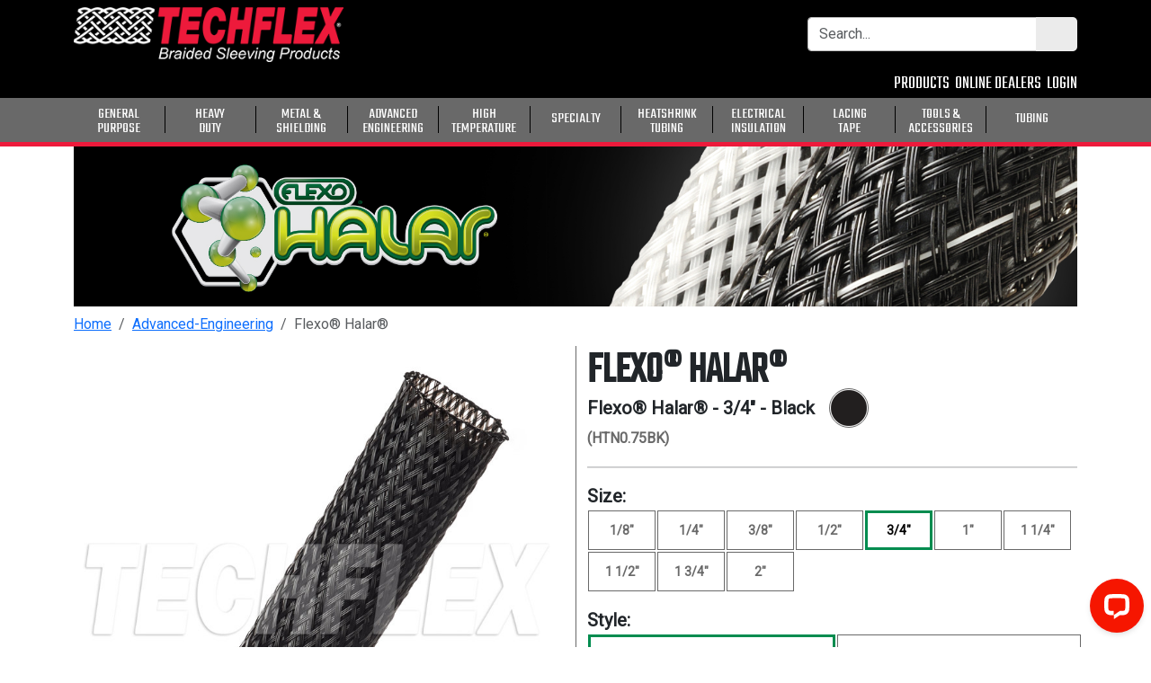

--- FILE ---
content_type: text/html; charset=utf-8
request_url: https://www.techflex.com/advanced-engineering/flexo-halar?product_selected=HTN0.75BK
body_size: 219943
content:
<!DOCTYPE html>
<html lang="en-us">
<head>
  <title>
    Flexo® Halar®&nbsp;&#124;&nbsp;Techflex.com
</title>

  <meta name="description" content="&lt;p&gt;Halar® self-extinguishing sleeving is used where flammability, high temperature endurance and low outgassing are primary concerns. Halar® is braided from 11 mil ethylene chlorotrifluoroethylene (ECTFE) copolymer monofilament.&lt;/p&gt;

&lt;p&gt;Because of its low flame spread and smoke generation properties, this product meets UL 2024 and NFPA 262 plenum specifications, carries a UL flame resistance rating of VW-1 and exceeds automotive industry requirements of FMVSS 302, as well as aviation industry requirements of FAR 25.&lt;/p&gt;

&lt;p&gt;Halar® resists a wide range of corrosive chemicals and organic solvents, including strong acids, chlorine and aqueous caustics. Halar® ECTFE also maintains useful properties on exposure to cobalt 60 radiation at doses up to 200 megarads.&lt;/p&gt;">


<meta name="csrf-param" content="authenticity_token" />
<meta name="csrf-token" content="xPGmouXB_Kj-8DRGi3TcaVGiyVNeGLX_NUcQK0gsDEqct1wikqvVhPGXcTXq8jAkyQ39rXTlvQ5LfFv4zWZaSw" />
<meta name="viewport" content="width=device-width, initial-scale=1.0">
<meta name="turbo-prefetch" content="false">

  <script type="text/javascript">
  dataLayer = [];
</script>
<!-- Google Tag Manager -->
<script type="text/javascript">
  document.addEventListener('turbo:render', function(event) {
    dataLayer.push({
      'event':'gtm.js',
      'gtm.start': new Date().getTime()
    });
    dataLayer.push({
      'event':'gtm.dom'
    });
  });
  (function(w,d,s,l,i){
    w[l]=w[l]||[];w[l].push({'gtm.start': new Date().getTime(),event:'gtm.js'});
    var f=d.getElementsByTagName(s)[0], j=d.createElement(s),dl=l!='dataLayer'?'&l='+l:'';
    j.async=true;
    j.src='//www.googletagmanager.com/gtm.js?id='+i+dl;
    f.parentNode.insertBefore(j,f);
  })(window,document,'script','dataLayer',"GTM-WLJTHF");
</script>

  <link rel="apple-touch-icon" sizes="180x180" href="/apple-touch-icon.png">
<link rel="icon" type="image/png" sizes="32x32" href="/favicon-32x32.png">
<link rel="icon" type="image/png" sizes="16x16" href="/favicon-16x16.png">
<link rel="manifest" href="/site.webmanifest">
<link rel="mask-icon" href="/safari-pinned-tab.svg" color="#5bbad5">
<meta name="msapplication-TileColor" content="#000000">
<meta name="theme-color" content="#ffffff">

  <!-- CSS compiled by dartsass-rails -->
<link rel="stylesheet" href="/assets/application.css" media="all" data-turbo-track="reload">
<link href="https://fonts.googleapis.com/css?family=Roboto|Teko" rel="stylesheet">
<link href="https://fonts.googleapis.com/earlyaccess/sawarabigothic.css" rel="stylesheet">
<link rel="stylesheet" href="https://cdn.jsdelivr.net/npm/@fortawesome/fontawesome-free@7.1.0/css/all.min.css" crossorigin="anonymous" referrerpolicy="no-referrer">

  <!-- Cookie Consent banner. Code from: https://cookieconsent.insites.com/ -->
<!-- Configuration is loaded by app/javascript/modules/cookie_consent.js -->
<meta name="cookie-consent-config" 
      data-link="Learn More" 
      data-message="Our website uses cookies to improve your experience and record usage statistics. By using Techflex.com you consent to cookies as described in our Terms and Conditions." 
      data-dismiss="OK">

  <script type="text/javascript" async="" src="https://static.klaviyo.com/onsite/js/Yx7QwG/klaviyo.js"></script>
  <script type="text/javascript" async="">
    // forces the klaviyo object to exist before any events are pushed
    !function(){if(!window.klaviyo){window._klOnsite=window._klOnsite||[];try{window.klaviyo=new Proxy({},{get:function(n,i){return"push"===i?function(){var n;(n=window._klOnsite).push.apply(n,arguments)}:function(){for(var n=arguments.length,o=new Array(n),w=0;w<n;w++)o[w]=arguments[w];var t="function"==typeof o[o.length-1]?o.pop():void 0,e=new Promise((function(n){window._klOnsite.push([i].concat(o,[function(i){t&&t(i),n(i)}]))}));return e}}})}catch(n){window.klaviyo=window.klaviyo||[],window.klaviyo.push=function(){var n;(n=window._klOnsite).push.apply(n,arguments)}}}}();
  </script>
  <!-- Load jQuery globally for legacy inline scripts -->
  <script src="https://code.jquery.com/jquery-3.7.1.min.js" integrity="sha256-/JqT3SQfawRcv/BIHPThkBvs0OEvtFFmqPF/lYI/Cxo=" crossorigin="anonymous"></script>
  <!-- JavaScript bundled by esbuild -->
  <script src="/assets/application.js" type="module"></script>
</head>
<body class="root_slugs show" data-controller="mobile-navigation" data-action="swipe:right->mobile-navigation#open swipe:left->mobile-navigation#close resize@window->mobile-navigation#close">
  <!-- Google Tag Manager (noscript) -->
<noscript>
  <iframe src="https://www.googletagmanager.com/ns.html?id=GTM-WLJTHF" height="0" width="0" style="display:none;visibility:hidden"></iframe>
</noscript>

  <div id="top"></div>
  <div id="stage" class="stage slide flex-column-stretch" data-mobile-nav="slide" data-mobile-navigation-target="slide" data-controller="swipe">
    <div class="background-nav-fill black-background sticky-target nav-no-scroll">
  <div aria-label="mobile navigation" class="mobile-nav-container" data-mobile-nav="target" data-mobile-navigation-target="menu" role="navigation">
    <div class="mobile-background inner-mobile"  data-mobile-nav="target">
  <div class="mobile-nav">
    <div id="mobile-nav-menu">
      <div class="mob-title" id="heading">PRODUCTS</div>
      <div id="products">
        <div id="card-prod" class="card-body p-0">
              <div class="p-0 cat-card category_1015_class cat-sibling">
                <div class="ja-fix mobile-category_#1015_class">
                  <a class="mob-nav-cat text-decoration-none" style="text-transform: uppercase;" href="/general-purpose">
                    <div class="mobile-nav-centered">
                      <div class="mobile-left-border mobile-fix">
                        <span class='nav-center link-fill' lang=en-us><div class='nav-text font-alt-large first-nav'>General</div><div class = 'nav-text font-alt-large'>Purpose</div></span>
                      </div>
                    </div>
</a>                </div>
              </div>
              <div class="p-0 cat-card category_1016_class cat-sibling">
                <div class="ja-fix mobile-category_#1016_class">
                  <a class="mob-nav-cat text-decoration-none" style="text-transform: uppercase;" href="/heavy-duty">
                    <div class="mobile-nav-centered">
                      <div class="mobile-left-border mobile-fix">
                        <span class='nav-center link-fill' lang=en-us><div class='nav-text font-alt-large first-nav'>Heavy</div><div class = 'nav-text font-alt-large'>Duty</div></span>
                      </div>
                    </div>
</a>                </div>
              </div>
              <div class="p-0 cat-card category_1017_class cat-sibling">
                <div class="ja-fix mobile-category_#1017_class">
                  <a class="mob-nav-cat text-decoration-none" style="text-transform: uppercase;" href="/metal-shielding">
                    <div class="mobile-nav-centered">
                      <div class="mobile-left-border mobile-fix">
                        <span class='nav-center link-fill' lang=en-us><div class='nav-text font-alt-large first-nav'>Metal &</div><div class = 'nav-text font-alt-large'>Shielding</div></span>
                      </div>
                    </div>
</a>                </div>
              </div>
              <div class="p-0 cat-card category_1018_class cat-sibling">
                <div class="ja-fix mobile-category_#1018_class">
                  <a class="mob-nav-cat text-decoration-none" style="text-transform: uppercase;" href="/advanced-engineering">
                    <div class="mobile-nav-centered">
                      <div class="mobile-left-border mobile-fix">
                        <span class='nav-center link-fill' lang=en-us><div class='nav-text font-alt-large first-nav'>Advanced</div><div class = 'nav-text font-alt-large'>Engineering</div></span>
                      </div>
                    </div>
</a>                </div>
              </div>
              <div class="p-0 cat-card category_1019_class cat-sibling">
                <div class="ja-fix mobile-category_#1019_class">
                  <a class="mob-nav-cat text-decoration-none" style="text-transform: uppercase;" href="/high-temperature">
                    <div class="mobile-nav-centered">
                      <div class="mobile-left-border mobile-fix">
                        <span class='nav-center link-fill' lang=en-us><div class='nav-text font-alt-large first-nav'>High</div><div class = 'nav-text font-alt-large'>Temperature</div></span>
                      </div>
                    </div>
</a>                </div>
              </div>
              <div class="p-0 cat-card category_1021_class cat-sibling">
                <div class="ja-fix mobile-category_#1021_class">
                  <a class="mob-nav-cat text-decoration-none" style="text-transform: uppercase;" href="/specialty">
                    <div class="mobile-nav-centered">
                      <div class="mobile-left-border mobile-fix">
                        <span class='nav-center link-fill single-line-fix' lang=en-us><div class='nav-text font-alt-large only-nav'>Specialty</div></span>
                      </div>
                    </div>
</a>                </div>
              </div>
              <div class="p-0 cat-card category_1020_class cat-sibling">
                <div class="ja-fix mobile-category_#1020_class">
                  <a class="mob-nav-cat text-decoration-none" style="text-transform: uppercase;" href="/heatshrink-tubing">
                    <div class="mobile-nav-centered">
                      <div class="mobile-left-border mobile-fix">
                        <span class='nav-center link-fill' lang=en-us><div class='nav-text font-alt-large first-nav'>Heatshrink</div><div class = 'nav-text font-alt-large'>Tubing</div></span>
                      </div>
                    </div>
</a>                </div>
              </div>
              <div class="p-0 cat-card category_1022_class cat-sibling">
                <div class="ja-fix mobile-category_#1022_class">
                  <a class="mob-nav-cat text-decoration-none" style="text-transform: uppercase;" href="/electrical-insulation">
                    <div class="mobile-nav-centered">
                      <div class="mobile-left-border mobile-fix">
                        <span class='nav-center link-fill' lang=en-us><div class='nav-text font-alt-large first-nav'>Electrical</div><div class = 'nav-text font-alt-large'>Insulation</div></span>
                      </div>
                    </div>
</a>                </div>
              </div>
              <div class="p-0 cat-card category_1023_class cat-sibling">
                <div class="ja-fix mobile-category_#1023_class">
                  <a class="mob-nav-cat text-decoration-none" style="text-transform: uppercase;" href="/lacing-tape">
                    <div class="mobile-nav-centered">
                      <div class="mobile-left-border mobile-fix">
                        <span class='nav-center link-fill' lang=en-us><div class='nav-text font-alt-large first-nav'>Lacing</div><div class = 'nav-text font-alt-large'>Tape</div></span>
                      </div>
                    </div>
</a>                </div>
              </div>
              <div class="p-0 cat-card category_1024_class cat-sibling">
                <div class="ja-fix mobile-category_#1024_class">
                  <a class="mob-nav-cat text-decoration-none" style="text-transform: uppercase;" href="/tools-accessories">
                    <div class="mobile-nav-centered">
                      <div class="mobile-left-border mobile-fix">
                        <span class='nav-center link-fill' lang=en-us><div class='nav-text font-alt-large first-nav'>Tools &</div><div class = 'nav-text font-alt-large'>Accessories</div></span>
                      </div>
                    </div>
</a>                </div>
              </div>
              <div class="p-0 cat-card category_1088_class cat-sibling">
                <div class="ja-fix mobile-category_#1088_class">
                  <a class="mob-nav-cat text-decoration-none" style="text-transform: uppercase;" href="/tubing">
                    <div class="mobile-nav-centered">
                      <div class="mobile-left-border mobile-fix">
                        <span class='nav-center link-fill single-line-fix' lang=en-us><div class='nav-text font-alt-large only-nav'>Tubing</div></span>
                      </div>
                    </div>
</a>                </div>
              </div>
        </div>
      </div>
    </div>
  </div>
</div>

  </div>
  <div aria-label="Main Nav" class="container main-nav" role="navigation">
    <div class="row mt-2">
      <div class="col">
        <div class="row justify-content-between flexnowrap">
          <div class="col-3 col-sm-2 d-xl-none stretch-flex mob-flex">
            <a aria-label="hamburger menu" class="align-self-center mobile-burger" data-mobile-nav="trigger" data-mobile-navigation-target="trigger" data-action="click->mobile-navigation#toggle" href="javascript:void(0)">
              <span class="navbar-toggler-icon d-inline burgernav no-decoration nav-link-color mobile-burger">
                <i class="fa-solid fa-bars"></i>
              </span>
            </a>
          </div>
          <div class="col-9 col-sm-auto">
            <div class="d-none d-md-block nav-logo align-self-end">
              <a class="text-decoration-none" href="/">
                <img class="img-fluid flex-width-fix" src=https://cdn.techflex.com/assets/images/logo-white-red.png alt="Techflex Logo">
</a>            </div>
            <div class="d-md-none nav-logo align-self-end">
              <a class="text-decoration-none" href="/">
                <img class="img-fluid flex-width-fix" src=https://cdn.techflex.com/assets/images/logo-white-red.png alt= "Techflex Logo">
</a>            </div>
          </div>
          <div class="col-auto align-self-center d-none d-xl-block">
            <form id="search_form" action="/searches" accept-charset="UTF-8" method="get">
  <div class="input-group searchbar short-search" role="search">
    <input id="search_form_term" aria-label="Search Bar" class="form-control search-border font-roboto toggle-focus" minlength="3" maxlength="200" required="required" type="search" placeholder="Search..." data-controller="autocomplete" data-autocomplete-url="/searches/suggest_autocomplete" size="200" name="term" />
    <button class="btn button-secondary right-round" id="search-submit" type="submit" aria-label="Submit Search">
      <i class="fa-solid fa-magnifying-glass"></i>
    </button>
  </div>
</form>
          </div>
        </div>
      </div>
    </div>
    <div class="row justify-content-end d-none d-xl-block">
      <div class="col-12 col-sm-12 d-flex justify-content-end">
        <ul class="nav navbar-nav custom-nav badge-spacing" aria-label="Mail Icon">
          <li class="margin-nav padding-r-5 d-md-none">
            <a class="white white-hover mobile-search-toggle text-decoration-none" aria-label="mobile Search Icon" href="javascript:void(0)" data-action="click->mobile-navigation#toggleSearch">
              <i class="fa-solid fa-magnifying-glass"></i>
            </a>
           </li>
          <li class="margin-nav pe-0">
            <a class="nav-link-color text-decoration-none" aria-label="Contact Us" href="/contact_us">
              <i class="fa-solid fa-comments padding-r-5" data-controller="tooltip" aria-hidden="true" data-bs-placement="left" title=""></i>
</a>          </li>
          <li class="margin-nav pe-0 d-none d-md-block">
            <a class="nav-link-color text-decoration-none" href="/products">PRODUCTS</a>
          </li>
              <li class="margin-nav pe-0 d-none d-sm-block">
                <a class="nav-link-color text-decoration-none" href="/online_dealers">ONLINE DEALERS</a>
              </li>
              <li class="margin-nav pe-0">
                <a class="nav-link-color text-decoration-none" href="/login">LOGIN</a>
              </li>
        </ul>
      </div>
    </div>
  </div>
</div>
<div class="nav-background-gray">
  <div class="container main-nav d-xl-none" role="navigation">
    <div class="row justify-content-between">
      <div class="col d-none d-md-flex align-items-center">
        <div class="search-bar-medium align-self-center">
          <form id="search_form_tablet" class="medium-search" action="/searches" accept-charset="UTF-8" method="get">
  <div class="input-group searchbar short-search" role="search">
    <input id="search_form_tablet_term" aria-label="Tablet Search Bar" class="form-control search-border font-roboto toggle-focus" minlength="3" maxlength="200" required="required" type="search" placeholder="Search..." data-controller="autocomplete" data-autocomplete-url="/searches/suggest_autocomplete" size="200" name="term" />
    <button class="btn button-secondary right-round" id="search-submit-tablet" type="submit" aria-label="Submit Search">
      <i class="fa-solid fa-magnifying-glass"></i>
    </button>
  </div>
</form>
        </div>
      </div>
      <div class="col-12 col-md-8">
        <div class="navbar justify-content-md-end justify-content-between">
          <div class="margin-nav padding-r-5 d-md-none">
            <a class="white white-hover mobile-search-toggle text-decoration-none" aria-label="mobile Search Icon" href="javascript:void(0)">
              <i class="fa-solid fa-magnifying-glass"></i>
            </a>
          </div>
          <div class="margin-nav pe-0">
            <a class="white white-hover text-decoration-none" aria-label="Contact Us" href="/contact_us">
              <i class="fa-solid fa-comments padding-r-5" aria-hidden="true" aria-label= "Contact Us"></i>
</a>          </div>
          <div class="margin-nav pe-0 d-none d-md-block">
            <a class="white white-hover text-decoration-none" href="/products">PRODUCTS</a>
          </div>
            <div class="margin-nav pe-0 d-none d-sm-block">
              <a class="white white-hover text-decoration-none" href="/online_dealers">ONLINE DEALERS</a>
            </div>
              <div class="margin-nav pe-0">
                <a class="white text-decoration-none" href="/login">LOGIN</a>
              </div>
        </div>
      </div>
    </div>
    <div class="mobile-search-row d-md-none" data-mobile-navigation-target="searchRow" data-action="transitionend->mobile-navigation#searchTransitionEnd">
      <form id="search_form_mobile" class="hide-toggle" action="/searches" accept-charset="UTF-8" method="get">
  <div class="input-group searchbar" role="search">
    <input id="search_form_mobile_term" aria-label="Search Bar" class="form-control search-border font-roboto toggle-focus" minlength="3" maxlength="200" required="required" type="search" placeholder="Search..." data-controller="autocomplete" data-autocomplete-url="/searches/suggest_autocomplete" size="200" name="term" />
    <button class="btn button-secondary right-round" id="search-submit-mobile" type="submit" aria-label="Submit Search">
      <i class="fa-solid fa-magnifying-glass"></i>
    </button>
  </div>
</form>
    </div>
  </div>
</div>
<div class="navbar navbar-expand-md navbar-toggleable nav-background-gray d-none d-xl-block nav-border p-0 border_fix nav-sticky" role="navigation">
  <div class="container main-nav menu-padding">
      <div class="row-fluid w-100">
        <div class="col col-flex-fix">
          <ul class="nav navbar-nav navbar-header ul-flex-fix">
                <li class="nav-category category_1015_class">
      <div class="dropdown navbar-category-hover text-center data-reset" data-img-url="//cdn.techflex.com/system/assets/images/product-lines/landing-pages/category_landing_page/en/PET.jpg" data-description="Widest Range of Available Colors">
        <a class="white font-body white-hover nav-link-center nav-link-border-fix text-decoration-none" style="text-transform: uppercase;" href="/general-purpose"><span class='nav-center link-fill' lang=en-us><div class='nav-text font-alt-large first-nav'>General</div><div class = 'nav-text font-alt-large'>Purpose</div></span></a>
        <button
          class="btn dropbtn background-none white font-body px-0 no-decoration"
          data-bs-toggle="dropdown"
          aria-haspopup="true"
          aria-expanded="false"
          aria-label="General Purpose"
          type="button" >
        </button>
        <div aria-labelledby="dropdownMenuButton" class="dropdown-content navbar-category-border-top category_1015_class">
          <div class="row mx-0 mb-2">
            <div class="col-4 justify-content-center ">
              <div class="menu-img-wrapper">
                  <img class="menu-img swap-menu-img text-decoration-none" src="//cdn.techflex.com/system/assets/images/product-lines/landing-pages/category_landing_page/en/PET.jpg" />
              </div>
              <div class="menu-description swap-menu-desc">
                Widest Range of Available Colors
              </div>
            </div>
            <div class="col-8">
              <div class="row">
                      <div class="col-6">
                        <a class="black font-large category-color-link text-decoration-none" href="/general-purpose/flexo-pet">
                          <div class="prod_line_name_1 white-space-normal v-center"></div>
                          <div class="white-space-normal v-center pt-1 menu-data" data-img-url="//cdn.techflex.com/system/assets/images/product-lines/landing-pages/category_landing_page/en/PET.jpg" data-description="Widest Range of Available Colors" class="prod_line_name_1">
                            FLEXO® PET
                          </div>
</a>                        <div class="pl-nav-under"></div>
                      </div>
                      <div class="col-6">
                        <a class="black font-large category-color-link text-decoration-none" href="/general-purpose/clean-cut">
                          <div class="prod_line_name_2 white-space-normal v-center"></div>
                          <div class="white-space-normal v-center pt-1 menu-data" data-img-url="//cdn.techflex.com/system/assets/images/product-lines/landing-pages/category_landing_page/en/CleanCut.jpg" data-description="Fray Resistant When Cut" class="prod_line_name_2">
                            CLEAN CUT®
                          </div>
</a>                        <div class="pl-nav-under"></div>
                      </div>
                      <div class="col-6">
                        <a class="black font-large category-color-link text-decoration-none" href="/general-purpose/flexo-f6">
                          <div class="prod_line_name_3 white-space-normal v-center"></div>
                          <div class="white-space-normal v-center pt-1 menu-data" data-img-url="//cdn.techflex.com/system/assets/images/product-lines/landing-pages/category_landing_page/en/F6.jpg" data-description="Easily Cover Existing Harnesses " class="prod_line_name_3">
                            FLEXO® F6®
                          </div>
</a>                        <div class="pl-nav-under"></div>
                      </div>
                      <div class="col-6">
                        <a class="black font-large category-color-link text-decoration-none" href="/general-purpose/flexo-tight-weave">
                          <div class="prod_line_name_87 white-space-normal v-center"></div>
                          <div class="white-space-normal v-center pt-1 menu-data" data-img-url="//cdn.techflex.com/system/assets/images/product-lines/landing-pages/category_landing_page/en/Tightweave.jpg" data-description="Provides Extra Coverage " class="prod_line_name_87">
                            FLEXO® TIGHT WEAVE™
                          </div>
</a>                        <div class="pl-nav-under"></div>
                      </div>
                      <div class="col-6">
                        <a class="black font-large category-color-link text-decoration-none" href="/general-purpose/flexo-remix">
                          <div class="prod_line_name_117 white-space-normal v-center"></div>
                          <div class="white-space-normal v-center pt-1 menu-data" data-img-url="//cdn.techflex.com/system/assets/images/product-lines/landing-pages/category_landing_page/en/ReMix.jpg" data-description="Unique Color Effects and Appeal" class="prod_line_name_117">
                            FLEXO® REMIX™
                          </div>
</a>                        <div class="pl-nav-under"></div>
                      </div>
                      <div class="col-6">
                        <a class="black font-large category-color-link text-decoration-none" href="/general-purpose/f6-woven-wrap">
                          <div class="prod_line_name_264 white-space-normal v-center"></div>
                          <div class="white-space-normal v-center pt-1 menu-data" data-img-url="//cdn.techflex.com/system/assets/images/product-lines/landing-pages/category_landing_page/en/F6Woven.jpg" data-description="Superior Flexibility" class="prod_line_name_264">
                            F6® WOVEN WRAP
                          </div>
</a>                        <div class="pl-nav-under"></div>
                      </div>
                      <div class="col-6">
                        <a class="black font-large category-color-link text-decoration-none" href="/general-purpose/flexo-overexpanded">
                          <div class="prod_line_name_40 white-space-normal v-center"></div>
                          <div class="white-space-normal v-center pt-1 menu-data" data-img-url="//cdn.techflex.com/system/assets/images/product-lines/landing-pages/category_landing_page/en/OverExpanded.jpg" data-description="Increased Expansion, Nearly 4:1" class="prod_line_name_40">
                            FLEXO® OVEREXPANDED™
                          </div>
</a>                        <div class="pl-nav-under"></div>
                      </div>
                      <div class="col-6">
                        <a class="black font-large category-color-link text-decoration-none" href="/general-purpose/f360-f6-pet-non-split">
                          <div class="prod_line_name_655 white-space-normal v-center"></div>
                          <div class="white-space-normal v-center pt-1 menu-data" data-img-url="//cdn.techflex.com/system/assets/images/product-lines/landing-pages/category_landing_page/en/F360.jpg" data-description="Rigid Tubular Braided Conduit" class="prod_line_name_655">
                            F360™
                          </div>
</a>                        <div class="pl-nav-under"></div>
                      </div>
                      <div class="col-6">
                        <a class="black font-large category-color-link text-decoration-none" href="/general-purpose/flexo-wrap">
                          <div class="prod_line_name_44 white-space-normal v-center"></div>
                          <div class="white-space-normal v-center pt-1 menu-data" data-img-url="//cdn.techflex.com/system/assets/images/product-lines/landing-pages/category_landing_page/en/FlexoWrap-1.jpg" data-description="Secure Hook &amp; Loop Closure" class="prod_line_name_44">
                            FLEXO® WRAP
                          </div>
</a>                        <div class="pl-nav-under"></div>
                      </div>
                      <div class="col-6">
                        <a class="black font-large category-color-link text-decoration-none" href="/general-purpose/flexo-pet-plus">
                          <div class="prod_line_name_1005 white-space-normal v-center"></div>
                          <div class="white-space-normal v-center pt-1 menu-data" data-img-url="//cdn.techflex.com/system/assets/images/product-lines/landing-pages/category_landing_page/en/PET-Plus.jpg" data-description="Lightly Coated, Non-Fray Expandable Sleeving" class="prod_line_name_1005">
                            FLEXO® PET PLUS
                          </div>
</a>                        <div class="pl-nav-under"></div>
                      </div>
                      <div class="col-6">
                        <a class="black font-large category-color-link text-decoration-none" href="/general-purpose/versawraptor">
                          <div class="prod_line_name_744 white-space-normal v-center"></div>
                          <div class="white-space-normal v-center pt-1 menu-data" data-img-url="//cdn.techflex.com/system/assets/images/product-lines/landing-pages/category_landing_page/en/PWN-Category.jpg" data-description="Versatile Polyester Wrap" class="prod_line_name_744">
                            VERSAWRAPTOR®
                          </div>
</a>                        <div class="pl-nav-under"></div>
                      </div>
                      <div class="col-6">
                        <a class="black font-large category-color-link text-decoration-none" href="/general-purpose/grip-wrap">
                          <div class="prod_line_name_100 white-space-normal v-center"></div>
                          <div class="white-space-normal v-center pt-1 menu-data" data-img-url="//cdn.techflex.com/system/assets/images/product-lines/landing-pages/category_landing_page/en/Gripwrap.jpg" data-description="Easy Wrap Around Installation" class="prod_line_name_100">
                            GRIPWRAP®
                          </div>
</a>                        <div class="pl-nav-under"></div>
                      </div>
              </div>
            </div>
          </div>
          <div class="pb-10"></div>
        </div>
      </div>
    </li>
    <li class="font-size-5 text-center">
      <span class="font-large">
        <div class="vl-black"></div>
      </span>
    </li>
    <li class="nav-category category_1016_class">
      <div class="dropdown navbar-category-hover text-center data-reset" data-img-url="//cdn.techflex.com/system/assets/images/product-lines/landing-pages/category_landing_page/en/CCH-Category2.jpg" data-description="Cut Easily. Protect Confidently">
        <a class="white font-body white-hover nav-link-center nav-link-border-fix text-decoration-none" style="text-transform: uppercase;" href="/heavy-duty"><span class='nav-center link-fill' lang=en-us><div class='nav-text font-alt-large first-nav'>Heavy</div><div class = 'nav-text font-alt-large'>Duty</div></span></a>
        <button
          class="btn dropbtn background-none white font-body px-0 no-decoration"
          data-bs-toggle="dropdown"
          aria-haspopup="true"
          aria-expanded="false"
          aria-label="General Purpose"
          type="button" >
        </button>
        <div aria-labelledby="dropdownMenuButton" class="dropdown-content navbar-category-border-top category_1016_class">
          <div class="row mx-0 mb-2">
            <div class="col-4 justify-content-center ">
              <div class="menu-img-wrapper">
                  <img class="menu-img swap-menu-img text-decoration-none" src="//cdn.techflex.com/system/assets/images/product-lines/landing-pages/category_landing_page/en/CCH-Category2.jpg" />
              </div>
              <div class="menu-description swap-menu-desc">
                Cut Easily. Protect Confidently
              </div>
            </div>
            <div class="col-8">
              <div class="row">
                      <div class="col-6">
                        <a class="black font-large category-color-link text-decoration-none" href="/heavy-duty/clean-cut-heavy-duty">
                          <div class="prod_line_name_898 white-space-normal v-center"></div>
                          <div class="white-space-normal v-center pt-1 menu-data" data-img-url="//cdn.techflex.com/system/assets/images/product-lines/landing-pages/category_landing_page/en/CCH-Category2.jpg" data-description="Cut Easily. Protect Confidently" class="prod_line_name_898">
                            CLEAN CUT® HEAVY DUTY
                          </div>
</a>                        <div class="pl-nav-under"></div>
                      </div>
                      <div class="col-6">
                        <a class="black font-large category-color-link text-decoration-none" href="/heavy-duty/dura-wrap">
                          <div class="prod_line_name_25 white-space-normal v-center"></div>
                          <div class="white-space-normal v-center pt-1 menu-data" data-img-url="//cdn.techflex.com/system/assets/images/product-lines/landing-pages/category_landing_page/en/DuraWrap.jpg" data-description="Heavy Duty Hook &amp; Loop Closure" class="prod_line_name_25">
                            DURA WRAP
                          </div>
</a>                        <div class="pl-nav-under"></div>
                      </div>
                      <div class="col-6">
                        <a class="black font-large category-color-link text-decoration-none" href="/heavy-duty/dura-flex-pro">
                          <div class="prod_line_name_88 white-space-normal v-center"></div>
                          <div class="white-space-normal v-center pt-1 menu-data" data-img-url="//cdn.techflex.com/system/assets/images/product-lines/landing-pages/category_landing_page/en/DuraFlexPro.jpg" data-description="Thick 80 Mil Wall Thickness" class="prod_line_name_88">
                            DURA FLEX® PRO
                          </div>
</a>                        <div class="pl-nav-under"></div>
                      </div>
                      <div class="col-6">
                        <a class="black font-large category-color-link text-decoration-none" href="/heavy-duty/dura-flex">
                          <div class="prod_line_name_24 white-space-normal v-center"></div>
                          <div class="white-space-normal v-center pt-1 menu-data" data-img-url="//cdn.techflex.com/system/assets/images/product-lines/landing-pages/category_landing_page/en/DuraFlex.jpg" data-description="Tightly Braided 45 Mil Nylon" class="prod_line_name_24">
                            DURA FLEX®
                          </div>
</a>                        <div class="pl-nav-under"></div>
                      </div>
                      <div class="col-6">
                        <a class="black font-large category-color-link text-decoration-none" href="/heavy-duty/dura-braid">
                          <div class="prod_line_name_507 white-space-normal v-center"></div>
                          <div class="white-space-normal v-center pt-1 menu-data" data-img-url="//cdn.techflex.com/system/assets/images/product-lines/landing-pages/category_landing_page/en/DuraBraid.jpg" data-description="Flexible &amp; Easier to Fit" class="prod_line_name_507">
                            DURA BRAID
                          </div>
</a>                        <div class="pl-nav-under"></div>
                      </div>
                      <div class="col-6">
                        <a class="black font-large category-color-link text-decoration-none" href="/heavy-duty/gorilla-sleeve">
                          <div class="prod_line_name_22 white-space-normal v-center"></div>
                          <div class="white-space-normal v-center pt-1 menu-data" data-img-url="//cdn.techflex.com/system/assets/images/product-lines/landing-pages/category_landing_page/en/gorilla3.jpg" data-description="Innovative Flat Filament Braiding" class="prod_line_name_22">
                            GORILLA SLEEVE®
                          </div>
</a>                        <div class="pl-nav-under"></div>
                      </div>
                      <div class="col-6">
                        <a class="black font-large category-color-link text-decoration-none" href="/heavy-duty/turtle-wrap">
                          <div class="prod_line_name_340 white-space-normal v-center"></div>
                          <div class="white-space-normal v-center pt-1 menu-data" data-img-url="//cdn.techflex.com/system/assets/images/product-lines/landing-pages/category_landing_page/en/Turtle.jpg" data-description="Made of 1,000 Denier Cordura" class="prod_line_name_340">
                            TURTLE WRAP
                          </div>
</a>                        <div class="pl-nav-under"></div>
                      </div>
                      <div class="col-6">
                        <a class="black font-large category-color-link text-decoration-none" href="/heavy-duty/gator-wrap">
                          <div class="prod_line_name_334 white-space-normal v-center"></div>
                          <div class="white-space-normal v-center pt-1 menu-data" data-img-url="//cdn.techflex.com/system/assets/images/product-lines/landing-pages/category_landing_page/en/Gator.jpg" data-description="Extreme Abrasion Fabric" class="prod_line_name_334">
                            GATOR WRAP®
                          </div>
</a>                        <div class="pl-nav-under"></div>
                      </div>
                      <div class="col-6">
                        <a class="black font-large category-color-link text-decoration-none" href="/heavy-duty/rodent-resistant-sleeving">
                          <div class="prod_line_name_540 white-space-normal v-center"></div>
                          <div class="white-space-normal v-center pt-1 menu-data" data-img-url="//cdn.techflex.com/system/assets/images/product-lines/landing-pages/category_landing_page/en/RodentResistant.jpg" data-description="Superior Rodent Wire Protection" class="prod_line_name_540">
                            FLEXO® RODENT RESISTANT
                          </div>
</a>                        <div class="pl-nav-under"></div>
                      </div>
                      <div class="col-6">
                        <a class="black font-large category-color-link text-decoration-none" href="/heavy-duty/flexo-heavy-wall">
                          <div class="prod_line_name_19 white-space-normal v-center"></div>
                          <div class="white-space-normal v-center pt-1 menu-data" data-img-url="//cdn.techflex.com/system/assets/images/product-lines/landing-pages/category_landing_page/en/HeavyWall3.jpg" data-description="Ideal for Marine &amp; Industrial Applications" class="prod_line_name_19">
                            FLEXO® HEAVY WALL
                          </div>
</a>                        <div class="pl-nav-under"></div>
                      </div>
                      <div class="col-6">
                        <a class="black font-large category-color-link text-decoration-none" href="/heavy-duty/flexo-super-duty">
                          <div class="prod_line_name_27 white-space-normal v-center"></div>
                          <div class="white-space-normal v-center pt-1 menu-data" data-img-url="//cdn.techflex.com/system/assets/images/product-lines/landing-pages/category_landing_page/en/SuperDuty.jpg" data-description="20 Mil 6-6 Nylon Contruction" class="prod_line_name_27">
                            FLEXO® SUPER DUTY
                          </div>
</a>                        <div class="pl-nav-under"></div>
                      </div>
                      <div class="col-6">
                        <a class="black font-large category-color-link text-decoration-none" href="/heavy-duty/battle-braid">
                          <div class="prod_line_name_900 white-space-normal v-center"></div>
                          <div class="white-space-normal v-center pt-1 menu-data" data-img-url="//cdn.techflex.com/system/assets/images/product-lines/landing-pages/category_landing_page/en/IMS-Category.jpg" data-description="Impact Resistant Sleeve" class="prod_line_name_900">
                            BATTLE BRAID®
                          </div>
</a>                        <div class="pl-nav-under"></div>
                      </div>
                      <div class="col-6">
                        <a class="black font-large category-color-link text-decoration-none" href="/heavy-duty/f6-battlewrap">
                          <div class="prod_line_name_3068 white-space-normal v-center"></div>
                          <div class="white-space-normal v-center pt-1 menu-data" data-img-url="//cdn.techflex.com/system/assets/images/product-lines/landing-pages/category_landing_page/en/F6-Battle-Wrap-2.jpg" data-description="Superior Cut Through Protection" class="prod_line_name_3068">
                            F6® BATTLE WRAP
                          </div>
</a>                        <div class="pl-nav-under"></div>
                      </div>
                      <div class="col-6">
                        <a class="black font-large category-color-link text-decoration-none" href="/heavy-duty/f6-heavy-duty">
                          <div class="prod_line_name_678 white-space-normal v-center"></div>
                          <div class="white-space-normal v-center pt-1 menu-data" data-img-url="//cdn.techflex.com/system/assets/images/product-lines/landing-pages/category_landing_page/en/F6Heavy.jpg" data-description="Chafe Protection Wrap" class="prod_line_name_678">
                            F6® HEAVY DUTY
                          </div>
</a>                        <div class="pl-nav-under"></div>
                      </div>
                      <div class="col-6">
                        <a class="black font-large category-color-link text-decoration-none" href="/heavy-duty/pvc-coated-nylon-sleeving">
                          <div class="prod_line_name_899 white-space-normal v-center"></div>
                          <div class="white-space-normal v-center pt-1 menu-data" data-img-url="//cdn.techflex.com/system/assets/images/product-lines/landing-pages/category_landing_page/en/OVR-Category.jpg" data-description="Overbraid Replacement For Heavy Duty Harnesses" class="prod_line_name_899">
                            OVR BRAID®
                          </div>
</a>                        <div class="pl-nav-under"></div>
                      </div>
                      <div class="col-6">
                        <a class="black font-large category-color-link text-decoration-none" href="/heavy-duty/dura-flex-burst-shield">
                          <div class="prod_line_name_3117 white-space-normal v-center"></div>
                          <div class="white-space-normal v-center pt-1 menu-data" data-img-url="//cdn.techflex.com/system/assets/images/product-lines/landing-pages/category_landing_page/en/DFS-Landing-Page-Menu.jpg" data-description="" class="prod_line_name_3117">
                            DURA FLEX® BURST SHIELD
                          </div>
</a>                        <div class="pl-nav-under"></div>
                      </div>
              </div>
            </div>
          </div>
          <div class="pb-10"></div>
        </div>
      </div>
    </li>
    <li class="font-size-5 text-center">
      <span class="font-large">
        <div class="vl-black"></div>
      </span>
    </li>
    <li class="nav-category category_1017_class">
      <div class="dropdown navbar-category-hover text-center data-reset" data-img-url="//cdn.techflex.com/system/assets/images/product-lines/landing-pages/category_landing_page/en/Tinned-Copper.jpg" data-description="Ideal for Shielding &amp; Grounding">
        <a class="white font-body white-hover nav-link-center nav-link-border-fix text-decoration-none" style="text-transform: uppercase;" href="/metal-shielding"><span class='nav-center link-fill' lang=en-us><div class='nav-text font-alt-large first-nav'>Metal &</div><div class = 'nav-text font-alt-large'>Shielding</div></span></a>
        <button
          class="btn dropbtn background-none white font-body px-0 no-decoration"
          data-bs-toggle="dropdown"
          aria-haspopup="true"
          aria-expanded="false"
          aria-label="General Purpose"
          type="button" >
        </button>
        <div aria-labelledby="dropdownMenuButton" class="dropdown-content navbar-category-border-top category_1017_class">
          <div class="row mx-0 mb-2">
            <div class="col-4 justify-content-center ">
              <div class="menu-img-wrapper">
                  <img class="menu-img swap-menu-img text-decoration-none" src="//cdn.techflex.com/system/assets/images/product-lines/landing-pages/category_landing_page/en/Tinned-Copper.jpg" />
              </div>
              <div class="menu-description swap-menu-desc">
                Ideal for Shielding &amp; Grounding
              </div>
            </div>
            <div class="col-8">
              <div class="row">
                      <div class="col-6">
                        <a class="black font-large category-color-link text-decoration-none" href="/metal-shielding/tinned-copper">
                          <div class="prod_line_name_21 white-space-normal v-center"></div>
                          <div class="white-space-normal v-center pt-1 menu-data" data-img-url="//cdn.techflex.com/system/assets/images/product-lines/landing-pages/category_landing_page/en/Tinned-Copper.jpg" data-description="Ideal for Shielding &amp; Grounding" class="prod_line_name_21">
                            FLEXO® TINNED COPPER
                          </div>
</a>                        <div class="pl-nav-under"></div>
                      </div>
                      <div class="col-6">
                        <a class="black font-large category-color-link text-decoration-none" href="/metal-shielding/tinned-copper-flat">
                          <div class="prod_line_name_335 white-space-normal v-center"></div>
                          <div class="white-space-normal v-center pt-1 menu-data" data-img-url="//cdn.techflex.com/system/assets/images/product-lines/landing-pages/category_landing_page/en/Tinned-Copper-Flat.jpg" data-description="Ideal for Shielding &amp; Grounding" class="prod_line_name_335">
                            FLEXO® TINNED COPPER FLAT
                          </div>
</a>                        <div class="pl-nav-under"></div>
                      </div>
                      <div class="col-6">
                        <a class="black font-large category-color-link text-decoration-none" href="/metal-shielding/copper-braid">
                          <div class="prod_line_name_406 white-space-normal v-center"></div>
                          <div class="white-space-normal v-center pt-1 menu-data" data-img-url="//cdn.techflex.com/system/assets/images/product-lines/landing-pages/category_landing_page/en/Copper.jpg" data-description="100% Copper Braiding" class="prod_line_name_406">
                            FLEXO® COPPER
                          </div>
</a>                        <div class="pl-nav-under"></div>
                      </div>
                      <div class="col-6">
                        <a class="black font-large category-color-link text-decoration-none" href="/metal-shielding/flexo-stainless-steel">
                          <div class="prod_line_name_23 white-space-normal v-center"></div>
                          <div class="white-space-normal v-center pt-1 menu-data" data-img-url="//cdn.techflex.com/system/assets/images/product-lines/landing-pages/category_landing_page/en/Stainless-Steel.jpg" data-description="304 Stainless Steel Wires" class="prod_line_name_23">
                            FLEXO® STAINLESS STEEL
                          </div>
</a>                        <div class="pl-nav-under"></div>
                      </div>
                      <div class="col-6">
                        <a class="black font-large category-color-link text-decoration-none" href="/metal-shielding/flexo-stainless-steel-xc">
                          <div class="prod_line_name_42 white-space-normal v-center"></div>
                          <div class="white-space-normal v-center pt-1 menu-data" data-img-url="//cdn.techflex.com/system/assets/images/product-lines/landing-pages/category_landing_page/en/Stainless-Steel-XC.jpg" data-description="Full Coverage Steel " class="prod_line_name_42">
                            FLEXO® STAINLESS STEEL XC
                          </div>
</a>                        <div class="pl-nav-under"></div>
                      </div>
                      <div class="col-6">
                        <a class="black font-large category-color-link text-decoration-none" href="/metal-shielding/brass-braid">
                          <div class="prod_line_name_405 white-space-normal v-center"></div>
                          <div class="white-space-normal v-center pt-1 menu-data" data-img-url="//cdn.techflex.com/system/assets/images/product-lines/landing-pages/category_landing_page/en/Brass.jpg" data-description="Perfect for Decorative Applications" class="prod_line_name_405">
                            FLEXO® BRASS
                          </div>
</a>                        <div class="pl-nav-under"></div>
                      </div>
                      <div class="col-6">
                        <a class="black font-large category-color-link text-decoration-none" href="/metal-shielding/flexo-shield">
                          <div class="prod_line_name_111 white-space-normal v-center"></div>
                          <div class="white-space-normal v-center pt-1 menu-data" data-img-url="//cdn.techflex.com/system/assets/images/product-lines/landing-pages/category_landing_page/en/Flexo-Shield.jpg" data-description="Lightweight &amp; High Performance" class="prod_line_name_111">
                            FLEXO® SHIELD
                          </div>
</a>                        <div class="pl-nav-under"></div>
                      </div>
                      <div class="col-6">
                        <a class="black font-large category-color-link text-decoration-none" href="/metal-shielding/flexo-anti-stat">
                          <div class="prod_line_name_35 white-space-normal v-center"></div>
                          <div class="white-space-normal v-center pt-1 menu-data" data-img-url="//cdn.techflex.com/system/assets/images/product-lines/landing-pages/category_landing_page/en/Flexo-Antistat.jpg" data-description="Ideal for Sensitive Wiring" class="prod_line_name_35">
                            FLEXO® ANTI-STAT
                          </div>
</a>                        <div class="pl-nav-under"></div>
                      </div>
                      <div class="col-6">
                        <a class="black font-large category-color-link text-decoration-none" href="/metal-shielding/flexo-silver-plated">
                          <div class="prod_line_name_771 white-space-normal v-center"></div>
                          <div class="white-space-normal v-center pt-1 menu-data" data-img-url="//cdn.techflex.com/system/assets/images/product-lines/landing-pages/category_landing_page/en/Silver-Plated-LP.jpg" data-description=" Intensive Shielding &amp; Grounding Environments" class="prod_line_name_771">
                            FLEXO® SILVER PLATED
                          </div>
</a>                        <div class="pl-nav-under"></div>
                      </div>
                      <div class="col-6">
                        <a class="black font-large category-color-link text-decoration-none" href="/heatshrink-tubing/2-1-shield-shielding">
                          <div class="prod_line_name_135 white-space-normal v-center"></div>
                          <div class="white-space-normal v-center pt-1 menu-data" data-img-url="//cdn.techflex.com/system/assets/images/product-lines/landing-pages/category_landing_page/en/H2C.jpg" data-description="Conductive Interior" class="prod_line_name_135">
                            2:1 SHIELDING
                          </div>
</a>                        <div class="pl-nav-under"></div>
                      </div>
                      <div class="col-6">
                        <a class="black font-large category-color-link text-decoration-none" href="/heatshrink-tubing/shrinkflex-shield-tubing-3-1">
                          <div class="prod_line_name_663 white-space-normal v-center"></div>
                          <div class="white-space-normal v-center pt-1 menu-data" data-img-url="//cdn.techflex.com/system/assets/images/product-lines/landing-pages/category_landing_page/en/H3C.jpg" data-description="Conductive Interior" class="prod_line_name_663">
                            3:1 SHIELDING
                          </div>
</a>                        <div class="pl-nav-under"></div>
                      </div>
                      <div class="col-6">
                        <a class="black font-large category-color-link text-decoration-none" href="/heatshrink-tubing/h4c-4-1-conductive-lined-heatshrink-tubing">
                          <div class="prod_line_name_662 white-space-normal v-center"></div>
                          <div class="white-space-normal v-center pt-1 menu-data" data-img-url="//cdn.techflex.com/system/assets/images/product-lines/landing-pages/category_landing_page/en/H4C.jpg" data-description="Flame Retardant Heatshrink" class="prod_line_name_662">
                            4:1 SHIELDING
                          </div>
</a>                        <div class="pl-nav-under"></div>
                      </div>
              </div>
            </div>
          </div>
          <div class="pb-10"></div>
        </div>
      </div>
    </li>
    <li class="font-size-5 text-center">
      <span class="font-large">
        <div class="vl-black"></div>
      </span>
    </li>
    <li class="nav-category category_1018_class">
      <div class="dropdown navbar-category-hover text-center data-reset" data-img-url="//cdn.techflex.com/system/assets/images/product-lines/landing-pages/category_landing_page/en/CleanCutFR.jpg" data-description="Easy Fray Resistant Cutting">
        <a class="white font-body white-hover nav-link-center nav-link-border-fix text-decoration-none" style="text-transform: uppercase;" href="/advanced-engineering"><span class='nav-center link-fill' lang=en-us><div class='nav-text font-alt-large first-nav'>Advanced</div><div class = 'nav-text font-alt-large'>Engineering</div></span></a>
        <button
          class="btn dropbtn background-none white font-body px-0 no-decoration"
          data-bs-toggle="dropdown"
          aria-haspopup="true"
          aria-expanded="false"
          aria-label="General Purpose"
          type="button" >
        </button>
        <div aria-labelledby="dropdownMenuButton" class="dropdown-content navbar-category-border-top category_1018_class">
          <div class="row mx-0 mb-2">
            <div class="col-4 justify-content-center ">
              <div class="menu-img-wrapper">
                  <img class="menu-img swap-menu-img text-decoration-none" src="//cdn.techflex.com/system/assets/images/product-lines/landing-pages/category_landing_page/en/CleanCutFR.jpg" />
              </div>
              <div class="menu-description swap-menu-desc">
                Easy Fray Resistant Cutting
              </div>
            </div>
            <div class="col-8">
              <div class="row">
                      <div class="col-6">
                        <a class="black font-large category-color-link text-decoration-none" href="/advanced-engineering/flexo-clean-cut-fr-fray-resistant">
                          <div class="prod_line_name_33 white-space-normal v-center"></div>
                          <div class="white-space-normal v-center pt-1 menu-data" data-img-url="//cdn.techflex.com/system/assets/images/product-lines/landing-pages/category_landing_page/en/CleanCutFR.jpg" data-description="Easy Fray Resistant Cutting" class="prod_line_name_33">
                            CLEAN CUT® FLAME RETARDANT
                          </div>
</a>                        <div class="pl-nav-under"></div>
                      </div>
                      <div class="col-6">
                        <a class="black font-large category-color-link text-decoration-none" href="/advanced-engineering/flexo-flame-retardant">
                          <div class="prod_line_name_32 white-space-normal v-center"></div>
                          <div class="white-space-normal v-center pt-1 menu-data" data-img-url="//cdn.techflex.com/system/assets/images/product-lines/landing-pages/category_landing_page/en/FlexoFR.jpg" data-description="Ideal for Electronic Applications" class="prod_line_name_32">
                            FLEXO® FLAME RETARDANT
                          </div>
</a>                        <div class="pl-nav-under"></div>
                      </div>
                      <div class="col-6">
                        <a class="black font-large category-color-link text-decoration-none" href="/advanced-engineering/flexo-fr-plus">
                          <div class="prod_line_name_3085 white-space-normal v-center"></div>
                          <div class="white-space-normal v-center pt-1 menu-data" data-img-url="//cdn.techflex.com/system/assets/images/product-lines/landing-pages/category_landing_page/en/FR-Plus-menu.jpg" data-description="Cuts With Scissors" class="prod_line_name_3085">
                            FLEXO® FR PLUS
                          </div>
</a>                        <div class="pl-nav-under"></div>
                      </div>
                      <div class="col-6">
                        <a class="black font-large category-color-link text-decoration-none" href="/advanced-engineering/f6-woven-wrap-flame-retardant">
                          <div class="prod_line_name_384 white-space-normal v-center"></div>
                          <div class="white-space-normal v-center pt-1 menu-data" data-img-url="//cdn.techflex.com/system/assets/images/product-lines/landing-pages/category_landing_page/en/F6WovenFR.jpg" data-description="Woven Design Installs Easily" class="prod_line_name_384">
                            F6® WOVEN WRAP FLAME RETARDANT
                          </div>
</a>                        <div class="pl-nav-under"></div>
                      </div>
                      <div class="col-6">
                        <a class="black font-large category-color-link text-decoration-none" href="/advanced-engineering/f6-woven-nomex">
                          <div class="prod_line_name_778 white-space-normal v-center"></div>
                          <div class="white-space-normal v-center pt-1 menu-data" data-img-url="//cdn.techflex.com/system/assets/images/product-lines/landing-pages/category_landing_page/en/F6X-Category.jpg" data-description="Meet Your Aviation Specs" class="prod_line_name_778">
                            F6X
                          </div>
</a>                        <div class="pl-nav-under"></div>
                      </div>
                      <div class="col-6">
                        <a class="black font-large category-color-link text-decoration-none" href="/advanced-engineering/flexo-f6-flame-retardant">
                          <div class="prod_line_name_34 white-space-normal v-center"></div>
                          <div class="white-space-normal v-center pt-1 menu-data" data-img-url="//cdn.techflex.com/system/assets/images/product-lines/landing-pages/category_landing_page/en/FlexoF6FR.jpg" data-description="Ideal for Exsisting Harnesses" class="prod_line_name_34">
                            FLEXO F6® FLAME RETARDANT
                          </div>
</a>                        <div class="pl-nav-under"></div>
                      </div>
                      <div class="col-6">
                        <a class="black font-large category-color-link text-decoration-none" href="/advanced-engineering/flexo-tightweave-flame-retardant">
                          <div class="prod_line_name_102 white-space-normal v-center"></div>
                          <div class="white-space-normal v-center pt-1 menu-data" data-img-url="//cdn.techflex.com/system/assets/images/product-lines/landing-pages/category_landing_page/en/TightWeaveFR.jpg" data-description="Fuller Coverage &amp; Resistance" class="prod_line_name_102">
                            FLEXO® TIGHT WEAVE™ FR
                          </div>
</a>                        <div class="pl-nav-under"></div>
                      </div>
                      <div class="col-6">
                        <a class="black font-large category-color-link text-decoration-none" href="/advanced-engineering/helix2">
                          <div class="prod_line_name_770 white-space-normal v-center"></div>
                          <div class="white-space-normal v-center pt-1 menu-data" data-img-url="//cdn.techflex.com/system/assets/images/product-lines/landing-pages/category_landing_page/en/helix2-category.jpg" data-description="Made of PPS &amp; Peek " class="prod_line_name_770">
                            FLEXO® HELIX2
                          </div>
</a>                        <div class="pl-nav-under"></div>
                      </div>
                      <div class="col-6">
                        <a class="black font-large category-color-link text-decoration-none" href="/advanced-engineering/flexo-halar">
                          <div class="prod_line_name_31 white-space-normal v-center"></div>
                          <div class="white-space-normal v-center pt-1 menu-data" data-img-url="//cdn.techflex.com/system/assets/images/product-lines/landing-pages/category_landing_page/en/Halar.jpg" data-description="Low Outgassing &amp; High Temp Resistance" class="prod_line_name_31">
                            FLEXO® HALAR®
                          </div>
</a>                        <div class="pl-nav-under"></div>
                      </div>
                      <div class="col-6">
                        <a class="black font-large category-color-link text-decoration-none" href="/advanced-engineering/techon-pfa">
                          <div class="prod_line_name_30 white-space-normal v-center"></div>
                          <div class="white-space-normal v-center pt-1 menu-data" data-img-url="//cdn.techflex.com/system/assets/images/product-lines/landing-pages/category_landing_page/en/FlexoPFA.jpg" data-description="Ideal for Aviation &amp; Aerospace" class="prod_line_name_30">
                            FLEXO® PFA
                          </div>
</a>                        <div class="pl-nav-under"></div>
                      </div>
                      <div class="col-6">
                        <a class="black font-large category-color-link text-decoration-none" href="/advanced-engineering/flexo-pps">
                          <div class="prod_line_name_29 white-space-normal v-center"></div>
                          <div class="white-space-normal v-center pt-1 menu-data" data-img-url="//cdn.techflex.com/system/assets/images/product-lines/landing-pages/category_landing_page/en/FlexoPPS.jpg" data-description="Ultra Light Weight" class="prod_line_name_29">
                            FLEXO® PPS
                          </div>
</a>                        <div class="pl-nav-under"></div>
                      </div>
                      <div class="col-6">
                        <a class="black font-large category-color-link text-decoration-none" href="/advanced-engineering/peek">
                          <div class="prod_line_name_144 white-space-normal v-center"></div>
                          <div class="white-space-normal v-center pt-1 menu-data" data-img-url="//cdn.techflex.com/system/assets/images/product-lines/landing-pages/category_landing_page/en/PEEK.jpg" data-description="V-0 Flammability Rating" class="prod_line_name_144">
                            FLEXO® PEEK
                          </div>
</a>                        <div class="pl-nav-under"></div>
                      </div>
                      <div class="col-6">
                        <a class="black font-large category-color-link text-decoration-none" href="/advanced-engineering/aramid-armor">
                          <div class="prod_line_name_249 white-space-normal v-center"></div>
                          <div class="white-space-normal v-center pt-1 menu-data" data-img-url="//cdn.techflex.com/system/assets/images/product-lines/landing-pages/category_landing_page/en/AramidArmor.jpg" data-description="Braided with Aramid Fibers" class="prod_line_name_249">
                            ARAMID ARMOR®
                          </div>
</a>                        <div class="pl-nav-under"></div>
                      </div>
                      <div class="col-6">
                        <a class="black font-large category-color-link text-decoration-none" href="/advanced-engineering/flexo-kv">
                          <div class="prod_line_name_28 white-space-normal v-center"></div>
                          <div class="white-space-normal v-center pt-1 menu-data" data-img-url="//cdn.techflex.com/system/assets/images/product-lines/landing-pages/category_landing_page/en/FlexoKV.jpg" data-description="Soft &amp; Pliable Material" class="prod_line_name_28">
                            FLEXO® KV
                          </div>
</a>                        <div class="pl-nav-under"></div>
                      </div>
                      <div class="col-6">
                        <a class="black font-large category-color-link text-decoration-none" href="/advanced-engineering/flexo-nx">
                          <div class="prod_line_name_15 white-space-normal v-center"></div>
                          <div class="white-space-normal v-center pt-1 menu-data" data-img-url="//cdn.techflex.com/system/assets/images/product-lines/landing-pages/category_landing_page/en/flexo-nx-category-image.jpg" data-description="High Tensile Strength" class="prod_line_name_15">
                            FLEXO® NX
                          </div>
</a>                        <div class="pl-nav-under"></div>
                      </div>
                      <div class="col-6">
                        <a class="black font-large category-color-link text-decoration-none" href="/advanced-engineering/vectran">
                          <div class="prod_line_name_133 white-space-normal v-center"></div>
                          <div class="white-space-normal v-center pt-1 menu-data" data-img-url="//cdn.techflex.com/system/assets/images/product-lines/landing-pages/category_landing_page/en/Vectran.jpg" data-description="Liquid Crystal Polymer" class="prod_line_name_133">
                            VECTRAN®
                          </div>
</a>                        <div class="pl-nav-under"></div>
                      </div>
                      <div class="col-6">
                        <a class="black font-large category-color-link text-decoration-none" href="/advanced-engineering/pp-polypropylene">
                          <div class="prod_line_name_96 white-space-normal v-center"></div>
                          <div class="white-space-normal v-center pt-1 menu-data" data-img-url="//cdn.techflex.com/system/assets/images/product-lines/landing-pages/category_landing_page/en/PPN-Category.jpg" data-description="Ultra Flexible Sleeve" class="prod_line_name_96">
                            FLEXO® POLY-PRO
                          </div>
</a>                        <div class="pl-nav-under"></div>
                      </div>
                      <div class="col-6">
                        <a class="black font-large category-color-link text-decoration-none" href="/advanced-engineering/flexo-wrap-flame-retardant">
                          <div class="prod_line_name_43 white-space-normal v-center"></div>
                          <div class="white-space-normal v-center pt-1 menu-data" data-img-url="//cdn.techflex.com/system/assets/images/product-lines/landing-pages/category_landing_page/en/FlexoWrapFR.jpg" data-description="Hook &amp; Loop Closure" class="prod_line_name_43">
                            FLEXO® WRAP FLAME RETARDANT
                          </div>
</a>                        <div class="pl-nav-under"></div>
                      </div>
              </div>
            </div>
          </div>
          <div class="pb-10"></div>
        </div>
      </div>
    </li>
    <li class="font-size-5 text-center">
      <span class="font-large">
        <div class="vl-black"></div>
      </span>
    </li>
    <li class="nav-category category_1019_class">
      <div class="dropdown navbar-category-hover text-center data-reset" data-img-url="//cdn.techflex.com/system/assets/images/product-lines/landing-pages/category_landing_page/en/Insultherm.jpg" data-description="Tightly Braided Fiberglass">
        <a class="white font-body white-hover nav-link-center nav-link-border-fix text-decoration-none" style="text-transform: uppercase;" href="/high-temperature"><span class='nav-center link-fill' lang=en-us><div class='nav-text font-alt-large first-nav'>High</div><div class = 'nav-text font-alt-large'>Temperature</div></span></a>
        <button
          class="btn dropbtn background-none white font-body px-0 no-decoration"
          data-bs-toggle="dropdown"
          aria-haspopup="true"
          aria-expanded="false"
          aria-label="General Purpose"
          type="button" >
        </button>
        <div aria-labelledby="dropdownMenuButton" class="dropdown-content navbar-category-border-top category_1019_class">
          <div class="row mx-0 mb-2">
            <div class="col-4 justify-content-center ">
              <div class="menu-img-wrapper">
                  <img class="menu-img swap-menu-img text-decoration-none" src="//cdn.techflex.com/system/assets/images/product-lines/landing-pages/category_landing_page/en/Insultherm.jpg" />
              </div>
              <div class="menu-description swap-menu-desc">
                Tightly Braided Fiberglass
              </div>
            </div>
            <div class="col-8">
              <div class="row">
                      <div class="col-6">
                        <a class="black font-large category-color-link text-decoration-none" href="/high-temperature/insultherm">
                          <div class="prod_line_name_7 white-space-normal v-center"></div>
                          <div class="white-space-normal v-center pt-1 menu-data" data-img-url="//cdn.techflex.com/system/assets/images/product-lines/landing-pages/category_landing_page/en/Insultherm.jpg" data-description="Tightly Braided Fiberglass" class="prod_line_name_7">
                            INSULTHERM®
                          </div>
</a>                        <div class="pl-nav-under"></div>
                      </div>
                      <div class="col-6">
                        <a class="black font-large category-color-link text-decoration-none" href="/high-temperature/insultherm-hd">
                          <div class="prod_line_name_380 white-space-normal v-center"></div>
                          <div class="white-space-normal v-center pt-1 menu-data" data-img-url="//cdn.techflex.com/system/assets/images/product-lines/landing-pages/category_landing_page/en/InsulthermHD.jpg" data-description="High Temp Acrylic Resins" class="prod_line_name_380">
                            INSULTHERM® HD
                          </div>
</a>                        <div class="pl-nav-under"></div>
                      </div>
                      <div class="col-6">
                        <a class="black font-large category-color-link text-decoration-none" href="/high-temperature/insultherm-tru-fit">
                          <div class="prod_line_name_105 white-space-normal v-center"></div>
                          <div class="white-space-normal v-center pt-1 menu-data" data-img-url="//cdn.techflex.com/system/assets/images/product-lines/landing-pages/category_landing_page/en/InsulthermTruFit.jpg" data-description="Heat Treated to Reduce Fray" class="prod_line_name_105">
                            INSULTHERM® TRU-FIT
                          </div>
</a>                        <div class="pl-nav-under"></div>
                      </div>
                      <div class="col-6">
                        <a class="black font-large category-color-link text-decoration-none" href="/high-temperature/insultherm-ultraflexx">
                          <div class="prod_line_name_17 white-space-normal v-center"></div>
                          <div class="white-space-normal v-center pt-1 menu-data" data-img-url="//cdn.techflex.com/system/assets/images/product-lines/landing-pages/category_landing_page/en/Ultraflex.jpg" data-description="Full Coverage Fiberglass" class="prod_line_name_17">
                            INSULTHERM® ULTRA FLEX®
                          </div>
</a>                        <div class="pl-nav-under"></div>
                      </div>
                      <div class="col-6">
                        <a class="black font-large category-color-link text-decoration-none" href="/high-temperature/insultherm-ultraflexx-pro">
                          <div class="prod_line_name_18 white-space-normal v-center"></div>
                          <div class="white-space-normal v-center pt-1 menu-data" data-img-url="//cdn.techflex.com/system/assets/images/product-lines/landing-pages/category_landing_page/en/UltraflexPro.jpg" data-description="Heavy Wall Construction" class="prod_line_name_18">
                            INSULTHERM® ULTRA FLEX® PRO
                          </div>
</a>                        <div class="pl-nav-under"></div>
                      </div>
                      <div class="col-6">
                        <a class="black font-large category-color-link text-decoration-none" href="/high-temperature/insultherm-spark-plug-boots">
                          <div class="prod_line_name_8 white-space-normal v-center"></div>
                          <div class="white-space-normal v-center pt-1 menu-data" data-img-url="//cdn.techflex.com/system/assets/images/product-lines/landing-pages/category_landing_page/en/InsulthermSPBI.jpg" data-description="Double Thickness Boots" class="prod_line_name_8">
                            INSULTHERM® SPARK PLUG BOOTS
                          </div>
</a>                        <div class="pl-nav-under"></div>
                      </div>
                      <div class="col-6">
                        <a class="black font-large category-color-link text-decoration-none" href="/high-temperature/t6-thermashield">
                          <div class="prod_line_name_14 white-space-normal v-center"></div>
                          <div class="white-space-normal v-center pt-1 menu-data" data-img-url="//cdn.techflex.com/system/assets/images/product-lines/landing-pages/category_landing_page/en/ThermashieldT6.jpg" data-description="Reduce Heat up to 50%" class="prod_line_name_14">
                            T6 THERMASHIELD®
                          </div>
</a>                        <div class="pl-nav-under"></div>
                      </div>
                      <div class="col-6">
                        <a class="black font-large category-color-link text-decoration-none" href="/high-temperature/thermashield-convoluted">
                          <div class="prod_line_name_145 white-space-normal v-center"></div>
                          <div class="white-space-normal v-center pt-1 menu-data" data-img-url="//cdn.techflex.com/system/assets/images/product-lines/landing-pages/category_landing_page/en/ThermashieldConvoluted.jpg" data-description="Convoluted Sleeve Heat Protection" class="prod_line_name_145">
                            THERMASHIELD® CONVOLUTED
                          </div>
</a>                        <div class="pl-nav-under"></div>
                      </div>
                      <div class="col-6">
                        <a class="black font-large category-color-link text-decoration-none" href="/high-temperature/thermashield-tube">
                          <div class="prod_line_name_11 white-space-normal v-center"></div>
                          <div class="white-space-normal v-center pt-1 menu-data" data-img-url="//cdn.techflex.com/system/assets/images/product-lines/landing-pages/category_landing_page/en/ThermashieldTube.jpg" data-description="High Heat Protection " class="prod_line_name_11">
                            THERMASHIELD® TUBE
                          </div>
</a>                        <div class="pl-nav-under"></div>
                      </div>
                      <div class="col-6">
                        <a class="black font-large category-color-link text-decoration-none" href="/high-temperature/fireflex">
                          <div class="prod_line_name_10 white-space-normal v-center"></div>
                          <div class="white-space-normal v-center pt-1 menu-data" data-img-url="//cdn.techflex.com/system/assets/images/product-lines/landing-pages/category_landing_page/en/fire-flex.jpg" data-description="Protects Against Open Flames" class="prod_line_name_10">
                            FIREFLEX®
                          </div>
</a>                        <div class="pl-nav-under"></div>
                      </div>
                      <div class="col-6">
                        <a class="black font-large category-color-link text-decoration-none" href="/high-temperature/fireflex-aero">
                          <div class="prod_line_name_142 white-space-normal v-center"></div>
                          <div class="white-space-normal v-center pt-1 menu-data" data-img-url="//cdn.techflex.com/system/assets/images/product-lines/landing-pages/category_landing_page/en/FireflexAero.jpg" data-description="Aerospace Grade Sleeve" class="prod_line_name_142">
                            FIREFLEX® AERO
                          </div>
</a>                        <div class="pl-nav-under"></div>
                      </div>
                      <div class="col-6">
                        <a class="black font-large category-color-link text-decoration-none" href="/high-temperature/fireflex-snap-wrap">
                          <div class="prod_line_name_901 white-space-normal v-center"></div>
                          <div class="white-space-normal v-center pt-1 menu-data" data-img-url="//cdn.techflex.com/system/assets/images/product-lines/landing-pages/category_landing_page/en/FIS-Category.jpg" data-description="Quick &amp; Easy Installation" class="prod_line_name_901">
                            FIREFLEX® SNAP WRAP
                          </div>
</a>                        <div class="pl-nav-under"></div>
                      </div>
                      <div class="col-6">
                        <a class="black font-large category-color-link text-decoration-none" href="/high-temperature/fireflex-wrap">
                          <div class="prod_line_name_572 white-space-normal v-center"></div>
                          <div class="white-space-normal v-center pt-1 menu-data" data-img-url="//cdn.techflex.com/system/assets/images/product-lines/landing-pages/category_landing_page/en/FireflexWrap.jpg" data-description="Protects &amp; Shields Hoses" class="prod_line_name_572">
                            FIREFLEX® WRAP
                          </div>
</a>                        <div class="pl-nav-under"></div>
                      </div>
                      <div class="col-6">
                        <a class="black font-large category-color-link text-decoration-none" href="/high-temperature/fireflex-flat">
                          <div class="prod_line_name_562 white-space-normal v-center"></div>
                          <div class="white-space-normal v-center pt-1 menu-data" data-img-url="//cdn.techflex.com/system/assets/images/product-lines/landing-pages/category_landing_page/en/fiireflex-flat.jpg" data-description="Versatile &amp; Easily Applied" class="prod_line_name_562">
                            FIREFLEX® FLAT
                          </div>
</a>                        <div class="pl-nav-under"></div>
                      </div>
                      <div class="col-6">
                        <a class="black font-large category-color-link text-decoration-none" href="/high-temperature/silica-sleeve">
                          <div class="prod_line_name_134 white-space-normal v-center"></div>
                          <div class="white-space-normal v-center pt-1 menu-data" data-img-url="//cdn.techflex.com/system/assets/images/product-lines/landing-pages/category_landing_page/en/SilicaSleeve.jpg" data-description="Protects up to 1,800 °F" class="prod_line_name_134">
                            FLEXO® SILICA SLEEVE
                          </div>
</a>                        <div class="pl-nav-under"></div>
                      </div>
                      <div class="col-6">
                        <a class="black font-large category-color-link text-decoration-none" href="/high-temperature/insultherm-header-wrap">
                          <div class="prod_line_name_9 white-space-normal v-center"></div>
                          <div class="white-space-normal v-center pt-1 menu-data" data-img-url="//cdn.techflex.com/system/assets/images/product-lines/landing-pages/category_landing_page/en/header-wrap.jpg" data-description="Increased Performance" class="prod_line_name_9">
                            INSULTHERM® HEADER WRAP
                          </div>
</a>                        <div class="pl-nav-under"></div>
                      </div>
                      <div class="col-6">
                        <a class="black font-large category-color-link text-decoration-none" href="/high-temperature/insultherm-silica-header-wrap">
                          <div class="prod_line_name_95 white-space-normal v-center"></div>
                          <div class="white-space-normal v-center pt-1 menu-data" data-img-url="//cdn.techflex.com/system/assets/images/product-lines/landing-pages/category_landing_page/en/HeaderWrapSI.jpg" data-description="Retains Heat up to 2,000°F" class="prod_line_name_95">
                            INSULTHERM® HEADER WRAP SI
                          </div>
</a>                        <div class="pl-nav-under"></div>
                      </div>
                      <div class="col-6">
                        <a class="black font-large category-color-link text-decoration-none" href="/high-temperature/volcano-sleeve">
                          <div class="prod_line_name_367 white-space-normal v-center"></div>
                          <div class="white-space-normal v-center pt-1 menu-data" data-img-url="//cdn.techflex.com/system/assets/images/product-lines/landing-pages/category_landing_page/en/VTN-Category.jpg" data-description="Braided basalt sleeve withstands heat up to 1200°F" class="prod_line_name_367">
                            VOLCANO® SLEEVE
                          </div>
</a>                        <div class="pl-nav-under"></div>
                      </div>
                      <div class="col-6">
                        <a class="black font-large category-color-link text-decoration-none" href="/high-temperature/volcano-exhaust-sleeve">
                          <div class="prod_line_name_1024 white-space-normal v-center"></div>
                          <div class="white-space-normal v-center pt-1 menu-data" data-img-url="//cdn.techflex.com/system/assets/images/product-lines/landing-pages/category_landing_page/en/VES-Category.jpg" data-description="Extreme Abrasion Protection" class="prod_line_name_1024">
                            VOLCANO® EXHAUST SLEEVE
                          </div>
</a>                        <div class="pl-nav-under"></div>
                      </div>
                      <div class="col-6">
                        <a class="black font-large category-color-link text-decoration-none" href="/high-temperature/volcano-wrap">
                          <div class="prod_line_name_99 white-space-normal v-center"></div>
                          <div class="white-space-normal v-center pt-1 menu-data" data-img-url="//cdn.techflex.com/system/assets/images/product-lines/landing-pages/category_landing_page/en/VolcanoWrap.jpg" data-description="Basalt Fiber Filament" class="prod_line_name_99">
                            VOLCANO® WRAP
                          </div>
</a>                        <div class="pl-nav-under"></div>
                      </div>
                      <div class="col-6">
                        <a class="black font-large category-color-link text-decoration-none" href="/high-temperature/techflex-dragon-blanket-for-welding">
                          <div class="prod_line_name_747 white-space-normal v-center"></div>
                          <div class="white-space-normal v-center pt-1 menu-data" data-img-url="//cdn.techflex.com/system/assets/images/product-lines/landing-pages/category_landing_page/en/Dragon-Blanket.jpg" data-description=" Soft As A Baby’s Bottom, Tough As A Dragon’s Scales" class="prod_line_name_747">
                            DRAGON BLANKET®
                          </div>
</a>                        <div class="pl-nav-under"></div>
                      </div>
                      <div class="col-6">
                        <a class="black font-large category-color-link text-decoration-none" href="/high-temperature/dragon-sleeving">
                          <div class="prod_line_name_743 white-space-normal v-center"></div>
                          <div class="white-space-normal v-center pt-1 menu-data" data-img-url="//cdn.techflex.com/system/assets/images/product-lines/landing-pages/category_landing_page/en/Dragon-Sleeve.jpg" data-description="Unbelievable Heat Protection" class="prod_line_name_743">
                            DRAGON SLEEVE®
                          </div>
</a>                        <div class="pl-nav-under"></div>
                      </div>
                      <div class="col-6">
                        <a class="black font-large category-color-link text-decoration-none" href="/high-temperature/techflex-dragon-arm">
                          <div class="prod_line_name_765 white-space-normal v-center"></div>
                          <div class="white-space-normal v-center pt-1 menu-data" data-img-url="//cdn.techflex.com/system/assets/images/product-lines/landing-pages/category_landing_page/en/Dragon-Arm.jpg" data-description="No More Welding Burns" class="prod_line_name_765">
                            DRAGON ARM®
                          </div>
</a>                        <div class="pl-nav-under"></div>
                      </div>
                      <div class="col-6">
                        <a class="black font-large category-color-link text-decoration-none" href="/high-temperature/weld-wrap-hd">
                          <div class="prod_line_name_564 white-space-normal v-center"></div>
                          <div class="white-space-normal v-center pt-1 menu-data" data-img-url="//cdn.techflex.com/system/assets/images/product-lines/landing-pages/category_landing_page/en/WeldWrapHD.jpg" data-description="New &amp; Improved Weld Wrap®" class="prod_line_name_564">
                            WELD WRAP® HD
                          </div>
</a>                        <div class="pl-nav-under"></div>
                      </div>
                      <div class="col-6">
                        <a class="black font-large category-color-link text-decoration-none" href="/high-temperature/weld-wrap">
                          <div class="prod_line_name_16 white-space-normal v-center"></div>
                          <div class="white-space-normal v-center pt-1 menu-data" data-img-url="//cdn.techflex.com/system/assets/images/product-lines/landing-pages/category_landing_page/en/WeldWrap-old.jpg" data-description="Protects against Sparks." class="prod_line_name_16">
                            WELD WRAP®
                          </div>
</a>                        <div class="pl-nav-under"></div>
                      </div>
                      <div class="col-6">
                        <a class="black font-large category-color-link text-decoration-none" href="/high-temperature/thermashield-wrap">
                          <div class="prod_line_name_12 white-space-normal v-center"></div>
                          <div class="white-space-normal v-center pt-1 menu-data" data-img-url="//cdn.techflex.com/system/assets/images/product-lines/landing-pages/category_landing_page/en/ThermashieldWrap.jpg" data-description="Easily Installed " class="prod_line_name_12">
                            THERMASHIELD® WRAP
                          </div>
</a>                        <div class="pl-nav-under"></div>
                      </div>
                      <div class="col-6">
                        <a class="black font-large category-color-link text-decoration-none" href="/high-temperature/thermashield-flat">
                          <div class="prod_line_name_13 white-space-normal v-center"></div>
                          <div class="white-space-normal v-center pt-1 menu-data" data-img-url="//cdn.techflex.com/system/assets/images/product-lines/landing-pages/category_landing_page/en/ThermashieldFlat.jpg" data-description="Easy Install &amp; Removal " class="prod_line_name_13">
                            THERMASHIELD® FLAT
                          </div>
</a>                        <div class="pl-nav-under"></div>
                      </div>
                      <div class="col-6">
                        <a class="black font-large category-color-link text-decoration-none" href="/high-temperature/techflex-connector-shield-for-deutsch-connectors">
                          <div class="prod_line_name_265 white-space-normal v-center"></div>
                          <div class="white-space-normal v-center pt-1 menu-data" data-img-url="//cdn.techflex.com/system/assets/images/product-lines/landing-pages/category_landing_page/en/ConnectorShield.jpg" data-description="Shield Your Delicate Electronics" class="prod_line_name_265">
                            THERMASHIELD® CONNECTOR SHIELD
                          </div>
</a>                        <div class="pl-nav-under"></div>
                      </div>
                      <div class="col-6">
                        <a class="black font-large category-color-link text-decoration-none" href="/high-temperature/thermashield-tape">
                          <div class="prod_line_name_573 white-space-normal v-center"></div>
                          <div class="white-space-normal v-center pt-1 menu-data" data-img-url="//cdn.techflex.com/system/assets/images/product-lines/landing-pages/category_landing_page/en/Therm-tape.jpg" data-description="" class="prod_line_name_573">
                            THERMASHIELD® TAPE
                          </div>
</a>                        <div class="pl-nav-under"></div>
                      </div>
                      <div class="col-6">
                        <a class="black font-large category-color-link text-decoration-none" href="/high-temperature/gold-foil">
                          <div class="prod_line_name_238 white-space-normal v-center"></div>
                          <div class="white-space-normal v-center pt-1 menu-data" data-img-url="//cdn.techflex.com/system/assets/images/product-lines/landing-pages/category_landing_page/en/GoldFoil.jpg" data-description="Reflective Foil" class="prod_line_name_238">
                            GOLD FOIL
                          </div>
</a>                        <div class="pl-nav-under"></div>
                      </div>
                      <div class="col-6">
                        <a class="black font-large category-color-link text-decoration-none" href="/high-temperature/silver-foil">
                          <div class="prod_line_name_566 white-space-normal v-center"></div>
                          <div class="white-space-normal v-center pt-1 menu-data" data-img-url="//cdn.techflex.com/system/assets/images/product-lines/landing-pages/category_landing_page/en/SilverFoil.jpg" data-description="Radiant Heat Protection" class="prod_line_name_566">
                            SILVER FOIL
                          </div>
</a>                        <div class="pl-nav-under"></div>
                      </div>
              </div>
            </div>
          </div>
          <div class="pb-10"></div>
        </div>
      </div>
    </li>
    <li class="font-size-5 text-center">
      <span class="font-large">
        <div class="vl-black"></div>
      </span>
    </li>
    <li class="nav-category category_1021_class">
      <div class="dropdown navbar-category-hover text-center data-reset" data-img-url="//cdn.techflex.com/system/assets/images/product-lines/landing-pages/category_landing_page/en/F6Flat.jpg" data-description="Self-Wrapping Flat Design">
        <a class="white font-body white-hover nav-link-center nav-link-border-fix text-decoration-none" style="text-transform: uppercase;" href="/specialty"><span class='nav-center link-fill single-line-fix' lang=en-us><div class='nav-text font-alt-large only-nav'>Specialty</div></span></a>
        <button
          class="btn dropbtn background-none white font-body px-0 no-decoration"
          data-bs-toggle="dropdown"
          aria-haspopup="true"
          aria-expanded="false"
          aria-label="General Purpose"
          type="button" >
        </button>
        <div aria-labelledby="dropdownMenuButton" class="dropdown-content navbar-category-border-top category_1021_class">
          <div class="row mx-0 mb-2">
            <div class="col-4 justify-content-center ">
              <div class="menu-img-wrapper">
                  <img class="menu-img swap-menu-img text-decoration-none" src="//cdn.techflex.com/system/assets/images/product-lines/landing-pages/category_landing_page/en/F6Flat.jpg" />
              </div>
              <div class="menu-description swap-menu-desc">
                Self-Wrapping Flat Design
              </div>
            </div>
            <div class="col-8">
              <div class="row">
                      <div class="col-6">
                        <a class="black font-large category-color-link text-decoration-none" href="/specialty/f6-flat">
                          <div class="prod_line_name_565 white-space-normal v-center"></div>
                          <div class="white-space-normal v-center pt-1 menu-data" data-img-url="//cdn.techflex.com/system/assets/images/product-lines/landing-pages/category_landing_page/en/F6Flat.jpg" data-description="Self-Wrapping Flat Design" class="prod_line_name_565">
                            F6® FLAT
                          </div>
</a>                        <div class="pl-nav-under"></div>
                      </div>
                      <div class="col-6">
                        <a class="black font-large category-color-link text-decoration-none" href="/specialty/f6-quiet">
                          <div class="prod_line_name_45 white-space-normal v-center"></div>
                          <div class="white-space-normal v-center pt-1 menu-data" data-img-url="//cdn.techflex.com/system/assets/images/product-lines/landing-pages/category_landing_page/en/F6Quiet.jpg" data-description="Full Coverage &amp; Easy Install" class="prod_line_name_45">
                            F6® QUIET
                          </div>
</a>                        <div class="pl-nav-under"></div>
                      </div>
                      <div class="col-6">
                        <a class="black font-large category-color-link text-decoration-none" href="/specialty/flexo-noise-reduction">
                          <div class="prod_line_name_98 white-space-normal v-center"></div>
                          <div class="white-space-normal v-center pt-1 menu-data" data-img-url="//cdn.techflex.com/system/assets/images/product-lines/landing-pages/category_landing_page/en/FlexoNoiseReduc.jpg" data-description="Unique Triaxial Braiding" class="prod_line_name_98">
                            FLEXO® NOISE REDUCTION
                          </div>
</a>                        <div class="pl-nav-under"></div>
                      </div>
                      <div class="col-6">
                        <a class="black font-large category-color-link text-decoration-none" href="/specialty/nylon-monofilament">
                          <div class="prod_line_name_4 white-space-normal v-center"></div>
                          <div class="white-space-normal v-center pt-1 menu-data" data-img-url="//cdn.techflex.com/system/assets/images/product-lines/landing-pages/category_landing_page/en/NylonMono.jpg" data-description="12 mil 6-6 Nylon" class="prod_line_name_4">
                            NYLON® MONOFILAMENT
                          </div>
</a>                        <div class="pl-nav-under"></div>
                      </div>
                      <div class="col-6">
                        <a class="black font-large category-color-link text-decoration-none" href="/specialty/nylon-multifilament">
                          <div class="prod_line_name_20 white-space-normal v-center"></div>
                          <div class="white-space-normal v-center pt-1 menu-data" data-img-url="//cdn.techflex.com/system/assets/images/product-lines/landing-pages/category_landing_page/en/NylonMulti.jpg" data-description="Ideal for Military Use" class="prod_line_name_20">
                            NYLON® MULTIFILAMENT
                          </div>
</a>                        <div class="pl-nav-under"></div>
                      </div>
                      <div class="col-6">
                        <a class="black font-large category-color-link text-decoration-none" href="/specialty/flexo-non-skid">
                          <div class="prod_line_name_36 white-space-normal v-center"></div>
                          <div class="white-space-normal v-center pt-1 menu-data" data-img-url="//cdn.techflex.com/system/assets/images/product-lines/landing-pages/category_landing_page/en/NonSkid.jpg" data-description="High Friction Filaments" class="prod_line_name_36">
                            FLEXO® NON-SKID
                          </div>
</a>                        <div class="pl-nav-under"></div>
                      </div>
                      <div class="col-6">
                        <a class="black font-large category-color-link text-decoration-none" href="/specialty/dura-race">
                          <div class="prod_line_name_26 white-space-normal v-center"></div>
                          <div class="white-space-normal v-center pt-1 menu-data" data-img-url="//cdn.techflex.com/system/assets/images/product-lines/landing-pages/category_landing_page/en/DuraRace.jpg" data-description="Perfect for High Traffic Areas" class="prod_line_name_26">
                            DURA RACE
                          </div>
</a>                        <div class="pl-nav-under"></div>
                      </div>
                      <div class="col-6">
                        <a class="black font-large category-color-link text-decoration-none" href="/specialty/fpw-hvac-foam-protective-wrap">
                          <div class="prod_line_name_768 white-space-normal v-center"></div>
                          <div class="white-space-normal v-center pt-1 menu-data" data-img-url="//cdn.techflex.com/system/assets/images/product-lines/landing-pages/category_landing_page/en/HVACWrap.jpg" data-description="The Official Sleeving of HVAC" class="prod_line_name_768">
                            DURA HVAC FOAM PROTECTIVE WRAP
                          </div>
</a>                        <div class="pl-nav-under"></div>
                      </div>
                      <div class="col-6">
                        <a class="black font-large category-color-link text-decoration-none" href="/specialty/flexo-mounting-system">
                          <div class="prod_line_name_90 white-space-normal v-center"></div>
                          <div class="white-space-normal v-center pt-1 menu-data" data-img-url="//cdn.techflex.com/system/assets/images/product-lines/landing-pages/category_landing_page/en/FlexoMountingSystem.jpg" data-description="Cable Management" class="prod_line_name_90">
                            FLEXO® MOUNTING SYSTEM
                          </div>
</a>                        <div class="pl-nav-under"></div>
                      </div>
                      <div class="col-6">
                        <a class="black font-large category-color-link text-decoration-none" href="/specialty/carbon-fiber">
                          <div class="prod_line_name_41 white-space-normal v-center"></div>
                          <div class="white-space-normal v-center pt-1 menu-data" data-img-url="//cdn.techflex.com/system/assets/images/product-lines/landing-pages/category_landing_page/en/CarbonFiber.jpg" data-description="Braided Carbon Fibers" class="prod_line_name_41">
                            CARBON FIBER
                          </div>
</a>                        <div class="pl-nav-under"></div>
                      </div>
                      <div class="col-6">
                        <a class="black font-large category-color-link text-decoration-none" href="/specialty/carbon-fiber-expandable-sleeving-medium-weight">
                          <div class="prod_line_name_350 white-space-normal v-center"></div>
                          <div class="white-space-normal v-center pt-1 menu-data" data-img-url="//cdn.techflex.com/system/assets/images/product-lines/landing-pages/category_landing_page/en/CarbonFiber.jpg" data-description="Braided Carbon Fibers" class="prod_line_name_350">
                            CARBON FIBER - MEDIUM
                          </div>
</a>                        <div class="pl-nav-under"></div>
                      </div>
                      <div class="col-6">
                        <a class="black font-large category-color-link text-decoration-none" href="/specialty/carbon-fiber-expandable-sleeving-heavy-weight">
                          <div class="prod_line_name_349 white-space-normal v-center"></div>
                          <div class="white-space-normal v-center pt-1 menu-data" data-img-url="//cdn.techflex.com/system/assets/images/product-lines/landing-pages/category_landing_page/en/CarbonFiber.jpg" data-description="Braided Carbon Fibers" class="prod_line_name_349">
                            CARBON FIBER - HEAVY
                          </div>
</a>                        <div class="pl-nav-under"></div>
                      </div>
                      <div class="col-6">
                        <a class="black font-large category-color-link text-decoration-none" href="/specialty/f6-reflex">
                          <div class="prod_line_name_101 white-space-normal v-center"></div>
                          <div class="white-space-normal v-center pt-1 menu-data" data-img-url="//cdn.techflex.com/system/assets/images/product-lines/landing-pages/category_landing_page/en/F6Reflex.jpg" data-description="Visible in Low Light" class="prod_line_name_101">
                            F6® REFLEX®
                          </div>
</a>                        <div class="pl-nav-under"></div>
                      </div>
                      <div class="col-6">
                        <a class="black font-large category-color-link text-decoration-none" href="/specialty/flexo-reflex">
                          <div class="prod_line_name_37 white-space-normal v-center"></div>
                          <div class="white-space-normal v-center pt-1 menu-data" data-img-url="//cdn.techflex.com/system/assets/images/product-lines/landing-pages/category_landing_page/en/Reflex.jpg" data-description="Reflective Filaments" class="prod_line_name_37">
                            FLEXO® REFLEX®
                          </div>
</a>                        <div class="pl-nav-under"></div>
                      </div>
                      <div class="col-6">
                        <a class="black font-large category-color-link text-decoration-none" href="/specialty/mylar">
                          <div class="prod_line_name_38 white-space-normal v-center"></div>
                          <div class="white-space-normal v-center pt-1 menu-data" data-img-url="//cdn.techflex.com/system/assets/images/product-lines/landing-pages/category_landing_page/en/Mylar.jpg" data-description="Metallic Lightweight Material" class="prod_line_name_38">
                            FLEXO® MYLAR
                          </div>
</a>                        <div class="pl-nav-under"></div>
                      </div>
                      <div class="col-6">
                        <a class="black font-large category-color-link text-decoration-none" href="/specialty/chrome-ch">
                          <div class="prod_line_name_5 white-space-normal v-center"></div>
                          <div class="white-space-normal v-center pt-1 menu-data" data-img-url="//cdn.techflex.com/system/assets/images/product-lines/landing-pages/category_landing_page/en/chrome.jpg" data-description="Thick Metallic Mylar" class="prod_line_name_5">
                            FLEXO® CHROME
                          </div>
</a>                        <div class="pl-nav-under"></div>
                      </div>
                      <div class="col-6">
                        <a class="black font-large category-color-link text-decoration-none" href="/specialty/chrome-x-tra-coverage">
                          <div class="prod_line_name_6 white-space-normal v-center"></div>
                          <div class="white-space-normal v-center pt-1 menu-data" data-img-url="//cdn.techflex.com/system/assets/images/product-lines/landing-pages/category_landing_page/en/ChromeXC.jpg" data-description="Full Coverage Metallic Mylar" class="prod_line_name_6">
                            FLEXO® CHROME XC
                          </div>
</a>                        <div class="pl-nav-under"></div>
                      </div>
                      <div class="col-6">
                        <a class="black font-large category-color-link text-decoration-none" href="/specialty/flexo-6-mil">
                          <div class="prod_line_name_97 white-space-normal v-center"></div>
                          <div class="white-space-normal v-center pt-1 menu-data" data-img-url="//cdn.techflex.com/system/assets/images/product-lines/landing-pages/category_landing_page/en/Flexo6Mil.jpg" data-description="6 Mil PET Filaments" class="prod_line_name_97">
                            FLEXO® 6 MIL
                          </div>
</a>                        <div class="pl-nav-under"></div>
                      </div>
                      <div class="col-6">
                        <a class="black font-large category-color-link text-decoration-none" href="/specialty/flexo-thin">
                          <div class="prod_line_name_39 white-space-normal v-center"></div>
                          <div class="white-space-normal v-center pt-1 menu-data" data-img-url="//cdn.techflex.com/system/assets/images/product-lines/landing-pages/category_landing_page/en/FlexoThin.jpg" data-description="Ultra Thin &amp; Expandable" class="prod_line_name_39">
                            FLEXO® THIN
                          </div>
</a>                        <div class="pl-nav-under"></div>
                      </div>
                      <div class="col-6">
                        <a class="black font-large category-color-link text-decoration-none" href="/specialty/studio-key-wrap">
                          <div class="prod_line_name_136 white-space-normal v-center"></div>
                          <div class="white-space-normal v-center pt-1 menu-data" data-img-url="//cdn.techflex.com/system/assets/images/product-lines/landing-pages/category_landing_page/en/StudioKeyWrap.jpg" data-description="Reversible Keyable Vinyl" class="prod_line_name_136">
                            STUDIO KEY WRAP
                          </div>
</a>                        <div class="pl-nav-under"></div>
                      </div>
                      <div class="col-6">
                        <a class="black font-large category-color-link text-decoration-none" href="/specialty/l6-liquid-wrap">
                          <div class="prod_line_name_112 white-space-normal v-center"></div>
                          <div class="white-space-normal v-center pt-1 menu-data" data-img-url="//cdn.techflex.com/system/assets/images/product-lines/landing-pages/category_landing_page/en/LiquidWrap.jpg" data-description="Water Resistant Wrap" class="prod_line_name_112">
                            L6 LIQUID WRAP
                          </div>
</a>                        <div class="pl-nav-under"></div>
                      </div>
                      <div class="col-6">
                        <a class="black font-large category-color-link text-decoration-none" href="/specialty/ctn-cotton-sleeving">
                          <div class="prod_line_name_382 white-space-normal v-center"></div>
                          <div class="white-space-normal v-center pt-1 menu-data" data-img-url="//cdn.techflex.com/system/assets/images/product-lines/landing-pages/category_landing_page/en/Cotton-category.jpg" data-description="Standard Cotton Braid " class="prod_line_name_382">
                            COTTON SLEEVING
                          </div>
</a>                        <div class="pl-nav-under"></div>
                      </div>
              </div>
            </div>
          </div>
          <div class="pb-10"></div>
        </div>
      </div>
    </li>
    <li class="font-size-5 text-center">
      <span class="font-large">
        <div class="vl-black"></div>
      </span>
    </li>
    <li class="nav-category category_1020_class">
      <div class="dropdown navbar-category-hover text-center data-reset" data-img-url="//cdn.techflex.com/system/assets/images/product-lines/landing-pages/category_landing_page/en/H2N.jpg" data-description="An Ideal Economic Solution">
        <a class="white font-body white-hover nav-link-center nav-link-border-fix text-decoration-none" style="text-transform: uppercase;" href="/heatshrink-tubing"><span class='nav-center link-fill' lang=en-us><div class='nav-text font-alt-large first-nav'>Heatshrink</div><div class = 'nav-text font-alt-large'>Tubing</div></span></a>
        <button
          class="btn dropbtn background-none white font-body px-0 no-decoration"
          data-bs-toggle="dropdown"
          aria-haspopup="true"
          aria-expanded="false"
          aria-label="General Purpose"
          type="button" >
        </button>
        <div aria-labelledby="dropdownMenuButton" class="dropdown-content navbar-category-border-top category_1020_class">
          <div class="row mx-0 mb-2">
            <div class="col-4 special-justify ">
              <div class="menu-img-wrapper">
                  <img class="menu-img swap-menu-img text-decoration-none" src="//cdn.techflex.com/system/assets/images/product-lines/landing-pages/category_landing_page/en/H2N.jpg" />
              </div>
              <div class="menu-description swap-menu-desc">
                An Ideal Economic Solution
              </div>
                <a class="btn btn-sparkle text-decoration-none" aria-label="Customize Your Heatshrink" href="/tf-custom/heatshrink-printing">
                  <svg xmlns="http://www.w3.org/2000/svg" height="24px" viewBox="0 0 24 24" width="24px" fill="#000000"><path d="M0 0h24v24H0z" fill="none"/><path d="M19 9l1.25-2.75L23 5l-2.75-1.25L19 1l-1.25 2.75L15 5l2.75 1.25L19 9zm-7.5.5L9 4 6.5 9.5 1 12l5.5 2.5L9 20l2.5-5.5L17 12l-5.5-2.5zM19 15l-1.25 2.75L15 19l2.75 1.25L19 23l1.25-2.75L23 19l-2.75-1.25L19 15z"/></svg>
                  <span class="ms-1 font-large" style="line-height: 20px;vertical-align: bottom;">
                    CUSTOMIZE YOUR HEATSHRINK
                  </span>
                </a>
            </div>
            <div class="col-8">
              <div class="row">
                    <div class="col-6">
                          <div class="100w">
                            <a class="black font-large category-color-link text-decoration-none" href="/heatshrink-tubing/2-1-polyolefin-general-purpose">
                              <div class="prod_line_name_46 white-space-normal v-center"></div>
                              <div class="white-space-normal v-center pt-1 menu-data" data-img-url="//cdn.techflex.com/system/assets/images/product-lines/landing-pages/category_landing_page/en/H2N.jpg" data-description="An Ideal Economic Solution" class="prod_line_name_46">
                                2:1 POLYOLEFIN
                              </div>
</a>                            <div class="pl-nav-under"></div>
                          </div>
                          <div class="100w">
                            <a class="black font-large category-color-link text-decoration-none" href="/heatshrink-tubing/3-1-polyolefin-general-purpose">
                              <div class="prod_line_name_47 white-space-normal v-center"></div>
                              <div class="white-space-normal v-center pt-1 menu-data" data-img-url="//cdn.techflex.com/system/assets/images/product-lines/landing-pages/category_landing_page/en/H3N.jpg" data-description="An Ideal Economic Solution" class="prod_line_name_47">
                                3:1 POLYOLEFIN
                              </div>
</a>                            <div class="pl-nav-under"></div>
                          </div>
                          <div class="100w">
                            <a class="black font-large category-color-link text-decoration-none" href="/heatshrink-tubing/4-1-polyolefin-general-purpose">
                              <div class="prod_line_name_48 white-space-normal v-center"></div>
                              <div class="white-space-normal v-center pt-1 menu-data" data-img-url="//cdn.techflex.com/system/assets/images/product-lines/landing-pages/category_landing_page/en/H4N.jpg" data-description="An Ideal Economic Solution" class="prod_line_name_48">
                                4:1 POLYOLEFIN
                              </div>
</a>                            <div class="pl-nav-under"></div>
                          </div>
                          <div class="100w">
                            <a class="black font-large category-color-link text-decoration-none" href="/heatshrink-tubing/2-1-dual-wall-adhesive-specialty">
                              <div class="prod_line_name_49 white-space-normal v-center"></div>
                              <div class="white-space-normal v-center pt-1 menu-data" data-img-url="//cdn.techflex.com/system/assets/images/product-lines/landing-pages/category_landing_page/en/H2A.jpg" data-description="Weather Tight Seal" class="prod_line_name_49">
                                2:1 DUAL WALL ADHESIVE
                              </div>
</a>                            <div class="pl-nav-under"></div>
                          </div>
                          <div class="100w">
                            <a class="black font-large category-color-link text-decoration-none" href="/heatshrink-tubing/3-1-dual-wall-adhesive-specialty">
                              <div class="prod_line_name_113 white-space-normal v-center"></div>
                              <div class="white-space-normal v-center pt-1 menu-data" data-img-url="//cdn.techflex.com/system/assets/images/product-lines/landing-pages/category_landing_page/en/H3A.jpg" data-description="Weather Tight Seal" class="prod_line_name_113">
                                3:1 DUAL WALL ADHESIVE
                              </div>
</a>                            <div class="pl-nav-under"></div>
                          </div>
                          <div class="100w">
                            <a class="black font-large category-color-link text-decoration-none" href="/heatshrink-tubing/h4a-adhesive-wall-4-1-heatshrink-tubing">
                              <div class="prod_line_name_574 white-space-normal v-center"></div>
                              <div class="white-space-normal v-center pt-1 menu-data" data-img-url="//cdn.techflex.com/system/assets/images/product-lines/landing-pages/category_landing_page/en/H4A.jpg" data-description="Weather Tight Seal" class="prod_line_name_574">
                                4:1 DUAL WALL ADHESIVE
                              </div>
</a>                            <div class="pl-nav-under"></div>
                          </div>
                          <div class="100w">
                            <a class="black font-large category-color-link text-decoration-none" href="/heatshrink-tubing/shrinkflex-6-1-dual-wall-adhesive">
                              <div class="prod_line_name_922 white-space-normal v-center"></div>
                              <div class="white-space-normal v-center pt-1 menu-data" data-img-url="//cdn.techflex.com/system/assets/images/product-lines/landing-pages/category_landing_page/en/H6A-Category-Image.jpg" data-description="Largest Available Shrink Ratio" class="prod_line_name_922">
                                6:1 DUAL WALL ADHESIVE
                              </div>
</a>                            <div class="pl-nav-under"></div>
                          </div>
                          <div class="100w">
                            <a class="black font-large category-color-link text-decoration-none" href="/heatshrink-tubing/2-1-ultra-clear-pvc-specialty">
                              <div class="prod_line_name_51 white-space-normal v-center"></div>
                              <div class="white-space-normal v-center pt-1 menu-data" data-img-url="//cdn.techflex.com/system/assets/images/product-lines/landing-pages/category_landing_page/en/H2P.jpg" data-description="Ultra Clear Heatshrink " class="prod_line_name_51">
                                2:1 ULTRA CLEAR PVC
                              </div>
</a>                            <div class="pl-nav-under"></div>
                          </div>
                          <div class="100w">
                            <a class="black font-large category-color-link text-decoration-none" href="/heatshrink-tubing/2-1-fabric-heavy-duty">
                              <div class="prod_line_name_50 white-space-normal v-center"></div>
                              <div class="white-space-normal v-center pt-1 menu-data" data-img-url="//cdn.techflex.com/system/assets/images/product-lines/landing-pages/category_landing_page/en/H2F.jpg" data-description="Abrasion Resistant" class="prod_line_name_50">
                                2:1 FABRIC
                              </div>
</a>                            <div class="pl-nav-under"></div>
                          </div>
                          <div class="100w">
                            <a class="black font-large category-color-link text-decoration-none" href="/heatshrink-tubing/diesel-resistant-heat-shrink-tubing">
                              <div class="prod_line_name_149 white-space-normal v-center"></div>
                              <div class="white-space-normal v-center pt-1 menu-data" data-img-url="//cdn.techflex.com/system/assets/images/product-lines/landing-pages/category_landing_page/en/H2D.jpg" data-description="Ideal for the Aviation Industry" class="prod_line_name_149">
                                2:1 DIESEL
                              </div>
</a>                            <div class="pl-nav-under"></div>
                          </div>
                          <div class="100w">
                            <a class="black font-large category-color-link text-decoration-none" href="/heatshrink-tubing/2-1-viton-advanced-engineering">
                              <div class="prod_line_name_109 white-space-normal v-center"></div>
                              <div class="white-space-normal v-center pt-1 menu-data" data-img-url="//cdn.techflex.com/system/assets/images/product-lines/landing-pages/category_landing_page/en/H2V.jpg" data-description="Rubber Like Fluid Resistance" class="prod_line_name_109">
                                2:1 VITON
                              </div>
</a>                            <div class="pl-nav-under"></div>
                          </div>
                          <div class="100w">
                            <a class="black font-large category-color-link text-decoration-none" href="/heatshrink-tubing/2-1-kynar-advanced-engineering">
                              <div class="prod_line_name_132 white-space-normal v-center"></div>
                              <div class="white-space-normal v-center pt-1 menu-data" data-img-url="//cdn.techflex.com/system/assets/images/product-lines/landing-pages/category_landing_page/en/H2K.jpg" data-description="Flame Retardant" class="prod_line_name_132">
                                2:1 KYNAR
                              </div>
</a>                            <div class="pl-nav-under"></div>
                          </div>
                    </div>
                    <div class="col-6">
                          <div class="100w">
                            <a class="black font-large category-color-link text-decoration-none" href="/heatshrink-tubing/2-1-shield-shielding">
                              <div class="prod_line_name_135 white-space-normal v-center"></div>
                              <div class="white-space-normal v-center pt-1 menu-data" data-img-url="//cdn.techflex.com/system/assets/images/product-lines/landing-pages/category_landing_page/en/H2C.jpg" data-description="Conductive Interior" class="prod_line_name_135">
                                2:1 SHIELDING
                              </div>
</a>                            <div class="pl-nav-under"></div>
                          </div>
                          <div class="100w">
                            <a class="black font-large category-color-link text-decoration-none" href="/heatshrink-tubing/shrinkflex-shield-tubing-3-1">
                              <div class="prod_line_name_663 white-space-normal v-center"></div>
                              <div class="white-space-normal v-center pt-1 menu-data" data-img-url="//cdn.techflex.com/system/assets/images/product-lines/landing-pages/category_landing_page/en/H3C.jpg" data-description="Conductive Interior" class="prod_line_name_663">
                                3:1 SHIELDING
                              </div>
</a>                            <div class="pl-nav-under"></div>
                          </div>
                          <div class="100w">
                            <a class="black font-large category-color-link text-decoration-none" href="/heatshrink-tubing/h4c-4-1-conductive-lined-heatshrink-tubing">
                              <div class="prod_line_name_662 white-space-normal v-center"></div>
                              <div class="white-space-normal v-center pt-1 menu-data" data-img-url="//cdn.techflex.com/system/assets/images/product-lines/landing-pages/category_landing_page/en/H4C.jpg" data-description="Flame Retardant Heatshrink" class="prod_line_name_662">
                                4:1 SHIELDING
                              </div>
</a>                            <div class="pl-nav-under"></div>
                          </div>
                          <div class="100w">
                            <a class="black font-large category-color-link text-decoration-none" href="/heatshrink-tubing/2-1-glossy-specialty">
                              <div class="prod_line_name_151 white-space-normal v-center"></div>
                              <div class="white-space-normal v-center pt-1 menu-data" data-img-url="//cdn.techflex.com/system/assets/images/product-lines/landing-pages/category_landing_page/en/H2G.jpg" data-description="Attractive Glossy Finish" class="prod_line_name_151">
                                2:1 GLOSSY
                              </div>
</a>                            <div class="pl-nav-under"></div>
                          </div>
                          <div class="100w">
                            <a class="black font-large category-color-link text-decoration-none" href="/heatshrink-tubing/2-1-ptfe-specialty">
                              <div class="prod_line_name_567 white-space-normal v-center"></div>
                              <div class="white-space-normal v-center pt-1 menu-data" data-img-url="//cdn.techflex.com/system/assets/images/product-lines/landing-pages/category_landing_page/en/PTFE-M23.jpg" data-description="Lowest Coefficient of Friction" class="prod_line_name_567">
                                2:1 PTFE
                              </div>
</a>                            <div class="pl-nav-under"></div>
                          </div>
                          <div class="100w">
                            <a class="black font-large category-color-link text-decoration-none" href="/heatshrink-tubing/hot-fusion-adhesive-tape">
                              <div class="prod_line_name_408 white-space-normal v-center"></div>
                              <div class="white-space-normal v-center pt-1 menu-data" data-img-url="//cdn.techflex.com/system/assets/images/product-lines/landing-pages/category_landing_page/en/HFA.jpg" data-description="Make Heatshrink Adhesive" class="prod_line_name_408">
                                HOT FUSION ADHESIVE TAPE
                              </div>
</a>                            <div class="pl-nav-under"></div>
                          </div>
                          <div class="100w">
                            <a class="black font-large category-color-link text-decoration-none" href="/heatshrink-tubing/shrinkflex-breakout-boots">
                              <div class="prod_line_name_932 white-space-normal v-center"></div>
                              <div class="white-space-normal v-center pt-1 menu-data" data-img-url="//cdn.techflex.com/system/assets/images/product-lines/landing-pages/category_landing_page/en/HSEB.jpg" data-description="Protect Cable Termination From Water, Moisture, Air, And Dirt" class="prod_line_name_932">
                                HEATSHRINK BREAKOUT BOOTS
                              </div>
</a>                            <div class="pl-nav-under"></div>
                          </div>
                          <div class="100w">
                            <a class="black font-large category-color-link text-decoration-none" href="/heatshrink-tubing/shrinkflex-end-caps">
                              <div class="prod_line_name_931 white-space-normal v-center"></div>
                              <div class="white-space-normal v-center pt-1 menu-data" data-img-url="//cdn.techflex.com/system/assets/images/product-lines/landing-pages/category_landing_page/en/HSEC.jpg" data-description="Insulates and seals off wire" class="prod_line_name_931">
                                HEATSHRINK END CAPS
                              </div>
</a>                            <div class="pl-nav-under"></div>
                          </div>
                          <div class="100w">
                            <a class="black font-large category-color-link text-decoration-none" href="/heatshrink-tubing/heat-shrink-kits">
                              <div class="prod_line_name_260 white-space-normal v-center"></div>
                              <div class="white-space-normal v-center pt-1 menu-data" data-img-url="//cdn.techflex.com/system/assets/images/product-lines/landing-pages/category_landing_page/en/HK.jpg" data-description="All Inclusive Kits" class="prod_line_name_260">
                                HEATSHRINK KITS
                              </div>
</a>                            <div class="pl-nav-under"></div>
                          </div>
                    </div>
              </div>
            </div>
          </div>
          <div class="pb-10"></div>
        </div>
      </div>
    </li>
    <li class="font-size-5 text-center">
      <span class="font-large">
        <div class="vl-black"></div>
      </span>
    </li>
    <li class="nav-category category_1022_class">
      <div class="dropdown navbar-category-hover text-center data-reset" data-img-url="//cdn.techflex.com/system/assets/images/product-lines/landing-pages/category_landing_page/en/AcrylicFlexGlass-A.jpg" data-description="Flexible Acrylic">
        <a class="white font-body white-hover nav-link-center nav-link-border-fix text-decoration-none" style="text-transform: uppercase;" href="/electrical-insulation"><span class='nav-center link-fill' lang=en-us><div class='nav-text font-alt-large first-nav'>Electrical</div><div class = 'nav-text font-alt-large'>Insulation</div></span></a>
        <button
          class="btn dropbtn background-none white font-body px-0 no-decoration"
          data-bs-toggle="dropdown"
          aria-haspopup="true"
          aria-expanded="false"
          aria-label="General Purpose"
          type="button" >
        </button>
        <div aria-labelledby="dropdownMenuButton" class="dropdown-content navbar-category-border-top category_1022_class">
          <div class="row mx-0 mb-2">
            <div class="col-4 justify-content-center ">
              <div class="menu-img-wrapper">
                  <img class="menu-img swap-menu-img text-decoration-none" src="//cdn.techflex.com/system/assets/images/product-lines/landing-pages/category_landing_page/en/AcrylicFlexGlass-A.jpg" />
              </div>
              <div class="menu-description swap-menu-desc">
                Flexible Acrylic
              </div>
            </div>
            <div class="col-8">
              <div class="row">
                      <div class="col-6">
                        <a class="black font-large category-color-link text-decoration-none" href="/electrical-insulation/acrylic-flex-glass-grade-a">
                          <div class="prod_line_name_205 white-space-normal v-center"></div>
                          <div class="white-space-normal v-center pt-1 menu-data" data-img-url="//cdn.techflex.com/system/assets/images/product-lines/landing-pages/category_landing_page/en/AcrylicFlexGlass-A.jpg" data-description="Flexible Acrylic" class="prod_line_name_205">
                            ACRYLIC FLEX GLASS® - GRADE A
                          </div>
</a>                        <div class="pl-nav-under"></div>
                      </div>
                      <div class="col-6">
                        <a class="black font-large category-color-link text-decoration-none" href="/electrical-insulation/acrylic-flex-glass-grade-c">
                          <div class="prod_line_name_208 white-space-normal v-center"></div>
                          <div class="white-space-normal v-center pt-1 menu-data" data-img-url="//cdn.techflex.com/system/assets/images/product-lines/landing-pages/category_landing_page/en/AcrylicFlexGlass-C.jpg" data-description="Flexible Acrylic" class="prod_line_name_208">
                            ACRYLIC FLEX GLASS® - GRADE C
                          </div>
</a>                        <div class="pl-nav-under"></div>
                      </div>
                      <div class="col-6">
                        <a class="black font-large category-color-link text-decoration-none" href="/electrical-insulation/vinyl-flex-glass-grade-a">
                          <div class="prod_line_name_559 white-space-normal v-center"></div>
                          <div class="white-space-normal v-center pt-1 menu-data" data-img-url="//cdn.techflex.com/system/assets/images/product-lines/landing-pages/category_landing_page/en/VinylFlexGlass2.jpg" data-description="Withstands Stress" class="prod_line_name_559">
                            VINYL FLEX GLASS® - GRADE A
                          </div>
</a>                        <div class="pl-nav-under"></div>
                      </div>
                      <div class="col-6">
                        <a class="black font-large category-color-link text-decoration-none" href="/electrical-insulation/vinyl-flex-glass-grade-c">
                          <div class="prod_line_name_560 white-space-normal v-center"></div>
                          <div class="white-space-normal v-center pt-1 menu-data" data-img-url="//cdn.techflex.com/system/assets/images/product-lines/landing-pages/category_landing_page/en/VinylFlexGlass2.jpg" data-description="Tightly Braided Fiberglass to Withstand Mechanical Stress" class="prod_line_name_560">
                            VINYL FLEX GLASS® - GRADE C
                          </div>
</a>                        <div class="pl-nav-under"></div>
                      </div>
                      <div class="col-6">
                        <a class="black font-large category-color-link text-decoration-none" href="/electrical-insulation/fr-silicone-flex-glass-grade-a">
                          <div class="prod_line_name_209 white-space-normal v-center"></div>
                          <div class="white-space-normal v-center pt-1 menu-data" data-img-url="//cdn.techflex.com/system/assets/images/product-lines/landing-pages/category_landing_page/en/grade-a.jpg" data-description="Flame Retardant" class="prod_line_name_209">
                            FR SILICONE FLEX GLASS® - GRADE A
                          </div>
</a>                        <div class="pl-nav-under"></div>
                      </div>
                      <div class="col-6">
                        <a class="black font-large category-color-link text-decoration-none" href="/electrical-insulation/sga-electrrical-fiberglass-silicone-coated-a">
                          <div class="prod_line_name_368 white-space-normal v-center"></div>
                          <div class="white-space-normal v-center pt-1 menu-data" data-img-url="//cdn.techflex.com/system/assets/images/product-lines/landing-pages/category_landing_page/en/SiliconeFlexGlass.jpg" data-description="Class H Temp Resistance" class="prod_line_name_368">
                            SILICONE FLEX GLASS® - GRADE A
                          </div>
</a>                        <div class="pl-nav-under"></div>
                      </div>
                      <div class="col-6">
                        <a class="black font-large category-color-link text-decoration-none" href="/electrical-insulation/sgc-silicone-coated-fiberglass-sleeving-grade-c">
                          <div class="prod_line_name_386 white-space-normal v-center"></div>
                          <div class="white-space-normal v-center pt-1 menu-data" data-img-url="//cdn.techflex.com/system/assets/images/product-lines/landing-pages/category_landing_page/en/SiliconeFlexGlass.jpg" data-description="Class H Temp Resistance" class="prod_line_name_386">
                            SILICONE FLEX GLASS® - GRADE C 
                          </div>
</a>                        <div class="pl-nav-under"></div>
                      </div>
                      <div class="col-6">
                        <a class="black font-large category-color-link text-decoration-none" href="/electrical-insulation/electrical-fiberglass-fr-silicone-c">
                          <div class="prod_line_name_210 white-space-normal v-center"></div>
                          <div class="white-space-normal v-center pt-1 menu-data" data-img-url="//cdn.techflex.com/system/assets/images/product-lines/landing-pages/category_landing_page/en/grade-c.jpg" data-description="Flame Retardant Heatshrink" class="prod_line_name_210">
                            FR SILICONE FLEX GLASS® - GRADE C
                          </div>
</a>                        <div class="pl-nav-under"></div>
                      </div>
                      <div class="col-6">
                        <a class="black font-large category-color-link text-decoration-none" href="/electrical-insulation/heavy-wall-silicone-flex-glass">
                          <div class="prod_line_name_255 white-space-normal v-center"></div>
                          <div class="white-space-normal v-center pt-1 menu-data" data-img-url="//cdn.techflex.com/system/assets/images/product-lines/landing-pages/category_landing_page/en/HWSiliconeFlexGlass.jpg" data-description="Extra Heavy Silicone" class="prod_line_name_255">
                            HEAVY WALL SILICONE FLEX GLASS®
                          </div>
</a>                        <div class="pl-nav-under"></div>
                      </div>
              </div>
            </div>
          </div>
          <div class="pb-10"></div>
        </div>
      </div>
    </li>
    <li class="font-size-5 text-center">
      <span class="font-large">
        <div class="vl-black"></div>
      </span>
    </li>
    <li class="nav-category category_1023_class">
      <div class="dropdown navbar-category-hover text-center data-reset" data-img-url="//cdn.techflex.com/system/assets/images/product-lines/landing-pages/category_landing_page/en/nylon.jpg" data-description="Polyamide Lacing Tape">
        <a class="white font-body white-hover nav-link-center nav-link-border-fix text-decoration-none" style="text-transform: uppercase;" href="/lacing-tape"><span class='nav-center link-fill' lang=en-us><div class='nav-text font-alt-large first-nav'>Lacing</div><div class = 'nav-text font-alt-large'>Tape</div></span></a>
        <button
          class="btn dropbtn background-none white font-body px-0 no-decoration"
          data-bs-toggle="dropdown"
          aria-haspopup="true"
          aria-expanded="false"
          aria-label="General Purpose"
          type="button" >
        </button>
        <div aria-labelledby="dropdownMenuButton" class="dropdown-content navbar-category-border-top category_1023_class">
          <div class="row mx-0 mb-2">
            <div class="col-4 justify-content-center ">
              <div class="menu-img-wrapper">
                  <img class="menu-img swap-menu-img text-decoration-none" src="//cdn.techflex.com/system/assets/images/product-lines/landing-pages/category_landing_page/en/nylon.jpg" />
              </div>
              <div class="menu-description swap-menu-desc">
                Polyamide Lacing Tape
              </div>
            </div>
            <div class="col-8">
              <div class="row">
                      <div class="col-6">
                        <a class="black font-large category-color-link text-decoration-none" href="/lacing-tape/braided-nylon-polyamide">
                          <div class="prod_line_name_250 white-space-normal v-center"></div>
                          <div class="white-space-normal v-center pt-1 menu-data" data-img-url="//cdn.techflex.com/system/assets/images/product-lines/landing-pages/category_landing_page/en/nylon.jpg" data-description="Polyamide Lacing Tape" class="prod_line_name_250">
                            BRAIDED NYLON TECHLACE™ LACING TAPE
                          </div>
</a>                        <div class="pl-nav-under"></div>
                      </div>
                      <div class="col-6">
                        <a class="black font-large category-color-link text-decoration-none" href="/lacing-tape/braided-polyester-dacron-lacing-tape">
                          <div class="prod_line_name_251 white-space-normal v-center"></div>
                          <div class="white-space-normal v-center pt-1 menu-data" data-img-url="//cdn.techflex.com/system/assets/images/product-lines/landing-pages/category_landing_page/en/Polyester-LT-2.jpg" data-description="Dacron Lacing Tape" class="prod_line_name_251">
                            BRAIDED POLYESTER (DACRON) TECHLACE™ LACING TAPE
                          </div>
</a>                        <div class="pl-nav-under"></div>
                      </div>
                      <div class="col-6">
                        <a class="black font-large category-color-link text-decoration-none" href="/lacing-tape/braided-tfe-fluorocarbon-lacing-tape">
                          <div class="prod_line_name_252 white-space-normal v-center"></div>
                          <div class="white-space-normal v-center pt-1 menu-data" data-img-url="//cdn.techflex.com/system/assets/images/product-lines/landing-pages/category_landing_page/en/PTFE-LT.jpg" data-description="Non-Flammable Lacing Tape " class="prod_line_name_252">
                            BRAIDED TFE-FLUOROCARBON TECHLACE™ LACING TAPE
                          </div>
</a>                        <div class="pl-nav-under"></div>
                      </div>
                      <div class="col-6">
                        <a class="black font-large category-color-link text-decoration-none" href="/lacing-tape/braided-fiberglass">
                          <div class="prod_line_name_253 white-space-normal v-center"></div>
                          <div class="white-space-normal v-center pt-1 menu-data" data-img-url="//cdn.techflex.com/system/assets/images/product-lines/landing-pages/category_landing_page/en/Fiberglass-LT.jpg" data-description="Fiberglass Lacing Tape" class="prod_line_name_253">
                            BRAIDED FIBERGLASS TECHLACE™ LACING TAPE
                          </div>
</a>                        <div class="pl-nav-under"></div>
                      </div>
                      <div class="col-6">
                        <a class="black font-large category-color-link text-decoration-none" href="/lacing-tape/braided-nomex-lacing-tape">
                          <div class="prod_line_name_254 white-space-normal v-center"></div>
                          <div class="white-space-normal v-center pt-1 menu-data" data-img-url="//cdn.techflex.com/system/assets/images/product-lines/landing-pages/category_landing_page/en/Nomex-LT.jpg" data-description="Non-Flammable Lacing Tape " class="prod_line_name_254">
                            BRAIDED NOMEX TECHLACE™ LACING TAPE
                          </div>
</a>                        <div class="pl-nav-under"></div>
                      </div>
              </div>
            </div>
          </div>
          <div class="pb-10"></div>
        </div>
      </div>
    </li>
    <li class="font-size-5 text-center">
      <span class="font-large">
        <div class="vl-black"></div>
      </span>
    </li>
    <li class="nav-category category_1024_class">
      <div class="dropdown navbar-category-hover text-center data-reset" data-img-url="//cdn.techflex.com/system/assets/images/product-lines/landing-pages/category_landing_page/en/HotKnives.jpg" data-description="Wide Variety of Hot Knife Options">
        <a class="white font-body white-hover nav-link-center nav-link-border-fix text-decoration-none" style="text-transform: uppercase;" href="/tools-accessories"><span class='nav-center link-fill' lang=en-us><div class='nav-text font-alt-large first-nav'>Tools &</div><div class = 'nav-text font-alt-large'>Accessories</div></span></a>
        <button
          class="btn dropbtn background-none white font-body px-0 no-decoration"
          data-bs-toggle="dropdown"
          aria-haspopup="true"
          aria-expanded="false"
          aria-label="General Purpose"
          type="button" >
        </button>
        <div aria-labelledby="dropdownMenuButton" class="dropdown-content navbar-category-border-top category_1024_class">
          <div class="row mx-0 mb-2">
            <div class="col-4 justify-content-center ">
              <div class="menu-img-wrapper">
                  <img class="menu-img swap-menu-img text-decoration-none" src="//cdn.techflex.com/system/assets/images/product-lines/landing-pages/category_landing_page/en/HotKnives.jpg" />
              </div>
              <div class="menu-description swap-menu-desc">
                Wide Variety of Hot Knife Options
              </div>
            </div>
            <div class="col-8">
              <div class="row">
                      <div class="col-6">
                        <a class="black font-large category-color-link text-decoration-none" href="/tools-accessories/hot-knives">
                          <div class="prod_line_name_137 white-space-normal v-center"></div>
                          <div class="white-space-normal v-center pt-1 menu-data" data-img-url="//cdn.techflex.com/system/assets/images/product-lines/landing-pages/category_landing_page/en/HotKnives.jpg" data-description="Wide Variety of Hot Knife Options" class="prod_line_name_137">
                            HOT KNIVES
                          </div>
</a>                        <div class="pl-nav-under"></div>
                      </div>
                      <div class="col-6">
                        <a class="black font-large category-color-link text-decoration-none" href="/tools-accessories/heat-guns-and-blowers">
                          <div class="prod_line_name_147 white-space-normal v-center"></div>
                          <div class="white-space-normal v-center pt-1 menu-data" data-img-url="//cdn.techflex.com/system/assets/images/product-lines/landing-pages/category_landing_page/en/HeatGunsBlowers.jpg" data-description="Heat Guns &amp; Blowers" class="prod_line_name_147">
                            HEAT GUNS AND BLOWERS
                          </div>
</a>                        <div class="pl-nav-under"></div>
                      </div>
                      <div class="col-6">
                        <a class="black font-large category-color-link text-decoration-none" href="/tools-accessories/scissors-and-shears">
                          <div class="prod_line_name_434 white-space-normal v-center"></div>
                          <div class="white-space-normal v-center pt-1 menu-data" data-img-url="//cdn.techflex.com/system/assets/images/product-lines/landing-pages/category_landing_page/en/scissors-shears.jpg" data-description="Wide Range of Cutting Tools" class="prod_line_name_434">
                            SCISSORS AND SHEARS
                          </div>
</a>                        <div class="pl-nav-under"></div>
                      </div>
                      <div class="col-6">
                        <a class="black font-large category-color-link text-decoration-none" href="/tools-accessories/split-tubing-installer">
                          <div class="prod_line_name_103 white-space-normal v-center"></div>
                          <div class="white-space-normal v-center pt-1 menu-data" data-img-url="//cdn.techflex.com/system/assets/images/product-lines/landing-pages/category_landing_page/en/install.jpg" data-description="Install F6 with Ease" class="prod_line_name_103">
                            F6® INSTALLATION TOOL
                          </div>
</a>                        <div class="pl-nav-under"></div>
                      </div>
                      <div class="col-6">
                        <a class="black font-large category-color-link text-decoration-none" href="/tools-accessories/seal-silicone-tape">
                          <div class="prod_line_name_139 white-space-normal v-center"></div>
                          <div class="white-space-normal v-center pt-1 menu-data" data-img-url="//cdn.techflex.com/system/assets/images/product-lines/landing-pages/category_landing_page/en/fireflex.jpg" data-description="Self Fusing Silicone Tape" class="prod_line_name_139">
                            FIREFLEX® SEAL TAPE
                          </div>
</a>                        <div class="pl-nav-under"></div>
                      </div>
                      <div class="col-6">
                        <a class="black font-large category-color-link text-decoration-none" href="/tools-accessories/techflex-spool-racks">
                          <div class="prod_line_name_146 white-space-normal v-center"></div>
                          <div class="white-space-normal v-center pt-1 menu-data" data-img-url="//cdn.techflex.com/system/assets/images/product-lines/landing-pages/category_landing_page/en/SpoolManagement.jpg" data-description="Gridwall, Slotwall, &amp; Flatwall Mounting" class="prod_line_name_146">
                            TECHFLEX® SPOOL RACKS
                          </div>
</a>                        <div class="pl-nav-under"></div>
                      </div>
                      <div class="col-6">
                        <a class="black font-large category-color-link text-decoration-none" href="/tools-accessories/rapid-sleeving-installer">
                          <div class="prod_line_name_256 white-space-normal v-center"></div>
                          <div class="white-space-normal v-center pt-1 menu-data" data-img-url="//cdn.techflex.com/system/assets/images/product-lines/landing-pages/category_landing_page/en/speed-sleeve-prod.jpg" data-description="Easily &amp; Quickly Install Sleeving" class="prod_line_name_256">
                            SPEED SLEEVE™ SLEEVING INSTALLER
                          </div>
</a>                        <div class="pl-nav-under"></div>
                      </div>
                      <div class="col-6">
                        <a class="black font-large category-color-link text-decoration-none" href="/tools-accessories/part-guard">
                          <div class="prod_line_name_94 white-space-normal v-center"></div>
                          <div class="white-space-normal v-center pt-1 menu-data" data-img-url="//cdn.techflex.com/system/assets/images/product-lines/landing-pages/category_landing_page/en/part-guard.jpg" data-description="Protective Plastic Netting" class="prod_line_name_94">
                            PART GUARD
                          </div>
</a>                        <div class="pl-nav-under"></div>
                      </div>
                      <div class="col-6">
                        <a class="black font-large category-color-link text-decoration-none" href="/tools-accessories/clamptite-tool">
                          <div class="prod_line_name_418 white-space-normal v-center"></div>
                          <div class="white-space-normal v-center pt-1 menu-data" data-img-url="//cdn.techflex.com/system/assets/images/product-lines/landing-pages/category_landing_page/en/Clamptite.jpg" data-description="Easily Tighten Safety Wire" class="prod_line_name_418">
                            CLAMPTITE TOOLS
                          </div>
</a>                        <div class="pl-nav-under"></div>
                      </div>
                      <div class="col-6">
                        <a class="black font-large category-color-link text-decoration-none" href="/tools-accessories/nylon-metal-barb-ties">
                          <div class="prod_line_name_52 white-space-normal v-center"></div>
                          <div class="white-space-normal v-center pt-1 menu-data" data-img-url="//cdn.techflex.com/system/assets/images/product-lines/landing-pages/category_landing_page/en/metal-barb.jpg" data-description="Stainless Steel Locking Tab" class="prod_line_name_52">
                            NYLON METAL BARB TIES
                          </div>
</a>                        <div class="pl-nav-under"></div>
                      </div>
                      <div class="col-6">
                        <a class="black font-large category-color-link text-decoration-none" href="/tools-accessories/nylon-cable-ties">
                          <div class="prod_line_name_840 white-space-normal v-center"></div>
                          <div class="white-space-normal v-center pt-1 menu-data" data-img-url="//cdn.techflex.com/system/assets/images/product-lines/landing-pages/category_landing_page/en/nylon-cable-ties.jpg" data-description="UV Reactive, UV Stabilized &amp; More" class="prod_line_name_840">
                            NYLON CABLE TIES
                          </div>
</a>                        <div class="pl-nav-under"></div>
                      </div>
                      <div class="col-6">
                        <a class="black font-large category-color-link text-decoration-none" href="/tools-accessories/stainless-steel-cable-ties">
                          <div class="prod_line_name_55 white-space-normal v-center"></div>
                          <div class="white-space-normal v-center pt-1 menu-data" data-img-url="//cdn.techflex.com/system/assets/images/product-lines/landing-pages/category_landing_page/en/stainless.jpg" data-description="Heavy Duty Securing" class="prod_line_name_55">
                            STAINLESS STEEL CABLE TIES
                          </div>
</a>                        <div class="pl-nav-under"></div>
                      </div>
                      <div class="col-6">
                        <a class="black font-large category-color-link text-decoration-none" href="/tools-accessories/stainless-steel-ladder-cable-ties">
                          <div class="prod_line_name_236 white-space-normal v-center"></div>
                          <div class="white-space-normal v-center pt-1 menu-data" data-img-url="//cdn.techflex.com/system/assets/images/product-lines/landing-pages/category_landing_page/en/ladder-lp.jpg" data-description="Multiple Locking Mechanism" class="prod_line_name_236">
                            STAINLESS STEEL LADDER CABLE TIES
                          </div>
</a>                        <div class="pl-nav-under"></div>
                      </div>
                      <div class="col-6">
                        <a class="black font-large category-color-link text-decoration-none" href="/tools-accessories/cable-ties-low-profile">
                          <div class="prod_line_name_56 white-space-normal v-center"></div>
                          <div class="white-space-normal v-center pt-1 menu-data" data-img-url="//cdn.techflex.com/system/assets/images/product-lines/landing-pages/category_landing_page/en/low-profile.jpg" data-description="Extra Smooth" class="prod_line_name_56">
                            LOW PROFILE CABLE TIES
                          </div>
</a>                        <div class="pl-nav-under"></div>
                      </div>
                      <div class="col-6">
                        <a class="black font-large category-color-link text-decoration-none" href="/tools-accessories/screw-mount-cable-ties">
                          <div class="prod_line_name_70 white-space-normal v-center"></div>
                          <div class="white-space-normal v-center pt-1 menu-data" data-img-url="//cdn.techflex.com/system/assets/images/product-lines/landing-pages/category_landing_page/en/screw-landing.jpg" data-description="Screw Mountable Cable Ties " class="prod_line_name_70">
                            SCREW MOUNT CABLE TIES
                          </div>
</a>                        <div class="pl-nav-under"></div>
                      </div>
                      <div class="col-6">
                        <a class="black font-large category-color-link text-decoration-none" href="/tools-accessories/nylon-id-ties">
                          <div class="prod_line_name_67 white-space-normal v-center"></div>
                          <div class="white-space-normal v-center pt-1 menu-data" data-img-url="//cdn.techflex.com/system/assets/images/product-lines/landing-pages/category_landing_page/en/td-landing.jpg" data-description="Easily Identify your Cables" class="prod_line_name_67">
                            NYLON ID CABLE TIES
                          </div>
</a>                        <div class="pl-nav-under"></div>
                      </div>
                      <div class="col-6">
                        <a class="black font-large category-color-link text-decoration-none" href="/tools-accessories/push-mount-cable-ties">
                          <div class="prod_line_name_71 white-space-normal v-center"></div>
                          <div class="white-space-normal v-center pt-1 menu-data" data-img-url="//cdn.techflex.com/system/assets/images/product-lines/landing-pages/category_landing_page/en/push-mount-landing.jpg" data-description="Push Mountable Ties " class="prod_line_name_71">
                            PUSH MOUNT CABLE TIES
                          </div>
</a>                        <div class="pl-nav-under"></div>
                      </div>
                      <div class="col-6">
                        <a class="black font-large category-color-link text-decoration-none" href="/tools-accessories/beaded-cable-ties">
                          <div class="prod_line_name_69 white-space-normal v-center"></div>
                          <div class="white-space-normal v-center pt-1 menu-data" data-img-url="//cdn.techflex.com/system/assets/images/product-lines/landing-pages/category_landing_page/en/beaded-landing.jpg" data-description="Releaseable &amp; Reusable" class="prod_line_name_69">
                            BEADED CABLE TIES
                          </div>
</a>                        <div class="pl-nav-under"></div>
                      </div>
                      <div class="col-6">
                        <a class="black font-large category-color-link text-decoration-none" href="/tools-accessories/chrome-plated-cable-ties">
                          <div class="prod_line_name_91 white-space-normal v-center"></div>
                          <div class="white-space-normal v-center pt-1 menu-data" data-img-url="//cdn.techflex.com/system/assets/images/product-lines/landing-pages/category_landing_page/en/chrome-ties.jpg" data-description="Reflective Chrome Ties" class="prod_line_name_91">
                            METALLIC CABLE TIES
                          </div>
</a>                        <div class="pl-nav-under"></div>
                      </div>
                      <div class="col-6">
                        <a class="black font-large category-color-link text-decoration-none" href="/tools-accessories/velcro-one-wrap-fasteners">
                          <div class="prod_line_name_72 white-space-normal v-center"></div>
                          <div class="white-space-normal v-center pt-1 menu-data" data-img-url="//cdn.techflex.com/system/assets/images/product-lines/landing-pages/category_landing_page/en/velcro.jpg" data-description="Reusable Cable Management" class="prod_line_name_72">
                            VELCRO® BRAND ONE-WRAP® FASTENERS
                          </div>
</a>                        <div class="pl-nav-under"></div>
                      </div>
                      <div class="col-6">
                        <a class="black font-large category-color-link text-decoration-none" href="/tools-accessories/velcro-one-wrap-tape">
                          <div class="prod_line_name_530 white-space-normal v-center"></div>
                          <div class="white-space-normal v-center pt-1 menu-data" data-img-url="//cdn.techflex.com/system/assets/images/product-lines/landing-pages/category_landing_page/en/velcro-tape.jpg" data-description="Reusable &amp; Flexible" class="prod_line_name_530">
                            VELCRO® BRAND ONE-WRAP® TAPE
                          </div>
</a>                        <div class="pl-nav-under"></div>
                      </div>
                      <div class="col-6">
                        <a class="black font-large category-color-link text-decoration-none" href="/tools-accessories/speaker-cable-end-pants">
                          <div class="prod_line_name_78 white-space-normal v-center"></div>
                          <div class="white-space-normal v-center pt-1 menu-data" data-img-url="//cdn.techflex.com/system/assets/images/product-lines/landing-pages/category_landing_page/en/Cable-Pants.jpg" data-description="Professional Speaker Cable Termination" class="prod_line_name_78">
                            SPEAKER CABLE END PANTS
                          </div>
</a>                        <div class="pl-nav-under"></div>
                      </div>
              </div>
            </div>
          </div>
          <div class="pb-10"></div>
        </div>
      </div>
    </li>
    <li class="font-size-5 text-center">
      <span class="font-large">
        <div class="vl-black"></div>
      </span>
    </li>
    <li class="nav-category category_1088_class">
      <div class="dropdown navbar-category-hover text-center data-reset" data-img-url="//cdn.techflex.com/system/assets/images/product-lines/landing-pages/category_landing_page/en/dairyflow4.jpg" data-description="Performance-Engineered Milk Tubing">
        <a class="white font-body white-hover nav-link-center nav-link-border-fix text-decoration-none" style="text-transform: uppercase;" href="/tubing"><span class='nav-center link-fill single-line-fix' lang=en-us><div class='nav-text font-alt-large only-nav'>Tubing</div></span></a>
        <button
          class="btn dropbtn background-none white font-body px-0 no-decoration"
          data-bs-toggle="dropdown"
          aria-haspopup="true"
          aria-expanded="false"
          aria-label="General Purpose"
          type="button" >
        </button>
        <div aria-labelledby="dropdownMenuButton" class="dropdown-content navbar-category-border-top category_1088_class">
          <div class="row mx-0 mb-2">
            <div class="col-4 justify-content-center ">
              <div class="menu-img-wrapper">
                  <img class="menu-img swap-menu-img text-decoration-none" src="//cdn.techflex.com/system/assets/images/product-lines/landing-pages/category_landing_page/en/dairyflow4.jpg" />
              </div>
              <div class="menu-description swap-menu-desc">
                Performance-Engineered Milk Tubing
              </div>
            </div>
            <div class="col-8">
              <div class="row">
                      <div class="col-6">
                        <a class="black font-large category-color-link text-decoration-none" href="/tubing/dairyflow">
                          <div class="prod_line_name_883 white-space-normal v-center"></div>
                          <div class="white-space-normal v-center pt-1 menu-data" data-img-url="//cdn.techflex.com/system/assets/images/product-lines/landing-pages/category_landing_page/en/dairyflow4.jpg" data-description="Performance-Engineered Milk Tubing" class="prod_line_name_883">
                            DAIRYFLOW®
                          </div>
</a>                        <div class="pl-nav-under"></div>
                      </div>
                      <div class="col-6">
                        <a class="black font-large category-color-link text-decoration-none" href="/tubing/brewflow">
                          <div class="prod_line_name_896 white-space-normal v-center"></div>
                          <div class="white-space-normal v-center pt-1 menu-data" data-img-url="//cdn.techflex.com/system/assets/images/product-lines/landing-pages/category_landing_page/en/Brewflow.jpg" data-description="Zero Taste, Zero Odor" class="prod_line_name_896">
                            BREWFLOW™
                          </div>
</a>                        <div class="pl-nav-under"></div>
                      </div>
                      <div class="col-6">
                        <a class="black font-large category-color-link text-decoration-none" href="/tubing/super-flex">
                          <div class="prod_line_name_879 white-space-normal v-center"></div>
                          <div class="white-space-normal v-center pt-1 menu-data" data-img-url="//cdn.techflex.com/system/assets/images/product-lines/landing-pages/category_landing_page/en/superflex3.jpg" data-description="High-Purity Tubing For The Welding Industry" class="prod_line_name_879">
                            SUPERFLEX™
                          </div>
</a>                        <div class="pl-nav-under"></div>
                      </div>
                      <div class="col-6">
                        <a class="black font-large category-color-link text-decoration-none" href="/tubing/envir-a-line-xx">
                          <div class="prod_line_name_884 white-space-normal v-center"></div>
                          <div class="white-space-normal v-center pt-1 menu-data" data-img-url="//cdn.techflex.com/system/assets/images/product-lines/landing-pages/category_landing_page/en/enviraline2.jpg" data-description="Photo Opaque PVC with HytrelTM Liner" class="prod_line_name_884">
                            ENVIRALINE™
                          </div>
</a>                        <div class="pl-nav-under"></div>
                      </div>
                      <div class="col-6">
                        <a class="black font-large category-color-link text-decoration-none" href="/tubing/chemaline">
                          <div class="prod_line_name_897 white-space-normal v-center"></div>
                          <div class="white-space-normal v-center pt-1 menu-data" data-img-url="//cdn.techflex.com/system/assets/images/product-lines/landing-pages/category_landing_page/en/chemaline2.jpg" data-description="Excellent Chemical Resistance" class="prod_line_name_897">
                            CHEMALINE™
                          </div>
</a>                        <div class="pl-nav-under"></div>
                      </div>
                      <div class="col-6">
                        <a class="black font-large category-color-link text-decoration-none" href="/tubing/clearflow">
                          <div class="prod_line_name_882 white-space-normal v-center"></div>
                          <div class="white-space-normal v-center pt-1 menu-data" data-img-url="//cdn.techflex.com/system/assets/images/product-lines/landing-pages/category_landing_page/en/clearflow.jpg" data-description="Anti-microbial PVC Tubing" class="prod_line_name_882">
                            CLEARFLOW™
                          </div>
</a>                        <div class="pl-nav-under"></div>
                      </div>
                      <div class="col-6">
                        <a class="black font-large category-color-link text-decoration-none" href="/tubing/cleanline">
                          <div class="prod_line_name_3060 white-space-normal v-center"></div>
                          <div class="white-space-normal v-center pt-1 menu-data" data-img-url="//cdn.techflex.com/system/assets/images/product-lines/landing-pages/category_landing_page/en/CleanLine-Cat.jpg" data-description="Linear Low-Density Polyethelene Tubing" class="prod_line_name_3060">
                            CLEANLINE™
                          </div>
</a>                        <div class="pl-nav-under"></div>
                      </div>
              </div>
            </div>
          </div>
          <div class="pb-10"></div>
        </div>
      </div>
    </li>

          </ul>
        </div>
      </div>
  </div>
</div>
<div class="container-fluid background-black null-space">
  <div class="row w-100 font-teko warning-holder null-space" id="flash-messages" data-controller="flash">
  </div>
</div>
<script>
  $('.menu-data').on('mouseover', function() {
    $('.swap-menu-img').attr('src', $(this).attr('data-img-url'));
    $('.swap-menu-desc').html($(this).attr('data-description'));
  });

  $('.data-reset').on('mouseenter', function() {
    $('.swap-menu-img').attr('src', $(this).attr('data-img-url'));
    $('.swap-menu-desc').html($(this).attr('data-description'));
  });
</script>


    <div class="padding-over-footer content flex-stage" id="main-stage" role="main">
      
  <meta name="ga4-analytics" data-ga4-ecommerce-event='{&quot;event&quot;:&quot;view_item&quot;,&quot;ecommerce&quot;:{&quot;value&quot;:18.0,&quot;currency&quot;:&quot;USD&quot;,&quot;items&quot;:[{&quot;item_id&quot;:&quot;HTN0.75BK&quot;,&quot;item_name&quot;:&quot;Flexo® Halar® - 3/4\&quot; - Black w/ No Tracer&quot;,&quot;item_brand&quot;:&quot;Techflex®&quot;,&quot;item_category&quot;:&quot;Flexo® Halar®&quot;,&quot;item_variant&quot;:&quot;5 ft cuts&quot;,&quot;price&quot;:18.0}]}}'>


  <script>
  klaviyo.track("Viewed Product", {"ProductName":"Flexo® Halar® - 3/4\" - Black w/ No Tracer","ProductID":134958,"SKU":"HTN0.75BK","Categories":["Advanced-Engineering"],"ImageURL":"https://cdn.techflex.com/system/product_images/images/000/034/751/b2bxlarge/htn0.75bk.jpg","URL":"/advanced-engineering/flexo-halar?product_selected=HTN0.75BK","Brand":"Techflex®","Price":"18.0"});
</script>


<div class="container category_1018_class">
  <div class="row">
  <div class="col">
      <img class="img-fluid flex-width-fix" src="https://cdn.techflex.com/system/product-lines/tf_banner_images/000/001/525/original/en/halar-banner.jpg" />

    <nav aria-label="Breadcrumb navigation" class="d-none d-sm-block my-2">
  <ol class="breadcrumb mb-0">
    <li class="breadcrumb-item">
      <a href="/">Home</a>
    </li>
      <li class="breadcrumb-item">
        <a href="/advanced-engineering">Advanced-Engineering</a>
      </li>
      <li class="breadcrumb-item active" aria-current="page">
        Flexo® Halar®
      </li>
  </ol>
</nav>
  </div>
</div>

  
<div class="row">
  <div class="col">
    <div class="category_1018_class" data-controller="product-selection">
      <div class="row" style="min-height: 550px;">
        <div class="col-md-12">
          <div class="row pt-1">


              
              <!-- Centralized product selection state -->
              <div id="product-selection-state"
                   data-color="Black"
                   data-size="0.75"
                   data-style="HTN"
                   data-productline="flexo-halar"
                   style="display: none;"></div>
              
              <div class="col-md-6 d-flex flex-column">
                <div class="sticky-image">
  <div id="image-holder-1">
    <div class="image-preview-placeholder">
    <img class="img-fluid" alt="Flexo® Halar® - 3/4&quot; - Black w/ No Tracer" src="https://cdn.techflex.com/system/product_images/images/000/034/751/b2bxlarge/htn0.75bk.jpg" width="540" height="540" />
</div>
    <div class="gray-border-bottom"></div>
  </div>
  <div id="inventory-bar-1">
    
  </div>
                      <div id="special-order-colors-holder" class="d-none d-md-block">
                      <div class="mt-3" id="special-order-color-container" style="border: 1px solid #e8e8e8; border-radius: 6px; background-color: #fafafa;">
    <button class="btn btn-link w-100 text-left d-flex justify-content-between align-items-center" 
            type="button" 
            data-bs-toggle="collapse" 
            data-bs-target="#specialOrderColorsCollapse" 
            aria-expanded="false" 
            aria-controls="specialOrderColorsCollapse"
            style="font-size: 0.95rem; font-weight: 500; color: #555; text-decoration: none; padding: 12px 15px;">
      <span>View Special Order Colors for Size 3/4&quot;</span>
      <i class="fa-solid fa-chevron-down" style="font-size: 0.8rem; transition: transform 0.2s;"></i>
    </button>
    
    <div class="collapse" id="specialOrderColorsCollapse">
      <div style="padding: 0 15px 15px;">
        <div class="mt-2 mb-3" style="font-size: 0.9rem; color: #555; line-height: 1.5;">
          We may be able to provide these colors in special bulk orders. Please contact sales for more information.
        </div>

        <!-- Special Order Selection Display -->
        <div id="special-order-selection-display" style="display: none; padding: 10px 15px; background-color: #fff3cd; border: 1px solid #e8e8e8;">
          <strong>Selected Color:</strong> 
          <span id="special-order-color-display"></span>
        </div>

            <div class="mt-2">
              <small class="text-muted d-block mb-1">Solids</small>
              <div class="picker-button-row">
                <div class="color-picker-button special-order-color-button"
     data-controller="tooltip"
     data-special-order-color="White"
     alt="White"
     data-bs-placement="right"
     style="background-image: url(//cdn.techflex.com/assets/images/product-lines/color-swatches/white.png);"
     title="White">
</div>

              </div>
            </div>
      </div>
    </div>
  </div>
  
  <script>
    // Rotate chevron on collapse toggle
    $('#specialOrderColorsCollapse').on('show.bs.collapse', function () {
      $(this).prev().find('.fa-chevron-down').css('transform', 'rotate(180deg)');
    }).on('hide.bs.collapse', function () {
      $(this).prev().find('.fa-chevron-down').css('transform', 'rotate(0deg)');
    });
  </script>

                  </div>

</div>

              </div>
              <div class="col-md-6 product-options-section" 
                   data-controller="unit-toggle" 
                   data-unit-toggle-target-unit-value="metric"
                   data-unit-toggle-metric-label-value="Switch units to Metric"
                   data-unit-toggle-imperial-label-value="Switch units to Imperial">
                <h1 class="font-teko fw-semibold">
  FLEXO® HALAR®
</h1>
<h2 class="fw-semibold font-large" id="name-holder-1" style="margin-top: -20px;">
  
<div class="d-flex align-items-center">
  <span>Flexo® Halar® - <span data-unit-toggle-target="sizeDisplay" data-imperial="3/4"" data-metric="19 mm">3/4"</span> - Black</span>
    <div class="color-picker-button d-inline-block ms-3" 
         style="background-image: url(//cdn.techflex.com/assets/images/product-lines/color-swatches/black.png); cursor: default; pointer-events: none; vertical-align: middle;">
    </div>
</div>

<div style="color: #696969; font-size: 16px; min-height: 25px;">
  <span class="techflex-part-number">(HTN0.75BK)</span>
  <span class="customer-part-number"></span>
</div>
</h2>

                <hr class="gray-border-bottom">
                  <div class="mb-3">
                    <div>
  <div class="fw-semibold font-large">
    Size:
  </div>
  <div class="row">
    <div class="col">
      <div class="picker-button-row" id="size-holder">
          <button type="button"
          class="picker-button product-picker unselected size-display"
          data-controller="size-picker"
          data-action="click->size-picker#select"
          data-size-picker-size-value="0.13"
          data-size-picker-imperial-size-value="1/8&quot;"
          data-size-picker-metric-size-value="3.18 mm"
          data-picker-type="size"
          data-size="0.13"
          data-imperial="1/8&quot;"
          data-metric="3.18 mm"
          data-unit-toggle-target="sizeDisplay"
          aria-pressed="false"
          aria-label="Size 1/8&quot;">
    1/8&quot;
  </button>
  <button type="button"
          class="picker-button product-picker unselected size-display"
          data-controller="size-picker"
          data-action="click->size-picker#select"
          data-size-picker-size-value="0.25"
          data-size-picker-imperial-size-value="1/4&quot;"
          data-size-picker-metric-size-value="6.35 mm"
          data-picker-type="size"
          data-size="0.25"
          data-imperial="1/4&quot;"
          data-metric="6.35 mm"
          data-unit-toggle-target="sizeDisplay"
          aria-pressed="false"
          aria-label="Size 1/4&quot;">
    1/4&quot;
  </button>
  <button type="button"
          class="picker-button product-picker unselected size-display"
          data-controller="size-picker"
          data-action="click->size-picker#select"
          data-size-picker-size-value="0.38"
          data-size-picker-imperial-size-value="3/8&quot;"
          data-size-picker-metric-size-value="9.53 mm"
          data-picker-type="size"
          data-size="0.38"
          data-imperial="3/8&quot;"
          data-metric="9.53 mm"
          data-unit-toggle-target="sizeDisplay"
          aria-pressed="false"
          aria-label="Size 3/8&quot;">
    3/8&quot;
  </button>
  <button type="button"
          class="picker-button product-picker unselected size-display"
          data-controller="size-picker"
          data-action="click->size-picker#select"
          data-size-picker-size-value="0.5"
          data-size-picker-imperial-size-value="1/2&quot;"
          data-size-picker-metric-size-value="12.7 mm"
          data-picker-type="size"
          data-size="0.5"
          data-imperial="1/2&quot;"
          data-metric="12.7 mm"
          data-unit-toggle-target="sizeDisplay"
          aria-pressed="false"
          aria-label="Size 1/2&quot;">
    1/2&quot;
  </button>
  <button type="button"
          class="picker-button product-picker selected size-display"
          data-controller="size-picker"
          data-action="click->size-picker#select"
          data-size-picker-size-value="0.75"
          data-size-picker-imperial-size-value="3/4&quot;"
          data-size-picker-metric-size-value="19 mm"
          data-picker-type="size"
          data-size="0.75"
          data-imperial="3/4&quot;"
          data-metric="19 mm"
          data-unit-toggle-target="sizeDisplay"
          aria-pressed="true"
          aria-label="Size 3/4&quot;, selected">
    3/4&quot;
  </button>
  <button type="button"
          class="picker-button product-picker unselected size-display"
          data-controller="size-picker"
          data-action="click->size-picker#select"
          data-size-picker-size-value="1.0"
          data-size-picker-imperial-size-value="1&quot;"
          data-size-picker-metric-size-value="25.4 mm"
          data-picker-type="size"
          data-size="1.0"
          data-imperial="1&quot;"
          data-metric="25.4 mm"
          data-unit-toggle-target="sizeDisplay"
          aria-pressed="false"
          aria-label="Size 1&quot;">
    1&quot;
  </button>
  <button type="button"
          class="picker-button product-picker unselected size-display"
          data-controller="size-picker"
          data-action="click->size-picker#select"
          data-size-picker-size-value="1.25"
          data-size-picker-imperial-size-value="1 1/4&quot;"
          data-size-picker-metric-size-value="31.75 mm"
          data-picker-type="size"
          data-size="1.25"
          data-imperial="1 1/4&quot;"
          data-metric="31.75 mm"
          data-unit-toggle-target="sizeDisplay"
          aria-pressed="false"
          aria-label="Size 1 1/4&quot;">
    1 1/4&quot;
  </button>
  <button type="button"
          class="picker-button product-picker unselected size-display"
          data-controller="size-picker"
          data-action="click->size-picker#select"
          data-size-picker-size-value="1.5"
          data-size-picker-imperial-size-value="1 1/2&quot;"
          data-size-picker-metric-size-value="38.1 mm"
          data-picker-type="size"
          data-size="1.5"
          data-imperial="1 1/2&quot;"
          data-metric="38.1 mm"
          data-unit-toggle-target="sizeDisplay"
          aria-pressed="false"
          aria-label="Size 1 1/2&quot;">
    1 1/2&quot;
  </button>
  <button type="button"
          class="picker-button product-picker unselected size-display"
          data-controller="size-picker"
          data-action="click->size-picker#select"
          data-size-picker-size-value="1.75"
          data-size-picker-imperial-size-value="1 3/4&quot;"
          data-size-picker-metric-size-value="44.45 mm"
          data-picker-type="size"
          data-size="1.75"
          data-imperial="1 3/4&quot;"
          data-metric="44.45 mm"
          data-unit-toggle-target="sizeDisplay"
          aria-pressed="false"
          aria-label="Size 1 3/4&quot;">
    1 3/4&quot;
  </button>
  <button type="button"
          class="picker-button product-picker unselected size-display"
          data-controller="size-picker"
          data-action="click->size-picker#select"
          data-size-picker-size-value="2.0"
          data-size-picker-imperial-size-value="2&quot;"
          data-size-picker-metric-size-value="50.8 mm"
          data-picker-type="size"
          data-size="2.0"
          data-imperial="2&quot;"
          data-metric="50.8 mm"
          data-unit-toggle-target="sizeDisplay"
          aria-pressed="false"
          aria-label="Size 2&quot;">
    2&quot;
  </button>

      </div>
    </div>
  </div>
  <div class="row">
    <div class="col" style="font-size: 14px; font-style: italic;">
      <a href="#"
         class="unit-change-text"
         data-action="click->unit-toggle#toggle"
         data-unit-toggle-target="link"
         rel="nofollow">
        <span data-unit-toggle-target="label"></span>
      </a>
    </div>
  </div>
</div>

                  </div>
                <div class="mb-3" id="style-picker-container">
                    <div class="fw-semibold font-large">
  Style:
</div>
<div class="row">
  <div class="col">
    <div class="picker-button-row" id="style-holder">
        <div class="picker-button product-picker selected style-picker-button"
       data-controller="style-picker"
       data-action="click-&gt;style-picker#select"
       data-style-picker-style-value="HTN"
       locale="en"
       data-picker-type="style"
       data-style="HTN"
       style="">
    <div class="style-name">Flexo Halar Normal</div>
      <div class="style-description">Standard 11 mil ECTFE monofilament construction with flame retardancy and chemical resistance</div>
  </div>
  <div class="picker-button product-picker unselected style-picker-button"
       data-controller="style-picker"
       data-action="click->style-picker#select"
       data-style-picker-style-value="HTT"
       locale="en"
       data-picker-type="style"
       data-style="HTT">
    <div class="style-name">Flexo Halar TightWeave</div>
      <div class="style-description">Dense 9 mil monofilament construction for increased coverage and opacity</div>
  </div>

    </div>
  </div>
</div>

                </div>
                  <div class="mb-3" id="color-picker-container">
                    
  <div class="fw-semibold font-large">
    Available Colors:
  </div>

    <div class="color-category-section">
      <small class="text-muted">Solids</small>
      <div class="row justify-content-start">
        <div class="col align-self-start">
          <div class="picker-button-row">
            <div class="color-picker-button product-picker selected"
     data-controller="tooltip color-picker"
     data-action="click->color-picker#select"
     data-picker-type="color"
     data-color="Black"
     data-color-picker-color-value="Black"
     alt="Black"
     data-bs-placement="right"
     style="background-image: url(//cdn.techflex.com/assets/images/product-lines/color-swatches/black.png);"
     title="Black">
</div>
<div class="color-picker-button product-picker "
     data-controller="tooltip color-picker"
     data-action="click->color-picker#select"
     data-picker-type="color"
     data-color="Red"
     data-color-picker-color-value="Red"
     alt="Red"
     data-bs-placement="right"
     style="background-image: url(//cdn.techflex.com/assets/images/product-lines/color-swatches/red.png);"
     title="Red">
</div>

          </div>
        </div>
      </div>
    </div>





    <div class="color-category-section mt-2">
      <small class="text-muted">Tracer</small>
      <div class="row justify-content-start">
        <div class="col align-self-start">
          <div class="picker-button-row">
            <div class="color-picker-button product-picker "
     data-controller="tooltip color-picker"
     data-action="click->color-picker#select"
     data-picker-type="color"
     data-color="Black w/ White Tracer"
     data-color-picker-color-value="Black w/ White Tracer"
     alt="Black w/ White Tracer"
     data-bs-placement="right"
     style="background-image: url(//cdn.techflex.com/assets/images/product-lines/color-swatches/black-w-white-tracer.png);"
     title="Black w/ White Tracer">
</div>
<div class="color-picker-button product-picker "
     data-controller="tooltip color-picker"
     data-action="click->color-picker#select"
     data-picker-type="color"
     data-color="White w/ Black Tracer"
     data-color-picker-color-value="White w/ Black Tracer"
     alt="White w/ Black Tracer"
     data-bs-placement="right"
     style="background-image: url(//cdn.techflex.com/assets/images/product-lines/color-swatches/white-w-black-tracer.png);"
     title="White w/ Black Tracer">
</div>

          </div>
        </div>
      </div>
    </div>


                  </div>
                <div id="special-order-colors-holder-mobile" class="d-block d-md-none mt-4">
                    <div class="mt-3" id="special-order-color-container" style="border: 1px solid #e8e8e8; border-radius: 6px; background-color: #fafafa;">
    <button class="btn btn-link w-100 text-left d-flex justify-content-between align-items-center" 
            type="button" 
            data-bs-toggle="collapse" 
            data-bs-target="#specialOrderColorsCollapse" 
            aria-expanded="false" 
            aria-controls="specialOrderColorsCollapse"
            style="font-size: 0.95rem; font-weight: 500; color: #555; text-decoration: none; padding: 12px 15px;">
      <span>View Special Order Colors for Size 3/4&quot;</span>
      <i class="fa-solid fa-chevron-down" style="font-size: 0.8rem; transition: transform 0.2s;"></i>
    </button>
    
    <div class="collapse" id="specialOrderColorsCollapse">
      <div style="padding: 0 15px 15px;">
        <div class="mt-2 mb-3" style="font-size: 0.9rem; color: #555; line-height: 1.5;">
          We may be able to provide these colors in special bulk orders. Please contact sales for more information.
        </div>

        <!-- Special Order Selection Display -->
        <div id="special-order-selection-display" style="display: none; padding: 10px 15px; background-color: #fff3cd; border: 1px solid #e8e8e8;">
          <strong>Selected Color:</strong> 
          <span id="special-order-color-display"></span>
        </div>

            <div class="mt-2">
              <small class="text-muted d-block mb-1">Solids</small>
              <div class="picker-button-row">
                <div class="color-picker-button special-order-color-button"
     data-controller="tooltip"
     data-special-order-color="White"
     alt="White"
     data-bs-placement="right"
     style="background-image: url(//cdn.techflex.com/assets/images/product-lines/color-swatches/white.png);"
     title="White">
</div>

              </div>
            </div>
      </div>
    </div>
  </div>
  
  <script>
    // Rotate chevron on collapse toggle
    $('#specialOrderColorsCollapse').on('show.bs.collapse', function () {
      $(this).prev().find('.fa-chevron-down').css('transform', 'rotate(180deg)');
    }).on('hide.bs.collapse', function () {
      $(this).prev().find('.fa-chevron-down').css('transform', 'rotate(0deg)');
    });
  </script>

                </div>
              </div>
          </div>
        </div>
      </div>
    </div>
  </div>
</div>
<div class="modal fade"
     id="inventory_tip"
     tabindex="-1"
     role="dialog"
     aria-labelledby="inventory_tip_label"
     aria-hidden="true">
  <div class="modal-dialog" role="document">
    <div class="modal-content">
      <div class="modal-header">
        <h3 class="modal-title font-teko ms-0">
          Inventory Level Guide
        </h3>
        <button type="button" class="btn-close" data-bs-dismiss="modal" aria-label="Close">
          <span aria-hidden="true">&times;</span>
        </button>
      </div>
      <div class="modal-body">
        <p>The inventory level indicator shows the current stock status for this product. Below are the lead time ranges based on inventory levels:</p>
        <p class="row m-0">In Stock - Ships Immediately</p>
        <div class="col-12 col-sm-6 progress px-0 mb-3">
          <div class="progress-bar progress-bar-success"
               aria-valuemin="0"
               aria-valuemax="100"
               aria-valuenow="100"
               style="width: 100%;">
          </div>
        </div>
        <p class="row m-0">In Stock - Ships Within 1-2 Business Days</p>
        <div class="col-12 col-sm-6 progress px-0 mb-3">
          <div class="progress-bar progress-bar-success"
               aria-valuemin="0"
               aria-valuemax="100"
               aria-valuenow="80"
               style="width: 80%;">
          </div>
        </div>
        <p class="row m-0">Limited Stock - Ships Within 3-5 Business Days</p>
        <div class="col-12 col-sm-6 progress px-0 mb-3">
          <div class="progress-bar progress-bar-success"
               aria-valuemin="0"
               aria-valuemax="100"
               aria-valuenow="60"
               style="width: 60%;">
          </div>
        </div>
        <p class="row m-0">Low Stock - Ships Within 1-2 Weeks</p>
        <div class="col-12 col-sm-6 progress px-0 mb-3">
          <div class="progress-bar progress-bar-warning"
               aria-valuemin="0"
               aria-valuemax="100"
               aria-valuenow="40"
               style="width: 40%;">
          </div>
        </div>
        <p class="row m-0">On Order - Ships Within 2-4 Weeks</p>
        <div class="col-12 col-sm-6 progress px-0 mb-3">
          <div class="progress-bar progress-bar-danger"
               aria-valuemin="0"
               aria-valuemax="100"
               aria-valuenow="20"
               style="width: 20%;">
          </div>
        </div>
        <p class="row m-0">Extended Lead Time - Ships Within 4+ Weeks</p>
        <div class="col-12 col-sm-6 progress px-0 mb-3">
          <div class="progress-bar progress-bar-danger"
               aria-valuemin="0"
               aria-valuemax="100"
               aria-valuenow="5"
               style="width: 5%;">
          </div>
        </div>
      </div>
      <div class="modal-footer">
        <button class="btn btn-sm font-roboto white btn-primary" type="button" data-bs-dismiss="modal">
          Close
        </button>
      </div>
    </div>
  </div>
</div>
<div class="mb-5"></div>


  <hr class="colored-border">
  <div class="row" style="padding:0 10px;">
      <div class="application-shot-image col-sm-3 col-6">
    <img class="img-fluid" src="https://cdn.techflex.com/system/assets/images/product-lines/application-shots/display/HTN-1.jpg" />
  </div>
  <div class="application-shot-image col-sm-3 col-6">
    <img class="img-fluid" src="https://cdn.techflex.com/system/assets/images/product-lines/application-shots/display/HTN-2.jpg" />
  </div>
  <div class="application-shot-image col-sm-3 col-6">
    <img class="img-fluid" src="https://cdn.techflex.com/system/assets/images/product-lines/application-shots/display/HTN-3.jpg" />
  </div>
  <div class="application-shot-image col-sm-3 col-6">
    <img class="img-fluid" src="https://cdn.techflex.com/system/assets/images/product-lines/application-shots/display/HTN-4.jpg" />
  </div>

    <div class="col-12 font-body font-roboto pt-3">
  <h2 class="fw-semibold black font-teko" aria-label="description">
    Self-Extinguishing Sleeving with High Temperature Endurance
  </h2>
  <p><p>Halar® self-extinguishing sleeving is used where flammability, high temperature endurance and low outgassing are primary concerns. Halar® is braided from 11 mil ethylene chlorotrifluoroethylene (ECTFE) copolymer monofilament.</p>

<p>Because of its low flame spread and smoke generation properties, this product meets UL 2024 and NFPA 262 plenum specifications, carries a UL flame resistance rating of VW-1 and exceeds automotive industry requirements of FMVSS 302, as well as aviation industry requirements of FAR 25.</p>

<p>Halar® resists a wide range of corrosive chemicals and organic solvents, including strong acids, chlorine and aqueous caustics. Halar® ECTFE also maintains useful properties on exposure to cobalt 60 radiation at doses up to 200 megarads.</p></p>
</div>
  </div>

    <div class="col-12 certification" style="text-align: left;">
  <h2 class="fw-semibold">
    Certifications: &nbsp;
  </h2>
</div>
<div class="col-12" style="text-align: left;">
    <img class="img-fluid me-2" src="https://cdn.techflex.com/assets/images/certifications/logo_rohs.jpg" />
    <img class="img-fluid me-2" src="https://cdn.techflex.com/assets/images/certifications/logo_csa.jpg" />
    <img class="img-fluid me-2" src="https://cdn.techflex.com/assets/images/certifications/logo_ul.jpg" />
    <img class="img-fluid me-2" src="https://cdn.techflex.com/assets/images/certifications/logo_far25.jpg" />
    <img class="img-fluid me-2" src="https://cdn.techflex.com/assets/images/certifications/vw-1-logo.jpg" />
    <img class="img-fluid me-2" src="https://cdn.techflex.com/assets/images/prop65-clean.jpg" />
</div>



    <hr class="colored-border">
    <div data-controller="unit-toggle"
     data-unit-toggle-target-unit-value="metric"
     data-unit-toggle-metric-label-value="Switch units to Metric"
     data-unit-toggle-imperial-label-value="Switch units to Imperial">
<h2 class="h1 font-teko fw-semibold">
  Product Sizes
</h2>
<div class="row">
  <div class="col">
    <div class="table-responsive" tabindex="0">
      <table class="table table-striped">
        <thead class="table-border-on">
          <tr>
              <th class="sub-header spec-header text-center">Size</th>
              <th class="sub-header spec-header text-center">Part Number</th>
              <th class="sub-header spec-header text-center">Expansion Max</th>
              <th class="sub-header spec-header text-center">Expansion Min</th>
                    <th class="sub-header spec-header text-center">Put-Up 1</th>
                    <th class="sub-header spec-header text-center">Put-Up 2</th>
              <th class="sub-header spec-header text-center">
                <span class="unit-display"
                      data-imperial="Lbs Per Hundred Feet"
                      data-metric="Kgs Per Hundred Meters"
                      data-unit-toggle-target="unitDisplay">
                  Lbs Per Hundred Feet
                </span>
              </th>
          </tr>
        </thead>
          <tbody id="pl-sizes-index" class="font-roboto font-body pl-sizes-index">
              <tr class="table-border-on spec-row">
      <td align="center">
        <span class="unit-display " data-imperial="1&quot;" data-metric="3.18mm" data-unit-toggle-target="unitDisplay">1&quot;</span>
      </td>
      <td align="center" style="text-transform: uppercase;">
        HTN0.13
      </td>
      <td align="center">
        <span class="unit-display " data-imperial="1&quot;" data-metric="6.35mm" data-unit-toggle-target="unitDisplay">1&quot;</span>
      </td>
      <td align="center">
        <span class="unit-display " data-imperial="3&quot;" data-metric="2.38mm" data-unit-toggle-target="unitDisplay">3&quot;</span>
      </td>
      <td align="center">
        1,000&#39;
      </td>
      <td align="center">
        225&#39;
      </td>
      <td align="center">
        <span class="unit-display " data-imperial="0.250" data-metric="0.37" data-unit-toggle-target="unitDisplay">0.250</span>
      </td>
  </tr>
  <tr class="table-border-on spec-row">
      <td align="center">
        <span class="unit-display " data-imperial="1&quot;" data-metric="6.35mm" data-unit-toggle-target="unitDisplay">1&quot;</span>
      </td>
      <td align="center" style="text-transform: uppercase;">
        HTN0.25
      </td>
      <td align="center">
        <span class="unit-display " data-imperial="7&quot;" data-metric="11.11mm" data-unit-toggle-target="unitDisplay">7&quot;</span>
      </td>
      <td align="center">
        <span class="unit-display " data-imperial="1&quot;" data-metric="3.18mm" data-unit-toggle-target="unitDisplay">1&quot;</span>
      </td>
      <td align="center">
        1,000&#39;
      </td>
      <td align="center">
        200&#39;
      </td>
      <td align="center">
        <span class="unit-display " data-imperial="0.380" data-metric="0.57" data-unit-toggle-target="unitDisplay">0.380</span>
      </td>
  </tr>
  <tr class="table-border-on spec-row">
      <td align="center">
        <span class="unit-display " data-imperial="3&quot;" data-metric="9.52mm" data-unit-toggle-target="unitDisplay">3&quot;</span>
      </td>
      <td align="center" style="text-transform: uppercase;">
        HTN0.38
      </td>
      <td align="center">
        <span class="unit-display " data-imperial="5&quot;" data-metric="15.88mm" data-unit-toggle-target="unitDisplay">5&quot;</span>
      </td>
      <td align="center">
        <span class="unit-display " data-imperial="3&quot;" data-metric="4.76mm" data-unit-toggle-target="unitDisplay">3&quot;</span>
      </td>
      <td align="center">
        500&#39;
      </td>
      <td align="center">
        125&#39;
      </td>
      <td align="center">
        <span class="unit-display " data-imperial="0.860" data-metric="1.28" data-unit-toggle-target="unitDisplay">0.860</span>
      </td>
  </tr>
  <tr class="table-border-on spec-row">
      <td align="center">
        <span class="unit-display " data-imperial="1&quot;" data-metric="12.7mm" data-unit-toggle-target="unitDisplay">1&quot;</span>
      </td>
      <td align="center" style="text-transform: uppercase;">
        HTN0.50
      </td>
      <td align="center">
        <span class="unit-display " data-imperial="3&quot;" data-metric="19.05mm" data-unit-toggle-target="unitDisplay">3&quot;</span>
      </td>
      <td align="center">
        <span class="unit-display " data-imperial="1&quot;" data-metric="6.35mm" data-unit-toggle-target="unitDisplay">1&quot;</span>
      </td>
      <td align="center">
        500&#39;
      </td>
      <td align="center">
        100&#39;
      </td>
      <td align="center">
        <span class="unit-display " data-imperial="1.100" data-metric="1.64" data-unit-toggle-target="unitDisplay">1.100</span>
      </td>
  </tr>
  <tr class="table-border-on spec-row">
      <td align="center">
        <span class="unit-display " data-imperial="3&quot;" data-metric="19.05mm" data-unit-toggle-target="unitDisplay">3&quot;</span>
      </td>
      <td align="center" style="text-transform: uppercase;">
        HTN0.75
      </td>
      <td align="center">
        <span class="unit-display " data-imperial="1&quot;" data-metric="6.35mm" data-unit-toggle-target="unitDisplay">1&quot;</span>
      </td>
      <td align="center">
        <span class="unit-display " data-imperial="1&quot;" data-metric="12.7mm" data-unit-toggle-target="unitDisplay">1&quot;</span>
      </td>
      <td align="center">
        250&#39;
      </td>
      <td align="center">
        75&#39;
      </td>
      <td align="center">
        <span class="unit-display " data-imperial="1.700" data-metric="2.53" data-unit-toggle-target="unitDisplay">1.700</span>
      </td>
  </tr>
  <tr class="table-border-on spec-row">
      <td align="center">
        <span class="unit-display " data-imperial="1&quot;" data-metric="25.4mm" data-unit-toggle-target="unitDisplay">1&quot;</span>
      </td>
      <td align="center" style="text-transform: uppercase;">
        HTN1.00
      </td>
      <td align="center">
        <span class="unit-display " data-imperial="1&quot;" data-metric="3.18mm" data-unit-toggle-target="unitDisplay">1&quot;</span>
      </td>
      <td align="center">
        <span class="unit-display " data-imperial="5&quot;" data-metric="15.88mm" data-unit-toggle-target="unitDisplay">5&quot;</span>
      </td>
      <td align="center">
        250&#39;
      </td>
      <td align="center">
        65&#39;
      </td>
      <td align="center">
        <span class="unit-display " data-imperial="2.200" data-metric="3.27" data-unit-toggle-target="unitDisplay">2.200</span>
      </td>
  </tr>
  <tr class="table-border-on spec-row">
      <td align="center">
        <span class="unit-display " data-imperial="1&quot;" data-metric="6.35mm" data-unit-toggle-target="unitDisplay">1&quot;</span>
      </td>
      <td align="center" style="text-transform: uppercase;">
        HTN1.25
      </td>
      <td align="center">
        <span class="unit-display " data-imperial="1&quot;" data-metric="6.35mm" data-unit-toggle-target="unitDisplay">1&quot;</span>
      </td>
      <td align="center">
        <span class="unit-display " data-imperial="3&quot;" data-metric="19.05mm" data-unit-toggle-target="unitDisplay">3&quot;</span>
      </td>
      <td align="center">
        250&#39;
      </td>
      <td align="center">
        50&#39;
      </td>
      <td align="center">
        <span class="unit-display " data-imperial="2.600" data-metric="3.87" data-unit-toggle-target="unitDisplay">2.600</span>
      </td>
  </tr>
  <tr class="table-border-on spec-row">
      <td align="center">
        <span class="unit-display " data-imperial="1&quot;" data-metric="6.35mm" data-unit-toggle-target="unitDisplay">1&quot;</span>
      </td>
      <td align="center" style="text-transform: uppercase;">
        HTN1.75
      </td>
      <td align="center">
        <span class="unit-display " data-imperial="2&quot;" data-metric="12.7mm" data-unit-toggle-target="unitDisplay">2&quot;</span>
      </td>
      <td align="center">
        <span class="unit-display " data-imperial="1&quot;" data-metric="6.35mm" data-unit-toggle-target="unitDisplay">1&quot;</span>
      </td>
      <td align="center">
        200&#39;
      </td>
      <td align="center">
        30&#39;
      </td>
      <td align="center">
        <span class="unit-display " data-imperial="4.400" data-metric="6.55" data-unit-toggle-target="unitDisplay">4.400</span>
      </td>
  </tr>
  <tr class="table-border-on spec-row">
      <td align="center">
        <span class="unit-display " data-imperial="2&quot;" data-metric="50.8mm" data-unit-toggle-target="unitDisplay">2&quot;</span>
      </td>
      <td align="center" style="text-transform: uppercase;">
        HTN2.00
      </td>
      <td align="center">
        <span class="unit-display " data-imperial="3&quot;" data-metric="38.1mm" data-unit-toggle-target="unitDisplay">3&quot;</span>
      </td>
      <td align="center">
        <span class="unit-display " data-imperial="1&quot;" data-metric="12.7mm" data-unit-toggle-target="unitDisplay">1&quot;</span>
      </td>
      <td align="center">
        200&#39;
      </td>
      <td align="center">
        50&#39;
      </td>
      <td align="center">
        <span class="unit-display " data-imperial="4.600" data-metric="6.85" data-unit-toggle-target="unitDisplay">4.600</span>
      </td>
  </tr>

          </tbody>
      </table>
    </div>
  </div>
</div>
<div class="row">
  <div class="col" style="font-size: 14px; font-style: italic;">
    <a href="#"
       class="unit-change-text"
       data-action="click->unit-toggle#toggle"
       data-unit-toggle-target="link"
       rel="nofollow">
      <span data-unit-toggle-target="label"></span>
    </a>
  </div>
</div>
</div>
    <hr class="colored-border">
      <img class="d-block w-100 text-decoration-none" alt="Solutions matters" src="//cdn.techflex.com/assets/images/index/matters/composition.jpg" />
    <h2 class="fw-semibold text-center font-teko" style="margin: 10px 0 0;">
      Click &nbsp;
      <span>
        <a class="text-decoration-none" href="/resources/solutions-matter">here</a>
      </span> &nbsp;
      to learn why Solutions Matter
    </h2>
    <hr class="colored-border">
    <div class="row">
      <div class="col font-teko">
        <h1 class="fw-semibold">
          Additional Information
        </h1>
        <div class="row text-center mb-5 align-items-center">
              <div class="col-md-4 category_1018_class">
                <a target="_blank" rel="noopener" class="category-color-link text-decoration-none" href="//cdn.techflex.com/assets/pdfs/catalog/htn.pdf">
                  <div style="position: relative; display: inline-block;">
                    <img class="img-fluid pdf-link background-hover" alt="pdf download icon" src="https://cdn.techflex.com/assets/images/downloadpdf-01.svg" />
                      <img class="img-fluid" style="width: 40%;" alt="Flexo Halar catalog page image" src="//cdn.techflex.com/assets/images/catalog-pages/lg/htn.jpg" />
                  </div>
                    <h2 class="category-color-link text-decoration-none">
                      Catalog Page
                    </h2>
</a>              </div>
        </div>
          <hr class="colored-border">
          <div class="row mb-5 align-items-center font-teko">
            <div class="col">
              <h1 class="fw-semibold">
                Product Video
              </h1>
                <div class="col-12 d-block ps-0 category_1018_class">
                  <div class="youtube-player" data-controller="youtube-player" data-youtube-player-id-value="PSRQuGXvc1M" data-action="click->youtube-player#play"></div>
                </div>
                <div class="col-12 mt-5 category_1018_class">
                  <h2 class="fw-semibold text-center">
                    Please &nbsp;
                    <a class="category-color-link text-decoration-none" href="/login">log in</a> &nbsp;
                    to view pricing and order history.
                  </h2>
                </div>
            </div>
          </div>
        <br>
      </div>
    </div>
</div>
    </div>
    <footer class="footer" role="contentinfo">
  <div class="container">
    <div class="row">
        <div class="col-12 col-sm-3 center-mobile d-sm-none">
          <h2 class="fw-semibold font-teko mb-0 red">
            <a class="footer-color text-decoration-none" href="/online_dealers">ONLINE DEALERS</a>
          </h2>
        </div>

          <div class="col-12 col-sm-3 center-mobile">
            <h2 class="fw-semibold font-teko mb-0">
              <a class="footer-color text-decoration-none" href="/resources">RESOURCES</a>
            </h2>
            <ul class="margin-left-footer white d-none d-sm-block">
                <li>
                    <a class="font-body white fw-semibold white-hover text-decoration-none" href="/resources/product-guides">Product Guides</a>
                </li>
                <li>
                    <a class="font-body white fw-semibold white-hover text-decoration-none" href="/resources/tips">Tips &amp; Techniques</a>
                </li>
                <li>
                    <a class="font-body white fw-semibold white-hover text-decoration-none" href="/resources/sleeving-selector">Sleeving Selector</a>
                </li>
                <li>
                    <a class="font-body white fw-semibold white-hover text-decoration-none" href="/resources/glossary">Glossary</a>
                </li>
                <li>
                    <a class="font-body white fw-semibold white-hover text-decoration-none" href="/resources/conversion-tables">Conversion Tables</a>
                </li>
                <li>
                    <a class="font-body white fw-semibold white-hover text-decoration-none" href="/resources/solutions-matter">Solutions Matter</a>
                </li>
                <li>
                    <a class="font-body white fw-semibold white-hover text-decoration-none" href="/resources/product-movies">Product Movies</a>
                </li>
            </ul>
          </div>
          <div class="col-12 col-sm-3 center-mobile">
            <h2 class="fw-semibold font-teko mb-0">
              <a class="footer-color text-decoration-none" href="/about">ABOUT US</a>
            </h2>
            <ul class="margin-left-footer white d-none d-sm-block">
                <li>
                    <a class="font-body white fw-semibold white-hover text-decoration-none" href="/about/heritage">Heritage</a>
                </li>
                <li>
                    <a class="font-body white fw-semibold white-hover text-decoration-none" href="/about/sponsorships">Sponsorships</a>
                </li>
                <li>
                    <a class="font-body white fw-semibold white-hover text-decoration-none" href="/about/trademarks">Trademarks</a>
                </li>
                <li>
                    <a class="font-body white fw-semibold white-hover text-decoration-none" href="/about/policies">Policies</a>
                </li>
                <li>
                    <a class="font-body white fw-semibold white-hover text-decoration-none" href="/about/affiliations">Affiliations</a>
                </li>
                <li>
                    <a class="font-body white fw-semibold white-hover text-decoration-none" href="/about/news">News</a>
                </li>
                <li>
                    <a target="_blank" rel="noopener" class="font-body white fw-semibold white-hover text-decoration-none" href="/about/careers">
                      Careers
                      <i class="ms-1 fa-solid fa-arrow-up-right-from-square" aria-hidden="true"></i>
</a>                </li>
                <li>
                    <a class="font-body white fw-semibold white-hover text-decoration-none" href="/about/projects">Projects</a>
                </li>
            </ul>
          </div>
          <div class="col-12 col-sm-3 center-mobile">
            <h2 class="fw-semibold font-teko mb-0">
              <a class="footer-color text-decoration-none" href="/tf-custom">CUSTOM SERVICES</a>
            </h2>
            <ul class="margin-left-footer white d-none d-sm-block">
                <li>
                    <a class="font-body white fw-semibold white-hover text-decoration-none" href="/tf-custom/heatshrink-printing">Heatshrink Printing</a>
                </li>
                <li>
                    <a class="font-body white fw-semibold white-hover text-decoration-none" href="/tf-custom/custom-printing">Custom Printing</a>
                </li>
                <li>
                    <a class="font-body white fw-semibold white-hover text-decoration-none" href="/tf-custom/precision-cutting">Precision Cutting</a>
                </li>
                <li>
                    <a class="font-body white fw-semibold white-hover text-decoration-none" href="/tf-custom/engineered-materials">Engineered Materials</a>
                </li>
                <li>
                    <a class="font-body white fw-semibold white-hover text-decoration-none" href="/tf-custom/specialty-packaging">Specialty Packaging</a>
                </li>
                <li>
                    <a class="font-body white fw-semibold white-hover text-decoration-none" href="/kits">Packaged Kits</a>
                </li>
                <li>
                    <a class="font-body white fw-semibold white-hover text-decoration-none" href="/tf-custom/braid-shaping">Braid Shaping</a>
                </li>
            </ul>
          </div>

        <div class="col-12 col-sm-3 center-mobile">
          <div class="row">
            <div class="col-12">
              <h2 class="fw-semibold font-teko mb-0 red">
                <a class="footer-color text-decoration-none" href="/contact_us">CONTACT US</a>
              </h2>

                <address class="mb-0 white">
  <div class="d-flex align-items-start mb-1">
    <i class="fa-solid fa-globe footer-contact-icon me-2 mt-1" aria-hidden="true"></i>
    <div>
      <span>104 Demarest Road</span><br>
      <span>Sparta, NJ 07871</span>
    </div>
  </div>

  <div class="d-flex align-items-start mb-1">
    <i class="fa-regular fa-clock footer-contact-icon me-2 mt-1" aria-hidden="true"></i>
    <span>9:00am - 5:30pm EST</span>
  </div>

  <div class="d-flex align-items-start mb-1">
    <i class="fa-solid fa-phone footer-contact-icon me-2 mt-1" aria-hidden="true"></i>
    <div>
        <a class="white white-hover text-decoration-none" href="tel:1-833-SLEEVING">
          1-833-SLEEVING
            <br><span class="small">(1-833-753-3846)</span>
</a>    </div>
  </div>

  <div class="d-flex align-items-start">
    <i class="fa-solid fa-fax footer-contact-icon me-2 mt-1" aria-hidden="true"></i>
    <span>973-300-9409</span>
  </div>
</address>

            </div>
          </div>

          <div class="row mt-3">
            <div class="col-12 center-mobile">
              <span class="d-block small text-uppercase fw-semibold footer-color-static mb-1">
                STAY CONNECTED
              </span>
              <script>
  // Wait for page to be fully loaded before attempting to load Facebook SDK
  window.addEventListener('load', function() {
    var fbLoadTimeout = setTimeout(function() {
      console.log("Facebook SDK load timed out");
    }, 3000); // 3 second timeout
    
    // Load Facebook SDK asynchronously
    (function(d, s, id) {
      var js, fjs = d.getElementsByTagName(s)[0];
      if (d.getElementById(id)) return;
      js = d.createElement(s); js.id = id;
      js.async = true;
      js.onload = function() { 
        clearTimeout(fbLoadTimeout);
      };
      js.onerror = function() {
        clearTimeout(fbLoadTimeout);
      };
      js.src = "//connect.facebook.net/en_US/sdk.js#xfbml=1&version=v2.5"; 
      fjs.parentNode.insertBefore(js, fjs);
    }(document, 'script', 'facebook-jssdk'));
  });
</script>

              <div id="fb-root"></div>
              <nav class="d-inline-block" aria-label="Social media links">
                <a target="_blank" rel="noopener" class="white social-links white-hover text-decoration-none me-2" aria-label="Visit us on Facebook" href="https://www.facebook.com/Techflex-109281985801336/">
  <i class="fa-brands fa-facebook-square fa-2x" aria-hidden="true"></i>
</a>
                <a target="_blank" rel="noopener" class="white social-links white-hover text-decoration-none me-2" aria-label="Visit us on YouTube" href="https://www.youtube.com/channel/UCM9QZ0gLSlTLIYcKsPYacKQ">
  <i class="fa-brands fa-youtube fa-2x" aria-hidden="true"></i>
</a>
                <a target="_blank" rel="noopener" class="white social-links white-hover text-decoration-none me-2" aria-label="Visit us on Instagram" href="https://www.instagram.com/techflex_inc/">
  <i class="fa-brands fa-instagram fa-2x" aria-hidden="true"></i>
</a>
                <a target="_blank" rel="noopener" class="white social-links white-hover text-decoration-none me-2" aria-label="Visit us on X (Twitter)" href="https://twitter.com/Techflex_inc">
  <i class="fa-brands fa-x-twitter fa-2x" aria-hidden="true"></i>
</a>
              </nav>
            </div>
          </div>
        </div>

      <div class="col-12 text-center mt-3">
        <ul class="list-inline mb-0" role="navigation" aria-label="Language selection">
          <li class="list-inline-item">
            <i class="fa-solid fa-globe footer-color" aria-hidden="true"></i>
          </li>
            <li class="list-inline-item">
              <button type="button"
                      class="btn btn-link p-0 locale-flag white text-decoration-none"
                      data-locale="en">
                English
              </button>
            </li>
              <li class="list-inline-item fw-semibold footer-color" aria-hidden="true">|</li>
            <li class="list-inline-item">
              <button type="button"
                      class="btn btn-link p-0 locale-flag white text-decoration-none"
                      data-locale="de">
                Deutsch
              </button>
            </li>
              <li class="list-inline-item fw-semibold footer-color" aria-hidden="true">|</li>
            <li class="list-inline-item">
              <button type="button"
                      class="btn btn-link p-0 locale-flag white text-decoration-none"
                      data-locale="ja">
                日本語
              </button>
            </li>
              <li class="list-inline-item fw-semibold footer-color" aria-hidden="true">|</li>
            <li class="list-inline-item">
              <button type="button"
                      class="btn btn-link p-0 locale-flag white text-decoration-none"
                      data-locale="es">
                Español
              </button>
            </li>
              <li class="list-inline-item fw-semibold footer-color" aria-hidden="true">|</li>
            <li class="list-inline-item">
              <button type="button"
                      class="btn btn-link p-0 locale-flag white text-decoration-none"
                      data-locale="fr">
                Français
              </button>
            </li>
              <li class="list-inline-item fw-semibold footer-color" aria-hidden="true">|</li>
            <li class="list-inline-item">
              <button type="button"
                      class="btn btn-link p-0 locale-flag white text-decoration-none"
                      data-locale="pl">
                Polski
              </button>
            </li>
              <li class="list-inline-item fw-semibold footer-color" aria-hidden="true">|</li>
            <li class="list-inline-item">
              <button type="button"
                      class="btn btn-link p-0 locale-flag white text-decoration-none"
                      data-locale="pt">
                Português
              </button>
            </li>
              <li class="list-inline-item fw-semibold footer-color" aria-hidden="true">|</li>
            <li class="list-inline-item">
              <button type="button"
                      class="btn btn-link p-0 locale-flag white text-decoration-none"
                      data-locale="it">
                Italiano
              </button>
            </li>
        </ul>
      </div>

      <div class="col-12 text-center">
        <ul class="list-inline no-pad-mobile mb-0">
          <li class="list-inline-item white small">
            Copyright
            <span class="footer-color">&copy;</span>
            2026
              Techflex<sup>&reg;</sup>, Inc. All Rights Reserved.
          </li>

            <li class="list-inline-item small footer-color" aria-hidden="true">|</li>
            <li class="list-inline-item small">
              <a class="white white-hover text-decoration-none" href="/terms-of-use">Terms of Use</a>
            </li>
            <li class="list-inline-item small footer-color" aria-hidden="true">|</li>
            <li class="list-inline-item small">
              <a class="white white-hover text-decoration-none" href="/sitemap">Sitemap</a>
            </li>
            <li class="list-inline-item small footer-color" aria-hidden="true">|</li>
            <li class="list-inline-item small">
              <a class="white white-hover text-decoration-none" href="/contact_us">Contact Us</a>
            </li>
        </ul>
      </div>
    </div>
  </div>
</footer>

  </div>
</body>
</html>

--- FILE ---
content_type: text/css
request_url: https://www.techflex.com/assets/application.css
body_size: 368733
content:
/*!
 * Bootstrap  v5.3.8 (https://getbootstrap.com/)
 * Copyright 2011-2025 The Bootstrap Authors
 * Licensed under MIT (https://github.com/twbs/bootstrap/blob/main/LICENSE)
 */:root,[data-bs-theme=light]{--bs-blue: #0d6efd;--bs-indigo: #6610f2;--bs-purple: #6f42c1;--bs-pink: #d63384;--bs-red: #dc3545;--bs-orange: #fd7e14;--bs-yellow: #ffc107;--bs-green: #198754;--bs-teal: #20c997;--bs-cyan: #0dcaf0;--bs-black: #000;--bs-white: #fff;--bs-gray: #6c757d;--bs-gray-dark: #343a40;--bs-gray-100: #f8f9fa;--bs-gray-200: #e9ecef;--bs-gray-300: #dee2e6;--bs-gray-400: #ced4da;--bs-gray-500: #adb5bd;--bs-gray-600: #6c757d;--bs-gray-700: #495057;--bs-gray-800: #343a40;--bs-gray-900: #212529;--bs-primary: #0d6efd;--bs-secondary: #6c757d;--bs-success: #198754;--bs-info: #0dcaf0;--bs-warning: #ffc107;--bs-danger: #dc3545;--bs-light: #f8f9fa;--bs-dark: #212529;--bs-primary-rgb: 13, 110, 253;--bs-secondary-rgb: 108, 117, 125;--bs-success-rgb: 25, 135, 84;--bs-info-rgb: 13, 202, 240;--bs-warning-rgb: 255, 193, 7;--bs-danger-rgb: 220, 53, 69;--bs-light-rgb: 248, 249, 250;--bs-dark-rgb: 33, 37, 41;--bs-primary-text-emphasis: #052c65;--bs-secondary-text-emphasis: #2b2f32;--bs-success-text-emphasis: #0a3622;--bs-info-text-emphasis: #055160;--bs-warning-text-emphasis: #664d03;--bs-danger-text-emphasis: #58151c;--bs-light-text-emphasis: #495057;--bs-dark-text-emphasis: #495057;--bs-primary-bg-subtle: #cfe2ff;--bs-secondary-bg-subtle: #e2e3e5;--bs-success-bg-subtle: #d1e7dd;--bs-info-bg-subtle: #cff4fc;--bs-warning-bg-subtle: #fff3cd;--bs-danger-bg-subtle: #f8d7da;--bs-light-bg-subtle: #fcfcfd;--bs-dark-bg-subtle: #ced4da;--bs-primary-border-subtle: #9ec5fe;--bs-secondary-border-subtle: #c4c8cb;--bs-success-border-subtle: #a3cfbb;--bs-info-border-subtle: #9eeaf9;--bs-warning-border-subtle: #ffe69c;--bs-danger-border-subtle: #f1aeb5;--bs-light-border-subtle: #e9ecef;--bs-dark-border-subtle: #adb5bd;--bs-white-rgb: 255, 255, 255;--bs-black-rgb: 0, 0, 0;--bs-font-sans-serif: system-ui, -apple-system, "Segoe UI", Roboto, "Helvetica Neue", "Noto Sans", "Liberation Sans", Arial, sans-serif, "Apple Color Emoji", "Segoe UI Emoji", "Segoe UI Symbol", "Noto Color Emoji";--bs-font-monospace: SFMono-Regular, Menlo, Monaco, Consolas, "Liberation Mono", "Courier New", monospace;--bs-gradient: linear-gradient(180deg, rgba(255, 255, 255, 0.15), rgba(255, 255, 255, 0));--bs-body-font-family: var(--bs-font-sans-serif);--bs-body-font-size:1rem;--bs-body-font-weight: 400;--bs-body-line-height: 1.5;--bs-body-color: #212529;--bs-body-color-rgb: 33, 37, 41;--bs-body-bg: #fff;--bs-body-bg-rgb: 255, 255, 255;--bs-emphasis-color: #000;--bs-emphasis-color-rgb: 0, 0, 0;--bs-secondary-color: rgba(33, 37, 41, 0.75);--bs-secondary-color-rgb: 33, 37, 41;--bs-secondary-bg: #e9ecef;--bs-secondary-bg-rgb: 233, 236, 239;--bs-tertiary-color: rgba(33, 37, 41, 0.5);--bs-tertiary-color-rgb: 33, 37, 41;--bs-tertiary-bg: #f8f9fa;--bs-tertiary-bg-rgb: 248, 249, 250;--bs-heading-color: inherit;--bs-link-color: #0d6efd;--bs-link-color-rgb: 13, 110, 253;--bs-link-decoration: underline;--bs-link-hover-color: #0a58ca;--bs-link-hover-color-rgb: 10, 88, 202;--bs-code-color: #d63384;--bs-highlight-color: #212529;--bs-highlight-bg: #fff3cd;--bs-border-width: 1px;--bs-border-style: solid;--bs-border-color: #dee2e6;--bs-border-color-translucent: rgba(0, 0, 0, 0.175);--bs-border-radius: 0.375rem;--bs-border-radius-sm: 0.25rem;--bs-border-radius-lg: 0.5rem;--bs-border-radius-xl: 1rem;--bs-border-radius-xxl: 2rem;--bs-border-radius-2xl: var(--bs-border-radius-xxl);--bs-border-radius-pill: 50rem;--bs-box-shadow: 0 0.5rem 1rem rgba(0, 0, 0, 0.15);--bs-box-shadow-sm: 0 0.125rem 0.25rem rgba(0, 0, 0, 0.075);--bs-box-shadow-lg: 0 1rem 3rem rgba(0, 0, 0, 0.175);--bs-box-shadow-inset: inset 0 1px 2px rgba(0, 0, 0, 0.075);--bs-focus-ring-width: 0.25rem;--bs-focus-ring-opacity: 0.25;--bs-focus-ring-color: rgba(13, 110, 253, 0.25);--bs-form-valid-color: #198754;--bs-form-valid-border-color: #198754;--bs-form-invalid-color: #dc3545;--bs-form-invalid-border-color: #dc3545}[data-bs-theme=dark]{color-scheme:dark;--bs-body-color: #dee2e6;--bs-body-color-rgb: 222, 226, 230;--bs-body-bg: #212529;--bs-body-bg-rgb: 33, 37, 41;--bs-emphasis-color: #fff;--bs-emphasis-color-rgb: 255, 255, 255;--bs-secondary-color: rgba(222, 226, 230, 0.75);--bs-secondary-color-rgb: 222, 226, 230;--bs-secondary-bg: #343a40;--bs-secondary-bg-rgb: 52, 58, 64;--bs-tertiary-color: rgba(222, 226, 230, 0.5);--bs-tertiary-color-rgb: 222, 226, 230;--bs-tertiary-bg: #2b3035;--bs-tertiary-bg-rgb: 43, 48, 53;--bs-primary-text-emphasis: #6ea8fe;--bs-secondary-text-emphasis: #a7acb1;--bs-success-text-emphasis: #75b798;--bs-info-text-emphasis: #6edff6;--bs-warning-text-emphasis: #ffda6a;--bs-danger-text-emphasis: #ea868f;--bs-light-text-emphasis: #f8f9fa;--bs-dark-text-emphasis: #dee2e6;--bs-primary-bg-subtle: #031633;--bs-secondary-bg-subtle: #161719;--bs-success-bg-subtle: #051b11;--bs-info-bg-subtle: #032830;--bs-warning-bg-subtle: #332701;--bs-danger-bg-subtle: #2c0b0e;--bs-light-bg-subtle: #343a40;--bs-dark-bg-subtle: #1a1d20;--bs-primary-border-subtle: #084298;--bs-secondary-border-subtle: #41464b;--bs-success-border-subtle: #0f5132;--bs-info-border-subtle: #087990;--bs-warning-border-subtle: #997404;--bs-danger-border-subtle: #842029;--bs-light-border-subtle: #495057;--bs-dark-border-subtle: #343a40;--bs-heading-color: inherit;--bs-link-color: #6ea8fe;--bs-link-hover-color: #8bb9fe;--bs-link-color-rgb: 110, 168, 254;--bs-link-hover-color-rgb: 139, 185, 254;--bs-code-color: #e685b5;--bs-highlight-color: #dee2e6;--bs-highlight-bg: #664d03;--bs-border-color: #495057;--bs-border-color-translucent: rgba(255, 255, 255, 0.15);--bs-form-valid-color: #75b798;--bs-form-valid-border-color: #75b798;--bs-form-invalid-color: #ea868f;--bs-form-invalid-border-color: #ea868f}*,*::before,*::after{box-sizing:border-box}@media(prefers-reduced-motion: no-preference){:root{scroll-behavior:smooth}}body{margin:0;font-family:var(--bs-body-font-family);font-size:var(--bs-body-font-size);font-weight:var(--bs-body-font-weight);line-height:var(--bs-body-line-height);color:var(--bs-body-color);text-align:var(--bs-body-text-align);background-color:var(--bs-body-bg);-webkit-text-size-adjust:100%;-webkit-tap-highlight-color:rgba(0,0,0,0)}hr{margin:1rem 0;color:inherit;border:0;border-top:var(--bs-border-width) solid;opacity:.25}h6,.h6,h5,.h5,h4,.h4,h3,.h3,h2,.h2,h1,.h1{margin-top:0;margin-bottom:.5rem;font-weight:500;line-height:1.2;color:var(--bs-heading-color)}h1,.h1{font-size:calc(1.375rem + 1.5vw)}@media(min-width: 1200px){h1,.h1{font-size:2.5rem}}h2,.h2{font-size:calc(1.325rem + 0.9vw)}@media(min-width: 1200px){h2,.h2{font-size:2rem}}h3,.h3{font-size:calc(1.3rem + 0.6vw)}@media(min-width: 1200px){h3,.h3{font-size:1.75rem}}h4,.h4{font-size:calc(1.275rem + 0.3vw)}@media(min-width: 1200px){h4,.h4{font-size:1.5rem}}h5,.h5{font-size:1.25rem}h6,.h6{font-size:1rem}p{margin-top:0;margin-bottom:1rem}abbr[title]{text-decoration:underline dotted;cursor:help;text-decoration-skip-ink:none}address{margin-bottom:1rem;font-style:normal;line-height:inherit}ol,ul{padding-left:2rem}ol,ul,dl{margin-top:0;margin-bottom:1rem}ol ol,ul ul,ol ul,ul ol{margin-bottom:0}dt{font-weight:700}dd{margin-bottom:.5rem;margin-left:0}blockquote{margin:0 0 1rem}b,strong{font-weight:bolder}small,.small{font-size:0.875em}mark,.mark{padding:.1875em;color:var(--bs-highlight-color);background-color:var(--bs-highlight-bg)}sub,sup{position:relative;font-size:0.75em;line-height:0;vertical-align:baseline}sub{bottom:-0.25em}sup{top:-0.5em}a{color:rgba(var(--bs-link-color-rgb), var(--bs-link-opacity, 1));text-decoration:underline}a:hover{--bs-link-color-rgb: var(--bs-link-hover-color-rgb)}a:not([href]):not([class]),a:not([href]):not([class]):hover{color:inherit;text-decoration:none}pre,code,kbd,samp{font-family:var(--bs-font-monospace);font-size:1em}pre{display:block;margin-top:0;margin-bottom:1rem;overflow:auto;font-size:0.875em}pre code{font-size:inherit;color:inherit;word-break:normal}code{font-size:0.875em;color:var(--bs-code-color);word-wrap:break-word}a>code{color:inherit}kbd{padding:.1875rem .375rem;font-size:0.875em;color:var(--bs-body-bg);background-color:var(--bs-body-color);border-radius:.25rem}kbd kbd{padding:0;font-size:1em}figure{margin:0 0 1rem}img,svg{vertical-align:middle}table{caption-side:bottom;border-collapse:collapse}caption{padding-top:.5rem;padding-bottom:.5rem;color:var(--bs-secondary-color);text-align:left}th{text-align:inherit;text-align:-webkit-match-parent}thead,tbody,tfoot,tr,td,th{border-color:inherit;border-style:solid;border-width:0}label{display:inline-block}button{border-radius:0}button:focus:not(:focus-visible){outline:0}input,button,select,optgroup,textarea{margin:0;font-family:inherit;font-size:inherit;line-height:inherit}button,select{text-transform:none}[role=button]{cursor:pointer}select{word-wrap:normal}select:disabled{opacity:1}[list]:not([type=date]):not([type=datetime-local]):not([type=month]):not([type=week]):not([type=time])::-webkit-calendar-picker-indicator{display:none !important}button,[type=button],[type=reset],[type=submit]{-webkit-appearance:button}button:not(:disabled),[type=button]:not(:disabled),[type=reset]:not(:disabled),[type=submit]:not(:disabled){cursor:pointer}::-moz-focus-inner{padding:0;border-style:none}textarea{resize:vertical}fieldset{min-width:0;padding:0;margin:0;border:0}legend{float:left;width:100%;padding:0;margin-bottom:.5rem;line-height:inherit;font-size:calc(1.275rem + 0.3vw)}@media(min-width: 1200px){legend{font-size:1.5rem}}legend+*{clear:left}::-webkit-datetime-edit-fields-wrapper,::-webkit-datetime-edit-text,::-webkit-datetime-edit-minute,::-webkit-datetime-edit-hour-field,::-webkit-datetime-edit-day-field,::-webkit-datetime-edit-month-field,::-webkit-datetime-edit-year-field{padding:0}::-webkit-inner-spin-button{height:auto}[type=search]{-webkit-appearance:textfield;outline-offset:-2px}[type=search]::-webkit-search-cancel-button{cursor:pointer;filter:grayscale(1)}::-webkit-search-decoration{-webkit-appearance:none}::-webkit-color-swatch-wrapper{padding:0}::file-selector-button{font:inherit;-webkit-appearance:button}output{display:inline-block}iframe{border:0}summary{display:list-item;cursor:pointer}progress{vertical-align:baseline}[hidden]{display:none !important}.lead{font-size:1.25rem;font-weight:300}.display-1{font-weight:300;line-height:1.2;font-size:calc(1.625rem + 4.5vw)}@media(min-width: 1200px){.display-1{font-size:5rem}}.display-2{font-weight:300;line-height:1.2;font-size:calc(1.575rem + 3.9vw)}@media(min-width: 1200px){.display-2{font-size:4.5rem}}.display-3{font-weight:300;line-height:1.2;font-size:calc(1.525rem + 3.3vw)}@media(min-width: 1200px){.display-3{font-size:4rem}}.display-4{font-weight:300;line-height:1.2;font-size:calc(1.475rem + 2.7vw)}@media(min-width: 1200px){.display-4{font-size:3.5rem}}.display-5{font-weight:300;line-height:1.2;font-size:calc(1.425rem + 2.1vw)}@media(min-width: 1200px){.display-5{font-size:3rem}}.display-6{font-weight:300;line-height:1.2;font-size:calc(1.375rem + 1.5vw)}@media(min-width: 1200px){.display-6{font-size:2.5rem}}.list-unstyled{padding-left:0;list-style:none}.list-inline{padding-left:0;list-style:none}.list-inline-item{display:inline-block}.list-inline-item:not(:last-child){margin-right:.5rem}.initialism{font-size:0.875em;text-transform:uppercase}.blockquote{margin-bottom:1rem;font-size:1.25rem}.blockquote>:last-child{margin-bottom:0}.blockquote-footer{margin-top:-1rem;margin-bottom:1rem;font-size:0.875em;color:#6c757d}.blockquote-footer::before{content:"— "}.img-fluid{max-width:100%;height:auto}.img-thumbnail{padding:.25rem;background-color:var(--bs-body-bg);border:var(--bs-border-width) solid var(--bs-border-color);border-radius:var(--bs-border-radius);max-width:100%;height:auto}.figure{display:inline-block}.figure-img{margin-bottom:.5rem;line-height:1}.figure-caption{font-size:0.875em;color:var(--bs-secondary-color)}.container,.container-fluid,.container-xxl,.container-xl,.container-lg,.container-md,.container-sm{--bs-gutter-x: 1.5rem;--bs-gutter-y: 0;width:100%;padding-right:calc(var(--bs-gutter-x)*.5);padding-left:calc(var(--bs-gutter-x)*.5);margin-right:auto;margin-left:auto}@media(min-width: 576px){.container-sm,.container{max-width:540px}}@media(min-width: 768px){.container-md,.container-sm,.container{max-width:720px}}@media(min-width: 992px){.container-lg,.container-md,.container-sm,.container{max-width:960px}}@media(min-width: 1200px){.container-xl,.container-lg,.container-md,.container-sm,.container{max-width:1140px}}@media(min-width: 1400px){.container-xxl,.container-xl,.container-lg,.container-md,.container-sm,.container{max-width:1320px}}:root{--bs-breakpoint-xs: 0;--bs-breakpoint-sm: 576px;--bs-breakpoint-md: 768px;--bs-breakpoint-lg: 992px;--bs-breakpoint-xl: 1200px;--bs-breakpoint-xxl: 1400px}.row{--bs-gutter-x: 1.5rem;--bs-gutter-y: 0;display:flex;flex-wrap:wrap;margin-top:calc(-1*var(--bs-gutter-y));margin-right:calc(-0.5*var(--bs-gutter-x));margin-left:calc(-0.5*var(--bs-gutter-x))}.row>*{flex-shrink:0;width:100%;max-width:100%;padding-right:calc(var(--bs-gutter-x)*.5);padding-left:calc(var(--bs-gutter-x)*.5);margin-top:var(--bs-gutter-y)}.col{flex:1 0 0}.row-cols-auto>*{flex:0 0 auto;width:auto}.row-cols-1>*{flex:0 0 auto;width:100%}.row-cols-2>*{flex:0 0 auto;width:50%}.row-cols-3>*{flex:0 0 auto;width:33.33333333%}.row-cols-4>*{flex:0 0 auto;width:25%}.row-cols-5>*{flex:0 0 auto;width:20%}.row-cols-6>*{flex:0 0 auto;width:16.66666667%}.col-auto{flex:0 0 auto;width:auto}.col-1{flex:0 0 auto;width:8.33333333%}.col-2{flex:0 0 auto;width:16.66666667%}.col-3{flex:0 0 auto;width:25%}.col-4{flex:0 0 auto;width:33.33333333%}.col-5{flex:0 0 auto;width:41.66666667%}.col-6{flex:0 0 auto;width:50%}.col-7{flex:0 0 auto;width:58.33333333%}.col-8{flex:0 0 auto;width:66.66666667%}.col-9{flex:0 0 auto;width:75%}.col-10{flex:0 0 auto;width:83.33333333%}.col-11{flex:0 0 auto;width:91.66666667%}.col-12{flex:0 0 auto;width:100%}.offset-1{margin-left:8.33333333%}.offset-2{margin-left:16.66666667%}.offset-3{margin-left:25%}.offset-4{margin-left:33.33333333%}.offset-5{margin-left:41.66666667%}.offset-6{margin-left:50%}.offset-7{margin-left:58.33333333%}.offset-8{margin-left:66.66666667%}.offset-9{margin-left:75%}.offset-10{margin-left:83.33333333%}.offset-11{margin-left:91.66666667%}.g-0,.gx-0{--bs-gutter-x: 0}.g-0,.gy-0{--bs-gutter-y: 0}.g-1,.gx-1{--bs-gutter-x: 0.25rem}.g-1,.gy-1{--bs-gutter-y: 0.25rem}.g-2,.gx-2{--bs-gutter-x: 0.5rem}.g-2,.gy-2{--bs-gutter-y: 0.5rem}.g-3,.gx-3{--bs-gutter-x: 1rem}.g-3,.gy-3{--bs-gutter-y: 1rem}.g-4,.gx-4{--bs-gutter-x: 1.5rem}.g-4,.gy-4{--bs-gutter-y: 1.5rem}.g-5,.gx-5{--bs-gutter-x: 3rem}.g-5,.gy-5{--bs-gutter-y: 3rem}@media(min-width: 576px){.col-sm{flex:1 0 0}.row-cols-sm-auto>*{flex:0 0 auto;width:auto}.row-cols-sm-1>*{flex:0 0 auto;width:100%}.row-cols-sm-2>*{flex:0 0 auto;width:50%}.row-cols-sm-3>*{flex:0 0 auto;width:33.33333333%}.row-cols-sm-4>*{flex:0 0 auto;width:25%}.row-cols-sm-5>*{flex:0 0 auto;width:20%}.row-cols-sm-6>*{flex:0 0 auto;width:16.66666667%}.col-sm-auto{flex:0 0 auto;width:auto}.col-sm-1{flex:0 0 auto;width:8.33333333%}.col-sm-2{flex:0 0 auto;width:16.66666667%}.col-sm-3{flex:0 0 auto;width:25%}.col-sm-4{flex:0 0 auto;width:33.33333333%}.col-sm-5{flex:0 0 auto;width:41.66666667%}.col-sm-6{flex:0 0 auto;width:50%}.col-sm-7{flex:0 0 auto;width:58.33333333%}.col-sm-8{flex:0 0 auto;width:66.66666667%}.col-sm-9{flex:0 0 auto;width:75%}.col-sm-10{flex:0 0 auto;width:83.33333333%}.col-sm-11{flex:0 0 auto;width:91.66666667%}.col-sm-12{flex:0 0 auto;width:100%}.offset-sm-0{margin-left:0}.offset-sm-1{margin-left:8.33333333%}.offset-sm-2{margin-left:16.66666667%}.offset-sm-3{margin-left:25%}.offset-sm-4{margin-left:33.33333333%}.offset-sm-5{margin-left:41.66666667%}.offset-sm-6{margin-left:50%}.offset-sm-7{margin-left:58.33333333%}.offset-sm-8{margin-left:66.66666667%}.offset-sm-9{margin-left:75%}.offset-sm-10{margin-left:83.33333333%}.offset-sm-11{margin-left:91.66666667%}.g-sm-0,.gx-sm-0{--bs-gutter-x: 0}.g-sm-0,.gy-sm-0{--bs-gutter-y: 0}.g-sm-1,.gx-sm-1{--bs-gutter-x: 0.25rem}.g-sm-1,.gy-sm-1{--bs-gutter-y: 0.25rem}.g-sm-2,.gx-sm-2{--bs-gutter-x: 0.5rem}.g-sm-2,.gy-sm-2{--bs-gutter-y: 0.5rem}.g-sm-3,.gx-sm-3{--bs-gutter-x: 1rem}.g-sm-3,.gy-sm-3{--bs-gutter-y: 1rem}.g-sm-4,.gx-sm-4{--bs-gutter-x: 1.5rem}.g-sm-4,.gy-sm-4{--bs-gutter-y: 1.5rem}.g-sm-5,.gx-sm-5{--bs-gutter-x: 3rem}.g-sm-5,.gy-sm-5{--bs-gutter-y: 3rem}}@media(min-width: 768px){.col-md{flex:1 0 0}.row-cols-md-auto>*{flex:0 0 auto;width:auto}.row-cols-md-1>*{flex:0 0 auto;width:100%}.row-cols-md-2>*{flex:0 0 auto;width:50%}.row-cols-md-3>*{flex:0 0 auto;width:33.33333333%}.row-cols-md-4>*{flex:0 0 auto;width:25%}.row-cols-md-5>*{flex:0 0 auto;width:20%}.row-cols-md-6>*{flex:0 0 auto;width:16.66666667%}.col-md-auto{flex:0 0 auto;width:auto}.col-md-1{flex:0 0 auto;width:8.33333333%}.col-md-2{flex:0 0 auto;width:16.66666667%}.col-md-3{flex:0 0 auto;width:25%}.col-md-4{flex:0 0 auto;width:33.33333333%}.col-md-5{flex:0 0 auto;width:41.66666667%}.col-md-6{flex:0 0 auto;width:50%}.col-md-7{flex:0 0 auto;width:58.33333333%}.col-md-8{flex:0 0 auto;width:66.66666667%}.col-md-9{flex:0 0 auto;width:75%}.col-md-10{flex:0 0 auto;width:83.33333333%}.col-md-11{flex:0 0 auto;width:91.66666667%}.col-md-12{flex:0 0 auto;width:100%}.offset-md-0{margin-left:0}.offset-md-1{margin-left:8.33333333%}.offset-md-2{margin-left:16.66666667%}.offset-md-3{margin-left:25%}.offset-md-4{margin-left:33.33333333%}.offset-md-5{margin-left:41.66666667%}.offset-md-6{margin-left:50%}.offset-md-7{margin-left:58.33333333%}.offset-md-8{margin-left:66.66666667%}.offset-md-9{margin-left:75%}.offset-md-10{margin-left:83.33333333%}.offset-md-11{margin-left:91.66666667%}.g-md-0,.gx-md-0{--bs-gutter-x: 0}.g-md-0,.gy-md-0{--bs-gutter-y: 0}.g-md-1,.gx-md-1{--bs-gutter-x: 0.25rem}.g-md-1,.gy-md-1{--bs-gutter-y: 0.25rem}.g-md-2,.gx-md-2{--bs-gutter-x: 0.5rem}.g-md-2,.gy-md-2{--bs-gutter-y: 0.5rem}.g-md-3,.gx-md-3{--bs-gutter-x: 1rem}.g-md-3,.gy-md-3{--bs-gutter-y: 1rem}.g-md-4,.gx-md-4{--bs-gutter-x: 1.5rem}.g-md-4,.gy-md-4{--bs-gutter-y: 1.5rem}.g-md-5,.gx-md-5{--bs-gutter-x: 3rem}.g-md-5,.gy-md-5{--bs-gutter-y: 3rem}}@media(min-width: 992px){.col-lg{flex:1 0 0}.row-cols-lg-auto>*{flex:0 0 auto;width:auto}.row-cols-lg-1>*{flex:0 0 auto;width:100%}.row-cols-lg-2>*{flex:0 0 auto;width:50%}.row-cols-lg-3>*{flex:0 0 auto;width:33.33333333%}.row-cols-lg-4>*{flex:0 0 auto;width:25%}.row-cols-lg-5>*{flex:0 0 auto;width:20%}.row-cols-lg-6>*{flex:0 0 auto;width:16.66666667%}.col-lg-auto{flex:0 0 auto;width:auto}.col-lg-1{flex:0 0 auto;width:8.33333333%}.col-lg-2{flex:0 0 auto;width:16.66666667%}.col-lg-3{flex:0 0 auto;width:25%}.col-lg-4{flex:0 0 auto;width:33.33333333%}.col-lg-5{flex:0 0 auto;width:41.66666667%}.col-lg-6{flex:0 0 auto;width:50%}.col-lg-7{flex:0 0 auto;width:58.33333333%}.col-lg-8{flex:0 0 auto;width:66.66666667%}.col-lg-9{flex:0 0 auto;width:75%}.col-lg-10{flex:0 0 auto;width:83.33333333%}.col-lg-11{flex:0 0 auto;width:91.66666667%}.col-lg-12{flex:0 0 auto;width:100%}.offset-lg-0{margin-left:0}.offset-lg-1{margin-left:8.33333333%}.offset-lg-2{margin-left:16.66666667%}.offset-lg-3{margin-left:25%}.offset-lg-4{margin-left:33.33333333%}.offset-lg-5{margin-left:41.66666667%}.offset-lg-6{margin-left:50%}.offset-lg-7{margin-left:58.33333333%}.offset-lg-8{margin-left:66.66666667%}.offset-lg-9{margin-left:75%}.offset-lg-10{margin-left:83.33333333%}.offset-lg-11{margin-left:91.66666667%}.g-lg-0,.gx-lg-0{--bs-gutter-x: 0}.g-lg-0,.gy-lg-0{--bs-gutter-y: 0}.g-lg-1,.gx-lg-1{--bs-gutter-x: 0.25rem}.g-lg-1,.gy-lg-1{--bs-gutter-y: 0.25rem}.g-lg-2,.gx-lg-2{--bs-gutter-x: 0.5rem}.g-lg-2,.gy-lg-2{--bs-gutter-y: 0.5rem}.g-lg-3,.gx-lg-3{--bs-gutter-x: 1rem}.g-lg-3,.gy-lg-3{--bs-gutter-y: 1rem}.g-lg-4,.gx-lg-4{--bs-gutter-x: 1.5rem}.g-lg-4,.gy-lg-4{--bs-gutter-y: 1.5rem}.g-lg-5,.gx-lg-5{--bs-gutter-x: 3rem}.g-lg-5,.gy-lg-5{--bs-gutter-y: 3rem}}@media(min-width: 1200px){.col-xl{flex:1 0 0}.row-cols-xl-auto>*{flex:0 0 auto;width:auto}.row-cols-xl-1>*{flex:0 0 auto;width:100%}.row-cols-xl-2>*{flex:0 0 auto;width:50%}.row-cols-xl-3>*{flex:0 0 auto;width:33.33333333%}.row-cols-xl-4>*{flex:0 0 auto;width:25%}.row-cols-xl-5>*{flex:0 0 auto;width:20%}.row-cols-xl-6>*{flex:0 0 auto;width:16.66666667%}.col-xl-auto{flex:0 0 auto;width:auto}.col-xl-1{flex:0 0 auto;width:8.33333333%}.col-xl-2{flex:0 0 auto;width:16.66666667%}.col-xl-3{flex:0 0 auto;width:25%}.col-xl-4{flex:0 0 auto;width:33.33333333%}.col-xl-5{flex:0 0 auto;width:41.66666667%}.col-xl-6{flex:0 0 auto;width:50%}.col-xl-7{flex:0 0 auto;width:58.33333333%}.col-xl-8{flex:0 0 auto;width:66.66666667%}.col-xl-9{flex:0 0 auto;width:75%}.col-xl-10{flex:0 0 auto;width:83.33333333%}.col-xl-11{flex:0 0 auto;width:91.66666667%}.col-xl-12{flex:0 0 auto;width:100%}.offset-xl-0{margin-left:0}.offset-xl-1{margin-left:8.33333333%}.offset-xl-2{margin-left:16.66666667%}.offset-xl-3{margin-left:25%}.offset-xl-4{margin-left:33.33333333%}.offset-xl-5{margin-left:41.66666667%}.offset-xl-6{margin-left:50%}.offset-xl-7{margin-left:58.33333333%}.offset-xl-8{margin-left:66.66666667%}.offset-xl-9{margin-left:75%}.offset-xl-10{margin-left:83.33333333%}.offset-xl-11{margin-left:91.66666667%}.g-xl-0,.gx-xl-0{--bs-gutter-x: 0}.g-xl-0,.gy-xl-0{--bs-gutter-y: 0}.g-xl-1,.gx-xl-1{--bs-gutter-x: 0.25rem}.g-xl-1,.gy-xl-1{--bs-gutter-y: 0.25rem}.g-xl-2,.gx-xl-2{--bs-gutter-x: 0.5rem}.g-xl-2,.gy-xl-2{--bs-gutter-y: 0.5rem}.g-xl-3,.gx-xl-3{--bs-gutter-x: 1rem}.g-xl-3,.gy-xl-3{--bs-gutter-y: 1rem}.g-xl-4,.gx-xl-4{--bs-gutter-x: 1.5rem}.g-xl-4,.gy-xl-4{--bs-gutter-y: 1.5rem}.g-xl-5,.gx-xl-5{--bs-gutter-x: 3rem}.g-xl-5,.gy-xl-5{--bs-gutter-y: 3rem}}@media(min-width: 1400px){.col-xxl{flex:1 0 0}.row-cols-xxl-auto>*{flex:0 0 auto;width:auto}.row-cols-xxl-1>*{flex:0 0 auto;width:100%}.row-cols-xxl-2>*{flex:0 0 auto;width:50%}.row-cols-xxl-3>*{flex:0 0 auto;width:33.33333333%}.row-cols-xxl-4>*{flex:0 0 auto;width:25%}.row-cols-xxl-5>*{flex:0 0 auto;width:20%}.row-cols-xxl-6>*{flex:0 0 auto;width:16.66666667%}.col-xxl-auto{flex:0 0 auto;width:auto}.col-xxl-1{flex:0 0 auto;width:8.33333333%}.col-xxl-2{flex:0 0 auto;width:16.66666667%}.col-xxl-3{flex:0 0 auto;width:25%}.col-xxl-4{flex:0 0 auto;width:33.33333333%}.col-xxl-5{flex:0 0 auto;width:41.66666667%}.col-xxl-6{flex:0 0 auto;width:50%}.col-xxl-7{flex:0 0 auto;width:58.33333333%}.col-xxl-8{flex:0 0 auto;width:66.66666667%}.col-xxl-9{flex:0 0 auto;width:75%}.col-xxl-10{flex:0 0 auto;width:83.33333333%}.col-xxl-11{flex:0 0 auto;width:91.66666667%}.col-xxl-12{flex:0 0 auto;width:100%}.offset-xxl-0{margin-left:0}.offset-xxl-1{margin-left:8.33333333%}.offset-xxl-2{margin-left:16.66666667%}.offset-xxl-3{margin-left:25%}.offset-xxl-4{margin-left:33.33333333%}.offset-xxl-5{margin-left:41.66666667%}.offset-xxl-6{margin-left:50%}.offset-xxl-7{margin-left:58.33333333%}.offset-xxl-8{margin-left:66.66666667%}.offset-xxl-9{margin-left:75%}.offset-xxl-10{margin-left:83.33333333%}.offset-xxl-11{margin-left:91.66666667%}.g-xxl-0,.gx-xxl-0{--bs-gutter-x: 0}.g-xxl-0,.gy-xxl-0{--bs-gutter-y: 0}.g-xxl-1,.gx-xxl-1{--bs-gutter-x: 0.25rem}.g-xxl-1,.gy-xxl-1{--bs-gutter-y: 0.25rem}.g-xxl-2,.gx-xxl-2{--bs-gutter-x: 0.5rem}.g-xxl-2,.gy-xxl-2{--bs-gutter-y: 0.5rem}.g-xxl-3,.gx-xxl-3{--bs-gutter-x: 1rem}.g-xxl-3,.gy-xxl-3{--bs-gutter-y: 1rem}.g-xxl-4,.gx-xxl-4{--bs-gutter-x: 1.5rem}.g-xxl-4,.gy-xxl-4{--bs-gutter-y: 1.5rem}.g-xxl-5,.gx-xxl-5{--bs-gutter-x: 3rem}.g-xxl-5,.gy-xxl-5{--bs-gutter-y: 3rem}}.table{--bs-table-color-type: initial;--bs-table-bg-type: initial;--bs-table-color-state: initial;--bs-table-bg-state: initial;--bs-table-color: var(--bs-emphasis-color);--bs-table-bg: var(--bs-body-bg);--bs-table-border-color: var(--bs-border-color);--bs-table-accent-bg: transparent;--bs-table-striped-color: var(--bs-emphasis-color);--bs-table-striped-bg: rgba(var(--bs-emphasis-color-rgb), 0.05);--bs-table-active-color: var(--bs-emphasis-color);--bs-table-active-bg: rgba(var(--bs-emphasis-color-rgb), 0.1);--bs-table-hover-color: var(--bs-emphasis-color);--bs-table-hover-bg: rgba(var(--bs-emphasis-color-rgb), 0.075);width:100%;margin-bottom:1rem;vertical-align:top;border-color:var(--bs-table-border-color)}.table>:not(caption)>*>*{padding:.5rem .5rem;color:var(--bs-table-color-state, var(--bs-table-color-type, var(--bs-table-color)));background-color:var(--bs-table-bg);border-bottom-width:var(--bs-border-width);box-shadow:inset 0 0 0 9999px var(--bs-table-bg-state, var(--bs-table-bg-type, var(--bs-table-accent-bg)))}.table>tbody{vertical-align:inherit}.table>thead{vertical-align:bottom}.table-group-divider{border-top:calc(var(--bs-border-width) * 2) solid currentcolor}.caption-top{caption-side:top}.table-sm>:not(caption)>*>*{padding:.25rem .25rem}.table-bordered>:not(caption)>*{border-width:var(--bs-border-width) 0}.table-bordered>:not(caption)>*>*{border-width:0 var(--bs-border-width)}.table-borderless>:not(caption)>*>*{border-bottom-width:0}.table-borderless>:not(:first-child){border-top-width:0}.table-striped>tbody>tr:nth-of-type(odd)>*{--bs-table-color-type: var(--bs-table-striped-color);--bs-table-bg-type: var(--bs-table-striped-bg)}.table-striped-columns>:not(caption)>tr>:nth-child(even){--bs-table-color-type: var(--bs-table-striped-color);--bs-table-bg-type: var(--bs-table-striped-bg)}.table-active{--bs-table-color-state: var(--bs-table-active-color);--bs-table-bg-state: var(--bs-table-active-bg)}.table-hover>tbody>tr:hover>*{--bs-table-color-state: var(--bs-table-hover-color);--bs-table-bg-state: var(--bs-table-hover-bg)}.table-primary{--bs-table-color: #000;--bs-table-bg: #cfe2ff;--bs-table-border-color: #a6b5cc;--bs-table-striped-bg: #c5d7f2;--bs-table-striped-color: #000;--bs-table-active-bg: #bacbe6;--bs-table-active-color: #000;--bs-table-hover-bg: #bfd1ec;--bs-table-hover-color: #000;color:var(--bs-table-color);border-color:var(--bs-table-border-color)}.table-secondary{--bs-table-color: #000;--bs-table-bg: #e2e3e5;--bs-table-border-color: #b5b6b7;--bs-table-striped-bg: #d7d8da;--bs-table-striped-color: #000;--bs-table-active-bg: #cbccce;--bs-table-active-color: #000;--bs-table-hover-bg: #d1d2d4;--bs-table-hover-color: #000;color:var(--bs-table-color);border-color:var(--bs-table-border-color)}.table-success{--bs-table-color: #000;--bs-table-bg: #d1e7dd;--bs-table-border-color: #a7b9b1;--bs-table-striped-bg: #c7dbd2;--bs-table-striped-color: #000;--bs-table-active-bg: #bcd0c7;--bs-table-active-color: #000;--bs-table-hover-bg: #c1d6cc;--bs-table-hover-color: #000;color:var(--bs-table-color);border-color:var(--bs-table-border-color)}.table-info{--bs-table-color: #000;--bs-table-bg: #cff4fc;--bs-table-border-color: #a6c3ca;--bs-table-striped-bg: #c5e8ef;--bs-table-striped-color: #000;--bs-table-active-bg: #badce3;--bs-table-active-color: #000;--bs-table-hover-bg: #bfe2e9;--bs-table-hover-color: #000;color:var(--bs-table-color);border-color:var(--bs-table-border-color)}.table-warning{--bs-table-color: #000;--bs-table-bg: #fff3cd;--bs-table-border-color: #ccc2a4;--bs-table-striped-bg: #f2e7c3;--bs-table-striped-color: #000;--bs-table-active-bg: #e6dbb9;--bs-table-active-color: #000;--bs-table-hover-bg: #ece1be;--bs-table-hover-color: #000;color:var(--bs-table-color);border-color:var(--bs-table-border-color)}.table-danger{--bs-table-color: #000;--bs-table-bg: #f8d7da;--bs-table-border-color: #c6acae;--bs-table-striped-bg: #eccccf;--bs-table-striped-color: #000;--bs-table-active-bg: #dfc2c4;--bs-table-active-color: #000;--bs-table-hover-bg: #e5c7ca;--bs-table-hover-color: #000;color:var(--bs-table-color);border-color:var(--bs-table-border-color)}.table-light{--bs-table-color: #000;--bs-table-bg: #f8f9fa;--bs-table-border-color: #c6c7c8;--bs-table-striped-bg: #ecedee;--bs-table-striped-color: #000;--bs-table-active-bg: #dfe0e1;--bs-table-active-color: #000;--bs-table-hover-bg: #e5e6e7;--bs-table-hover-color: #000;color:var(--bs-table-color);border-color:var(--bs-table-border-color)}.table-dark{--bs-table-color: #fff;--bs-table-bg: #212529;--bs-table-border-color: #4d5154;--bs-table-striped-bg: #2c3034;--bs-table-striped-color: #fff;--bs-table-active-bg: #373b3e;--bs-table-active-color: #fff;--bs-table-hover-bg: #323539;--bs-table-hover-color: #fff;color:var(--bs-table-color);border-color:var(--bs-table-border-color)}.table-responsive{overflow-x:auto;-webkit-overflow-scrolling:touch}@media(max-width: 575.98px){.table-responsive-sm{overflow-x:auto;-webkit-overflow-scrolling:touch}}@media(max-width: 767.98px){.table-responsive-md{overflow-x:auto;-webkit-overflow-scrolling:touch}}@media(max-width: 991.98px){.table-responsive-lg{overflow-x:auto;-webkit-overflow-scrolling:touch}}@media(max-width: 1199.98px){.table-responsive-xl{overflow-x:auto;-webkit-overflow-scrolling:touch}}@media(max-width: 1399.98px){.table-responsive-xxl{overflow-x:auto;-webkit-overflow-scrolling:touch}}.form-label{margin-bottom:.5rem}.col-form-label{padding-top:calc(0.375rem + var(--bs-border-width));padding-bottom:calc(0.375rem + var(--bs-border-width));margin-bottom:0;font-size:inherit;line-height:1.5}.col-form-label-lg{padding-top:calc(0.5rem + var(--bs-border-width));padding-bottom:calc(0.5rem + var(--bs-border-width));font-size:1.25rem}.col-form-label-sm{padding-top:calc(0.25rem + var(--bs-border-width));padding-bottom:calc(0.25rem + var(--bs-border-width));font-size:0.875rem}.form-text{margin-top:.25rem;font-size:0.875em;color:var(--bs-secondary-color)}.form-control{display:block;width:100%;padding:.375rem .75rem;font-size:1rem;font-weight:400;line-height:1.5;color:var(--bs-body-color);appearance:none;background-color:var(--bs-body-bg);background-clip:padding-box;border:var(--bs-border-width) solid var(--bs-border-color);border-radius:var(--bs-border-radius);transition:border-color .15s ease-in-out,box-shadow .15s ease-in-out}@media(prefers-reduced-motion: reduce){.form-control{transition:none}}.form-control[type=file]{overflow:hidden}.form-control[type=file]:not(:disabled):not([readonly]){cursor:pointer}.form-control:focus{color:var(--bs-body-color);background-color:var(--bs-body-bg);border-color:#86b7fe;outline:0;box-shadow:0 0 0 .25rem rgba(13,110,253,.25)}.form-control::-webkit-date-and-time-value{min-width:85px;height:1.5em;margin:0}.form-control::-webkit-datetime-edit{display:block;padding:0}.form-control::placeholder{color:var(--bs-secondary-color);opacity:1}.form-control:disabled{background-color:var(--bs-secondary-bg);opacity:1}.form-control::file-selector-button{padding:.375rem .75rem;margin:-0.375rem -0.75rem;margin-inline-end:.75rem;color:var(--bs-body-color);background-color:var(--bs-tertiary-bg);pointer-events:none;border-color:inherit;border-style:solid;border-width:0;border-inline-end-width:var(--bs-border-width);border-radius:0;transition:color .15s ease-in-out,background-color .15s ease-in-out,border-color .15s ease-in-out,box-shadow .15s ease-in-out}@media(prefers-reduced-motion: reduce){.form-control::file-selector-button{transition:none}}.form-control:hover:not(:disabled):not([readonly])::file-selector-button{background-color:var(--bs-secondary-bg)}.form-control-plaintext{display:block;width:100%;padding:.375rem 0;margin-bottom:0;line-height:1.5;color:var(--bs-body-color);background-color:transparent;border:solid transparent;border-width:var(--bs-border-width) 0}.form-control-plaintext:focus{outline:0}.form-control-plaintext.form-control-sm,.form-control-plaintext.form-control-lg{padding-right:0;padding-left:0}.form-control-sm{min-height:calc(1.5em + 0.5rem + calc(var(--bs-border-width) * 2));padding:.25rem .5rem;font-size:0.875rem;border-radius:var(--bs-border-radius-sm)}.form-control-sm::file-selector-button{padding:.25rem .5rem;margin:-0.25rem -0.5rem;margin-inline-end:.5rem}.form-control-lg{min-height:calc(1.5em + 1rem + calc(var(--bs-border-width) * 2));padding:.5rem 1rem;font-size:1.25rem;border-radius:var(--bs-border-radius-lg)}.form-control-lg::file-selector-button{padding:.5rem 1rem;margin:-0.5rem -1rem;margin-inline-end:1rem}textarea.form-control{min-height:calc(1.5em + 0.75rem + calc(var(--bs-border-width) * 2))}textarea.form-control-sm{min-height:calc(1.5em + 0.5rem + calc(var(--bs-border-width) * 2))}textarea.form-control-lg{min-height:calc(1.5em + 1rem + calc(var(--bs-border-width) * 2))}.form-control-color{width:3rem;height:calc(1.5em + 0.75rem + calc(var(--bs-border-width) * 2));padding:.375rem}.form-control-color:not(:disabled):not([readonly]){cursor:pointer}.form-control-color::-moz-color-swatch{border:0 !important;border-radius:var(--bs-border-radius)}.form-control-color::-webkit-color-swatch{border:0 !important;border-radius:var(--bs-border-radius)}.form-control-color.form-control-sm{height:calc(1.5em + 0.5rem + calc(var(--bs-border-width) * 2))}.form-control-color.form-control-lg{height:calc(1.5em + 1rem + calc(var(--bs-border-width) * 2))}.form-select{--bs-form-select-bg-img: url("data:image/svg+xml,%3csvg xmlns='http://www.w3.org/2000/svg' viewBox='0 0 16 16'%3e%3cpath fill='none' stroke='%23343a40' stroke-linecap='round' stroke-linejoin='round' stroke-width='2' d='m2 5 6 6 6-6'/%3e%3c/svg%3e");display:block;width:100%;padding:.375rem 2.25rem .375rem .75rem;font-size:1rem;font-weight:400;line-height:1.5;color:var(--bs-body-color);appearance:none;background-color:var(--bs-body-bg);background-image:var(--bs-form-select-bg-img),var(--bs-form-select-bg-icon, none);background-repeat:no-repeat;background-position:right .75rem center;background-size:16px 12px;border:var(--bs-border-width) solid var(--bs-border-color);border-radius:var(--bs-border-radius);transition:border-color .15s ease-in-out,box-shadow .15s ease-in-out}@media(prefers-reduced-motion: reduce){.form-select{transition:none}}.form-select:focus{border-color:#86b7fe;outline:0;box-shadow:0 0 0 .25rem rgba(13,110,253,.25)}.form-select[multiple],.form-select[size]:not([size="1"]){padding-right:.75rem;background-image:none}.form-select:disabled{background-color:var(--bs-secondary-bg)}.form-select:-moz-focusring{color:transparent;text-shadow:0 0 0 var(--bs-body-color)}.form-select-sm{padding-top:.25rem;padding-bottom:.25rem;padding-left:.5rem;font-size:0.875rem;border-radius:var(--bs-border-radius-sm)}.form-select-lg{padding-top:.5rem;padding-bottom:.5rem;padding-left:1rem;font-size:1.25rem;border-radius:var(--bs-border-radius-lg)}[data-bs-theme=dark] .form-select{--bs-form-select-bg-img: url("data:image/svg+xml,%3csvg xmlns='http://www.w3.org/2000/svg' viewBox='0 0 16 16'%3e%3cpath fill='none' stroke='%23dee2e6' stroke-linecap='round' stroke-linejoin='round' stroke-width='2' d='m2 5 6 6 6-6'/%3e%3c/svg%3e")}.form-check{display:block;min-height:1.5rem;padding-left:1.5em;margin-bottom:.125rem}.form-check .form-check-input{float:left;margin-left:-1.5em}.form-check-reverse{padding-right:1.5em;padding-left:0;text-align:right}.form-check-reverse .form-check-input{float:right;margin-right:-1.5em;margin-left:0}.form-check-input{--bs-form-check-bg: var(--bs-body-bg);flex-shrink:0;width:1em;height:1em;margin-top:.25em;vertical-align:top;appearance:none;background-color:var(--bs-form-check-bg);background-image:var(--bs-form-check-bg-image);background-repeat:no-repeat;background-position:center;background-size:contain;border:var(--bs-border-width) solid var(--bs-border-color);print-color-adjust:exact}.form-check-input[type=checkbox]{border-radius:.25em}.form-check-input[type=radio]{border-radius:50%}.form-check-input:active{filter:brightness(90%)}.form-check-input:focus{border-color:#86b7fe;outline:0;box-shadow:0 0 0 .25rem rgba(13,110,253,.25)}.form-check-input:checked{background-color:#0d6efd;border-color:#0d6efd}.form-check-input:checked[type=checkbox]{--bs-form-check-bg-image: url("data:image/svg+xml,%3csvg xmlns='http://www.w3.org/2000/svg' viewBox='0 0 20 20'%3e%3cpath fill='none' stroke='%23fff' stroke-linecap='round' stroke-linejoin='round' stroke-width='3' d='m6 10 3 3 6-6'/%3e%3c/svg%3e")}.form-check-input:checked[type=radio]{--bs-form-check-bg-image: url("data:image/svg+xml,%3csvg xmlns='http://www.w3.org/2000/svg' viewBox='-4 -4 8 8'%3e%3ccircle r='2' fill='%23fff'/%3e%3c/svg%3e")}.form-check-input[type=checkbox]:indeterminate{background-color:#0d6efd;border-color:#0d6efd;--bs-form-check-bg-image: url("data:image/svg+xml,%3csvg xmlns='http://www.w3.org/2000/svg' viewBox='0 0 20 20'%3e%3cpath fill='none' stroke='%23fff' stroke-linecap='round' stroke-linejoin='round' stroke-width='3' d='M6 10h8'/%3e%3c/svg%3e")}.form-check-input:disabled{pointer-events:none;filter:none;opacity:.5}.form-check-input[disabled]~.form-check-label,.form-check-input:disabled~.form-check-label{cursor:default;opacity:.5}.form-switch{padding-left:2.5em}.form-switch .form-check-input{--bs-form-switch-bg: url("data:image/svg+xml,%3csvg xmlns='http://www.w3.org/2000/svg' viewBox='-4 -4 8 8'%3e%3ccircle r='3' fill='rgba%280, 0, 0, 0.25%29'/%3e%3c/svg%3e");width:2em;margin-left:-2.5em;background-image:var(--bs-form-switch-bg);background-position:left center;border-radius:2em;transition:background-position .15s ease-in-out}@media(prefers-reduced-motion: reduce){.form-switch .form-check-input{transition:none}}.form-switch .form-check-input:focus{--bs-form-switch-bg: url("data:image/svg+xml,%3csvg xmlns='http://www.w3.org/2000/svg' viewBox='-4 -4 8 8'%3e%3ccircle r='3' fill='%2386b7fe'/%3e%3c/svg%3e")}.form-switch .form-check-input:checked{background-position:right center;--bs-form-switch-bg: url("data:image/svg+xml,%3csvg xmlns='http://www.w3.org/2000/svg' viewBox='-4 -4 8 8'%3e%3ccircle r='3' fill='%23fff'/%3e%3c/svg%3e")}.form-switch.form-check-reverse{padding-right:2.5em;padding-left:0}.form-switch.form-check-reverse .form-check-input{margin-right:-2.5em;margin-left:0}.form-check-inline{display:inline-block;margin-right:1rem}.btn-check{position:absolute;clip:rect(0, 0, 0, 0);pointer-events:none}.btn-check[disabled]+.btn,.btn-check:disabled+.btn{pointer-events:none;filter:none;opacity:.65}[data-bs-theme=dark] .form-switch .form-check-input:not(:checked):not(:focus){--bs-form-switch-bg: url("data:image/svg+xml,%3csvg xmlns='http://www.w3.org/2000/svg' viewBox='-4 -4 8 8'%3e%3ccircle r='3' fill='rgba%28255, 255, 255, 0.25%29'/%3e%3c/svg%3e")}.form-range{width:100%;height:1.5rem;padding:0;appearance:none;background-color:transparent}.form-range:focus{outline:0}.form-range:focus::-webkit-slider-thumb{box-shadow:0 0 0 1px #fff,0 0 0 .25rem rgba(13,110,253,.25)}.form-range:focus::-moz-range-thumb{box-shadow:0 0 0 1px #fff,0 0 0 .25rem rgba(13,110,253,.25)}.form-range::-moz-focus-outer{border:0}.form-range::-webkit-slider-thumb{width:1rem;height:1rem;margin-top:-0.25rem;appearance:none;background-color:#0d6efd;border:0;border-radius:1rem;transition:background-color .15s ease-in-out,border-color .15s ease-in-out,box-shadow .15s ease-in-out}@media(prefers-reduced-motion: reduce){.form-range::-webkit-slider-thumb{transition:none}}.form-range::-webkit-slider-thumb:active{background-color:#b6d4fe}.form-range::-webkit-slider-runnable-track{width:100%;height:.5rem;color:transparent;cursor:pointer;background-color:var(--bs-secondary-bg);border-color:transparent;border-radius:1rem}.form-range::-moz-range-thumb{width:1rem;height:1rem;appearance:none;background-color:#0d6efd;border:0;border-radius:1rem;transition:background-color .15s ease-in-out,border-color .15s ease-in-out,box-shadow .15s ease-in-out}@media(prefers-reduced-motion: reduce){.form-range::-moz-range-thumb{transition:none}}.form-range::-moz-range-thumb:active{background-color:#b6d4fe}.form-range::-moz-range-track{width:100%;height:.5rem;color:transparent;cursor:pointer;background-color:var(--bs-secondary-bg);border-color:transparent;border-radius:1rem}.form-range:disabled{pointer-events:none}.form-range:disabled::-webkit-slider-thumb{background-color:var(--bs-secondary-color)}.form-range:disabled::-moz-range-thumb{background-color:var(--bs-secondary-color)}.form-floating{position:relative}.form-floating>.form-control,.form-floating>.form-control-plaintext,.form-floating>.form-select{height:calc(3.5rem + calc(var(--bs-border-width) * 2));min-height:calc(3.5rem + calc(var(--bs-border-width) * 2));line-height:1.25}.form-floating>label{position:absolute;top:0;left:0;z-index:2;max-width:100%;height:100%;padding:1rem .75rem;overflow:hidden;color:rgba(var(--bs-body-color-rgb), 0.65);text-align:start;text-overflow:ellipsis;white-space:nowrap;pointer-events:none;border:var(--bs-border-width) solid transparent;transform-origin:0 0;transition:opacity .1s ease-in-out,transform .1s ease-in-out}@media(prefers-reduced-motion: reduce){.form-floating>label{transition:none}}.form-floating>.form-control,.form-floating>.form-control-plaintext{padding:1rem .75rem}.form-floating>.form-control::placeholder,.form-floating>.form-control-plaintext::placeholder{color:transparent}.form-floating>.form-control:focus,.form-floating>.form-control:not(:placeholder-shown),.form-floating>.form-control-plaintext:focus,.form-floating>.form-control-plaintext:not(:placeholder-shown){padding-top:1.625rem;padding-bottom:.625rem}.form-floating>.form-control:-webkit-autofill,.form-floating>.form-control-plaintext:-webkit-autofill{padding-top:1.625rem;padding-bottom:.625rem}.form-floating>.form-select{padding-top:1.625rem;padding-bottom:.625rem;padding-left:.75rem}.form-floating>.form-control:focus~label,.form-floating>.form-control:not(:placeholder-shown)~label,.form-floating>.form-control-plaintext~label,.form-floating>.form-select~label{transform:scale(0.85) translateY(-0.5rem) translateX(0.15rem)}.form-floating>.form-control:-webkit-autofill~label{transform:scale(0.85) translateY(-0.5rem) translateX(0.15rem)}.form-floating>textarea:focus~label::after,.form-floating>textarea:not(:placeholder-shown)~label::after{position:absolute;inset:1rem .375rem;z-index:-1;height:1.5em;content:"";background-color:var(--bs-body-bg);border-radius:var(--bs-border-radius)}.form-floating>textarea:disabled~label::after{background-color:var(--bs-secondary-bg)}.form-floating>.form-control-plaintext~label{border-width:var(--bs-border-width) 0}.form-floating>:disabled~label,.form-floating>.form-control:disabled~label{color:#6c757d}.input-group{position:relative;display:flex;flex-wrap:wrap;align-items:stretch;width:100%}.input-group>.form-control,.input-group>.form-select,.input-group>.form-floating{position:relative;flex:1 1 auto;width:1%;min-width:0}.input-group>.form-control:focus,.input-group>.form-select:focus,.input-group>.form-floating:focus-within{z-index:5}.input-group .btn{position:relative;z-index:2}.input-group .btn:focus{z-index:5}.input-group-text{display:flex;align-items:center;padding:.375rem .75rem;font-size:1rem;font-weight:400;line-height:1.5;color:var(--bs-body-color);text-align:center;white-space:nowrap;background-color:var(--bs-tertiary-bg);border:var(--bs-border-width) solid var(--bs-border-color);border-radius:var(--bs-border-radius)}.input-group-lg>.form-control,.input-group-lg>.form-select,.input-group-lg>.input-group-text,.input-group-lg>.btn{padding:.5rem 1rem;font-size:1.25rem;border-radius:var(--bs-border-radius-lg)}.input-group-sm>.form-control,.input-group-sm>.form-select,.input-group-sm>.input-group-text,.input-group-sm>.btn{padding:.25rem .5rem;font-size:0.875rem;border-radius:var(--bs-border-radius-sm)}.input-group-lg>.form-select,.input-group-sm>.form-select{padding-right:3rem}.input-group:not(.has-validation)>:not(:last-child):not(.dropdown-toggle):not(.dropdown-menu):not(.form-floating),.input-group:not(.has-validation)>.dropdown-toggle:nth-last-child(n+3),.input-group:not(.has-validation)>.form-floating:not(:last-child)>.form-control,.input-group:not(.has-validation)>.form-floating:not(:last-child)>.form-select{border-top-right-radius:0;border-bottom-right-radius:0}.input-group.has-validation>:nth-last-child(n+3):not(.dropdown-toggle):not(.dropdown-menu):not(.form-floating),.input-group.has-validation>.dropdown-toggle:nth-last-child(n+4),.input-group.has-validation>.form-floating:nth-last-child(n+3)>.form-control,.input-group.has-validation>.form-floating:nth-last-child(n+3)>.form-select{border-top-right-radius:0;border-bottom-right-radius:0}.input-group>:not(:first-child):not(.dropdown-menu):not(.valid-tooltip):not(.valid-feedback):not(.invalid-tooltip):not(.invalid-feedback){margin-left:calc(-1 * var(--bs-border-width));border-top-left-radius:0;border-bottom-left-radius:0}.input-group>.form-floating:not(:first-child)>.form-control,.input-group>.form-floating:not(:first-child)>.form-select{border-top-left-radius:0;border-bottom-left-radius:0}.valid-feedback{display:none;width:100%;margin-top:.25rem;font-size:0.875em;color:var(--bs-form-valid-color)}.valid-tooltip{position:absolute;top:100%;z-index:5;display:none;max-width:100%;padding:.25rem .5rem;margin-top:.1rem;font-size:0.875rem;color:#fff;background-color:var(--bs-success);border-radius:var(--bs-border-radius)}.was-validated :valid~.valid-feedback,.was-validated :valid~.valid-tooltip,.is-valid~.valid-feedback,.is-valid~.valid-tooltip{display:block}.was-validated .form-control:valid,.form-control.is-valid{border-color:var(--bs-form-valid-border-color);padding-right:calc(1.5em + 0.75rem);background-image:url("data:image/svg+xml,%3csvg xmlns='http://www.w3.org/2000/svg' viewBox='0 0 8 8'%3e%3cpath fill='%23198754' d='M2.3 6.73.6 4.53c-.4-1.04.46-1.4 1.1-.8l1.1 1.4 3.4-3.8c.6-.63 1.6-.27 1.2.7l-4 4.6c-.43.5-.8.4-1.1.1'/%3e%3c/svg%3e");background-repeat:no-repeat;background-position:right calc(0.375em + 0.1875rem) center;background-size:calc(0.75em + 0.375rem) calc(0.75em + 0.375rem)}.was-validated .form-control:valid:focus,.form-control.is-valid:focus{border-color:var(--bs-form-valid-border-color);box-shadow:0 0 0 .25rem rgba(var(--bs-success-rgb), 0.25)}.was-validated textarea.form-control:valid,textarea.form-control.is-valid{padding-right:calc(1.5em + 0.75rem);background-position:top calc(0.375em + 0.1875rem) right calc(0.375em + 0.1875rem)}.was-validated .form-select:valid,.form-select.is-valid{border-color:var(--bs-form-valid-border-color)}.was-validated .form-select:valid:not([multiple]):not([size]),.was-validated .form-select:valid:not([multiple])[size="1"],.form-select.is-valid:not([multiple]):not([size]),.form-select.is-valid:not([multiple])[size="1"]{--bs-form-select-bg-icon: url("data:image/svg+xml,%3csvg xmlns='http://www.w3.org/2000/svg' viewBox='0 0 8 8'%3e%3cpath fill='%23198754' d='M2.3 6.73.6 4.53c-.4-1.04.46-1.4 1.1-.8l1.1 1.4 3.4-3.8c.6-.63 1.6-.27 1.2.7l-4 4.6c-.43.5-.8.4-1.1.1'/%3e%3c/svg%3e");padding-right:4.125rem;background-position:right .75rem center,center right 2.25rem;background-size:16px 12px,calc(0.75em + 0.375rem) calc(0.75em + 0.375rem)}.was-validated .form-select:valid:focus,.form-select.is-valid:focus{border-color:var(--bs-form-valid-border-color);box-shadow:0 0 0 .25rem rgba(var(--bs-success-rgb), 0.25)}.was-validated .form-control-color:valid,.form-control-color.is-valid{width:calc(3rem + calc(1.5em + 0.75rem))}.was-validated .form-check-input:valid,.form-check-input.is-valid{border-color:var(--bs-form-valid-border-color)}.was-validated .form-check-input:valid:checked,.form-check-input.is-valid:checked{background-color:var(--bs-form-valid-color)}.was-validated .form-check-input:valid:focus,.form-check-input.is-valid:focus{box-shadow:0 0 0 .25rem rgba(var(--bs-success-rgb), 0.25)}.was-validated .form-check-input:valid~.form-check-label,.form-check-input.is-valid~.form-check-label{color:var(--bs-form-valid-color)}.form-check-inline .form-check-input~.valid-feedback{margin-left:.5em}.was-validated .input-group>.form-control:not(:focus):valid,.input-group>.form-control:not(:focus).is-valid,.was-validated .input-group>.form-select:not(:focus):valid,.input-group>.form-select:not(:focus).is-valid,.was-validated .input-group>.form-floating:not(:focus-within):valid,.input-group>.form-floating:not(:focus-within).is-valid{z-index:3}.invalid-feedback{display:none;width:100%;margin-top:.25rem;font-size:0.875em;color:var(--bs-form-invalid-color)}.invalid-tooltip{position:absolute;top:100%;z-index:5;display:none;max-width:100%;padding:.25rem .5rem;margin-top:.1rem;font-size:0.875rem;color:#fff;background-color:var(--bs-danger);border-radius:var(--bs-border-radius)}.was-validated :invalid~.invalid-feedback,.was-validated :invalid~.invalid-tooltip,.is-invalid~.invalid-feedback,.is-invalid~.invalid-tooltip{display:block}.was-validated .form-control:invalid,.form-control.is-invalid{border-color:var(--bs-form-invalid-border-color);padding-right:calc(1.5em + 0.75rem);background-image:url("data:image/svg+xml,%3csvg xmlns='http://www.w3.org/2000/svg' viewBox='0 0 12 12' width='12' height='12' fill='none' stroke='%23dc3545'%3e%3ccircle cx='6' cy='6' r='4.5'/%3e%3cpath stroke-linejoin='round' d='M5.8 3.6h.4L6 6.5z'/%3e%3ccircle cx='6' cy='8.2' r='.6' fill='%23dc3545' stroke='none'/%3e%3c/svg%3e");background-repeat:no-repeat;background-position:right calc(0.375em + 0.1875rem) center;background-size:calc(0.75em + 0.375rem) calc(0.75em + 0.375rem)}.was-validated .form-control:invalid:focus,.form-control.is-invalid:focus{border-color:var(--bs-form-invalid-border-color);box-shadow:0 0 0 .25rem rgba(var(--bs-danger-rgb), 0.25)}.was-validated textarea.form-control:invalid,textarea.form-control.is-invalid{padding-right:calc(1.5em + 0.75rem);background-position:top calc(0.375em + 0.1875rem) right calc(0.375em + 0.1875rem)}.was-validated .form-select:invalid,.form-select.is-invalid{border-color:var(--bs-form-invalid-border-color)}.was-validated .form-select:invalid:not([multiple]):not([size]),.was-validated .form-select:invalid:not([multiple])[size="1"],.form-select.is-invalid:not([multiple]):not([size]),.form-select.is-invalid:not([multiple])[size="1"]{--bs-form-select-bg-icon: url("data:image/svg+xml,%3csvg xmlns='http://www.w3.org/2000/svg' viewBox='0 0 12 12' width='12' height='12' fill='none' stroke='%23dc3545'%3e%3ccircle cx='6' cy='6' r='4.5'/%3e%3cpath stroke-linejoin='round' d='M5.8 3.6h.4L6 6.5z'/%3e%3ccircle cx='6' cy='8.2' r='.6' fill='%23dc3545' stroke='none'/%3e%3c/svg%3e");padding-right:4.125rem;background-position:right .75rem center,center right 2.25rem;background-size:16px 12px,calc(0.75em + 0.375rem) calc(0.75em + 0.375rem)}.was-validated .form-select:invalid:focus,.form-select.is-invalid:focus{border-color:var(--bs-form-invalid-border-color);box-shadow:0 0 0 .25rem rgba(var(--bs-danger-rgb), 0.25)}.was-validated .form-control-color:invalid,.form-control-color.is-invalid{width:calc(3rem + calc(1.5em + 0.75rem))}.was-validated .form-check-input:invalid,.form-check-input.is-invalid{border-color:var(--bs-form-invalid-border-color)}.was-validated .form-check-input:invalid:checked,.form-check-input.is-invalid:checked{background-color:var(--bs-form-invalid-color)}.was-validated .form-check-input:invalid:focus,.form-check-input.is-invalid:focus{box-shadow:0 0 0 .25rem rgba(var(--bs-danger-rgb), 0.25)}.was-validated .form-check-input:invalid~.form-check-label,.form-check-input.is-invalid~.form-check-label{color:var(--bs-form-invalid-color)}.form-check-inline .form-check-input~.invalid-feedback{margin-left:.5em}.was-validated .input-group>.form-control:not(:focus):invalid,.input-group>.form-control:not(:focus).is-invalid,.was-validated .input-group>.form-select:not(:focus):invalid,.input-group>.form-select:not(:focus).is-invalid,.was-validated .input-group>.form-floating:not(:focus-within):invalid,.input-group>.form-floating:not(:focus-within).is-invalid{z-index:4}.btn{--bs-btn-padding-x: 0.75rem;--bs-btn-padding-y: 0.375rem;--bs-btn-font-family: ;--bs-btn-font-size:1rem;--bs-btn-font-weight: 400;--bs-btn-line-height: 1.5;--bs-btn-color: var(--bs-body-color);--bs-btn-bg: transparent;--bs-btn-border-width: var(--bs-border-width);--bs-btn-border-color: transparent;--bs-btn-border-radius: var(--bs-border-radius);--bs-btn-hover-border-color: transparent;--bs-btn-box-shadow: inset 0 1px 0 rgba(255, 255, 255, 0.15), 0 1px 1px rgba(0, 0, 0, 0.075);--bs-btn-disabled-opacity: 0.65;--bs-btn-focus-box-shadow: 0 0 0 0.25rem rgba(var(--bs-btn-focus-shadow-rgb), .5);display:inline-block;padding:var(--bs-btn-padding-y) var(--bs-btn-padding-x);font-family:var(--bs-btn-font-family);font-size:var(--bs-btn-font-size);font-weight:var(--bs-btn-font-weight);line-height:var(--bs-btn-line-height);color:var(--bs-btn-color);text-align:center;text-decoration:none;vertical-align:middle;cursor:pointer;user-select:none;border:var(--bs-btn-border-width) solid var(--bs-btn-border-color);border-radius:var(--bs-btn-border-radius);background-color:var(--bs-btn-bg);transition:color .15s ease-in-out,background-color .15s ease-in-out,border-color .15s ease-in-out,box-shadow .15s ease-in-out}@media(prefers-reduced-motion: reduce){.btn{transition:none}}.btn:hover{color:var(--bs-btn-hover-color);background-color:var(--bs-btn-hover-bg);border-color:var(--bs-btn-hover-border-color)}.btn-check+.btn:hover{color:var(--bs-btn-color);background-color:var(--bs-btn-bg);border-color:var(--bs-btn-border-color)}.btn:focus-visible{color:var(--bs-btn-hover-color);background-color:var(--bs-btn-hover-bg);border-color:var(--bs-btn-hover-border-color);outline:0;box-shadow:var(--bs-btn-focus-box-shadow)}.btn-check:focus-visible+.btn{border-color:var(--bs-btn-hover-border-color);outline:0;box-shadow:var(--bs-btn-focus-box-shadow)}.btn-check:checked+.btn,:not(.btn-check)+.btn:active,.btn:first-child:active,.btn.active,.btn.show{color:var(--bs-btn-active-color);background-color:var(--bs-btn-active-bg);border-color:var(--bs-btn-active-border-color)}.btn-check:checked+.btn:focus-visible,:not(.btn-check)+.btn:active:focus-visible,.btn:first-child:active:focus-visible,.btn.active:focus-visible,.btn.show:focus-visible{box-shadow:var(--bs-btn-focus-box-shadow)}.btn-check:checked:focus-visible+.btn{box-shadow:var(--bs-btn-focus-box-shadow)}.btn:disabled,.btn.disabled,fieldset:disabled .btn{color:var(--bs-btn-disabled-color);pointer-events:none;background-color:var(--bs-btn-disabled-bg);border-color:var(--bs-btn-disabled-border-color);opacity:var(--bs-btn-disabled-opacity)}.btn-primary{--bs-btn-color: #fff;--bs-btn-bg: #0d6efd;--bs-btn-border-color: #0d6efd;--bs-btn-hover-color: #fff;--bs-btn-hover-bg: #0b5ed7;--bs-btn-hover-border-color: #0a58ca;--bs-btn-focus-shadow-rgb: 49, 132, 253;--bs-btn-active-color: #fff;--bs-btn-active-bg: #0a58ca;--bs-btn-active-border-color: #0a53be;--bs-btn-active-shadow: inset 0 3px 5px rgba(0, 0, 0, 0.125);--bs-btn-disabled-color: #fff;--bs-btn-disabled-bg: #0d6efd;--bs-btn-disabled-border-color: #0d6efd}.btn-secondary{--bs-btn-color: #fff;--bs-btn-bg: #6c757d;--bs-btn-border-color: #6c757d;--bs-btn-hover-color: #fff;--bs-btn-hover-bg: #5c636a;--bs-btn-hover-border-color: #565e64;--bs-btn-focus-shadow-rgb: 130, 138, 145;--bs-btn-active-color: #fff;--bs-btn-active-bg: #565e64;--bs-btn-active-border-color: #51585e;--bs-btn-active-shadow: inset 0 3px 5px rgba(0, 0, 0, 0.125);--bs-btn-disabled-color: #fff;--bs-btn-disabled-bg: #6c757d;--bs-btn-disabled-border-color: #6c757d}.btn-success{--bs-btn-color: #fff;--bs-btn-bg: #198754;--bs-btn-border-color: #198754;--bs-btn-hover-color: #fff;--bs-btn-hover-bg: #157347;--bs-btn-hover-border-color: #146c43;--bs-btn-focus-shadow-rgb: 60, 153, 110;--bs-btn-active-color: #fff;--bs-btn-active-bg: #146c43;--bs-btn-active-border-color: #13653f;--bs-btn-active-shadow: inset 0 3px 5px rgba(0, 0, 0, 0.125);--bs-btn-disabled-color: #fff;--bs-btn-disabled-bg: #198754;--bs-btn-disabled-border-color: #198754}.btn-info{--bs-btn-color: #000;--bs-btn-bg: #0dcaf0;--bs-btn-border-color: #0dcaf0;--bs-btn-hover-color: #000;--bs-btn-hover-bg: #31d2f2;--bs-btn-hover-border-color: #25cff2;--bs-btn-focus-shadow-rgb: 11, 172, 204;--bs-btn-active-color: #000;--bs-btn-active-bg: #3dd5f3;--bs-btn-active-border-color: #25cff2;--bs-btn-active-shadow: inset 0 3px 5px rgba(0, 0, 0, 0.125);--bs-btn-disabled-color: #000;--bs-btn-disabled-bg: #0dcaf0;--bs-btn-disabled-border-color: #0dcaf0}.btn-warning{--bs-btn-color: #000;--bs-btn-bg: #ffc107;--bs-btn-border-color: #ffc107;--bs-btn-hover-color: #000;--bs-btn-hover-bg: #ffca2c;--bs-btn-hover-border-color: #ffc720;--bs-btn-focus-shadow-rgb: 217, 164, 6;--bs-btn-active-color: #000;--bs-btn-active-bg: #ffcd39;--bs-btn-active-border-color: #ffc720;--bs-btn-active-shadow: inset 0 3px 5px rgba(0, 0, 0, 0.125);--bs-btn-disabled-color: #000;--bs-btn-disabled-bg: #ffc107;--bs-btn-disabled-border-color: #ffc107}.btn-danger{--bs-btn-color: #fff;--bs-btn-bg: #dc3545;--bs-btn-border-color: #dc3545;--bs-btn-hover-color: #fff;--bs-btn-hover-bg: #bb2d3b;--bs-btn-hover-border-color: #b02a37;--bs-btn-focus-shadow-rgb: 225, 83, 97;--bs-btn-active-color: #fff;--bs-btn-active-bg: #b02a37;--bs-btn-active-border-color: #a52834;--bs-btn-active-shadow: inset 0 3px 5px rgba(0, 0, 0, 0.125);--bs-btn-disabled-color: #fff;--bs-btn-disabled-bg: #dc3545;--bs-btn-disabled-border-color: #dc3545}.btn-light{--bs-btn-color: #000;--bs-btn-bg: #f8f9fa;--bs-btn-border-color: #f8f9fa;--bs-btn-hover-color: #000;--bs-btn-hover-bg: #d3d4d5;--bs-btn-hover-border-color: #c6c7c8;--bs-btn-focus-shadow-rgb: 211, 212, 213;--bs-btn-active-color: #000;--bs-btn-active-bg: #c6c7c8;--bs-btn-active-border-color: #babbbc;--bs-btn-active-shadow: inset 0 3px 5px rgba(0, 0, 0, 0.125);--bs-btn-disabled-color: #000;--bs-btn-disabled-bg: #f8f9fa;--bs-btn-disabled-border-color: #f8f9fa}.btn-dark{--bs-btn-color: #fff;--bs-btn-bg: #212529;--bs-btn-border-color: #212529;--bs-btn-hover-color: #fff;--bs-btn-hover-bg: #424649;--bs-btn-hover-border-color: #373b3e;--bs-btn-focus-shadow-rgb: 66, 70, 73;--bs-btn-active-color: #fff;--bs-btn-active-bg: #4d5154;--bs-btn-active-border-color: #373b3e;--bs-btn-active-shadow: inset 0 3px 5px rgba(0, 0, 0, 0.125);--bs-btn-disabled-color: #fff;--bs-btn-disabled-bg: #212529;--bs-btn-disabled-border-color: #212529}.btn-outline-primary{--bs-btn-color: #0d6efd;--bs-btn-border-color: #0d6efd;--bs-btn-hover-color: #fff;--bs-btn-hover-bg: #0d6efd;--bs-btn-hover-border-color: #0d6efd;--bs-btn-focus-shadow-rgb: 13, 110, 253;--bs-btn-active-color: #fff;--bs-btn-active-bg: #0d6efd;--bs-btn-active-border-color: #0d6efd;--bs-btn-active-shadow: inset 0 3px 5px rgba(0, 0, 0, 0.125);--bs-btn-disabled-color: #0d6efd;--bs-btn-disabled-bg: transparent;--bs-btn-disabled-border-color: #0d6efd;--bs-gradient: none}.btn-outline-secondary{--bs-btn-color: #6c757d;--bs-btn-border-color: #6c757d;--bs-btn-hover-color: #fff;--bs-btn-hover-bg: #6c757d;--bs-btn-hover-border-color: #6c757d;--bs-btn-focus-shadow-rgb: 108, 117, 125;--bs-btn-active-color: #fff;--bs-btn-active-bg: #6c757d;--bs-btn-active-border-color: #6c757d;--bs-btn-active-shadow: inset 0 3px 5px rgba(0, 0, 0, 0.125);--bs-btn-disabled-color: #6c757d;--bs-btn-disabled-bg: transparent;--bs-btn-disabled-border-color: #6c757d;--bs-gradient: none}.btn-outline-success{--bs-btn-color: #198754;--bs-btn-border-color: #198754;--bs-btn-hover-color: #fff;--bs-btn-hover-bg: #198754;--bs-btn-hover-border-color: #198754;--bs-btn-focus-shadow-rgb: 25, 135, 84;--bs-btn-active-color: #fff;--bs-btn-active-bg: #198754;--bs-btn-active-border-color: #198754;--bs-btn-active-shadow: inset 0 3px 5px rgba(0, 0, 0, 0.125);--bs-btn-disabled-color: #198754;--bs-btn-disabled-bg: transparent;--bs-btn-disabled-border-color: #198754;--bs-gradient: none}.btn-outline-info{--bs-btn-color: #0dcaf0;--bs-btn-border-color: #0dcaf0;--bs-btn-hover-color: #000;--bs-btn-hover-bg: #0dcaf0;--bs-btn-hover-border-color: #0dcaf0;--bs-btn-focus-shadow-rgb: 13, 202, 240;--bs-btn-active-color: #000;--bs-btn-active-bg: #0dcaf0;--bs-btn-active-border-color: #0dcaf0;--bs-btn-active-shadow: inset 0 3px 5px rgba(0, 0, 0, 0.125);--bs-btn-disabled-color: #0dcaf0;--bs-btn-disabled-bg: transparent;--bs-btn-disabled-border-color: #0dcaf0;--bs-gradient: none}.btn-outline-warning{--bs-btn-color: #ffc107;--bs-btn-border-color: #ffc107;--bs-btn-hover-color: #000;--bs-btn-hover-bg: #ffc107;--bs-btn-hover-border-color: #ffc107;--bs-btn-focus-shadow-rgb: 255, 193, 7;--bs-btn-active-color: #000;--bs-btn-active-bg: #ffc107;--bs-btn-active-border-color: #ffc107;--bs-btn-active-shadow: inset 0 3px 5px rgba(0, 0, 0, 0.125);--bs-btn-disabled-color: #ffc107;--bs-btn-disabled-bg: transparent;--bs-btn-disabled-border-color: #ffc107;--bs-gradient: none}.btn-outline-danger{--bs-btn-color: #dc3545;--bs-btn-border-color: #dc3545;--bs-btn-hover-color: #fff;--bs-btn-hover-bg: #dc3545;--bs-btn-hover-border-color: #dc3545;--bs-btn-focus-shadow-rgb: 220, 53, 69;--bs-btn-active-color: #fff;--bs-btn-active-bg: #dc3545;--bs-btn-active-border-color: #dc3545;--bs-btn-active-shadow: inset 0 3px 5px rgba(0, 0, 0, 0.125);--bs-btn-disabled-color: #dc3545;--bs-btn-disabled-bg: transparent;--bs-btn-disabled-border-color: #dc3545;--bs-gradient: none}.btn-outline-light{--bs-btn-color: #f8f9fa;--bs-btn-border-color: #f8f9fa;--bs-btn-hover-color: #000;--bs-btn-hover-bg: #f8f9fa;--bs-btn-hover-border-color: #f8f9fa;--bs-btn-focus-shadow-rgb: 248, 249, 250;--bs-btn-active-color: #000;--bs-btn-active-bg: #f8f9fa;--bs-btn-active-border-color: #f8f9fa;--bs-btn-active-shadow: inset 0 3px 5px rgba(0, 0, 0, 0.125);--bs-btn-disabled-color: #f8f9fa;--bs-btn-disabled-bg: transparent;--bs-btn-disabled-border-color: #f8f9fa;--bs-gradient: none}.btn-outline-dark{--bs-btn-color: #212529;--bs-btn-border-color: #212529;--bs-btn-hover-color: #fff;--bs-btn-hover-bg: #212529;--bs-btn-hover-border-color: #212529;--bs-btn-focus-shadow-rgb: 33, 37, 41;--bs-btn-active-color: #fff;--bs-btn-active-bg: #212529;--bs-btn-active-border-color: #212529;--bs-btn-active-shadow: inset 0 3px 5px rgba(0, 0, 0, 0.125);--bs-btn-disabled-color: #212529;--bs-btn-disabled-bg: transparent;--bs-btn-disabled-border-color: #212529;--bs-gradient: none}.btn-link{--bs-btn-font-weight: 400;--bs-btn-color: var(--bs-link-color);--bs-btn-bg: transparent;--bs-btn-border-color: transparent;--bs-btn-hover-color: var(--bs-link-hover-color);--bs-btn-hover-border-color: transparent;--bs-btn-active-color: var(--bs-link-hover-color);--bs-btn-active-border-color: transparent;--bs-btn-disabled-color: #6c757d;--bs-btn-disabled-border-color: transparent;--bs-btn-box-shadow: 0 0 0 #000;--bs-btn-focus-shadow-rgb: 49, 132, 253;text-decoration:underline}.btn-link:focus-visible{color:var(--bs-btn-color)}.btn-link:hover{color:var(--bs-btn-hover-color)}.btn-lg,.btn-group-lg>.btn{--bs-btn-padding-y: 0.5rem;--bs-btn-padding-x: 1rem;--bs-btn-font-size:1.25rem;--bs-btn-border-radius: var(--bs-border-radius-lg)}.btn-sm,.btn-group-sm>.btn{--bs-btn-padding-y: 0.25rem;--bs-btn-padding-x: 0.5rem;--bs-btn-font-size:0.875rem;--bs-btn-border-radius: var(--bs-border-radius-sm)}.fade{transition:opacity .15s linear}@media(prefers-reduced-motion: reduce){.fade{transition:none}}.fade:not(.show){opacity:0}.collapse:not(.show){display:none}.collapsing{height:0;overflow:hidden;transition:height .35s ease}@media(prefers-reduced-motion: reduce){.collapsing{transition:none}}.collapsing.collapse-horizontal{width:0;height:auto;transition:width .35s ease}@media(prefers-reduced-motion: reduce){.collapsing.collapse-horizontal{transition:none}}.dropup,.dropend,.dropdown,.dropstart,.dropup-center,.dropdown-center{position:relative}.dropdown-toggle{white-space:nowrap}.dropdown-toggle::after{display:inline-block;margin-left:.255em;vertical-align:.255em;content:"";border-top:.3em solid;border-right:.3em solid transparent;border-bottom:0;border-left:.3em solid transparent}.dropdown-toggle:empty::after{margin-left:0}.dropdown-menu{--bs-dropdown-zindex: 1000;--bs-dropdown-min-width: 10rem;--bs-dropdown-padding-x: 0;--bs-dropdown-padding-y: 0.5rem;--bs-dropdown-spacer: 0.125rem;--bs-dropdown-font-size:1rem;--bs-dropdown-color: var(--bs-body-color);--bs-dropdown-bg: var(--bs-body-bg);--bs-dropdown-border-color: var(--bs-border-color-translucent);--bs-dropdown-border-radius: var(--bs-border-radius);--bs-dropdown-border-width: var(--bs-border-width);--bs-dropdown-inner-border-radius: calc(var(--bs-border-radius) - var(--bs-border-width));--bs-dropdown-divider-bg: var(--bs-border-color-translucent);--bs-dropdown-divider-margin-y: 0.5rem;--bs-dropdown-box-shadow: var(--bs-box-shadow);--bs-dropdown-link-color: var(--bs-body-color);--bs-dropdown-link-hover-color: var(--bs-body-color);--bs-dropdown-link-hover-bg: var(--bs-tertiary-bg);--bs-dropdown-link-active-color: #fff;--bs-dropdown-link-active-bg: #0d6efd;--bs-dropdown-link-disabled-color: var(--bs-tertiary-color);--bs-dropdown-item-padding-x: 1rem;--bs-dropdown-item-padding-y: 0.25rem;--bs-dropdown-header-color: #6c757d;--bs-dropdown-header-padding-x: 1rem;--bs-dropdown-header-padding-y: 0.5rem;position:absolute;z-index:var(--bs-dropdown-zindex);display:none;min-width:var(--bs-dropdown-min-width);padding:var(--bs-dropdown-padding-y) var(--bs-dropdown-padding-x);margin:0;font-size:var(--bs-dropdown-font-size);color:var(--bs-dropdown-color);text-align:left;list-style:none;background-color:var(--bs-dropdown-bg);background-clip:padding-box;border:var(--bs-dropdown-border-width) solid var(--bs-dropdown-border-color);border-radius:var(--bs-dropdown-border-radius)}.dropdown-menu[data-bs-popper]{top:100%;left:0;margin-top:var(--bs-dropdown-spacer)}.dropdown-menu-start{--bs-position: start}.dropdown-menu-start[data-bs-popper]{right:auto;left:0}.dropdown-menu-end{--bs-position: end}.dropdown-menu-end[data-bs-popper]{right:0;left:auto}@media(min-width: 576px){.dropdown-menu-sm-start{--bs-position: start}.dropdown-menu-sm-start[data-bs-popper]{right:auto;left:0}.dropdown-menu-sm-end{--bs-position: end}.dropdown-menu-sm-end[data-bs-popper]{right:0;left:auto}}@media(min-width: 768px){.dropdown-menu-md-start{--bs-position: start}.dropdown-menu-md-start[data-bs-popper]{right:auto;left:0}.dropdown-menu-md-end{--bs-position: end}.dropdown-menu-md-end[data-bs-popper]{right:0;left:auto}}@media(min-width: 992px){.dropdown-menu-lg-start{--bs-position: start}.dropdown-menu-lg-start[data-bs-popper]{right:auto;left:0}.dropdown-menu-lg-end{--bs-position: end}.dropdown-menu-lg-end[data-bs-popper]{right:0;left:auto}}@media(min-width: 1200px){.dropdown-menu-xl-start{--bs-position: start}.dropdown-menu-xl-start[data-bs-popper]{right:auto;left:0}.dropdown-menu-xl-end{--bs-position: end}.dropdown-menu-xl-end[data-bs-popper]{right:0;left:auto}}@media(min-width: 1400px){.dropdown-menu-xxl-start{--bs-position: start}.dropdown-menu-xxl-start[data-bs-popper]{right:auto;left:0}.dropdown-menu-xxl-end{--bs-position: end}.dropdown-menu-xxl-end[data-bs-popper]{right:0;left:auto}}.dropup .dropdown-menu[data-bs-popper]{top:auto;bottom:100%;margin-top:0;margin-bottom:var(--bs-dropdown-spacer)}.dropup .dropdown-toggle::after{display:inline-block;margin-left:.255em;vertical-align:.255em;content:"";border-top:0;border-right:.3em solid transparent;border-bottom:.3em solid;border-left:.3em solid transparent}.dropup .dropdown-toggle:empty::after{margin-left:0}.dropend .dropdown-menu[data-bs-popper]{top:0;right:auto;left:100%;margin-top:0;margin-left:var(--bs-dropdown-spacer)}.dropend .dropdown-toggle::after{display:inline-block;margin-left:.255em;vertical-align:.255em;content:"";border-top:.3em solid transparent;border-right:0;border-bottom:.3em solid transparent;border-left:.3em solid}.dropend .dropdown-toggle:empty::after{margin-left:0}.dropend .dropdown-toggle::after{vertical-align:0}.dropstart .dropdown-menu[data-bs-popper]{top:0;right:100%;left:auto;margin-top:0;margin-right:var(--bs-dropdown-spacer)}.dropstart .dropdown-toggle::after{display:inline-block;margin-left:.255em;vertical-align:.255em;content:""}.dropstart .dropdown-toggle::after{display:none}.dropstart .dropdown-toggle::before{display:inline-block;margin-right:.255em;vertical-align:.255em;content:"";border-top:.3em solid transparent;border-right:.3em solid;border-bottom:.3em solid transparent}.dropstart .dropdown-toggle:empty::after{margin-left:0}.dropstart .dropdown-toggle::before{vertical-align:0}.dropdown-divider{height:0;margin:var(--bs-dropdown-divider-margin-y) 0;overflow:hidden;border-top:1px solid var(--bs-dropdown-divider-bg);opacity:1}.dropdown-item{display:block;width:100%;padding:var(--bs-dropdown-item-padding-y) var(--bs-dropdown-item-padding-x);clear:both;font-weight:400;color:var(--bs-dropdown-link-color);text-align:inherit;text-decoration:none;white-space:nowrap;background-color:transparent;border:0;border-radius:var(--bs-dropdown-item-border-radius, 0)}.dropdown-item:hover,.dropdown-item:focus{color:var(--bs-dropdown-link-hover-color);background-color:var(--bs-dropdown-link-hover-bg)}.dropdown-item.active,.dropdown-item:active{color:var(--bs-dropdown-link-active-color);text-decoration:none;background-color:var(--bs-dropdown-link-active-bg)}.dropdown-item.disabled,.dropdown-item:disabled{color:var(--bs-dropdown-link-disabled-color);pointer-events:none;background-color:transparent}.dropdown-menu.show{display:block}.dropdown-header{display:block;padding:var(--bs-dropdown-header-padding-y) var(--bs-dropdown-header-padding-x);margin-bottom:0;font-size:0.875rem;color:var(--bs-dropdown-header-color);white-space:nowrap}.dropdown-item-text{display:block;padding:var(--bs-dropdown-item-padding-y) var(--bs-dropdown-item-padding-x);color:var(--bs-dropdown-link-color)}.dropdown-menu-dark{--bs-dropdown-color: #dee2e6;--bs-dropdown-bg: #343a40;--bs-dropdown-border-color: var(--bs-border-color-translucent);--bs-dropdown-box-shadow: ;--bs-dropdown-link-color: #dee2e6;--bs-dropdown-link-hover-color: #fff;--bs-dropdown-divider-bg: var(--bs-border-color-translucent);--bs-dropdown-link-hover-bg: rgba(255, 255, 255, 0.15);--bs-dropdown-link-active-color: #fff;--bs-dropdown-link-active-bg: #0d6efd;--bs-dropdown-link-disabled-color: #adb5bd;--bs-dropdown-header-color: #adb5bd}.btn-group,.btn-group-vertical{position:relative;display:inline-flex;vertical-align:middle}.btn-group>.btn,.btn-group-vertical>.btn{position:relative;flex:1 1 auto}.btn-group>.btn-check:checked+.btn,.btn-group>.btn-check:focus+.btn,.btn-group>.btn:hover,.btn-group>.btn:focus,.btn-group>.btn:active,.btn-group>.btn.active,.btn-group-vertical>.btn-check:checked+.btn,.btn-group-vertical>.btn-check:focus+.btn,.btn-group-vertical>.btn:hover,.btn-group-vertical>.btn:focus,.btn-group-vertical>.btn:active,.btn-group-vertical>.btn.active{z-index:1}.btn-toolbar{display:flex;flex-wrap:wrap;justify-content:flex-start}.btn-toolbar .input-group{width:auto}.btn-group{border-radius:var(--bs-border-radius)}.btn-group>:not(.btn-check:first-child)+.btn,.btn-group>.btn-group:not(:first-child){margin-left:calc(-1 * var(--bs-border-width))}.btn-group>.btn:not(:last-child):not(.dropdown-toggle),.btn-group>.btn.dropdown-toggle-split:first-child,.btn-group>.btn-group:not(:last-child)>.btn{border-top-right-radius:0;border-bottom-right-radius:0}.btn-group>.btn:nth-child(n+3),.btn-group>:not(.btn-check)+.btn,.btn-group>.btn-group:not(:first-child)>.btn{border-top-left-radius:0;border-bottom-left-radius:0}.dropdown-toggle-split{padding-right:.5625rem;padding-left:.5625rem}.dropdown-toggle-split::after,.dropup .dropdown-toggle-split::after,.dropend .dropdown-toggle-split::after{margin-left:0}.dropstart .dropdown-toggle-split::before{margin-right:0}.btn-sm+.dropdown-toggle-split,.btn-group-sm>.btn+.dropdown-toggle-split{padding-right:.375rem;padding-left:.375rem}.btn-lg+.dropdown-toggle-split,.btn-group-lg>.btn+.dropdown-toggle-split{padding-right:.75rem;padding-left:.75rem}.btn-group-vertical{flex-direction:column;align-items:flex-start;justify-content:center}.btn-group-vertical>.btn,.btn-group-vertical>.btn-group{width:100%}.btn-group-vertical>.btn:not(:first-child),.btn-group-vertical>.btn-group:not(:first-child){margin-top:calc(-1 * var(--bs-border-width))}.btn-group-vertical>.btn:not(:last-child):not(.dropdown-toggle),.btn-group-vertical>.btn-group:not(:last-child)>.btn{border-bottom-right-radius:0;border-bottom-left-radius:0}.btn-group-vertical>.btn:nth-child(n+3),.btn-group-vertical>:not(.btn-check)+.btn,.btn-group-vertical>.btn-group:not(:first-child)>.btn{border-top-left-radius:0;border-top-right-radius:0}.nav{--bs-nav-link-padding-x: 1rem;--bs-nav-link-padding-y: 0.5rem;--bs-nav-link-font-weight: ;--bs-nav-link-color: var(--bs-link-color);--bs-nav-link-hover-color: var(--bs-link-hover-color);--bs-nav-link-disabled-color: var(--bs-secondary-color);display:flex;flex-wrap:wrap;padding-left:0;margin-bottom:0;list-style:none}.nav-link{display:block;padding:var(--bs-nav-link-padding-y) var(--bs-nav-link-padding-x);font-size:var(--bs-nav-link-font-size);font-weight:var(--bs-nav-link-font-weight);color:var(--bs-nav-link-color);text-decoration:none;background:none;border:0;transition:color .15s ease-in-out,background-color .15s ease-in-out,border-color .15s ease-in-out}@media(prefers-reduced-motion: reduce){.nav-link{transition:none}}.nav-link:hover,.nav-link:focus{color:var(--bs-nav-link-hover-color)}.nav-link:focus-visible{outline:0;box-shadow:0 0 0 .25rem rgba(13,110,253,.25)}.nav-link.disabled,.nav-link:disabled{color:var(--bs-nav-link-disabled-color);pointer-events:none;cursor:default}.nav-tabs{--bs-nav-tabs-border-width: var(--bs-border-width);--bs-nav-tabs-border-color: var(--bs-border-color);--bs-nav-tabs-border-radius: var(--bs-border-radius);--bs-nav-tabs-link-hover-border-color: var(--bs-secondary-bg) var(--bs-secondary-bg) var(--bs-border-color);--bs-nav-tabs-link-active-color: var(--bs-emphasis-color);--bs-nav-tabs-link-active-bg: var(--bs-body-bg);--bs-nav-tabs-link-active-border-color: var(--bs-border-color) var(--bs-border-color) var(--bs-body-bg);border-bottom:var(--bs-nav-tabs-border-width) solid var(--bs-nav-tabs-border-color)}.nav-tabs .nav-link{margin-bottom:calc(-1*var(--bs-nav-tabs-border-width));border:var(--bs-nav-tabs-border-width) solid transparent;border-top-left-radius:var(--bs-nav-tabs-border-radius);border-top-right-radius:var(--bs-nav-tabs-border-radius)}.nav-tabs .nav-link:hover,.nav-tabs .nav-link:focus{isolation:isolate;border-color:var(--bs-nav-tabs-link-hover-border-color)}.nav-tabs .nav-link.active,.nav-tabs .nav-item.show .nav-link{color:var(--bs-nav-tabs-link-active-color);background-color:var(--bs-nav-tabs-link-active-bg);border-color:var(--bs-nav-tabs-link-active-border-color)}.nav-tabs .dropdown-menu{margin-top:calc(-1*var(--bs-nav-tabs-border-width));border-top-left-radius:0;border-top-right-radius:0}.nav-pills{--bs-nav-pills-border-radius: var(--bs-border-radius);--bs-nav-pills-link-active-color: #fff;--bs-nav-pills-link-active-bg: #0d6efd}.nav-pills .nav-link{border-radius:var(--bs-nav-pills-border-radius)}.nav-pills .nav-link.active,.nav-pills .show>.nav-link{color:var(--bs-nav-pills-link-active-color);background-color:var(--bs-nav-pills-link-active-bg)}.nav-underline{--bs-nav-underline-gap: 1rem;--bs-nav-underline-border-width: 0.125rem;--bs-nav-underline-link-active-color: var(--bs-emphasis-color);gap:var(--bs-nav-underline-gap)}.nav-underline .nav-link{padding-right:0;padding-left:0;border-bottom:var(--bs-nav-underline-border-width) solid transparent}.nav-underline .nav-link:hover,.nav-underline .nav-link:focus{border-bottom-color:currentcolor}.nav-underline .nav-link.active,.nav-underline .show>.nav-link{font-weight:700;color:var(--bs-nav-underline-link-active-color);border-bottom-color:currentcolor}.nav-fill>.nav-link,.nav-fill .nav-item{flex:1 1 auto;text-align:center}.nav-justified>.nav-link,.nav-justified .nav-item{flex-grow:1;flex-basis:0;text-align:center}.nav-fill .nav-item .nav-link,.nav-justified .nav-item .nav-link{width:100%}.tab-content>.tab-pane{display:none}.tab-content>.active{display:block}.navbar{--bs-navbar-padding-x: 0;--bs-navbar-padding-y: 0.5rem;--bs-navbar-color: rgba(var(--bs-emphasis-color-rgb), 0.65);--bs-navbar-hover-color: rgba(var(--bs-emphasis-color-rgb), 0.8);--bs-navbar-disabled-color: rgba(var(--bs-emphasis-color-rgb), 0.3);--bs-navbar-active-color: rgba(var(--bs-emphasis-color-rgb), 1);--bs-navbar-brand-padding-y: 0.3125rem;--bs-navbar-brand-margin-end: 1rem;--bs-navbar-brand-font-size: 1.25rem;--bs-navbar-brand-color: rgba(var(--bs-emphasis-color-rgb), 1);--bs-navbar-brand-hover-color: rgba(var(--bs-emphasis-color-rgb), 1);--bs-navbar-nav-link-padding-x: 0.5rem;--bs-navbar-toggler-padding-y: 0.25rem;--bs-navbar-toggler-padding-x: 0.75rem;--bs-navbar-toggler-font-size: 1.25rem;--bs-navbar-toggler-icon-bg: url("data:image/svg+xml,%3csvg xmlns='http://www.w3.org/2000/svg' viewBox='0 0 30 30'%3e%3cpath stroke='rgba%2833, 37, 41, 0.75%29' stroke-linecap='round' stroke-miterlimit='10' stroke-width='2' d='M4 7h22M4 15h22M4 23h22'/%3e%3c/svg%3e");--bs-navbar-toggler-border-color: rgba(var(--bs-emphasis-color-rgb), 0.15);--bs-navbar-toggler-border-radius: var(--bs-border-radius);--bs-navbar-toggler-focus-width: 0.25rem;--bs-navbar-toggler-transition: box-shadow 0.15s ease-in-out;position:relative;display:flex;flex-wrap:wrap;align-items:center;justify-content:space-between;padding:var(--bs-navbar-padding-y) var(--bs-navbar-padding-x)}.navbar>.container,.navbar>.container-fluid,.navbar>.container-sm,.navbar>.container-md,.navbar>.container-lg,.navbar>.container-xl,.navbar>.container-xxl{display:flex;flex-wrap:inherit;align-items:center;justify-content:space-between}.navbar-brand{padding-top:var(--bs-navbar-brand-padding-y);padding-bottom:var(--bs-navbar-brand-padding-y);margin-right:var(--bs-navbar-brand-margin-end);font-size:var(--bs-navbar-brand-font-size);color:var(--bs-navbar-brand-color);text-decoration:none;white-space:nowrap}.navbar-brand:hover,.navbar-brand:focus{color:var(--bs-navbar-brand-hover-color)}.navbar-nav{--bs-nav-link-padding-x: 0;--bs-nav-link-padding-y: 0.5rem;--bs-nav-link-font-weight: ;--bs-nav-link-color: var(--bs-navbar-color);--bs-nav-link-hover-color: var(--bs-navbar-hover-color);--bs-nav-link-disabled-color: var(--bs-navbar-disabled-color);display:flex;flex-direction:column;padding-left:0;margin-bottom:0;list-style:none}.navbar-nav .nav-link.active,.navbar-nav .nav-link.show{color:var(--bs-navbar-active-color)}.navbar-nav .dropdown-menu{position:static}.navbar-text{padding-top:.5rem;padding-bottom:.5rem;color:var(--bs-navbar-color)}.navbar-text a,.navbar-text a:hover,.navbar-text a:focus{color:var(--bs-navbar-active-color)}.navbar-collapse{flex-grow:1;flex-basis:100%;align-items:center}.navbar-toggler{padding:var(--bs-navbar-toggler-padding-y) var(--bs-navbar-toggler-padding-x);font-size:var(--bs-navbar-toggler-font-size);line-height:1;color:var(--bs-navbar-color);background-color:transparent;border:var(--bs-border-width) solid var(--bs-navbar-toggler-border-color);border-radius:var(--bs-navbar-toggler-border-radius);transition:var(--bs-navbar-toggler-transition)}@media(prefers-reduced-motion: reduce){.navbar-toggler{transition:none}}.navbar-toggler:hover{text-decoration:none}.navbar-toggler:focus{text-decoration:none;outline:0;box-shadow:0 0 0 var(--bs-navbar-toggler-focus-width)}.navbar-toggler-icon{display:inline-block;width:1.5em;height:1.5em;vertical-align:middle;background-image:var(--bs-navbar-toggler-icon-bg);background-repeat:no-repeat;background-position:center;background-size:100%}.navbar-nav-scroll{max-height:var(--bs-scroll-height, 75vh);overflow-y:auto}@media(min-width: 576px){.navbar-expand-sm{flex-wrap:nowrap;justify-content:flex-start}.navbar-expand-sm .navbar-nav{flex-direction:row}.navbar-expand-sm .navbar-nav .dropdown-menu{position:absolute}.navbar-expand-sm .navbar-nav .nav-link{padding-right:var(--bs-navbar-nav-link-padding-x);padding-left:var(--bs-navbar-nav-link-padding-x)}.navbar-expand-sm .navbar-nav-scroll{overflow:visible}.navbar-expand-sm .navbar-collapse{display:flex !important;flex-basis:auto}.navbar-expand-sm .navbar-toggler{display:none}.navbar-expand-sm .offcanvas{position:static;z-index:auto;flex-grow:1;width:auto !important;height:auto !important;visibility:visible !important;background-color:transparent !important;border:0 !important;transform:none !important;transition:none}.navbar-expand-sm .offcanvas .offcanvas-header{display:none}.navbar-expand-sm .offcanvas .offcanvas-body{display:flex;flex-grow:0;padding:0;overflow-y:visible}}@media(min-width: 768px){.navbar-expand-md{flex-wrap:nowrap;justify-content:flex-start}.navbar-expand-md .navbar-nav{flex-direction:row}.navbar-expand-md .navbar-nav .dropdown-menu{position:absolute}.navbar-expand-md .navbar-nav .nav-link{padding-right:var(--bs-navbar-nav-link-padding-x);padding-left:var(--bs-navbar-nav-link-padding-x)}.navbar-expand-md .navbar-nav-scroll{overflow:visible}.navbar-expand-md .navbar-collapse{display:flex !important;flex-basis:auto}.navbar-expand-md .navbar-toggler{display:none}.navbar-expand-md .offcanvas{position:static;z-index:auto;flex-grow:1;width:auto !important;height:auto !important;visibility:visible !important;background-color:transparent !important;border:0 !important;transform:none !important;transition:none}.navbar-expand-md .offcanvas .offcanvas-header{display:none}.navbar-expand-md .offcanvas .offcanvas-body{display:flex;flex-grow:0;padding:0;overflow-y:visible}}@media(min-width: 992px){.navbar-expand-lg{flex-wrap:nowrap;justify-content:flex-start}.navbar-expand-lg .navbar-nav{flex-direction:row}.navbar-expand-lg .navbar-nav .dropdown-menu{position:absolute}.navbar-expand-lg .navbar-nav .nav-link{padding-right:var(--bs-navbar-nav-link-padding-x);padding-left:var(--bs-navbar-nav-link-padding-x)}.navbar-expand-lg .navbar-nav-scroll{overflow:visible}.navbar-expand-lg .navbar-collapse{display:flex !important;flex-basis:auto}.navbar-expand-lg .navbar-toggler{display:none}.navbar-expand-lg .offcanvas{position:static;z-index:auto;flex-grow:1;width:auto !important;height:auto !important;visibility:visible !important;background-color:transparent !important;border:0 !important;transform:none !important;transition:none}.navbar-expand-lg .offcanvas .offcanvas-header{display:none}.navbar-expand-lg .offcanvas .offcanvas-body{display:flex;flex-grow:0;padding:0;overflow-y:visible}}@media(min-width: 1200px){.navbar-expand-xl{flex-wrap:nowrap;justify-content:flex-start}.navbar-expand-xl .navbar-nav{flex-direction:row}.navbar-expand-xl .navbar-nav .dropdown-menu{position:absolute}.navbar-expand-xl .navbar-nav .nav-link{padding-right:var(--bs-navbar-nav-link-padding-x);padding-left:var(--bs-navbar-nav-link-padding-x)}.navbar-expand-xl .navbar-nav-scroll{overflow:visible}.navbar-expand-xl .navbar-collapse{display:flex !important;flex-basis:auto}.navbar-expand-xl .navbar-toggler{display:none}.navbar-expand-xl .offcanvas{position:static;z-index:auto;flex-grow:1;width:auto !important;height:auto !important;visibility:visible !important;background-color:transparent !important;border:0 !important;transform:none !important;transition:none}.navbar-expand-xl .offcanvas .offcanvas-header{display:none}.navbar-expand-xl .offcanvas .offcanvas-body{display:flex;flex-grow:0;padding:0;overflow-y:visible}}@media(min-width: 1400px){.navbar-expand-xxl{flex-wrap:nowrap;justify-content:flex-start}.navbar-expand-xxl .navbar-nav{flex-direction:row}.navbar-expand-xxl .navbar-nav .dropdown-menu{position:absolute}.navbar-expand-xxl .navbar-nav .nav-link{padding-right:var(--bs-navbar-nav-link-padding-x);padding-left:var(--bs-navbar-nav-link-padding-x)}.navbar-expand-xxl .navbar-nav-scroll{overflow:visible}.navbar-expand-xxl .navbar-collapse{display:flex !important;flex-basis:auto}.navbar-expand-xxl .navbar-toggler{display:none}.navbar-expand-xxl .offcanvas{position:static;z-index:auto;flex-grow:1;width:auto !important;height:auto !important;visibility:visible !important;background-color:transparent !important;border:0 !important;transform:none !important;transition:none}.navbar-expand-xxl .offcanvas .offcanvas-header{display:none}.navbar-expand-xxl .offcanvas .offcanvas-body{display:flex;flex-grow:0;padding:0;overflow-y:visible}}.navbar-expand{flex-wrap:nowrap;justify-content:flex-start}.navbar-expand .navbar-nav{flex-direction:row}.navbar-expand .navbar-nav .dropdown-menu{position:absolute}.navbar-expand .navbar-nav .nav-link{padding-right:var(--bs-navbar-nav-link-padding-x);padding-left:var(--bs-navbar-nav-link-padding-x)}.navbar-expand .navbar-nav-scroll{overflow:visible}.navbar-expand .navbar-collapse{display:flex !important;flex-basis:auto}.navbar-expand .navbar-toggler{display:none}.navbar-expand .offcanvas{position:static;z-index:auto;flex-grow:1;width:auto !important;height:auto !important;visibility:visible !important;background-color:transparent !important;border:0 !important;transform:none !important;transition:none}.navbar-expand .offcanvas .offcanvas-header{display:none}.navbar-expand .offcanvas .offcanvas-body{display:flex;flex-grow:0;padding:0;overflow-y:visible}.navbar-dark,.navbar[data-bs-theme=dark]{--bs-navbar-color: rgba(255, 255, 255, 0.55);--bs-navbar-hover-color: rgba(255, 255, 255, 0.75);--bs-navbar-disabled-color: rgba(255, 255, 255, 0.25);--bs-navbar-active-color: #fff;--bs-navbar-brand-color: #fff;--bs-navbar-brand-hover-color: #fff;--bs-navbar-toggler-border-color: rgba(255, 255, 255, 0.1);--bs-navbar-toggler-icon-bg: url("data:image/svg+xml,%3csvg xmlns='http://www.w3.org/2000/svg' viewBox='0 0 30 30'%3e%3cpath stroke='rgba%28255, 255, 255, 0.55%29' stroke-linecap='round' stroke-miterlimit='10' stroke-width='2' d='M4 7h22M4 15h22M4 23h22'/%3e%3c/svg%3e")}[data-bs-theme=dark] .navbar-toggler-icon{--bs-navbar-toggler-icon-bg: url("data:image/svg+xml,%3csvg xmlns='http://www.w3.org/2000/svg' viewBox='0 0 30 30'%3e%3cpath stroke='rgba%28255, 255, 255, 0.55%29' stroke-linecap='round' stroke-miterlimit='10' stroke-width='2' d='M4 7h22M4 15h22M4 23h22'/%3e%3c/svg%3e")}.card{--bs-card-spacer-y: 1rem;--bs-card-spacer-x: 1rem;--bs-card-title-spacer-y: 0.5rem;--bs-card-title-color: ;--bs-card-subtitle-color: ;--bs-card-border-width: var(--bs-border-width);--bs-card-border-color: var(--bs-border-color-translucent);--bs-card-border-radius: var(--bs-border-radius);--bs-card-box-shadow: ;--bs-card-inner-border-radius: calc(var(--bs-border-radius) - (var(--bs-border-width)));--bs-card-cap-padding-y: 0.5rem;--bs-card-cap-padding-x: 1rem;--bs-card-cap-bg: rgba(var(--bs-body-color-rgb), 0.03);--bs-card-cap-color: ;--bs-card-height: ;--bs-card-color: ;--bs-card-bg: var(--bs-body-bg);--bs-card-img-overlay-padding: 1rem;--bs-card-group-margin: 0.75rem;position:relative;display:flex;flex-direction:column;min-width:0;height:var(--bs-card-height);color:var(--bs-body-color);word-wrap:break-word;background-color:var(--bs-card-bg);background-clip:border-box;border:var(--bs-card-border-width) solid var(--bs-card-border-color);border-radius:var(--bs-card-border-radius)}.card>hr{margin-right:0;margin-left:0}.card>.list-group{border-top:inherit;border-bottom:inherit}.card>.list-group:first-child{border-top-width:0;border-top-left-radius:var(--bs-card-inner-border-radius);border-top-right-radius:var(--bs-card-inner-border-radius)}.card>.list-group:last-child{border-bottom-width:0;border-bottom-right-radius:var(--bs-card-inner-border-radius);border-bottom-left-radius:var(--bs-card-inner-border-radius)}.card>.card-header+.list-group,.card>.list-group+.card-footer{border-top:0}.card-body{flex:1 1 auto;padding:var(--bs-card-spacer-y) var(--bs-card-spacer-x);color:var(--bs-card-color)}.card-title{margin-bottom:var(--bs-card-title-spacer-y);color:var(--bs-card-title-color)}.card-subtitle{margin-top:calc(-0.5*var(--bs-card-title-spacer-y));margin-bottom:0;color:var(--bs-card-subtitle-color)}.card-text:last-child{margin-bottom:0}.card-link+.card-link{margin-left:var(--bs-card-spacer-x)}.card-header{padding:var(--bs-card-cap-padding-y) var(--bs-card-cap-padding-x);margin-bottom:0;color:var(--bs-card-cap-color);background-color:var(--bs-card-cap-bg);border-bottom:var(--bs-card-border-width) solid var(--bs-card-border-color)}.card-header:first-child{border-radius:var(--bs-card-inner-border-radius) var(--bs-card-inner-border-radius) 0 0}.card-footer{padding:var(--bs-card-cap-padding-y) var(--bs-card-cap-padding-x);color:var(--bs-card-cap-color);background-color:var(--bs-card-cap-bg);border-top:var(--bs-card-border-width) solid var(--bs-card-border-color)}.card-footer:last-child{border-radius:0 0 var(--bs-card-inner-border-radius) var(--bs-card-inner-border-radius)}.card-header-tabs{margin-right:calc(-0.5*var(--bs-card-cap-padding-x));margin-bottom:calc(-1*var(--bs-card-cap-padding-y));margin-left:calc(-0.5*var(--bs-card-cap-padding-x));border-bottom:0}.card-header-tabs .nav-link.active{background-color:var(--bs-card-bg);border-bottom-color:var(--bs-card-bg)}.card-header-pills{margin-right:calc(-0.5*var(--bs-card-cap-padding-x));margin-left:calc(-0.5*var(--bs-card-cap-padding-x))}.card-img-overlay{position:absolute;top:0;right:0;bottom:0;left:0;padding:var(--bs-card-img-overlay-padding);border-radius:var(--bs-card-inner-border-radius)}.card-img,.card-img-top,.card-img-bottom{width:100%}.card-img,.card-img-top{border-top-left-radius:var(--bs-card-inner-border-radius);border-top-right-radius:var(--bs-card-inner-border-radius)}.card-img,.card-img-bottom{border-bottom-right-radius:var(--bs-card-inner-border-radius);border-bottom-left-radius:var(--bs-card-inner-border-radius)}.card-group>.card{margin-bottom:var(--bs-card-group-margin)}@media(min-width: 576px){.card-group{display:flex;flex-flow:row wrap}.card-group>.card{flex:1 0 0;margin-bottom:0}.card-group>.card+.card{margin-left:0;border-left:0}.card-group>.card:not(:last-child){border-top-right-radius:0;border-bottom-right-radius:0}.card-group>.card:not(:last-child)>.card-img-top,.card-group>.card:not(:last-child)>.card-header{border-top-right-radius:0}.card-group>.card:not(:last-child)>.card-img-bottom,.card-group>.card:not(:last-child)>.card-footer{border-bottom-right-radius:0}.card-group>.card:not(:first-child){border-top-left-radius:0;border-bottom-left-radius:0}.card-group>.card:not(:first-child)>.card-img-top,.card-group>.card:not(:first-child)>.card-header{border-top-left-radius:0}.card-group>.card:not(:first-child)>.card-img-bottom,.card-group>.card:not(:first-child)>.card-footer{border-bottom-left-radius:0}}.accordion{--bs-accordion-color: var(--bs-body-color);--bs-accordion-bg: var(--bs-body-bg);--bs-accordion-transition: color 0.15s ease-in-out, background-color 0.15s ease-in-out, border-color 0.15s ease-in-out, box-shadow 0.15s ease-in-out, border-radius 0.15s ease;--bs-accordion-border-color: var(--bs-border-color);--bs-accordion-border-width: var(--bs-border-width);--bs-accordion-border-radius: var(--bs-border-radius);--bs-accordion-inner-border-radius: calc(var(--bs-border-radius) - (var(--bs-border-width)));--bs-accordion-btn-padding-x: 1.25rem;--bs-accordion-btn-padding-y: 1rem;--bs-accordion-btn-color: var(--bs-body-color);--bs-accordion-btn-bg: var(--bs-accordion-bg);--bs-accordion-btn-icon: url("data:image/svg+xml,%3csvg xmlns='http://www.w3.org/2000/svg' viewBox='0 0 16 16' fill='none' stroke='%23212529' stroke-linecap='round' stroke-linejoin='round'%3e%3cpath d='m2 5 6 6 6-6'/%3e%3c/svg%3e");--bs-accordion-btn-icon-width: 1.25rem;--bs-accordion-btn-icon-transform: rotate(-180deg);--bs-accordion-btn-icon-transition: transform 0.2s ease-in-out;--bs-accordion-btn-active-icon: url("data:image/svg+xml,%3csvg xmlns='http://www.w3.org/2000/svg' viewBox='0 0 16 16' fill='none' stroke='%23052c65' stroke-linecap='round' stroke-linejoin='round'%3e%3cpath d='m2 5 6 6 6-6'/%3e%3c/svg%3e");--bs-accordion-btn-focus-box-shadow: 0 0 0 0.25rem rgba(13, 110, 253, 0.25);--bs-accordion-body-padding-x: 1.25rem;--bs-accordion-body-padding-y: 1rem;--bs-accordion-active-color: var(--bs-primary-text-emphasis);--bs-accordion-active-bg: var(--bs-primary-bg-subtle)}.accordion-button{position:relative;display:flex;align-items:center;width:100%;padding:var(--bs-accordion-btn-padding-y) var(--bs-accordion-btn-padding-x);font-size:1rem;color:var(--bs-accordion-btn-color);text-align:left;background-color:var(--bs-accordion-btn-bg);border:0;border-radius:0;overflow-anchor:none;transition:var(--bs-accordion-transition)}@media(prefers-reduced-motion: reduce){.accordion-button{transition:none}}.accordion-button:not(.collapsed){color:var(--bs-accordion-active-color);background-color:var(--bs-accordion-active-bg);box-shadow:inset 0 calc(-1*var(--bs-accordion-border-width)) 0 var(--bs-accordion-border-color)}.accordion-button:not(.collapsed)::after{background-image:var(--bs-accordion-btn-active-icon);transform:var(--bs-accordion-btn-icon-transform)}.accordion-button::after{flex-shrink:0;width:var(--bs-accordion-btn-icon-width);height:var(--bs-accordion-btn-icon-width);margin-left:auto;content:"";background-image:var(--bs-accordion-btn-icon);background-repeat:no-repeat;background-size:var(--bs-accordion-btn-icon-width);transition:var(--bs-accordion-btn-icon-transition)}@media(prefers-reduced-motion: reduce){.accordion-button::after{transition:none}}.accordion-button:hover{z-index:2}.accordion-button:focus{z-index:3;outline:0;box-shadow:var(--bs-accordion-btn-focus-box-shadow)}.accordion-header{margin-bottom:0}.accordion-item{color:var(--bs-accordion-color);background-color:var(--bs-accordion-bg);border:var(--bs-accordion-border-width) solid var(--bs-accordion-border-color)}.accordion-item:first-of-type{border-top-left-radius:var(--bs-accordion-border-radius);border-top-right-radius:var(--bs-accordion-border-radius)}.accordion-item:first-of-type>.accordion-header .accordion-button{border-top-left-radius:var(--bs-accordion-inner-border-radius);border-top-right-radius:var(--bs-accordion-inner-border-radius)}.accordion-item:not(:first-of-type){border-top:0}.accordion-item:last-of-type{border-bottom-right-radius:var(--bs-accordion-border-radius);border-bottom-left-radius:var(--bs-accordion-border-radius)}.accordion-item:last-of-type>.accordion-header .accordion-button.collapsed{border-bottom-right-radius:var(--bs-accordion-inner-border-radius);border-bottom-left-radius:var(--bs-accordion-inner-border-radius)}.accordion-item:last-of-type>.accordion-collapse{border-bottom-right-radius:var(--bs-accordion-border-radius);border-bottom-left-radius:var(--bs-accordion-border-radius)}.accordion-body{padding:var(--bs-accordion-body-padding-y) var(--bs-accordion-body-padding-x)}.accordion-flush>.accordion-item{border-right:0;border-left:0;border-radius:0}.accordion-flush>.accordion-item:first-child{border-top:0}.accordion-flush>.accordion-item:last-child{border-bottom:0}.accordion-flush>.accordion-item>.accordion-collapse,.accordion-flush>.accordion-item>.accordion-header .accordion-button,.accordion-flush>.accordion-item>.accordion-header .accordion-button.collapsed{border-radius:0}[data-bs-theme=dark] .accordion-button::after{--bs-accordion-btn-icon: url("data:image/svg+xml,%3csvg xmlns='http://www.w3.org/2000/svg' viewBox='0 0 16 16' fill='%236ea8fe'%3e%3cpath fill-rule='evenodd' d='M1.646 4.646a.5.5 0 0 1 .708 0L8 10.293l5.646-5.647a.5.5 0 0 1 .708.708l-6 6a.5.5 0 0 1-.708 0l-6-6a.5.5 0 0 1 0-.708'/%3e%3c/svg%3e");--bs-accordion-btn-active-icon: url("data:image/svg+xml,%3csvg xmlns='http://www.w3.org/2000/svg' viewBox='0 0 16 16' fill='%236ea8fe'%3e%3cpath fill-rule='evenodd' d='M1.646 4.646a.5.5 0 0 1 .708 0L8 10.293l5.646-5.647a.5.5 0 0 1 .708.708l-6 6a.5.5 0 0 1-.708 0l-6-6a.5.5 0 0 1 0-.708'/%3e%3c/svg%3e")}.breadcrumb{--bs-breadcrumb-padding-x: 0;--bs-breadcrumb-padding-y: 0;--bs-breadcrumb-margin-bottom: 1rem;--bs-breadcrumb-bg: ;--bs-breadcrumb-border-radius: ;--bs-breadcrumb-divider-color: var(--bs-secondary-color);--bs-breadcrumb-item-padding-x: 0.5rem;--bs-breadcrumb-item-active-color: var(--bs-secondary-color);display:flex;flex-wrap:wrap;padding:var(--bs-breadcrumb-padding-y) var(--bs-breadcrumb-padding-x);margin-bottom:var(--bs-breadcrumb-margin-bottom);font-size:var(--bs-breadcrumb-font-size);list-style:none;background-color:var(--bs-breadcrumb-bg);border-radius:var(--bs-breadcrumb-border-radius)}.breadcrumb-item+.breadcrumb-item{padding-left:var(--bs-breadcrumb-item-padding-x)}.breadcrumb-item+.breadcrumb-item::before{float:left;padding-right:var(--bs-breadcrumb-item-padding-x);color:var(--bs-breadcrumb-divider-color);content:var(--bs-breadcrumb-divider, "/") /* rtl: var(--bs-breadcrumb-divider, "/") */}.breadcrumb-item.active{color:var(--bs-breadcrumb-item-active-color)}.pagination{--bs-pagination-padding-x: 0.75rem;--bs-pagination-padding-y: 0.375rem;--bs-pagination-font-size:1rem;--bs-pagination-color: var(--bs-link-color);--bs-pagination-bg: var(--bs-body-bg);--bs-pagination-border-width: var(--bs-border-width);--bs-pagination-border-color: var(--bs-border-color);--bs-pagination-border-radius: var(--bs-border-radius);--bs-pagination-hover-color: var(--bs-link-hover-color);--bs-pagination-hover-bg: var(--bs-tertiary-bg);--bs-pagination-hover-border-color: var(--bs-border-color);--bs-pagination-focus-color: var(--bs-link-hover-color);--bs-pagination-focus-bg: var(--bs-secondary-bg);--bs-pagination-focus-box-shadow: 0 0 0 0.25rem rgba(13, 110, 253, 0.25);--bs-pagination-active-color: #fff;--bs-pagination-active-bg: #0d6efd;--bs-pagination-active-border-color: #0d6efd;--bs-pagination-disabled-color: var(--bs-secondary-color);--bs-pagination-disabled-bg: var(--bs-secondary-bg);--bs-pagination-disabled-border-color: var(--bs-border-color);display:flex;padding-left:0;list-style:none}.page-link{position:relative;display:block;padding:var(--bs-pagination-padding-y) var(--bs-pagination-padding-x);font-size:var(--bs-pagination-font-size);color:var(--bs-pagination-color);text-decoration:none;background-color:var(--bs-pagination-bg);border:var(--bs-pagination-border-width) solid var(--bs-pagination-border-color);transition:color .15s ease-in-out,background-color .15s ease-in-out,border-color .15s ease-in-out,box-shadow .15s ease-in-out}@media(prefers-reduced-motion: reduce){.page-link{transition:none}}.page-link:hover{z-index:2;color:var(--bs-pagination-hover-color);background-color:var(--bs-pagination-hover-bg);border-color:var(--bs-pagination-hover-border-color)}.page-link:focus{z-index:3;color:var(--bs-pagination-focus-color);background-color:var(--bs-pagination-focus-bg);outline:0;box-shadow:var(--bs-pagination-focus-box-shadow)}.page-link.active,.active>.page-link{z-index:3;color:var(--bs-pagination-active-color);background-color:var(--bs-pagination-active-bg);border-color:var(--bs-pagination-active-border-color)}.page-link.disabled,.disabled>.page-link{color:var(--bs-pagination-disabled-color);pointer-events:none;background-color:var(--bs-pagination-disabled-bg);border-color:var(--bs-pagination-disabled-border-color)}.page-item:not(:first-child) .page-link{margin-left:calc(-1 * var(--bs-border-width))}.page-item:first-child .page-link{border-top-left-radius:var(--bs-pagination-border-radius);border-bottom-left-radius:var(--bs-pagination-border-radius)}.page-item:last-child .page-link{border-top-right-radius:var(--bs-pagination-border-radius);border-bottom-right-radius:var(--bs-pagination-border-radius)}.pagination-lg{--bs-pagination-padding-x: 1.5rem;--bs-pagination-padding-y: 0.75rem;--bs-pagination-font-size:1.25rem;--bs-pagination-border-radius: var(--bs-border-radius-lg)}.pagination-sm{--bs-pagination-padding-x: 0.5rem;--bs-pagination-padding-y: 0.25rem;--bs-pagination-font-size:0.875rem;--bs-pagination-border-radius: var(--bs-border-radius-sm)}.badge{--bs-badge-padding-x: 0.65em;--bs-badge-padding-y: 0.35em;--bs-badge-font-size:0.75em;--bs-badge-font-weight: 700;--bs-badge-color: #fff;--bs-badge-border-radius: var(--bs-border-radius);display:inline-block;padding:var(--bs-badge-padding-y) var(--bs-badge-padding-x);font-size:var(--bs-badge-font-size);font-weight:var(--bs-badge-font-weight);line-height:1;color:var(--bs-badge-color);text-align:center;white-space:nowrap;vertical-align:baseline;border-radius:var(--bs-badge-border-radius)}.badge:empty{display:none}.btn .badge{position:relative;top:-1px}.alert{--bs-alert-bg: transparent;--bs-alert-padding-x: 1rem;--bs-alert-padding-y: 1rem;--bs-alert-margin-bottom: 1rem;--bs-alert-color: inherit;--bs-alert-border-color: transparent;--bs-alert-border: var(--bs-border-width) solid var(--bs-alert-border-color);--bs-alert-border-radius: var(--bs-border-radius);--bs-alert-link-color: inherit;position:relative;padding:var(--bs-alert-padding-y) var(--bs-alert-padding-x);margin-bottom:var(--bs-alert-margin-bottom);color:var(--bs-alert-color);background-color:var(--bs-alert-bg);border:var(--bs-alert-border);border-radius:var(--bs-alert-border-radius)}.alert-heading{color:inherit}.alert-link{font-weight:700;color:var(--bs-alert-link-color)}.alert-dismissible{padding-right:3rem}.alert-dismissible .btn-close{position:absolute;top:0;right:0;z-index:2;padding:1.25rem 1rem}.alert-primary{--bs-alert-color: var(--bs-primary-text-emphasis);--bs-alert-bg: var(--bs-primary-bg-subtle);--bs-alert-border-color: var(--bs-primary-border-subtle);--bs-alert-link-color: var(--bs-primary-text-emphasis)}.alert-secondary{--bs-alert-color: var(--bs-secondary-text-emphasis);--bs-alert-bg: var(--bs-secondary-bg-subtle);--bs-alert-border-color: var(--bs-secondary-border-subtle);--bs-alert-link-color: var(--bs-secondary-text-emphasis)}.alert-success{--bs-alert-color: var(--bs-success-text-emphasis);--bs-alert-bg: var(--bs-success-bg-subtle);--bs-alert-border-color: var(--bs-success-border-subtle);--bs-alert-link-color: var(--bs-success-text-emphasis)}.alert-info{--bs-alert-color: var(--bs-info-text-emphasis);--bs-alert-bg: var(--bs-info-bg-subtle);--bs-alert-border-color: var(--bs-info-border-subtle);--bs-alert-link-color: var(--bs-info-text-emphasis)}.alert-warning{--bs-alert-color: var(--bs-warning-text-emphasis);--bs-alert-bg: var(--bs-warning-bg-subtle);--bs-alert-border-color: var(--bs-warning-border-subtle);--bs-alert-link-color: var(--bs-warning-text-emphasis)}.alert-danger{--bs-alert-color: var(--bs-danger-text-emphasis);--bs-alert-bg: var(--bs-danger-bg-subtle);--bs-alert-border-color: var(--bs-danger-border-subtle);--bs-alert-link-color: var(--bs-danger-text-emphasis)}.alert-light{--bs-alert-color: var(--bs-light-text-emphasis);--bs-alert-bg: var(--bs-light-bg-subtle);--bs-alert-border-color: var(--bs-light-border-subtle);--bs-alert-link-color: var(--bs-light-text-emphasis)}.alert-dark{--bs-alert-color: var(--bs-dark-text-emphasis);--bs-alert-bg: var(--bs-dark-bg-subtle);--bs-alert-border-color: var(--bs-dark-border-subtle);--bs-alert-link-color: var(--bs-dark-text-emphasis)}@keyframes progress-bar-stripes{0%{background-position-x:var(--bs-progress-height)}}.progress,.progress-stacked{--bs-progress-height: 1rem;--bs-progress-font-size:0.75rem;--bs-progress-bg: var(--bs-secondary-bg);--bs-progress-border-radius: var(--bs-border-radius);--bs-progress-box-shadow: var(--bs-box-shadow-inset);--bs-progress-bar-color: #fff;--bs-progress-bar-bg: #0d6efd;--bs-progress-bar-transition: width 0.6s ease;display:flex;height:var(--bs-progress-height);overflow:hidden;font-size:var(--bs-progress-font-size);background-color:var(--bs-progress-bg);border-radius:var(--bs-progress-border-radius)}.progress-bar{display:flex;flex-direction:column;justify-content:center;overflow:hidden;color:var(--bs-progress-bar-color);text-align:center;white-space:nowrap;background-color:var(--bs-progress-bar-bg);transition:var(--bs-progress-bar-transition)}@media(prefers-reduced-motion: reduce){.progress-bar{transition:none}}.progress-bar-striped{background-image:linear-gradient(45deg, rgba(255, 255, 255, 0.15) 25%, transparent 25%, transparent 50%, rgba(255, 255, 255, 0.15) 50%, rgba(255, 255, 255, 0.15) 75%, transparent 75%, transparent);background-size:var(--bs-progress-height) var(--bs-progress-height)}.progress-stacked>.progress{overflow:visible}.progress-stacked>.progress>.progress-bar{width:100%}.progress-bar-animated{animation:1s linear infinite progress-bar-stripes}@media(prefers-reduced-motion: reduce){.progress-bar-animated{animation:none}}.list-group{--bs-list-group-color: var(--bs-body-color);--bs-list-group-bg: var(--bs-body-bg);--bs-list-group-border-color: var(--bs-border-color);--bs-list-group-border-width: var(--bs-border-width);--bs-list-group-border-radius: var(--bs-border-radius);--bs-list-group-item-padding-x: 1rem;--bs-list-group-item-padding-y: 0.5rem;--bs-list-group-action-color: var(--bs-secondary-color);--bs-list-group-action-hover-color: var(--bs-emphasis-color);--bs-list-group-action-hover-bg: var(--bs-tertiary-bg);--bs-list-group-action-active-color: var(--bs-body-color);--bs-list-group-action-active-bg: var(--bs-secondary-bg);--bs-list-group-disabled-color: var(--bs-secondary-color);--bs-list-group-disabled-bg: var(--bs-body-bg);--bs-list-group-active-color: #fff;--bs-list-group-active-bg: #0d6efd;--bs-list-group-active-border-color: #0d6efd;display:flex;flex-direction:column;padding-left:0;margin-bottom:0;border-radius:var(--bs-list-group-border-radius)}.list-group-numbered{list-style-type:none;counter-reset:section}.list-group-numbered>.list-group-item::before{content:counters(section, ".") ". ";counter-increment:section}.list-group-item{position:relative;display:block;padding:var(--bs-list-group-item-padding-y) var(--bs-list-group-item-padding-x);color:var(--bs-list-group-color);text-decoration:none;background-color:var(--bs-list-group-bg);border:var(--bs-list-group-border-width) solid var(--bs-list-group-border-color)}.list-group-item:first-child{border-top-left-radius:inherit;border-top-right-radius:inherit}.list-group-item:last-child{border-bottom-right-radius:inherit;border-bottom-left-radius:inherit}.list-group-item.disabled,.list-group-item:disabled{color:var(--bs-list-group-disabled-color);pointer-events:none;background-color:var(--bs-list-group-disabled-bg)}.list-group-item.active{z-index:2;color:var(--bs-list-group-active-color);background-color:var(--bs-list-group-active-bg);border-color:var(--bs-list-group-active-border-color)}.list-group-item+.list-group-item{border-top-width:0}.list-group-item+.list-group-item.active{margin-top:calc(-1*var(--bs-list-group-border-width));border-top-width:var(--bs-list-group-border-width)}.list-group-item-action{width:100%;color:var(--bs-list-group-action-color);text-align:inherit}.list-group-item-action:not(.active):hover,.list-group-item-action:not(.active):focus{z-index:1;color:var(--bs-list-group-action-hover-color);text-decoration:none;background-color:var(--bs-list-group-action-hover-bg)}.list-group-item-action:not(.active):active{color:var(--bs-list-group-action-active-color);background-color:var(--bs-list-group-action-active-bg)}.list-group-horizontal{flex-direction:row}.list-group-horizontal>.list-group-item:first-child:not(:last-child){border-bottom-left-radius:var(--bs-list-group-border-radius);border-top-right-radius:0}.list-group-horizontal>.list-group-item:last-child:not(:first-child){border-top-right-radius:var(--bs-list-group-border-radius);border-bottom-left-radius:0}.list-group-horizontal>.list-group-item.active{margin-top:0}.list-group-horizontal>.list-group-item+.list-group-item{border-top-width:var(--bs-list-group-border-width);border-left-width:0}.list-group-horizontal>.list-group-item+.list-group-item.active{margin-left:calc(-1*var(--bs-list-group-border-width));border-left-width:var(--bs-list-group-border-width)}@media(min-width: 576px){.list-group-horizontal-sm{flex-direction:row}.list-group-horizontal-sm>.list-group-item:first-child:not(:last-child){border-bottom-left-radius:var(--bs-list-group-border-radius);border-top-right-radius:0}.list-group-horizontal-sm>.list-group-item:last-child:not(:first-child){border-top-right-radius:var(--bs-list-group-border-radius);border-bottom-left-radius:0}.list-group-horizontal-sm>.list-group-item.active{margin-top:0}.list-group-horizontal-sm>.list-group-item+.list-group-item{border-top-width:var(--bs-list-group-border-width);border-left-width:0}.list-group-horizontal-sm>.list-group-item+.list-group-item.active{margin-left:calc(-1*var(--bs-list-group-border-width));border-left-width:var(--bs-list-group-border-width)}}@media(min-width: 768px){.list-group-horizontal-md{flex-direction:row}.list-group-horizontal-md>.list-group-item:first-child:not(:last-child){border-bottom-left-radius:var(--bs-list-group-border-radius);border-top-right-radius:0}.list-group-horizontal-md>.list-group-item:last-child:not(:first-child){border-top-right-radius:var(--bs-list-group-border-radius);border-bottom-left-radius:0}.list-group-horizontal-md>.list-group-item.active{margin-top:0}.list-group-horizontal-md>.list-group-item+.list-group-item{border-top-width:var(--bs-list-group-border-width);border-left-width:0}.list-group-horizontal-md>.list-group-item+.list-group-item.active{margin-left:calc(-1*var(--bs-list-group-border-width));border-left-width:var(--bs-list-group-border-width)}}@media(min-width: 992px){.list-group-horizontal-lg{flex-direction:row}.list-group-horizontal-lg>.list-group-item:first-child:not(:last-child){border-bottom-left-radius:var(--bs-list-group-border-radius);border-top-right-radius:0}.list-group-horizontal-lg>.list-group-item:last-child:not(:first-child){border-top-right-radius:var(--bs-list-group-border-radius);border-bottom-left-radius:0}.list-group-horizontal-lg>.list-group-item.active{margin-top:0}.list-group-horizontal-lg>.list-group-item+.list-group-item{border-top-width:var(--bs-list-group-border-width);border-left-width:0}.list-group-horizontal-lg>.list-group-item+.list-group-item.active{margin-left:calc(-1*var(--bs-list-group-border-width));border-left-width:var(--bs-list-group-border-width)}}@media(min-width: 1200px){.list-group-horizontal-xl{flex-direction:row}.list-group-horizontal-xl>.list-group-item:first-child:not(:last-child){border-bottom-left-radius:var(--bs-list-group-border-radius);border-top-right-radius:0}.list-group-horizontal-xl>.list-group-item:last-child:not(:first-child){border-top-right-radius:var(--bs-list-group-border-radius);border-bottom-left-radius:0}.list-group-horizontal-xl>.list-group-item.active{margin-top:0}.list-group-horizontal-xl>.list-group-item+.list-group-item{border-top-width:var(--bs-list-group-border-width);border-left-width:0}.list-group-horizontal-xl>.list-group-item+.list-group-item.active{margin-left:calc(-1*var(--bs-list-group-border-width));border-left-width:var(--bs-list-group-border-width)}}@media(min-width: 1400px){.list-group-horizontal-xxl{flex-direction:row}.list-group-horizontal-xxl>.list-group-item:first-child:not(:last-child){border-bottom-left-radius:var(--bs-list-group-border-radius);border-top-right-radius:0}.list-group-horizontal-xxl>.list-group-item:last-child:not(:first-child){border-top-right-radius:var(--bs-list-group-border-radius);border-bottom-left-radius:0}.list-group-horizontal-xxl>.list-group-item.active{margin-top:0}.list-group-horizontal-xxl>.list-group-item+.list-group-item{border-top-width:var(--bs-list-group-border-width);border-left-width:0}.list-group-horizontal-xxl>.list-group-item+.list-group-item.active{margin-left:calc(-1*var(--bs-list-group-border-width));border-left-width:var(--bs-list-group-border-width)}}.list-group-flush{border-radius:0}.list-group-flush>.list-group-item{border-width:0 0 var(--bs-list-group-border-width)}.list-group-flush>.list-group-item:last-child{border-bottom-width:0}.list-group-item-primary{--bs-list-group-color: var(--bs-primary-text-emphasis);--bs-list-group-bg: var(--bs-primary-bg-subtle);--bs-list-group-border-color: var(--bs-primary-border-subtle);--bs-list-group-action-hover-color: var(--bs-emphasis-color);--bs-list-group-action-hover-bg: var(--bs-primary-border-subtle);--bs-list-group-action-active-color: var(--bs-emphasis-color);--bs-list-group-action-active-bg: var(--bs-primary-border-subtle);--bs-list-group-active-color: var(--bs-primary-bg-subtle);--bs-list-group-active-bg: var(--bs-primary-text-emphasis);--bs-list-group-active-border-color: var(--bs-primary-text-emphasis)}.list-group-item-secondary{--bs-list-group-color: var(--bs-secondary-text-emphasis);--bs-list-group-bg: var(--bs-secondary-bg-subtle);--bs-list-group-border-color: var(--bs-secondary-border-subtle);--bs-list-group-action-hover-color: var(--bs-emphasis-color);--bs-list-group-action-hover-bg: var(--bs-secondary-border-subtle);--bs-list-group-action-active-color: var(--bs-emphasis-color);--bs-list-group-action-active-bg: var(--bs-secondary-border-subtle);--bs-list-group-active-color: var(--bs-secondary-bg-subtle);--bs-list-group-active-bg: var(--bs-secondary-text-emphasis);--bs-list-group-active-border-color: var(--bs-secondary-text-emphasis)}.list-group-item-success{--bs-list-group-color: var(--bs-success-text-emphasis);--bs-list-group-bg: var(--bs-success-bg-subtle);--bs-list-group-border-color: var(--bs-success-border-subtle);--bs-list-group-action-hover-color: var(--bs-emphasis-color);--bs-list-group-action-hover-bg: var(--bs-success-border-subtle);--bs-list-group-action-active-color: var(--bs-emphasis-color);--bs-list-group-action-active-bg: var(--bs-success-border-subtle);--bs-list-group-active-color: var(--bs-success-bg-subtle);--bs-list-group-active-bg: var(--bs-success-text-emphasis);--bs-list-group-active-border-color: var(--bs-success-text-emphasis)}.list-group-item-info{--bs-list-group-color: var(--bs-info-text-emphasis);--bs-list-group-bg: var(--bs-info-bg-subtle);--bs-list-group-border-color: var(--bs-info-border-subtle);--bs-list-group-action-hover-color: var(--bs-emphasis-color);--bs-list-group-action-hover-bg: var(--bs-info-border-subtle);--bs-list-group-action-active-color: var(--bs-emphasis-color);--bs-list-group-action-active-bg: var(--bs-info-border-subtle);--bs-list-group-active-color: var(--bs-info-bg-subtle);--bs-list-group-active-bg: var(--bs-info-text-emphasis);--bs-list-group-active-border-color: var(--bs-info-text-emphasis)}.list-group-item-warning{--bs-list-group-color: var(--bs-warning-text-emphasis);--bs-list-group-bg: var(--bs-warning-bg-subtle);--bs-list-group-border-color: var(--bs-warning-border-subtle);--bs-list-group-action-hover-color: var(--bs-emphasis-color);--bs-list-group-action-hover-bg: var(--bs-warning-border-subtle);--bs-list-group-action-active-color: var(--bs-emphasis-color);--bs-list-group-action-active-bg: var(--bs-warning-border-subtle);--bs-list-group-active-color: var(--bs-warning-bg-subtle);--bs-list-group-active-bg: var(--bs-warning-text-emphasis);--bs-list-group-active-border-color: var(--bs-warning-text-emphasis)}.list-group-item-danger{--bs-list-group-color: var(--bs-danger-text-emphasis);--bs-list-group-bg: var(--bs-danger-bg-subtle);--bs-list-group-border-color: var(--bs-danger-border-subtle);--bs-list-group-action-hover-color: var(--bs-emphasis-color);--bs-list-group-action-hover-bg: var(--bs-danger-border-subtle);--bs-list-group-action-active-color: var(--bs-emphasis-color);--bs-list-group-action-active-bg: var(--bs-danger-border-subtle);--bs-list-group-active-color: var(--bs-danger-bg-subtle);--bs-list-group-active-bg: var(--bs-danger-text-emphasis);--bs-list-group-active-border-color: var(--bs-danger-text-emphasis)}.list-group-item-light{--bs-list-group-color: var(--bs-light-text-emphasis);--bs-list-group-bg: var(--bs-light-bg-subtle);--bs-list-group-border-color: var(--bs-light-border-subtle);--bs-list-group-action-hover-color: var(--bs-emphasis-color);--bs-list-group-action-hover-bg: var(--bs-light-border-subtle);--bs-list-group-action-active-color: var(--bs-emphasis-color);--bs-list-group-action-active-bg: var(--bs-light-border-subtle);--bs-list-group-active-color: var(--bs-light-bg-subtle);--bs-list-group-active-bg: var(--bs-light-text-emphasis);--bs-list-group-active-border-color: var(--bs-light-text-emphasis)}.list-group-item-dark{--bs-list-group-color: var(--bs-dark-text-emphasis);--bs-list-group-bg: var(--bs-dark-bg-subtle);--bs-list-group-border-color: var(--bs-dark-border-subtle);--bs-list-group-action-hover-color: var(--bs-emphasis-color);--bs-list-group-action-hover-bg: var(--bs-dark-border-subtle);--bs-list-group-action-active-color: var(--bs-emphasis-color);--bs-list-group-action-active-bg: var(--bs-dark-border-subtle);--bs-list-group-active-color: var(--bs-dark-bg-subtle);--bs-list-group-active-bg: var(--bs-dark-text-emphasis);--bs-list-group-active-border-color: var(--bs-dark-text-emphasis)}.btn-close{--bs-btn-close-color: #000;--bs-btn-close-bg: url("data:image/svg+xml,%3csvg xmlns='http://www.w3.org/2000/svg' viewBox='0 0 16 16' fill='%23000'%3e%3cpath d='M.293.293a1 1 0 0 1 1.414 0L8 6.586 14.293.293a1 1 0 1 1 1.414 1.414L9.414 8l6.293 6.293a1 1 0 0 1-1.414 1.414L8 9.414l-6.293 6.293a1 1 0 0 1-1.414-1.414L6.586 8 .293 1.707a1 1 0 0 1 0-1.414'/%3e%3c/svg%3e");--bs-btn-close-opacity: 0.5;--bs-btn-close-hover-opacity: 0.75;--bs-btn-close-focus-shadow: 0 0 0 0.25rem rgba(13, 110, 253, 0.25);--bs-btn-close-focus-opacity: 1;--bs-btn-close-disabled-opacity: 0.25;box-sizing:content-box;width:1em;height:1em;padding:.25em .25em;color:var(--bs-btn-close-color);background:transparent var(--bs-btn-close-bg) center/1em auto no-repeat;filter:var(--bs-btn-close-filter);border:0;border-radius:.375rem;opacity:var(--bs-btn-close-opacity)}.btn-close:hover{color:var(--bs-btn-close-color);text-decoration:none;opacity:var(--bs-btn-close-hover-opacity)}.btn-close:focus{outline:0;box-shadow:var(--bs-btn-close-focus-shadow);opacity:var(--bs-btn-close-focus-opacity)}.btn-close:disabled,.btn-close.disabled{pointer-events:none;user-select:none;opacity:var(--bs-btn-close-disabled-opacity)}.btn-close-white{--bs-btn-close-filter: invert(1) grayscale(100%) brightness(200%)}:root,[data-bs-theme=light]{--bs-btn-close-filter: }[data-bs-theme=dark]{--bs-btn-close-filter: invert(1) grayscale(100%) brightness(200%)}.toast{--bs-toast-zindex: 1090;--bs-toast-padding-x: 0.75rem;--bs-toast-padding-y: 0.5rem;--bs-toast-spacing: 1.5rem;--bs-toast-max-width: 350px;--bs-toast-font-size:0.875rem;--bs-toast-color: ;--bs-toast-bg: rgba(var(--bs-body-bg-rgb), 0.85);--bs-toast-border-width: var(--bs-border-width);--bs-toast-border-color: var(--bs-border-color-translucent);--bs-toast-border-radius: var(--bs-border-radius);--bs-toast-box-shadow: var(--bs-box-shadow);--bs-toast-header-color: var(--bs-secondary-color);--bs-toast-header-bg: rgba(var(--bs-body-bg-rgb), 0.85);--bs-toast-header-border-color: var(--bs-border-color-translucent);width:var(--bs-toast-max-width);max-width:100%;font-size:var(--bs-toast-font-size);color:var(--bs-toast-color);pointer-events:auto;background-color:var(--bs-toast-bg);background-clip:padding-box;border:var(--bs-toast-border-width) solid var(--bs-toast-border-color);box-shadow:var(--bs-toast-box-shadow);border-radius:var(--bs-toast-border-radius)}.toast.showing{opacity:0}.toast:not(.show){display:none}.toast-container{--bs-toast-zindex: 1090;position:absolute;z-index:var(--bs-toast-zindex);width:max-content;max-width:100%;pointer-events:none}.toast-container>:not(:last-child){margin-bottom:var(--bs-toast-spacing)}.toast-header{display:flex;align-items:center;padding:var(--bs-toast-padding-y) var(--bs-toast-padding-x);color:var(--bs-toast-header-color);background-color:var(--bs-toast-header-bg);background-clip:padding-box;border-bottom:var(--bs-toast-border-width) solid var(--bs-toast-header-border-color);border-top-left-radius:calc(var(--bs-toast-border-radius) - var(--bs-toast-border-width));border-top-right-radius:calc(var(--bs-toast-border-radius) - var(--bs-toast-border-width))}.toast-header .btn-close{margin-right:calc(-0.5*var(--bs-toast-padding-x));margin-left:var(--bs-toast-padding-x)}.toast-body{padding:var(--bs-toast-padding-x);word-wrap:break-word}.modal{--bs-modal-zindex: 1055;--bs-modal-width: 500px;--bs-modal-padding: 1rem;--bs-modal-margin: 0.5rem;--bs-modal-color: var(--bs-body-color);--bs-modal-bg: var(--bs-body-bg);--bs-modal-border-color: var(--bs-border-color-translucent);--bs-modal-border-width: var(--bs-border-width);--bs-modal-border-radius: var(--bs-border-radius-lg);--bs-modal-box-shadow: var(--bs-box-shadow-sm);--bs-modal-inner-border-radius: calc(var(--bs-border-radius-lg) - (var(--bs-border-width)));--bs-modal-header-padding-x: 1rem;--bs-modal-header-padding-y: 1rem;--bs-modal-header-padding: 1rem 1rem;--bs-modal-header-border-color: var(--bs-border-color);--bs-modal-header-border-width: var(--bs-border-width);--bs-modal-title-line-height: 1.5;--bs-modal-footer-gap: 0.5rem;--bs-modal-footer-bg: ;--bs-modal-footer-border-color: var(--bs-border-color);--bs-modal-footer-border-width: var(--bs-border-width);position:fixed;top:0;left:0;z-index:var(--bs-modal-zindex);display:none;width:100%;height:100%;overflow-x:hidden;overflow-y:auto;outline:0}.modal-dialog{position:relative;width:auto;margin:var(--bs-modal-margin);pointer-events:none}.modal.fade .modal-dialog{transform:translate(0, -50px);transition:transform .3s ease-out}@media(prefers-reduced-motion: reduce){.modal.fade .modal-dialog{transition:none}}.modal.show .modal-dialog{transform:none}.modal.modal-static .modal-dialog{transform:scale(1.02)}.modal-dialog-scrollable{height:calc(100% - var(--bs-modal-margin)*2)}.modal-dialog-scrollable .modal-content{max-height:100%;overflow:hidden}.modal-dialog-scrollable .modal-body{overflow-y:auto}.modal-dialog-centered{display:flex;align-items:center;min-height:calc(100% - var(--bs-modal-margin)*2)}.modal-content{position:relative;display:flex;flex-direction:column;width:100%;color:var(--bs-modal-color);pointer-events:auto;background-color:var(--bs-modal-bg);background-clip:padding-box;border:var(--bs-modal-border-width) solid var(--bs-modal-border-color);border-radius:var(--bs-modal-border-radius);outline:0}.modal-backdrop{--bs-backdrop-zindex: 1050;--bs-backdrop-bg: #000;--bs-backdrop-opacity: 0.5;position:fixed;top:0;left:0;z-index:var(--bs-backdrop-zindex);width:100vw;height:100vh;background-color:var(--bs-backdrop-bg)}.modal-backdrop.fade{opacity:0}.modal-backdrop.show{opacity:var(--bs-backdrop-opacity)}.modal-header{display:flex;flex-shrink:0;align-items:center;padding:var(--bs-modal-header-padding);border-bottom:var(--bs-modal-header-border-width) solid var(--bs-modal-header-border-color);border-top-left-radius:var(--bs-modal-inner-border-radius);border-top-right-radius:var(--bs-modal-inner-border-radius)}.modal-header .btn-close{padding:calc(var(--bs-modal-header-padding-y)*.5) calc(var(--bs-modal-header-padding-x)*.5);margin-top:calc(-0.5*var(--bs-modal-header-padding-y));margin-right:calc(-0.5*var(--bs-modal-header-padding-x));margin-bottom:calc(-0.5*var(--bs-modal-header-padding-y));margin-left:auto}.modal-title{margin-bottom:0;line-height:var(--bs-modal-title-line-height)}.modal-body{position:relative;flex:1 1 auto;padding:var(--bs-modal-padding)}.modal-footer{display:flex;flex-shrink:0;flex-wrap:wrap;align-items:center;justify-content:flex-end;padding:calc(var(--bs-modal-padding) - var(--bs-modal-footer-gap)*.5);background-color:var(--bs-modal-footer-bg);border-top:var(--bs-modal-footer-border-width) solid var(--bs-modal-footer-border-color);border-bottom-right-radius:var(--bs-modal-inner-border-radius);border-bottom-left-radius:var(--bs-modal-inner-border-radius)}.modal-footer>*{margin:calc(var(--bs-modal-footer-gap)*.5)}@media(min-width: 576px){.modal{--bs-modal-margin: 1.75rem;--bs-modal-box-shadow: var(--bs-box-shadow)}.modal-dialog{max-width:var(--bs-modal-width);margin-right:auto;margin-left:auto}.modal-sm{--bs-modal-width: 300px}}@media(min-width: 992px){.modal-lg,.modal-xl{--bs-modal-width: 800px}}@media(min-width: 1200px){.modal-xl{--bs-modal-width: 1140px}}.modal-fullscreen{width:100vw;max-width:none;height:100%;margin:0}.modal-fullscreen .modal-content{height:100%;border:0;border-radius:0}.modal-fullscreen .modal-header,.modal-fullscreen .modal-footer{border-radius:0}.modal-fullscreen .modal-body{overflow-y:auto}@media(max-width: 575.98px){.modal-fullscreen-sm-down{width:100vw;max-width:none;height:100%;margin:0}.modal-fullscreen-sm-down .modal-content{height:100%;border:0;border-radius:0}.modal-fullscreen-sm-down .modal-header,.modal-fullscreen-sm-down .modal-footer{border-radius:0}.modal-fullscreen-sm-down .modal-body{overflow-y:auto}}@media(max-width: 767.98px){.modal-fullscreen-md-down{width:100vw;max-width:none;height:100%;margin:0}.modal-fullscreen-md-down .modal-content{height:100%;border:0;border-radius:0}.modal-fullscreen-md-down .modal-header,.modal-fullscreen-md-down .modal-footer{border-radius:0}.modal-fullscreen-md-down .modal-body{overflow-y:auto}}@media(max-width: 991.98px){.modal-fullscreen-lg-down{width:100vw;max-width:none;height:100%;margin:0}.modal-fullscreen-lg-down .modal-content{height:100%;border:0;border-radius:0}.modal-fullscreen-lg-down .modal-header,.modal-fullscreen-lg-down .modal-footer{border-radius:0}.modal-fullscreen-lg-down .modal-body{overflow-y:auto}}@media(max-width: 1199.98px){.modal-fullscreen-xl-down{width:100vw;max-width:none;height:100%;margin:0}.modal-fullscreen-xl-down .modal-content{height:100%;border:0;border-radius:0}.modal-fullscreen-xl-down .modal-header,.modal-fullscreen-xl-down .modal-footer{border-radius:0}.modal-fullscreen-xl-down .modal-body{overflow-y:auto}}@media(max-width: 1399.98px){.modal-fullscreen-xxl-down{width:100vw;max-width:none;height:100%;margin:0}.modal-fullscreen-xxl-down .modal-content{height:100%;border:0;border-radius:0}.modal-fullscreen-xxl-down .modal-header,.modal-fullscreen-xxl-down .modal-footer{border-radius:0}.modal-fullscreen-xxl-down .modal-body{overflow-y:auto}}.tooltip{--bs-tooltip-zindex: 1080;--bs-tooltip-max-width: 200px;--bs-tooltip-padding-x: 0.5rem;--bs-tooltip-padding-y: 0.25rem;--bs-tooltip-margin: ;--bs-tooltip-font-size:0.875rem;--bs-tooltip-color: var(--bs-body-bg);--bs-tooltip-bg: var(--bs-emphasis-color);--bs-tooltip-border-radius: var(--bs-border-radius);--bs-tooltip-opacity: 0.9;--bs-tooltip-arrow-width: 0.8rem;--bs-tooltip-arrow-height: 0.4rem;z-index:var(--bs-tooltip-zindex);display:block;margin:var(--bs-tooltip-margin);font-family:var(--bs-font-sans-serif);font-style:normal;font-weight:400;line-height:1.5;text-align:left;text-align:start;text-decoration:none;text-shadow:none;text-transform:none;letter-spacing:normal;word-break:normal;white-space:normal;word-spacing:normal;line-break:auto;font-size:var(--bs-tooltip-font-size);word-wrap:break-word;opacity:0}.tooltip.show{opacity:var(--bs-tooltip-opacity)}.tooltip .tooltip-arrow{display:block;width:var(--bs-tooltip-arrow-width);height:var(--bs-tooltip-arrow-height)}.tooltip .tooltip-arrow::before{position:absolute;content:"";border-color:transparent;border-style:solid}.bs-tooltip-top .tooltip-arrow,.bs-tooltip-auto[data-popper-placement^=top] .tooltip-arrow{bottom:calc(-1*var(--bs-tooltip-arrow-height))}.bs-tooltip-top .tooltip-arrow::before,.bs-tooltip-auto[data-popper-placement^=top] .tooltip-arrow::before{top:-1px;border-width:var(--bs-tooltip-arrow-height) calc(var(--bs-tooltip-arrow-width)*.5) 0;border-top-color:var(--bs-tooltip-bg)}.bs-tooltip-end .tooltip-arrow,.bs-tooltip-auto[data-popper-placement^=right] .tooltip-arrow{left:calc(-1*var(--bs-tooltip-arrow-height));width:var(--bs-tooltip-arrow-height);height:var(--bs-tooltip-arrow-width)}.bs-tooltip-end .tooltip-arrow::before,.bs-tooltip-auto[data-popper-placement^=right] .tooltip-arrow::before{right:-1px;border-width:calc(var(--bs-tooltip-arrow-width)*.5) var(--bs-tooltip-arrow-height) calc(var(--bs-tooltip-arrow-width)*.5) 0;border-right-color:var(--bs-tooltip-bg)}.bs-tooltip-bottom .tooltip-arrow,.bs-tooltip-auto[data-popper-placement^=bottom] .tooltip-arrow{top:calc(-1*var(--bs-tooltip-arrow-height))}.bs-tooltip-bottom .tooltip-arrow::before,.bs-tooltip-auto[data-popper-placement^=bottom] .tooltip-arrow::before{bottom:-1px;border-width:0 calc(var(--bs-tooltip-arrow-width)*.5) var(--bs-tooltip-arrow-height);border-bottom-color:var(--bs-tooltip-bg)}.bs-tooltip-start .tooltip-arrow,.bs-tooltip-auto[data-popper-placement^=left] .tooltip-arrow{right:calc(-1*var(--bs-tooltip-arrow-height));width:var(--bs-tooltip-arrow-height);height:var(--bs-tooltip-arrow-width)}.bs-tooltip-start .tooltip-arrow::before,.bs-tooltip-auto[data-popper-placement^=left] .tooltip-arrow::before{left:-1px;border-width:calc(var(--bs-tooltip-arrow-width)*.5) 0 calc(var(--bs-tooltip-arrow-width)*.5) var(--bs-tooltip-arrow-height);border-left-color:var(--bs-tooltip-bg)}.tooltip-inner{max-width:var(--bs-tooltip-max-width);padding:var(--bs-tooltip-padding-y) var(--bs-tooltip-padding-x);color:var(--bs-tooltip-color);text-align:center;background-color:var(--bs-tooltip-bg);border-radius:var(--bs-tooltip-border-radius)}.popover{--bs-popover-zindex: 1070;--bs-popover-max-width: 276px;--bs-popover-font-size:0.875rem;--bs-popover-bg: var(--bs-body-bg);--bs-popover-border-width: var(--bs-border-width);--bs-popover-border-color: var(--bs-border-color-translucent);--bs-popover-border-radius: var(--bs-border-radius-lg);--bs-popover-inner-border-radius: calc(var(--bs-border-radius-lg) - var(--bs-border-width));--bs-popover-box-shadow: var(--bs-box-shadow);--bs-popover-header-padding-x: 1rem;--bs-popover-header-padding-y: 0.5rem;--bs-popover-header-font-size:1rem;--bs-popover-header-color: inherit;--bs-popover-header-bg: var(--bs-secondary-bg);--bs-popover-body-padding-x: 1rem;--bs-popover-body-padding-y: 1rem;--bs-popover-body-color: var(--bs-body-color);--bs-popover-arrow-width: 1rem;--bs-popover-arrow-height: 0.5rem;--bs-popover-arrow-border: var(--bs-popover-border-color);z-index:var(--bs-popover-zindex);display:block;max-width:var(--bs-popover-max-width);font-family:var(--bs-font-sans-serif);font-style:normal;font-weight:400;line-height:1.5;text-align:left;text-align:start;text-decoration:none;text-shadow:none;text-transform:none;letter-spacing:normal;word-break:normal;white-space:normal;word-spacing:normal;line-break:auto;font-size:var(--bs-popover-font-size);word-wrap:break-word;background-color:var(--bs-popover-bg);background-clip:padding-box;border:var(--bs-popover-border-width) solid var(--bs-popover-border-color);border-radius:var(--bs-popover-border-radius)}.popover .popover-arrow{display:block;width:var(--bs-popover-arrow-width);height:var(--bs-popover-arrow-height)}.popover .popover-arrow::before,.popover .popover-arrow::after{position:absolute;display:block;content:"";border-color:transparent;border-style:solid;border-width:0}.bs-popover-top>.popover-arrow,.bs-popover-auto[data-popper-placement^=top]>.popover-arrow{bottom:calc(-1*(var(--bs-popover-arrow-height)) - var(--bs-popover-border-width))}.bs-popover-top>.popover-arrow::before,.bs-popover-auto[data-popper-placement^=top]>.popover-arrow::before,.bs-popover-top>.popover-arrow::after,.bs-popover-auto[data-popper-placement^=top]>.popover-arrow::after{border-width:var(--bs-popover-arrow-height) calc(var(--bs-popover-arrow-width)*.5) 0}.bs-popover-top>.popover-arrow::before,.bs-popover-auto[data-popper-placement^=top]>.popover-arrow::before{bottom:0;border-top-color:var(--bs-popover-arrow-border)}.bs-popover-top>.popover-arrow::after,.bs-popover-auto[data-popper-placement^=top]>.popover-arrow::after{bottom:var(--bs-popover-border-width);border-top-color:var(--bs-popover-bg)}.bs-popover-end>.popover-arrow,.bs-popover-auto[data-popper-placement^=right]>.popover-arrow{left:calc(-1*(var(--bs-popover-arrow-height)) - var(--bs-popover-border-width));width:var(--bs-popover-arrow-height);height:var(--bs-popover-arrow-width)}.bs-popover-end>.popover-arrow::before,.bs-popover-auto[data-popper-placement^=right]>.popover-arrow::before,.bs-popover-end>.popover-arrow::after,.bs-popover-auto[data-popper-placement^=right]>.popover-arrow::after{border-width:calc(var(--bs-popover-arrow-width)*.5) var(--bs-popover-arrow-height) calc(var(--bs-popover-arrow-width)*.5) 0}.bs-popover-end>.popover-arrow::before,.bs-popover-auto[data-popper-placement^=right]>.popover-arrow::before{left:0;border-right-color:var(--bs-popover-arrow-border)}.bs-popover-end>.popover-arrow::after,.bs-popover-auto[data-popper-placement^=right]>.popover-arrow::after{left:var(--bs-popover-border-width);border-right-color:var(--bs-popover-bg)}.bs-popover-bottom>.popover-arrow,.bs-popover-auto[data-popper-placement^=bottom]>.popover-arrow{top:calc(-1*(var(--bs-popover-arrow-height)) - var(--bs-popover-border-width))}.bs-popover-bottom>.popover-arrow::before,.bs-popover-auto[data-popper-placement^=bottom]>.popover-arrow::before,.bs-popover-bottom>.popover-arrow::after,.bs-popover-auto[data-popper-placement^=bottom]>.popover-arrow::after{border-width:0 calc(var(--bs-popover-arrow-width)*.5) var(--bs-popover-arrow-height)}.bs-popover-bottom>.popover-arrow::before,.bs-popover-auto[data-popper-placement^=bottom]>.popover-arrow::before{top:0;border-bottom-color:var(--bs-popover-arrow-border)}.bs-popover-bottom>.popover-arrow::after,.bs-popover-auto[data-popper-placement^=bottom]>.popover-arrow::after{top:var(--bs-popover-border-width);border-bottom-color:var(--bs-popover-bg)}.bs-popover-bottom .popover-header::before,.bs-popover-auto[data-popper-placement^=bottom] .popover-header::before{position:absolute;top:0;left:50%;display:block;width:var(--bs-popover-arrow-width);margin-left:calc(-0.5*var(--bs-popover-arrow-width));content:"";border-bottom:var(--bs-popover-border-width) solid var(--bs-popover-header-bg)}.bs-popover-start>.popover-arrow,.bs-popover-auto[data-popper-placement^=left]>.popover-arrow{right:calc(-1*(var(--bs-popover-arrow-height)) - var(--bs-popover-border-width));width:var(--bs-popover-arrow-height);height:var(--bs-popover-arrow-width)}.bs-popover-start>.popover-arrow::before,.bs-popover-auto[data-popper-placement^=left]>.popover-arrow::before,.bs-popover-start>.popover-arrow::after,.bs-popover-auto[data-popper-placement^=left]>.popover-arrow::after{border-width:calc(var(--bs-popover-arrow-width)*.5) 0 calc(var(--bs-popover-arrow-width)*.5) var(--bs-popover-arrow-height)}.bs-popover-start>.popover-arrow::before,.bs-popover-auto[data-popper-placement^=left]>.popover-arrow::before{right:0;border-left-color:var(--bs-popover-arrow-border)}.bs-popover-start>.popover-arrow::after,.bs-popover-auto[data-popper-placement^=left]>.popover-arrow::after{right:var(--bs-popover-border-width);border-left-color:var(--bs-popover-bg)}.popover-header{padding:var(--bs-popover-header-padding-y) var(--bs-popover-header-padding-x);margin-bottom:0;font-size:var(--bs-popover-header-font-size);color:var(--bs-popover-header-color);background-color:var(--bs-popover-header-bg);border-bottom:var(--bs-popover-border-width) solid var(--bs-popover-border-color);border-top-left-radius:var(--bs-popover-inner-border-radius);border-top-right-radius:var(--bs-popover-inner-border-radius)}.popover-header:empty{display:none}.popover-body{padding:var(--bs-popover-body-padding-y) var(--bs-popover-body-padding-x);color:var(--bs-popover-body-color)}.carousel{position:relative}.carousel.pointer-event{touch-action:pan-y}.carousel-inner{position:relative;width:100%;overflow:hidden}.carousel-inner::after{display:block;clear:both;content:""}.carousel-item{position:relative;display:none;float:left;width:100%;margin-right:-100%;backface-visibility:hidden;transition:transform .6s ease-in-out}@media(prefers-reduced-motion: reduce){.carousel-item{transition:none}}.carousel-item.active,.carousel-item-next,.carousel-item-prev{display:block}.carousel-item-next:not(.carousel-item-start),.active.carousel-item-end{transform:translateX(100%)}.carousel-item-prev:not(.carousel-item-end),.active.carousel-item-start{transform:translateX(-100%)}.carousel-fade .carousel-item{opacity:0;transition-property:opacity;transform:none}.carousel-fade .carousel-item.active,.carousel-fade .carousel-item-next.carousel-item-start,.carousel-fade .carousel-item-prev.carousel-item-end{z-index:1;opacity:1}.carousel-fade .active.carousel-item-start,.carousel-fade .active.carousel-item-end{z-index:0;opacity:0;transition:opacity 0s .6s}@media(prefers-reduced-motion: reduce){.carousel-fade .active.carousel-item-start,.carousel-fade .active.carousel-item-end{transition:none}}.carousel-control-prev,.carousel-control-next{position:absolute;top:0;bottom:0;z-index:1;display:flex;align-items:center;justify-content:center;width:15%;padding:0;color:#fff;text-align:center;background:none;filter:var(--bs-carousel-control-icon-filter);border:0;opacity:.5;transition:opacity .15s ease}@media(prefers-reduced-motion: reduce){.carousel-control-prev,.carousel-control-next{transition:none}}.carousel-control-prev:hover,.carousel-control-prev:focus,.carousel-control-next:hover,.carousel-control-next:focus{color:#fff;text-decoration:none;outline:0;opacity:.9}.carousel-control-prev{left:0}.carousel-control-next{right:0}.carousel-control-prev-icon,.carousel-control-next-icon{display:inline-block;width:2rem;height:2rem;background-repeat:no-repeat;background-position:50%;background-size:100% 100%}.carousel-control-prev-icon{background-image:url("data:image/svg+xml,%3csvg xmlns='http://www.w3.org/2000/svg' viewBox='0 0 16 16' fill='%23fff'%3e%3cpath d='M11.354 1.646a.5.5 0 0 1 0 .708L5.707 8l5.647 5.646a.5.5 0 0 1-.708.708l-6-6a.5.5 0 0 1 0-.708l6-6a.5.5 0 0 1 .708 0'/%3e%3c/svg%3e") /*rtl:url("data:image/svg+xml,%3csvg xmlns='http://www.w3.org/2000/svg' viewBox='0 0 16 16' fill='%23fff'%3e%3cpath d='M4.646 1.646a.5.5 0 0 1 .708 0l6 6a.5.5 0 0 1 0 .708l-6 6a.5.5 0 0 1-.708-.708L10.293 8 4.646 2.354a.5.5 0 0 1 0-.708'/%3e%3c/svg%3e")*/}.carousel-control-next-icon{background-image:url("data:image/svg+xml,%3csvg xmlns='http://www.w3.org/2000/svg' viewBox='0 0 16 16' fill='%23fff'%3e%3cpath d='M4.646 1.646a.5.5 0 0 1 .708 0l6 6a.5.5 0 0 1 0 .708l-6 6a.5.5 0 0 1-.708-.708L10.293 8 4.646 2.354a.5.5 0 0 1 0-.708'/%3e%3c/svg%3e") /*rtl:url("data:image/svg+xml,%3csvg xmlns='http://www.w3.org/2000/svg' viewBox='0 0 16 16' fill='%23fff'%3e%3cpath d='M11.354 1.646a.5.5 0 0 1 0 .708L5.707 8l5.647 5.646a.5.5 0 0 1-.708.708l-6-6a.5.5 0 0 1 0-.708l6-6a.5.5 0 0 1 .708 0'/%3e%3c/svg%3e")*/}.carousel-indicators{position:absolute;right:0;bottom:0;left:0;z-index:2;display:flex;justify-content:center;padding:0;margin-right:15%;margin-bottom:1rem;margin-left:15%}.carousel-indicators [data-bs-target]{box-sizing:content-box;flex:0 1 auto;width:30px;height:3px;padding:0;margin-right:3px;margin-left:3px;text-indent:-999px;cursor:pointer;background-color:var(--bs-carousel-indicator-active-bg);background-clip:padding-box;border:0;border-top:10px solid transparent;border-bottom:10px solid transparent;opacity:.5;transition:opacity .6s ease}@media(prefers-reduced-motion: reduce){.carousel-indicators [data-bs-target]{transition:none}}.carousel-indicators .active{opacity:1}.carousel-caption{position:absolute;right:15%;bottom:1.25rem;left:15%;padding-top:1.25rem;padding-bottom:1.25rem;color:var(--bs-carousel-caption-color);text-align:center}.carousel-dark{--bs-carousel-indicator-active-bg: #000;--bs-carousel-caption-color: #000;--bs-carousel-control-icon-filter: invert(1) grayscale(100)}:root,[data-bs-theme=light]{--bs-carousel-indicator-active-bg: #fff;--bs-carousel-caption-color: #fff;--bs-carousel-control-icon-filter: }[data-bs-theme=dark]{--bs-carousel-indicator-active-bg: #000;--bs-carousel-caption-color: #000;--bs-carousel-control-icon-filter: invert(1) grayscale(100)}.spinner-grow,.spinner-border{display:inline-block;flex-shrink:0;width:var(--bs-spinner-width);height:var(--bs-spinner-height);vertical-align:var(--bs-spinner-vertical-align);border-radius:50%;animation:var(--bs-spinner-animation-speed) linear infinite var(--bs-spinner-animation-name)}@keyframes spinner-border{to{transform:rotate(360deg) /* rtl:ignore */}}.spinner-border{--bs-spinner-width: 2rem;--bs-spinner-height: 2rem;--bs-spinner-vertical-align: -0.125em;--bs-spinner-border-width: 0.25em;--bs-spinner-animation-speed: 0.75s;--bs-spinner-animation-name: spinner-border;border:var(--bs-spinner-border-width) solid currentcolor;border-right-color:transparent}.spinner-border-sm{--bs-spinner-width: 1rem;--bs-spinner-height: 1rem;--bs-spinner-border-width: 0.2em}@keyframes spinner-grow{0%{transform:scale(0)}50%{opacity:1;transform:none}}.spinner-grow{--bs-spinner-width: 2rem;--bs-spinner-height: 2rem;--bs-spinner-vertical-align: -0.125em;--bs-spinner-animation-speed: 0.75s;--bs-spinner-animation-name: spinner-grow;background-color:currentcolor;opacity:0}.spinner-grow-sm{--bs-spinner-width: 1rem;--bs-spinner-height: 1rem}@media(prefers-reduced-motion: reduce){.spinner-border,.spinner-grow{--bs-spinner-animation-speed: 1.5s}}.offcanvas,.offcanvas-xxl,.offcanvas-xl,.offcanvas-lg,.offcanvas-md,.offcanvas-sm{--bs-offcanvas-zindex: 1045;--bs-offcanvas-width: 400px;--bs-offcanvas-height: 30vh;--bs-offcanvas-padding-x: 1rem;--bs-offcanvas-padding-y: 1rem;--bs-offcanvas-color: var(--bs-body-color);--bs-offcanvas-bg: var(--bs-body-bg);--bs-offcanvas-border-width: var(--bs-border-width);--bs-offcanvas-border-color: var(--bs-border-color-translucent);--bs-offcanvas-box-shadow: var(--bs-box-shadow-sm);--bs-offcanvas-transition: transform 0.3s ease-in-out;--bs-offcanvas-title-line-height: 1.5}@media(max-width: 575.98px){.offcanvas-sm{position:fixed;bottom:0;z-index:var(--bs-offcanvas-zindex);display:flex;flex-direction:column;max-width:100%;color:var(--bs-offcanvas-color);visibility:hidden;background-color:var(--bs-offcanvas-bg);background-clip:padding-box;outline:0;transition:var(--bs-offcanvas-transition)}}@media(max-width: 575.98px)and (prefers-reduced-motion: reduce){.offcanvas-sm{transition:none}}@media(max-width: 575.98px){.offcanvas-sm.offcanvas-start{top:0;left:0;width:var(--bs-offcanvas-width);border-right:var(--bs-offcanvas-border-width) solid var(--bs-offcanvas-border-color);transform:translateX(-100%)}}@media(max-width: 575.98px){.offcanvas-sm.offcanvas-end{top:0;right:0;width:var(--bs-offcanvas-width);border-left:var(--bs-offcanvas-border-width) solid var(--bs-offcanvas-border-color);transform:translateX(100%)}}@media(max-width: 575.98px){.offcanvas-sm.offcanvas-top{top:0;right:0;left:0;height:var(--bs-offcanvas-height);max-height:100%;border-bottom:var(--bs-offcanvas-border-width) solid var(--bs-offcanvas-border-color);transform:translateY(-100%)}}@media(max-width: 575.98px){.offcanvas-sm.offcanvas-bottom{right:0;left:0;height:var(--bs-offcanvas-height);max-height:100%;border-top:var(--bs-offcanvas-border-width) solid var(--bs-offcanvas-border-color);transform:translateY(100%)}}@media(max-width: 575.98px){.offcanvas-sm.showing,.offcanvas-sm.show:not(.hiding){transform:none}}@media(max-width: 575.98px){.offcanvas-sm.showing,.offcanvas-sm.hiding,.offcanvas-sm.show{visibility:visible}}@media(min-width: 576px){.offcanvas-sm{--bs-offcanvas-height: auto;--bs-offcanvas-border-width: 0;background-color:transparent !important}.offcanvas-sm .offcanvas-header{display:none}.offcanvas-sm .offcanvas-body{display:flex;flex-grow:0;padding:0;overflow-y:visible;background-color:transparent !important}}@media(max-width: 767.98px){.offcanvas-md{position:fixed;bottom:0;z-index:var(--bs-offcanvas-zindex);display:flex;flex-direction:column;max-width:100%;color:var(--bs-offcanvas-color);visibility:hidden;background-color:var(--bs-offcanvas-bg);background-clip:padding-box;outline:0;transition:var(--bs-offcanvas-transition)}}@media(max-width: 767.98px)and (prefers-reduced-motion: reduce){.offcanvas-md{transition:none}}@media(max-width: 767.98px){.offcanvas-md.offcanvas-start{top:0;left:0;width:var(--bs-offcanvas-width);border-right:var(--bs-offcanvas-border-width) solid var(--bs-offcanvas-border-color);transform:translateX(-100%)}}@media(max-width: 767.98px){.offcanvas-md.offcanvas-end{top:0;right:0;width:var(--bs-offcanvas-width);border-left:var(--bs-offcanvas-border-width) solid var(--bs-offcanvas-border-color);transform:translateX(100%)}}@media(max-width: 767.98px){.offcanvas-md.offcanvas-top{top:0;right:0;left:0;height:var(--bs-offcanvas-height);max-height:100%;border-bottom:var(--bs-offcanvas-border-width) solid var(--bs-offcanvas-border-color);transform:translateY(-100%)}}@media(max-width: 767.98px){.offcanvas-md.offcanvas-bottom{right:0;left:0;height:var(--bs-offcanvas-height);max-height:100%;border-top:var(--bs-offcanvas-border-width) solid var(--bs-offcanvas-border-color);transform:translateY(100%)}}@media(max-width: 767.98px){.offcanvas-md.showing,.offcanvas-md.show:not(.hiding){transform:none}}@media(max-width: 767.98px){.offcanvas-md.showing,.offcanvas-md.hiding,.offcanvas-md.show{visibility:visible}}@media(min-width: 768px){.offcanvas-md{--bs-offcanvas-height: auto;--bs-offcanvas-border-width: 0;background-color:transparent !important}.offcanvas-md .offcanvas-header{display:none}.offcanvas-md .offcanvas-body{display:flex;flex-grow:0;padding:0;overflow-y:visible;background-color:transparent !important}}@media(max-width: 991.98px){.offcanvas-lg{position:fixed;bottom:0;z-index:var(--bs-offcanvas-zindex);display:flex;flex-direction:column;max-width:100%;color:var(--bs-offcanvas-color);visibility:hidden;background-color:var(--bs-offcanvas-bg);background-clip:padding-box;outline:0;transition:var(--bs-offcanvas-transition)}}@media(max-width: 991.98px)and (prefers-reduced-motion: reduce){.offcanvas-lg{transition:none}}@media(max-width: 991.98px){.offcanvas-lg.offcanvas-start{top:0;left:0;width:var(--bs-offcanvas-width);border-right:var(--bs-offcanvas-border-width) solid var(--bs-offcanvas-border-color);transform:translateX(-100%)}}@media(max-width: 991.98px){.offcanvas-lg.offcanvas-end{top:0;right:0;width:var(--bs-offcanvas-width);border-left:var(--bs-offcanvas-border-width) solid var(--bs-offcanvas-border-color);transform:translateX(100%)}}@media(max-width: 991.98px){.offcanvas-lg.offcanvas-top{top:0;right:0;left:0;height:var(--bs-offcanvas-height);max-height:100%;border-bottom:var(--bs-offcanvas-border-width) solid var(--bs-offcanvas-border-color);transform:translateY(-100%)}}@media(max-width: 991.98px){.offcanvas-lg.offcanvas-bottom{right:0;left:0;height:var(--bs-offcanvas-height);max-height:100%;border-top:var(--bs-offcanvas-border-width) solid var(--bs-offcanvas-border-color);transform:translateY(100%)}}@media(max-width: 991.98px){.offcanvas-lg.showing,.offcanvas-lg.show:not(.hiding){transform:none}}@media(max-width: 991.98px){.offcanvas-lg.showing,.offcanvas-lg.hiding,.offcanvas-lg.show{visibility:visible}}@media(min-width: 992px){.offcanvas-lg{--bs-offcanvas-height: auto;--bs-offcanvas-border-width: 0;background-color:transparent !important}.offcanvas-lg .offcanvas-header{display:none}.offcanvas-lg .offcanvas-body{display:flex;flex-grow:0;padding:0;overflow-y:visible;background-color:transparent !important}}@media(max-width: 1199.98px){.offcanvas-xl{position:fixed;bottom:0;z-index:var(--bs-offcanvas-zindex);display:flex;flex-direction:column;max-width:100%;color:var(--bs-offcanvas-color);visibility:hidden;background-color:var(--bs-offcanvas-bg);background-clip:padding-box;outline:0;transition:var(--bs-offcanvas-transition)}}@media(max-width: 1199.98px)and (prefers-reduced-motion: reduce){.offcanvas-xl{transition:none}}@media(max-width: 1199.98px){.offcanvas-xl.offcanvas-start{top:0;left:0;width:var(--bs-offcanvas-width);border-right:var(--bs-offcanvas-border-width) solid var(--bs-offcanvas-border-color);transform:translateX(-100%)}}@media(max-width: 1199.98px){.offcanvas-xl.offcanvas-end{top:0;right:0;width:var(--bs-offcanvas-width);border-left:var(--bs-offcanvas-border-width) solid var(--bs-offcanvas-border-color);transform:translateX(100%)}}@media(max-width: 1199.98px){.offcanvas-xl.offcanvas-top{top:0;right:0;left:0;height:var(--bs-offcanvas-height);max-height:100%;border-bottom:var(--bs-offcanvas-border-width) solid var(--bs-offcanvas-border-color);transform:translateY(-100%)}}@media(max-width: 1199.98px){.offcanvas-xl.offcanvas-bottom{right:0;left:0;height:var(--bs-offcanvas-height);max-height:100%;border-top:var(--bs-offcanvas-border-width) solid var(--bs-offcanvas-border-color);transform:translateY(100%)}}@media(max-width: 1199.98px){.offcanvas-xl.showing,.offcanvas-xl.show:not(.hiding){transform:none}}@media(max-width: 1199.98px){.offcanvas-xl.showing,.offcanvas-xl.hiding,.offcanvas-xl.show{visibility:visible}}@media(min-width: 1200px){.offcanvas-xl{--bs-offcanvas-height: auto;--bs-offcanvas-border-width: 0;background-color:transparent !important}.offcanvas-xl .offcanvas-header{display:none}.offcanvas-xl .offcanvas-body{display:flex;flex-grow:0;padding:0;overflow-y:visible;background-color:transparent !important}}@media(max-width: 1399.98px){.offcanvas-xxl{position:fixed;bottom:0;z-index:var(--bs-offcanvas-zindex);display:flex;flex-direction:column;max-width:100%;color:var(--bs-offcanvas-color);visibility:hidden;background-color:var(--bs-offcanvas-bg);background-clip:padding-box;outline:0;transition:var(--bs-offcanvas-transition)}}@media(max-width: 1399.98px)and (prefers-reduced-motion: reduce){.offcanvas-xxl{transition:none}}@media(max-width: 1399.98px){.offcanvas-xxl.offcanvas-start{top:0;left:0;width:var(--bs-offcanvas-width);border-right:var(--bs-offcanvas-border-width) solid var(--bs-offcanvas-border-color);transform:translateX(-100%)}}@media(max-width: 1399.98px){.offcanvas-xxl.offcanvas-end{top:0;right:0;width:var(--bs-offcanvas-width);border-left:var(--bs-offcanvas-border-width) solid var(--bs-offcanvas-border-color);transform:translateX(100%)}}@media(max-width: 1399.98px){.offcanvas-xxl.offcanvas-top{top:0;right:0;left:0;height:var(--bs-offcanvas-height);max-height:100%;border-bottom:var(--bs-offcanvas-border-width) solid var(--bs-offcanvas-border-color);transform:translateY(-100%)}}@media(max-width: 1399.98px){.offcanvas-xxl.offcanvas-bottom{right:0;left:0;height:var(--bs-offcanvas-height);max-height:100%;border-top:var(--bs-offcanvas-border-width) solid var(--bs-offcanvas-border-color);transform:translateY(100%)}}@media(max-width: 1399.98px){.offcanvas-xxl.showing,.offcanvas-xxl.show:not(.hiding){transform:none}}@media(max-width: 1399.98px){.offcanvas-xxl.showing,.offcanvas-xxl.hiding,.offcanvas-xxl.show{visibility:visible}}@media(min-width: 1400px){.offcanvas-xxl{--bs-offcanvas-height: auto;--bs-offcanvas-border-width: 0;background-color:transparent !important}.offcanvas-xxl .offcanvas-header{display:none}.offcanvas-xxl .offcanvas-body{display:flex;flex-grow:0;padding:0;overflow-y:visible;background-color:transparent !important}}.offcanvas{position:fixed;bottom:0;z-index:var(--bs-offcanvas-zindex);display:flex;flex-direction:column;max-width:100%;color:var(--bs-offcanvas-color);visibility:hidden;background-color:var(--bs-offcanvas-bg);background-clip:padding-box;outline:0;transition:var(--bs-offcanvas-transition)}@media(prefers-reduced-motion: reduce){.offcanvas{transition:none}}.offcanvas.offcanvas-start{top:0;left:0;width:var(--bs-offcanvas-width);border-right:var(--bs-offcanvas-border-width) solid var(--bs-offcanvas-border-color);transform:translateX(-100%)}.offcanvas.offcanvas-end{top:0;right:0;width:var(--bs-offcanvas-width);border-left:var(--bs-offcanvas-border-width) solid var(--bs-offcanvas-border-color);transform:translateX(100%)}.offcanvas.offcanvas-top{top:0;right:0;left:0;height:var(--bs-offcanvas-height);max-height:100%;border-bottom:var(--bs-offcanvas-border-width) solid var(--bs-offcanvas-border-color);transform:translateY(-100%)}.offcanvas.offcanvas-bottom{right:0;left:0;height:var(--bs-offcanvas-height);max-height:100%;border-top:var(--bs-offcanvas-border-width) solid var(--bs-offcanvas-border-color);transform:translateY(100%)}.offcanvas.showing,.offcanvas.show:not(.hiding){transform:none}.offcanvas.showing,.offcanvas.hiding,.offcanvas.show{visibility:visible}.offcanvas-backdrop{position:fixed;top:0;left:0;z-index:1040;width:100vw;height:100vh;background-color:#000}.offcanvas-backdrop.fade{opacity:0}.offcanvas-backdrop.show{opacity:.5}.offcanvas-header{display:flex;align-items:center;padding:var(--bs-offcanvas-padding-y) var(--bs-offcanvas-padding-x)}.offcanvas-header .btn-close{padding:calc(var(--bs-offcanvas-padding-y)*.5) calc(var(--bs-offcanvas-padding-x)*.5);margin-top:calc(-0.5*var(--bs-offcanvas-padding-y));margin-right:calc(-0.5*var(--bs-offcanvas-padding-x));margin-bottom:calc(-0.5*var(--bs-offcanvas-padding-y));margin-left:auto}.offcanvas-title{margin-bottom:0;line-height:var(--bs-offcanvas-title-line-height)}.offcanvas-body{flex-grow:1;padding:var(--bs-offcanvas-padding-y) var(--bs-offcanvas-padding-x);overflow-y:auto}.placeholder{display:inline-block;min-height:1em;vertical-align:middle;cursor:wait;background-color:currentcolor;opacity:.5}.placeholder.btn::before{display:inline-block;content:""}.placeholder-xs{min-height:.6em}.placeholder-sm{min-height:.8em}.placeholder-lg{min-height:1.2em}.placeholder-glow .placeholder{animation:placeholder-glow 2s ease-in-out infinite}@keyframes placeholder-glow{50%{opacity:.2}}.placeholder-wave{mask-image:linear-gradient(130deg, #000 55%, rgba(0, 0, 0, 0.8) 75%, #000 95%);mask-size:200% 100%;animation:placeholder-wave 2s linear infinite}@keyframes placeholder-wave{100%{mask-position:-200% 0%}}.clearfix::after{display:block;clear:both;content:""}.text-bg-primary{color:#fff !important;background-color:RGBA(var(--bs-primary-rgb), var(--bs-bg-opacity, 1)) !important}.text-bg-secondary{color:#fff !important;background-color:RGBA(var(--bs-secondary-rgb), var(--bs-bg-opacity, 1)) !important}.text-bg-success{color:#fff !important;background-color:RGBA(var(--bs-success-rgb), var(--bs-bg-opacity, 1)) !important}.text-bg-info{color:#000 !important;background-color:RGBA(var(--bs-info-rgb), var(--bs-bg-opacity, 1)) !important}.text-bg-warning{color:#000 !important;background-color:RGBA(var(--bs-warning-rgb), var(--bs-bg-opacity, 1)) !important}.text-bg-danger{color:#fff !important;background-color:RGBA(var(--bs-danger-rgb), var(--bs-bg-opacity, 1)) !important}.text-bg-light{color:#000 !important;background-color:RGBA(var(--bs-light-rgb), var(--bs-bg-opacity, 1)) !important}.text-bg-dark{color:#fff !important;background-color:RGBA(var(--bs-dark-rgb), var(--bs-bg-opacity, 1)) !important}.link-primary{color:RGBA(var(--bs-primary-rgb), var(--bs-link-opacity, 1)) !important;text-decoration-color:RGBA(var(--bs-primary-rgb), var(--bs-link-underline-opacity, 1)) !important}.link-primary:hover,.link-primary:focus{color:RGBA(10, 88, 202, var(--bs-link-opacity, 1)) !important;text-decoration-color:RGBA(10, 88, 202, var(--bs-link-underline-opacity, 1)) !important}.link-secondary{color:RGBA(var(--bs-secondary-rgb), var(--bs-link-opacity, 1)) !important;text-decoration-color:RGBA(var(--bs-secondary-rgb), var(--bs-link-underline-opacity, 1)) !important}.link-secondary:hover,.link-secondary:focus{color:RGBA(86, 94, 100, var(--bs-link-opacity, 1)) !important;text-decoration-color:RGBA(86, 94, 100, var(--bs-link-underline-opacity, 1)) !important}.link-success{color:RGBA(var(--bs-success-rgb), var(--bs-link-opacity, 1)) !important;text-decoration-color:RGBA(var(--bs-success-rgb), var(--bs-link-underline-opacity, 1)) !important}.link-success:hover,.link-success:focus{color:RGBA(20, 108, 67, var(--bs-link-opacity, 1)) !important;text-decoration-color:RGBA(20, 108, 67, var(--bs-link-underline-opacity, 1)) !important}.link-info{color:RGBA(var(--bs-info-rgb), var(--bs-link-opacity, 1)) !important;text-decoration-color:RGBA(var(--bs-info-rgb), var(--bs-link-underline-opacity, 1)) !important}.link-info:hover,.link-info:focus{color:RGBA(61, 213, 243, var(--bs-link-opacity, 1)) !important;text-decoration-color:RGBA(61, 213, 243, var(--bs-link-underline-opacity, 1)) !important}.link-warning{color:RGBA(var(--bs-warning-rgb), var(--bs-link-opacity, 1)) !important;text-decoration-color:RGBA(var(--bs-warning-rgb), var(--bs-link-underline-opacity, 1)) !important}.link-warning:hover,.link-warning:focus{color:RGBA(255, 205, 57, var(--bs-link-opacity, 1)) !important;text-decoration-color:RGBA(255, 205, 57, var(--bs-link-underline-opacity, 1)) !important}.link-danger{color:RGBA(var(--bs-danger-rgb), var(--bs-link-opacity, 1)) !important;text-decoration-color:RGBA(var(--bs-danger-rgb), var(--bs-link-underline-opacity, 1)) !important}.link-danger:hover,.link-danger:focus{color:RGBA(176, 42, 55, var(--bs-link-opacity, 1)) !important;text-decoration-color:RGBA(176, 42, 55, var(--bs-link-underline-opacity, 1)) !important}.link-light{color:RGBA(var(--bs-light-rgb), var(--bs-link-opacity, 1)) !important;text-decoration-color:RGBA(var(--bs-light-rgb), var(--bs-link-underline-opacity, 1)) !important}.link-light:hover,.link-light:focus{color:RGBA(249, 250, 251, var(--bs-link-opacity, 1)) !important;text-decoration-color:RGBA(249, 250, 251, var(--bs-link-underline-opacity, 1)) !important}.link-dark{color:RGBA(var(--bs-dark-rgb), var(--bs-link-opacity, 1)) !important;text-decoration-color:RGBA(var(--bs-dark-rgb), var(--bs-link-underline-opacity, 1)) !important}.link-dark:hover,.link-dark:focus{color:RGBA(26, 30, 33, var(--bs-link-opacity, 1)) !important;text-decoration-color:RGBA(26, 30, 33, var(--bs-link-underline-opacity, 1)) !important}.link-body-emphasis{color:RGBA(var(--bs-emphasis-color-rgb), var(--bs-link-opacity, 1)) !important;text-decoration-color:RGBA(var(--bs-emphasis-color-rgb), var(--bs-link-underline-opacity, 1)) !important}.link-body-emphasis:hover,.link-body-emphasis:focus{color:RGBA(var(--bs-emphasis-color-rgb), var(--bs-link-opacity, 0.75)) !important;text-decoration-color:RGBA(var(--bs-emphasis-color-rgb), var(--bs-link-underline-opacity, 0.75)) !important}.focus-ring:focus{outline:0;box-shadow:var(--bs-focus-ring-x, 0) var(--bs-focus-ring-y, 0) var(--bs-focus-ring-blur, 0) var(--bs-focus-ring-width) var(--bs-focus-ring-color)}.icon-link{display:inline-flex;gap:.375rem;align-items:center;text-decoration-color:rgba(var(--bs-link-color-rgb), var(--bs-link-opacity, 0.5));text-underline-offset:.25em;backface-visibility:hidden}.icon-link>.bi{flex-shrink:0;width:1em;height:1em;fill:currentcolor;transition:.2s ease-in-out transform}@media(prefers-reduced-motion: reduce){.icon-link>.bi{transition:none}}.icon-link-hover:hover>.bi,.icon-link-hover:focus-visible>.bi{transform:var(--bs-icon-link-transform, translate3d(0.25em, 0, 0))}.ratio{position:relative;width:100%}.ratio::before{display:block;padding-top:var(--bs-aspect-ratio);content:""}.ratio>*{position:absolute;top:0;left:0;width:100%;height:100%}.ratio-1x1{--bs-aspect-ratio: 100%}.ratio-4x3{--bs-aspect-ratio: 75%}.ratio-16x9{--bs-aspect-ratio: 56.25%}.ratio-21x9{--bs-aspect-ratio: 42.8571428571%}.fixed-top{position:fixed;top:0;right:0;left:0;z-index:1030}.fixed-bottom{position:fixed;right:0;bottom:0;left:0;z-index:1030}.sticky-top{position:sticky;top:0;z-index:1020}.sticky-bottom{position:sticky;bottom:0;z-index:1020}@media(min-width: 576px){.sticky-sm-top{position:sticky;top:0;z-index:1020}.sticky-sm-bottom{position:sticky;bottom:0;z-index:1020}}@media(min-width: 768px){.sticky-md-top{position:sticky;top:0;z-index:1020}.sticky-md-bottom{position:sticky;bottom:0;z-index:1020}}@media(min-width: 992px){.sticky-lg-top{position:sticky;top:0;z-index:1020}.sticky-lg-bottom{position:sticky;bottom:0;z-index:1020}}@media(min-width: 1200px){.sticky-xl-top{position:sticky;top:0;z-index:1020}.sticky-xl-bottom{position:sticky;bottom:0;z-index:1020}}@media(min-width: 1400px){.sticky-xxl-top{position:sticky;top:0;z-index:1020}.sticky-xxl-bottom{position:sticky;bottom:0;z-index:1020}}.hstack{display:flex;flex-direction:row;align-items:center;align-self:stretch}.vstack{display:flex;flex:1 1 auto;flex-direction:column;align-self:stretch}.visually-hidden,.visually-hidden-focusable:not(:focus):not(:focus-within){width:1px !important;height:1px !important;padding:0 !important;margin:-1px !important;overflow:hidden !important;clip:rect(0, 0, 0, 0) !important;white-space:nowrap !important;border:0 !important}.visually-hidden:not(caption),.visually-hidden-focusable:not(:focus):not(:focus-within):not(caption){position:absolute !important}.visually-hidden *,.visually-hidden-focusable:not(:focus):not(:focus-within) *{overflow:hidden !important}.stretched-link::after{position:absolute;top:0;right:0;bottom:0;left:0;z-index:1;content:""}.text-truncate{overflow:hidden;text-overflow:ellipsis;white-space:nowrap}.vr{display:inline-block;align-self:stretch;width:var(--bs-border-width);min-height:1em;background-color:currentcolor;opacity:.25}.align-baseline{vertical-align:baseline !important}.align-top{vertical-align:top !important}.align-middle{vertical-align:middle !important}.align-bottom{vertical-align:bottom !important}.align-text-bottom{vertical-align:text-bottom !important}.align-text-top{vertical-align:text-top !important}.float-start{float:left !important}.float-end{float:right !important}.float-none{float:none !important}.object-fit-contain{object-fit:contain !important}.object-fit-cover{object-fit:cover !important}.object-fit-fill{object-fit:fill !important}.object-fit-scale{object-fit:scale-down !important}.object-fit-none{object-fit:none !important}.opacity-0{opacity:0 !important}.opacity-25{opacity:.25 !important}.opacity-50{opacity:.5 !important}.opacity-75{opacity:.75 !important}.opacity-100{opacity:1 !important}.overflow-auto{overflow:auto !important}.overflow-hidden{overflow:hidden !important}.overflow-visible{overflow:visible !important}.overflow-scroll{overflow:scroll !important}.overflow-x-auto{overflow-x:auto !important}.overflow-x-hidden{overflow-x:hidden !important}.overflow-x-visible{overflow-x:visible !important}.overflow-x-scroll{overflow-x:scroll !important}.overflow-y-auto{overflow-y:auto !important}.overflow-y-hidden{overflow-y:hidden !important}.overflow-y-visible{overflow-y:visible !important}.overflow-y-scroll{overflow-y:scroll !important}.d-inline{display:inline !important}.d-inline-block{display:inline-block !important}.d-block{display:block !important}.d-grid{display:grid !important}.d-inline-grid{display:inline-grid !important}.d-table{display:table !important}.d-table-row{display:table-row !important}.d-table-cell{display:table-cell !important}.d-flex{display:flex !important}.d-inline-flex{display:inline-flex !important}.d-none{display:none !important}.shadow{box-shadow:var(--bs-box-shadow) !important}.shadow-sm{box-shadow:var(--bs-box-shadow-sm) !important}.shadow-lg{box-shadow:var(--bs-box-shadow-lg) !important}.shadow-none{box-shadow:none !important}.focus-ring-primary{--bs-focus-ring-color: rgba(var(--bs-primary-rgb), var(--bs-focus-ring-opacity))}.focus-ring-secondary{--bs-focus-ring-color: rgba(var(--bs-secondary-rgb), var(--bs-focus-ring-opacity))}.focus-ring-success{--bs-focus-ring-color: rgba(var(--bs-success-rgb), var(--bs-focus-ring-opacity))}.focus-ring-info{--bs-focus-ring-color: rgba(var(--bs-info-rgb), var(--bs-focus-ring-opacity))}.focus-ring-warning{--bs-focus-ring-color: rgba(var(--bs-warning-rgb), var(--bs-focus-ring-opacity))}.focus-ring-danger{--bs-focus-ring-color: rgba(var(--bs-danger-rgb), var(--bs-focus-ring-opacity))}.focus-ring-light{--bs-focus-ring-color: rgba(var(--bs-light-rgb), var(--bs-focus-ring-opacity))}.focus-ring-dark{--bs-focus-ring-color: rgba(var(--bs-dark-rgb), var(--bs-focus-ring-opacity))}.position-static{position:static !important}.position-relative{position:relative !important}.position-absolute{position:absolute !important}.position-fixed{position:fixed !important}.position-sticky{position:sticky !important}.top-0{top:0 !important}.top-50{top:50% !important}.top-100{top:100% !important}.bottom-0{bottom:0 !important}.bottom-50{bottom:50% !important}.bottom-100{bottom:100% !important}.start-0{left:0 !important}.start-50{left:50% !important}.start-100{left:100% !important}.end-0{right:0 !important}.end-50{right:50% !important}.end-100{right:100% !important}.translate-middle{transform:translate(-50%, -50%) !important}.translate-middle-x{transform:translateX(-50%) !important}.translate-middle-y{transform:translateY(-50%) !important}.border{border:var(--bs-border-width) var(--bs-border-style) var(--bs-border-color) !important}.border-0{border:0 !important}.border-top{border-top:var(--bs-border-width) var(--bs-border-style) var(--bs-border-color) !important}.border-top-0{border-top:0 !important}.border-end{border-right:var(--bs-border-width) var(--bs-border-style) var(--bs-border-color) !important}.border-end-0{border-right:0 !important}.border-bottom{border-bottom:var(--bs-border-width) var(--bs-border-style) var(--bs-border-color) !important}.border-bottom-0{border-bottom:0 !important}.border-start{border-left:var(--bs-border-width) var(--bs-border-style) var(--bs-border-color) !important}.border-start-0{border-left:0 !important}.border-primary{--bs-border-opacity: 1;border-color:rgba(var(--bs-primary-rgb), var(--bs-border-opacity)) !important}.border-secondary{--bs-border-opacity: 1;border-color:rgba(var(--bs-secondary-rgb), var(--bs-border-opacity)) !important}.border-success{--bs-border-opacity: 1;border-color:rgba(var(--bs-success-rgb), var(--bs-border-opacity)) !important}.border-info{--bs-border-opacity: 1;border-color:rgba(var(--bs-info-rgb), var(--bs-border-opacity)) !important}.border-warning{--bs-border-opacity: 1;border-color:rgba(var(--bs-warning-rgb), var(--bs-border-opacity)) !important}.border-danger{--bs-border-opacity: 1;border-color:rgba(var(--bs-danger-rgb), var(--bs-border-opacity)) !important}.border-light{--bs-border-opacity: 1;border-color:rgba(var(--bs-light-rgb), var(--bs-border-opacity)) !important}.border-dark{--bs-border-opacity: 1;border-color:rgba(var(--bs-dark-rgb), var(--bs-border-opacity)) !important}.border-black{--bs-border-opacity: 1;border-color:rgba(var(--bs-black-rgb), var(--bs-border-opacity)) !important}.border-white{--bs-border-opacity: 1;border-color:rgba(var(--bs-white-rgb), var(--bs-border-opacity)) !important}.border-primary-subtle{border-color:var(--bs-primary-border-subtle) !important}.border-secondary-subtle{border-color:var(--bs-secondary-border-subtle) !important}.border-success-subtle{border-color:var(--bs-success-border-subtle) !important}.border-info-subtle{border-color:var(--bs-info-border-subtle) !important}.border-warning-subtle{border-color:var(--bs-warning-border-subtle) !important}.border-danger-subtle{border-color:var(--bs-danger-border-subtle) !important}.border-light-subtle{border-color:var(--bs-light-border-subtle) !important}.border-dark-subtle{border-color:var(--bs-dark-border-subtle) !important}.border-1{border-width:1px !important}.border-2{border-width:2px !important}.border-3{border-width:3px !important}.border-4{border-width:4px !important}.border-5{border-width:5px !important}.border-opacity-10{--bs-border-opacity: 0.1}.border-opacity-25{--bs-border-opacity: 0.25}.border-opacity-50{--bs-border-opacity: 0.5}.border-opacity-75{--bs-border-opacity: 0.75}.border-opacity-100{--bs-border-opacity: 1}.w-25{width:25% !important}.w-50{width:50% !important}.w-75{width:75% !important}.w-100{width:100% !important}.w-auto{width:auto !important}.mw-100{max-width:100% !important}.vw-100{width:100vw !important}.min-vw-100{min-width:100vw !important}.h-25{height:25% !important}.h-50{height:50% !important}.h-75{height:75% !important}.h-100{height:100% !important}.h-auto{height:auto !important}.mh-100{max-height:100% !important}.vh-100{height:100vh !important}.min-vh-100{min-height:100vh !important}.flex-fill{flex:1 1 auto !important}.flex-row{flex-direction:row !important}.flex-column{flex-direction:column !important}.flex-row-reverse{flex-direction:row-reverse !important}.flex-column-reverse{flex-direction:column-reverse !important}.flex-grow-0{flex-grow:0 !important}.flex-grow-1{flex-grow:1 !important}.flex-shrink-0{flex-shrink:0 !important}.flex-shrink-1{flex-shrink:1 !important}.flex-wrap{flex-wrap:wrap !important}.flex-nowrap{flex-wrap:nowrap !important}.flex-wrap-reverse{flex-wrap:wrap-reverse !important}.justify-content-start{justify-content:flex-start !important}.justify-content-end{justify-content:flex-end !important}.justify-content-center{justify-content:center !important}.justify-content-between{justify-content:space-between !important}.justify-content-around{justify-content:space-around !important}.justify-content-evenly{justify-content:space-evenly !important}.align-items-start{align-items:flex-start !important}.align-items-end{align-items:flex-end !important}.align-items-center{align-items:center !important}.align-items-baseline{align-items:baseline !important}.align-items-stretch{align-items:stretch !important}.align-content-start{align-content:flex-start !important}.align-content-end{align-content:flex-end !important}.align-content-center{align-content:center !important}.align-content-between{align-content:space-between !important}.align-content-around{align-content:space-around !important}.align-content-stretch{align-content:stretch !important}.align-self-auto{align-self:auto !important}.align-self-start{align-self:flex-start !important}.align-self-end{align-self:flex-end !important}.align-self-center{align-self:center !important}.align-self-baseline{align-self:baseline !important}.align-self-stretch{align-self:stretch !important}.order-first{order:-1 !important}.order-0{order:0 !important}.order-1{order:1 !important}.order-2{order:2 !important}.order-3{order:3 !important}.order-4{order:4 !important}.order-5{order:5 !important}.order-last{order:6 !important}.m-0{margin:0 !important}.m-1{margin:.25rem !important}.m-2{margin:.5rem !important}.m-3{margin:1rem !important}.m-4{margin:1.5rem !important}.m-5{margin:3rem !important}.m-auto{margin:auto !important}.mx-0{margin-right:0 !important;margin-left:0 !important}.mx-1{margin-right:.25rem !important;margin-left:.25rem !important}.mx-2{margin-right:.5rem !important;margin-left:.5rem !important}.mx-3{margin-right:1rem !important;margin-left:1rem !important}.mx-4{margin-right:1.5rem !important;margin-left:1.5rem !important}.mx-5{margin-right:3rem !important;margin-left:3rem !important}.mx-auto{margin-right:auto !important;margin-left:auto !important}.my-0{margin-top:0 !important;margin-bottom:0 !important}.my-1{margin-top:.25rem !important;margin-bottom:.25rem !important}.my-2{margin-top:.5rem !important;margin-bottom:.5rem !important}.my-3{margin-top:1rem !important;margin-bottom:1rem !important}.my-4{margin-top:1.5rem !important;margin-bottom:1.5rem !important}.my-5{margin-top:3rem !important;margin-bottom:3rem !important}.my-auto{margin-top:auto !important;margin-bottom:auto !important}.mt-0{margin-top:0 !important}.mt-1{margin-top:.25rem !important}.mt-2{margin-top:.5rem !important}.mt-3{margin-top:1rem !important}.mt-4{margin-top:1.5rem !important}.mt-5{margin-top:3rem !important}.mt-auto{margin-top:auto !important}.me-0{margin-right:0 !important}.me-1{margin-right:.25rem !important}.me-2{margin-right:.5rem !important}.me-3{margin-right:1rem !important}.me-4{margin-right:1.5rem !important}.me-5{margin-right:3rem !important}.me-auto{margin-right:auto !important}.mb-0{margin-bottom:0 !important}.mb-1{margin-bottom:.25rem !important}.mb-2{margin-bottom:.5rem !important}.mb-3{margin-bottom:1rem !important}.mb-4{margin-bottom:1.5rem !important}.mb-5{margin-bottom:3rem !important}.mb-auto{margin-bottom:auto !important}.ms-0{margin-left:0 !important}.ms-1{margin-left:.25rem !important}.ms-2{margin-left:.5rem !important}.ms-3{margin-left:1rem !important}.ms-4{margin-left:1.5rem !important}.ms-5{margin-left:3rem !important}.ms-auto{margin-left:auto !important}.p-0{padding:0 !important}.p-1{padding:.25rem !important}.p-2{padding:.5rem !important}.p-3{padding:1rem !important}.p-4{padding:1.5rem !important}.p-5{padding:3rem !important}.px-0{padding-right:0 !important;padding-left:0 !important}.px-1{padding-right:.25rem !important;padding-left:.25rem !important}.px-2{padding-right:.5rem !important;padding-left:.5rem !important}.px-3{padding-right:1rem !important;padding-left:1rem !important}.px-4{padding-right:1.5rem !important;padding-left:1.5rem !important}.px-5{padding-right:3rem !important;padding-left:3rem !important}.py-0{padding-top:0 !important;padding-bottom:0 !important}.py-1{padding-top:.25rem !important;padding-bottom:.25rem !important}.py-2{padding-top:.5rem !important;padding-bottom:.5rem !important}.py-3{padding-top:1rem !important;padding-bottom:1rem !important}.py-4{padding-top:1.5rem !important;padding-bottom:1.5rem !important}.py-5{padding-top:3rem !important;padding-bottom:3rem !important}.pt-0{padding-top:0 !important}.pt-1{padding-top:.25rem !important}.pt-2{padding-top:.5rem !important}.pt-3{padding-top:1rem !important}.pt-4{padding-top:1.5rem !important}.pt-5{padding-top:3rem !important}.pe-0{padding-right:0 !important}.pe-1{padding-right:.25rem !important}.pe-2{padding-right:.5rem !important}.pe-3{padding-right:1rem !important}.pe-4{padding-right:1.5rem !important}.pe-5{padding-right:3rem !important}.pb-0{padding-bottom:0 !important}.pb-1{padding-bottom:.25rem !important}.pb-2{padding-bottom:.5rem !important}.pb-3{padding-bottom:1rem !important}.pb-4{padding-bottom:1.5rem !important}.pb-5{padding-bottom:3rem !important}.ps-0{padding-left:0 !important}.ps-1{padding-left:.25rem !important}.ps-2{padding-left:.5rem !important}.ps-3{padding-left:1rem !important}.ps-4{padding-left:1.5rem !important}.ps-5{padding-left:3rem !important}.gap-0{gap:0 !important}.gap-1{gap:.25rem !important}.gap-2{gap:.5rem !important}.gap-3{gap:1rem !important}.gap-4{gap:1.5rem !important}.gap-5{gap:3rem !important}.row-gap-0{row-gap:0 !important}.row-gap-1{row-gap:.25rem !important}.row-gap-2{row-gap:.5rem !important}.row-gap-3{row-gap:1rem !important}.row-gap-4{row-gap:1.5rem !important}.row-gap-5{row-gap:3rem !important}.column-gap-0{column-gap:0 !important}.column-gap-1{column-gap:.25rem !important}.column-gap-2{column-gap:.5rem !important}.column-gap-3{column-gap:1rem !important}.column-gap-4{column-gap:1.5rem !important}.column-gap-5{column-gap:3rem !important}.font-monospace{font-family:var(--bs-font-monospace) !important}.fs-1{font-size:calc(1.375rem + 1.5vw) !important}.fs-2{font-size:calc(1.325rem + 0.9vw) !important}.fs-3{font-size:calc(1.3rem + 0.6vw) !important}.fs-4{font-size:calc(1.275rem + 0.3vw) !important}.fs-5{font-size:1.25rem !important}.fs-6{font-size:1rem !important}.fst-italic{font-style:italic !important}.fst-normal{font-style:normal !important}.fw-lighter{font-weight:lighter !important}.fw-light{font-weight:300 !important}.fw-normal{font-weight:400 !important}.fw-medium{font-weight:500 !important}.fw-semibold{font-weight:600 !important}.fw-bold{font-weight:700 !important}.fw-bolder{font-weight:bolder !important}.lh-1{line-height:1 !important}.lh-sm{line-height:1.25 !important}.lh-base{line-height:1.5 !important}.lh-lg{line-height:2 !important}.text-start{text-align:left !important}.text-end{text-align:right !important}.text-center{text-align:center !important}.text-decoration-none{text-decoration:none !important}.text-decoration-underline{text-decoration:underline !important}.text-decoration-line-through{text-decoration:line-through !important}.text-lowercase{text-transform:lowercase !important}.text-uppercase{text-transform:uppercase !important}.text-capitalize{text-transform:capitalize !important}.text-wrap{white-space:normal !important}.text-nowrap{white-space:nowrap !important}.text-break{word-wrap:break-word !important;word-break:break-word !important}.text-primary{--bs-text-opacity: 1;color:rgba(var(--bs-primary-rgb), var(--bs-text-opacity)) !important}.text-secondary{--bs-text-opacity: 1;color:rgba(var(--bs-secondary-rgb), var(--bs-text-opacity)) !important}.text-success{--bs-text-opacity: 1;color:rgba(var(--bs-success-rgb), var(--bs-text-opacity)) !important}.text-info{--bs-text-opacity: 1;color:rgba(var(--bs-info-rgb), var(--bs-text-opacity)) !important}.text-warning{--bs-text-opacity: 1;color:rgba(var(--bs-warning-rgb), var(--bs-text-opacity)) !important}.text-danger{--bs-text-opacity: 1;color:rgba(var(--bs-danger-rgb), var(--bs-text-opacity)) !important}.text-light{--bs-text-opacity: 1;color:rgba(var(--bs-light-rgb), var(--bs-text-opacity)) !important}.text-dark{--bs-text-opacity: 1;color:rgba(var(--bs-dark-rgb), var(--bs-text-opacity)) !important}.text-black{--bs-text-opacity: 1;color:rgba(var(--bs-black-rgb), var(--bs-text-opacity)) !important}.text-white{--bs-text-opacity: 1;color:rgba(var(--bs-white-rgb), var(--bs-text-opacity)) !important}.text-body{--bs-text-opacity: 1;color:rgba(var(--bs-body-color-rgb), var(--bs-text-opacity)) !important}.text-muted{--bs-text-opacity: 1;color:var(--bs-secondary-color) !important}.text-black-50{--bs-text-opacity: 1;color:rgba(0,0,0,.5) !important}.text-white-50{--bs-text-opacity: 1;color:rgba(255,255,255,.5) !important}.text-body-secondary{--bs-text-opacity: 1;color:var(--bs-secondary-color) !important}.text-body-tertiary{--bs-text-opacity: 1;color:var(--bs-tertiary-color) !important}.text-body-emphasis{--bs-text-opacity: 1;color:var(--bs-emphasis-color) !important}.text-reset{--bs-text-opacity: 1;color:inherit !important}.text-opacity-25{--bs-text-opacity: 0.25}.text-opacity-50{--bs-text-opacity: 0.5}.text-opacity-75{--bs-text-opacity: 0.75}.text-opacity-100{--bs-text-opacity: 1}.text-primary-emphasis{color:var(--bs-primary-text-emphasis) !important}.text-secondary-emphasis{color:var(--bs-secondary-text-emphasis) !important}.text-success-emphasis{color:var(--bs-success-text-emphasis) !important}.text-info-emphasis{color:var(--bs-info-text-emphasis) !important}.text-warning-emphasis{color:var(--bs-warning-text-emphasis) !important}.text-danger-emphasis{color:var(--bs-danger-text-emphasis) !important}.text-light-emphasis{color:var(--bs-light-text-emphasis) !important}.text-dark-emphasis{color:var(--bs-dark-text-emphasis) !important}.link-opacity-10{--bs-link-opacity: 0.1}.link-opacity-10-hover:hover{--bs-link-opacity: 0.1}.link-opacity-25{--bs-link-opacity: 0.25}.link-opacity-25-hover:hover{--bs-link-opacity: 0.25}.link-opacity-50{--bs-link-opacity: 0.5}.link-opacity-50-hover:hover{--bs-link-opacity: 0.5}.link-opacity-75{--bs-link-opacity: 0.75}.link-opacity-75-hover:hover{--bs-link-opacity: 0.75}.link-opacity-100{--bs-link-opacity: 1}.link-opacity-100-hover:hover{--bs-link-opacity: 1}.link-offset-1{text-underline-offset:.125em !important}.link-offset-1-hover:hover{text-underline-offset:.125em !important}.link-offset-2{text-underline-offset:.25em !important}.link-offset-2-hover:hover{text-underline-offset:.25em !important}.link-offset-3{text-underline-offset:.375em !important}.link-offset-3-hover:hover{text-underline-offset:.375em !important}.link-underline-primary{--bs-link-underline-opacity: 1;text-decoration-color:rgba(var(--bs-primary-rgb), var(--bs-link-underline-opacity)) !important}.link-underline-secondary{--bs-link-underline-opacity: 1;text-decoration-color:rgba(var(--bs-secondary-rgb), var(--bs-link-underline-opacity)) !important}.link-underline-success{--bs-link-underline-opacity: 1;text-decoration-color:rgba(var(--bs-success-rgb), var(--bs-link-underline-opacity)) !important}.link-underline-info{--bs-link-underline-opacity: 1;text-decoration-color:rgba(var(--bs-info-rgb), var(--bs-link-underline-opacity)) !important}.link-underline-warning{--bs-link-underline-opacity: 1;text-decoration-color:rgba(var(--bs-warning-rgb), var(--bs-link-underline-opacity)) !important}.link-underline-danger{--bs-link-underline-opacity: 1;text-decoration-color:rgba(var(--bs-danger-rgb), var(--bs-link-underline-opacity)) !important}.link-underline-light{--bs-link-underline-opacity: 1;text-decoration-color:rgba(var(--bs-light-rgb), var(--bs-link-underline-opacity)) !important}.link-underline-dark{--bs-link-underline-opacity: 1;text-decoration-color:rgba(var(--bs-dark-rgb), var(--bs-link-underline-opacity)) !important}.link-underline{--bs-link-underline-opacity: 1;text-decoration-color:rgba(var(--bs-link-color-rgb), var(--bs-link-underline-opacity, 1)) !important}.link-underline-opacity-0{--bs-link-underline-opacity: 0}.link-underline-opacity-0-hover:hover{--bs-link-underline-opacity: 0}.link-underline-opacity-10{--bs-link-underline-opacity: 0.1}.link-underline-opacity-10-hover:hover{--bs-link-underline-opacity: 0.1}.link-underline-opacity-25{--bs-link-underline-opacity: 0.25}.link-underline-opacity-25-hover:hover{--bs-link-underline-opacity: 0.25}.link-underline-opacity-50{--bs-link-underline-opacity: 0.5}.link-underline-opacity-50-hover:hover{--bs-link-underline-opacity: 0.5}.link-underline-opacity-75{--bs-link-underline-opacity: 0.75}.link-underline-opacity-75-hover:hover{--bs-link-underline-opacity: 0.75}.link-underline-opacity-100{--bs-link-underline-opacity: 1}.link-underline-opacity-100-hover:hover{--bs-link-underline-opacity: 1}.bg-primary{--bs-bg-opacity: 1;background-color:rgba(var(--bs-primary-rgb), var(--bs-bg-opacity)) !important}.bg-secondary{--bs-bg-opacity: 1;background-color:rgba(var(--bs-secondary-rgb), var(--bs-bg-opacity)) !important}.bg-success{--bs-bg-opacity: 1;background-color:rgba(var(--bs-success-rgb), var(--bs-bg-opacity)) !important}.bg-info{--bs-bg-opacity: 1;background-color:rgba(var(--bs-info-rgb), var(--bs-bg-opacity)) !important}.bg-warning{--bs-bg-opacity: 1;background-color:rgba(var(--bs-warning-rgb), var(--bs-bg-opacity)) !important}.bg-danger{--bs-bg-opacity: 1;background-color:rgba(var(--bs-danger-rgb), var(--bs-bg-opacity)) !important}.bg-light{--bs-bg-opacity: 1;background-color:rgba(var(--bs-light-rgb), var(--bs-bg-opacity)) !important}.bg-dark{--bs-bg-opacity: 1;background-color:rgba(var(--bs-dark-rgb), var(--bs-bg-opacity)) !important}.bg-black{--bs-bg-opacity: 1;background-color:rgba(var(--bs-black-rgb), var(--bs-bg-opacity)) !important}.bg-white{--bs-bg-opacity: 1;background-color:rgba(var(--bs-white-rgb), var(--bs-bg-opacity)) !important}.bg-body{--bs-bg-opacity: 1;background-color:rgba(var(--bs-body-bg-rgb), var(--bs-bg-opacity)) !important}.bg-transparent{--bs-bg-opacity: 1;background-color:transparent !important}.bg-body-secondary{--bs-bg-opacity: 1;background-color:rgba(var(--bs-secondary-bg-rgb), var(--bs-bg-opacity)) !important}.bg-body-tertiary{--bs-bg-opacity: 1;background-color:rgba(var(--bs-tertiary-bg-rgb), var(--bs-bg-opacity)) !important}.bg-opacity-10{--bs-bg-opacity: 0.1}.bg-opacity-25{--bs-bg-opacity: 0.25}.bg-opacity-50{--bs-bg-opacity: 0.5}.bg-opacity-75{--bs-bg-opacity: 0.75}.bg-opacity-100{--bs-bg-opacity: 1}.bg-primary-subtle{background-color:var(--bs-primary-bg-subtle) !important}.bg-secondary-subtle{background-color:var(--bs-secondary-bg-subtle) !important}.bg-success-subtle{background-color:var(--bs-success-bg-subtle) !important}.bg-info-subtle{background-color:var(--bs-info-bg-subtle) !important}.bg-warning-subtle{background-color:var(--bs-warning-bg-subtle) !important}.bg-danger-subtle{background-color:var(--bs-danger-bg-subtle) !important}.bg-light-subtle{background-color:var(--bs-light-bg-subtle) !important}.bg-dark-subtle{background-color:var(--bs-dark-bg-subtle) !important}.bg-gradient{background-image:var(--bs-gradient) !important}.user-select-all{user-select:all !important}.user-select-auto{user-select:auto !important}.user-select-none{user-select:none !important}.pe-none{pointer-events:none !important}.pe-auto{pointer-events:auto !important}.rounded{border-radius:var(--bs-border-radius) !important}.rounded-0{border-radius:0 !important}.rounded-1{border-radius:var(--bs-border-radius-sm) !important}.rounded-2{border-radius:var(--bs-border-radius) !important}.rounded-3{border-radius:var(--bs-border-radius-lg) !important}.rounded-4{border-radius:var(--bs-border-radius-xl) !important}.rounded-5{border-radius:var(--bs-border-radius-xxl) !important}.rounded-circle{border-radius:50% !important}.rounded-pill{border-radius:var(--bs-border-radius-pill) !important}.rounded-top{border-top-left-radius:var(--bs-border-radius) !important;border-top-right-radius:var(--bs-border-radius) !important}.rounded-top-0{border-top-left-radius:0 !important;border-top-right-radius:0 !important}.rounded-top-1{border-top-left-radius:var(--bs-border-radius-sm) !important;border-top-right-radius:var(--bs-border-radius-sm) !important}.rounded-top-2{border-top-left-radius:var(--bs-border-radius) !important;border-top-right-radius:var(--bs-border-radius) !important}.rounded-top-3{border-top-left-radius:var(--bs-border-radius-lg) !important;border-top-right-radius:var(--bs-border-radius-lg) !important}.rounded-top-4{border-top-left-radius:var(--bs-border-radius-xl) !important;border-top-right-radius:var(--bs-border-radius-xl) !important}.rounded-top-5{border-top-left-radius:var(--bs-border-radius-xxl) !important;border-top-right-radius:var(--bs-border-radius-xxl) !important}.rounded-top-circle{border-top-left-radius:50% !important;border-top-right-radius:50% !important}.rounded-top-pill{border-top-left-radius:var(--bs-border-radius-pill) !important;border-top-right-radius:var(--bs-border-radius-pill) !important}.rounded-end{border-top-right-radius:var(--bs-border-radius) !important;border-bottom-right-radius:var(--bs-border-radius) !important}.rounded-end-0{border-top-right-radius:0 !important;border-bottom-right-radius:0 !important}.rounded-end-1{border-top-right-radius:var(--bs-border-radius-sm) !important;border-bottom-right-radius:var(--bs-border-radius-sm) !important}.rounded-end-2{border-top-right-radius:var(--bs-border-radius) !important;border-bottom-right-radius:var(--bs-border-radius) !important}.rounded-end-3{border-top-right-radius:var(--bs-border-radius-lg) !important;border-bottom-right-radius:var(--bs-border-radius-lg) !important}.rounded-end-4{border-top-right-radius:var(--bs-border-radius-xl) !important;border-bottom-right-radius:var(--bs-border-radius-xl) !important}.rounded-end-5{border-top-right-radius:var(--bs-border-radius-xxl) !important;border-bottom-right-radius:var(--bs-border-radius-xxl) !important}.rounded-end-circle{border-top-right-radius:50% !important;border-bottom-right-radius:50% !important}.rounded-end-pill{border-top-right-radius:var(--bs-border-radius-pill) !important;border-bottom-right-radius:var(--bs-border-radius-pill) !important}.rounded-bottom{border-bottom-right-radius:var(--bs-border-radius) !important;border-bottom-left-radius:var(--bs-border-radius) !important}.rounded-bottom-0{border-bottom-right-radius:0 !important;border-bottom-left-radius:0 !important}.rounded-bottom-1{border-bottom-right-radius:var(--bs-border-radius-sm) !important;border-bottom-left-radius:var(--bs-border-radius-sm) !important}.rounded-bottom-2{border-bottom-right-radius:var(--bs-border-radius) !important;border-bottom-left-radius:var(--bs-border-radius) !important}.rounded-bottom-3{border-bottom-right-radius:var(--bs-border-radius-lg) !important;border-bottom-left-radius:var(--bs-border-radius-lg) !important}.rounded-bottom-4{border-bottom-right-radius:var(--bs-border-radius-xl) !important;border-bottom-left-radius:var(--bs-border-radius-xl) !important}.rounded-bottom-5{border-bottom-right-radius:var(--bs-border-radius-xxl) !important;border-bottom-left-radius:var(--bs-border-radius-xxl) !important}.rounded-bottom-circle{border-bottom-right-radius:50% !important;border-bottom-left-radius:50% !important}.rounded-bottom-pill{border-bottom-right-radius:var(--bs-border-radius-pill) !important;border-bottom-left-radius:var(--bs-border-radius-pill) !important}.rounded-start{border-bottom-left-radius:var(--bs-border-radius) !important;border-top-left-radius:var(--bs-border-radius) !important}.rounded-start-0{border-bottom-left-radius:0 !important;border-top-left-radius:0 !important}.rounded-start-1{border-bottom-left-radius:var(--bs-border-radius-sm) !important;border-top-left-radius:var(--bs-border-radius-sm) !important}.rounded-start-2{border-bottom-left-radius:var(--bs-border-radius) !important;border-top-left-radius:var(--bs-border-radius) !important}.rounded-start-3{border-bottom-left-radius:var(--bs-border-radius-lg) !important;border-top-left-radius:var(--bs-border-radius-lg) !important}.rounded-start-4{border-bottom-left-radius:var(--bs-border-radius-xl) !important;border-top-left-radius:var(--bs-border-radius-xl) !important}.rounded-start-5{border-bottom-left-radius:var(--bs-border-radius-xxl) !important;border-top-left-radius:var(--bs-border-radius-xxl) !important}.rounded-start-circle{border-bottom-left-radius:50% !important;border-top-left-radius:50% !important}.rounded-start-pill{border-bottom-left-radius:var(--bs-border-radius-pill) !important;border-top-left-radius:var(--bs-border-radius-pill) !important}.visible{visibility:visible !important}.invisible{visibility:hidden !important}.z-n1{z-index:-1 !important}.z-0{z-index:0 !important}.z-1{z-index:1 !important}.z-2{z-index:2 !important}.z-3{z-index:3 !important}@media(min-width: 576px){.float-sm-start{float:left !important}.float-sm-end{float:right !important}.float-sm-none{float:none !important}.object-fit-sm-contain{object-fit:contain !important}.object-fit-sm-cover{object-fit:cover !important}.object-fit-sm-fill{object-fit:fill !important}.object-fit-sm-scale{object-fit:scale-down !important}.object-fit-sm-none{object-fit:none !important}.d-sm-inline{display:inline !important}.d-sm-inline-block{display:inline-block !important}.d-sm-block{display:block !important}.d-sm-grid{display:grid !important}.d-sm-inline-grid{display:inline-grid !important}.d-sm-table{display:table !important}.d-sm-table-row{display:table-row !important}.d-sm-table-cell{display:table-cell !important}.d-sm-flex{display:flex !important}.d-sm-inline-flex{display:inline-flex !important}.d-sm-none{display:none !important}.flex-sm-fill{flex:1 1 auto !important}.flex-sm-row{flex-direction:row !important}.flex-sm-column{flex-direction:column !important}.flex-sm-row-reverse{flex-direction:row-reverse !important}.flex-sm-column-reverse{flex-direction:column-reverse !important}.flex-sm-grow-0{flex-grow:0 !important}.flex-sm-grow-1{flex-grow:1 !important}.flex-sm-shrink-0{flex-shrink:0 !important}.flex-sm-shrink-1{flex-shrink:1 !important}.flex-sm-wrap{flex-wrap:wrap !important}.flex-sm-nowrap{flex-wrap:nowrap !important}.flex-sm-wrap-reverse{flex-wrap:wrap-reverse !important}.justify-content-sm-start{justify-content:flex-start !important}.justify-content-sm-end{justify-content:flex-end !important}.justify-content-sm-center{justify-content:center !important}.justify-content-sm-between{justify-content:space-between !important}.justify-content-sm-around{justify-content:space-around !important}.justify-content-sm-evenly{justify-content:space-evenly !important}.align-items-sm-start{align-items:flex-start !important}.align-items-sm-end{align-items:flex-end !important}.align-items-sm-center{align-items:center !important}.align-items-sm-baseline{align-items:baseline !important}.align-items-sm-stretch{align-items:stretch !important}.align-content-sm-start{align-content:flex-start !important}.align-content-sm-end{align-content:flex-end !important}.align-content-sm-center{align-content:center !important}.align-content-sm-between{align-content:space-between !important}.align-content-sm-around{align-content:space-around !important}.align-content-sm-stretch{align-content:stretch !important}.align-self-sm-auto{align-self:auto !important}.align-self-sm-start{align-self:flex-start !important}.align-self-sm-end{align-self:flex-end !important}.align-self-sm-center{align-self:center !important}.align-self-sm-baseline{align-self:baseline !important}.align-self-sm-stretch{align-self:stretch !important}.order-sm-first{order:-1 !important}.order-sm-0{order:0 !important}.order-sm-1{order:1 !important}.order-sm-2{order:2 !important}.order-sm-3{order:3 !important}.order-sm-4{order:4 !important}.order-sm-5{order:5 !important}.order-sm-last{order:6 !important}.m-sm-0{margin:0 !important}.m-sm-1{margin:.25rem !important}.m-sm-2{margin:.5rem !important}.m-sm-3{margin:1rem !important}.m-sm-4{margin:1.5rem !important}.m-sm-5{margin:3rem !important}.m-sm-auto{margin:auto !important}.mx-sm-0{margin-right:0 !important;margin-left:0 !important}.mx-sm-1{margin-right:.25rem !important;margin-left:.25rem !important}.mx-sm-2{margin-right:.5rem !important;margin-left:.5rem !important}.mx-sm-3{margin-right:1rem !important;margin-left:1rem !important}.mx-sm-4{margin-right:1.5rem !important;margin-left:1.5rem !important}.mx-sm-5{margin-right:3rem !important;margin-left:3rem !important}.mx-sm-auto{margin-right:auto !important;margin-left:auto !important}.my-sm-0{margin-top:0 !important;margin-bottom:0 !important}.my-sm-1{margin-top:.25rem !important;margin-bottom:.25rem !important}.my-sm-2{margin-top:.5rem !important;margin-bottom:.5rem !important}.my-sm-3{margin-top:1rem !important;margin-bottom:1rem !important}.my-sm-4{margin-top:1.5rem !important;margin-bottom:1.5rem !important}.my-sm-5{margin-top:3rem !important;margin-bottom:3rem !important}.my-sm-auto{margin-top:auto !important;margin-bottom:auto !important}.mt-sm-0{margin-top:0 !important}.mt-sm-1{margin-top:.25rem !important}.mt-sm-2{margin-top:.5rem !important}.mt-sm-3{margin-top:1rem !important}.mt-sm-4{margin-top:1.5rem !important}.mt-sm-5{margin-top:3rem !important}.mt-sm-auto{margin-top:auto !important}.me-sm-0{margin-right:0 !important}.me-sm-1{margin-right:.25rem !important}.me-sm-2{margin-right:.5rem !important}.me-sm-3{margin-right:1rem !important}.me-sm-4{margin-right:1.5rem !important}.me-sm-5{margin-right:3rem !important}.me-sm-auto{margin-right:auto !important}.mb-sm-0{margin-bottom:0 !important}.mb-sm-1{margin-bottom:.25rem !important}.mb-sm-2{margin-bottom:.5rem !important}.mb-sm-3{margin-bottom:1rem !important}.mb-sm-4{margin-bottom:1.5rem !important}.mb-sm-5{margin-bottom:3rem !important}.mb-sm-auto{margin-bottom:auto !important}.ms-sm-0{margin-left:0 !important}.ms-sm-1{margin-left:.25rem !important}.ms-sm-2{margin-left:.5rem !important}.ms-sm-3{margin-left:1rem !important}.ms-sm-4{margin-left:1.5rem !important}.ms-sm-5{margin-left:3rem !important}.ms-sm-auto{margin-left:auto !important}.p-sm-0{padding:0 !important}.p-sm-1{padding:.25rem !important}.p-sm-2{padding:.5rem !important}.p-sm-3{padding:1rem !important}.p-sm-4{padding:1.5rem !important}.p-sm-5{padding:3rem !important}.px-sm-0{padding-right:0 !important;padding-left:0 !important}.px-sm-1{padding-right:.25rem !important;padding-left:.25rem !important}.px-sm-2{padding-right:.5rem !important;padding-left:.5rem !important}.px-sm-3{padding-right:1rem !important;padding-left:1rem !important}.px-sm-4{padding-right:1.5rem !important;padding-left:1.5rem !important}.px-sm-5{padding-right:3rem !important;padding-left:3rem !important}.py-sm-0{padding-top:0 !important;padding-bottom:0 !important}.py-sm-1{padding-top:.25rem !important;padding-bottom:.25rem !important}.py-sm-2{padding-top:.5rem !important;padding-bottom:.5rem !important}.py-sm-3{padding-top:1rem !important;padding-bottom:1rem !important}.py-sm-4{padding-top:1.5rem !important;padding-bottom:1.5rem !important}.py-sm-5{padding-top:3rem !important;padding-bottom:3rem !important}.pt-sm-0{padding-top:0 !important}.pt-sm-1{padding-top:.25rem !important}.pt-sm-2{padding-top:.5rem !important}.pt-sm-3{padding-top:1rem !important}.pt-sm-4{padding-top:1.5rem !important}.pt-sm-5{padding-top:3rem !important}.pe-sm-0{padding-right:0 !important}.pe-sm-1{padding-right:.25rem !important}.pe-sm-2{padding-right:.5rem !important}.pe-sm-3{padding-right:1rem !important}.pe-sm-4{padding-right:1.5rem !important}.pe-sm-5{padding-right:3rem !important}.pb-sm-0{padding-bottom:0 !important}.pb-sm-1{padding-bottom:.25rem !important}.pb-sm-2{padding-bottom:.5rem !important}.pb-sm-3{padding-bottom:1rem !important}.pb-sm-4{padding-bottom:1.5rem !important}.pb-sm-5{padding-bottom:3rem !important}.ps-sm-0{padding-left:0 !important}.ps-sm-1{padding-left:.25rem !important}.ps-sm-2{padding-left:.5rem !important}.ps-sm-3{padding-left:1rem !important}.ps-sm-4{padding-left:1.5rem !important}.ps-sm-5{padding-left:3rem !important}.gap-sm-0{gap:0 !important}.gap-sm-1{gap:.25rem !important}.gap-sm-2{gap:.5rem !important}.gap-sm-3{gap:1rem !important}.gap-sm-4{gap:1.5rem !important}.gap-sm-5{gap:3rem !important}.row-gap-sm-0{row-gap:0 !important}.row-gap-sm-1{row-gap:.25rem !important}.row-gap-sm-2{row-gap:.5rem !important}.row-gap-sm-3{row-gap:1rem !important}.row-gap-sm-4{row-gap:1.5rem !important}.row-gap-sm-5{row-gap:3rem !important}.column-gap-sm-0{column-gap:0 !important}.column-gap-sm-1{column-gap:.25rem !important}.column-gap-sm-2{column-gap:.5rem !important}.column-gap-sm-3{column-gap:1rem !important}.column-gap-sm-4{column-gap:1.5rem !important}.column-gap-sm-5{column-gap:3rem !important}.text-sm-start{text-align:left !important}.text-sm-end{text-align:right !important}.text-sm-center{text-align:center !important}}@media(min-width: 768px){.float-md-start{float:left !important}.float-md-end{float:right !important}.float-md-none{float:none !important}.object-fit-md-contain{object-fit:contain !important}.object-fit-md-cover{object-fit:cover !important}.object-fit-md-fill{object-fit:fill !important}.object-fit-md-scale{object-fit:scale-down !important}.object-fit-md-none{object-fit:none !important}.d-md-inline{display:inline !important}.d-md-inline-block{display:inline-block !important}.d-md-block{display:block !important}.d-md-grid{display:grid !important}.d-md-inline-grid{display:inline-grid !important}.d-md-table{display:table !important}.d-md-table-row{display:table-row !important}.d-md-table-cell{display:table-cell !important}.d-md-flex{display:flex !important}.d-md-inline-flex{display:inline-flex !important}.d-md-none{display:none !important}.flex-md-fill{flex:1 1 auto !important}.flex-md-row{flex-direction:row !important}.flex-md-column{flex-direction:column !important}.flex-md-row-reverse{flex-direction:row-reverse !important}.flex-md-column-reverse{flex-direction:column-reverse !important}.flex-md-grow-0{flex-grow:0 !important}.flex-md-grow-1{flex-grow:1 !important}.flex-md-shrink-0{flex-shrink:0 !important}.flex-md-shrink-1{flex-shrink:1 !important}.flex-md-wrap{flex-wrap:wrap !important}.flex-md-nowrap{flex-wrap:nowrap !important}.flex-md-wrap-reverse{flex-wrap:wrap-reverse !important}.justify-content-md-start{justify-content:flex-start !important}.justify-content-md-end{justify-content:flex-end !important}.justify-content-md-center{justify-content:center !important}.justify-content-md-between{justify-content:space-between !important}.justify-content-md-around{justify-content:space-around !important}.justify-content-md-evenly{justify-content:space-evenly !important}.align-items-md-start{align-items:flex-start !important}.align-items-md-end{align-items:flex-end !important}.align-items-md-center{align-items:center !important}.align-items-md-baseline{align-items:baseline !important}.align-items-md-stretch{align-items:stretch !important}.align-content-md-start{align-content:flex-start !important}.align-content-md-end{align-content:flex-end !important}.align-content-md-center{align-content:center !important}.align-content-md-between{align-content:space-between !important}.align-content-md-around{align-content:space-around !important}.align-content-md-stretch{align-content:stretch !important}.align-self-md-auto{align-self:auto !important}.align-self-md-start{align-self:flex-start !important}.align-self-md-end{align-self:flex-end !important}.align-self-md-center{align-self:center !important}.align-self-md-baseline{align-self:baseline !important}.align-self-md-stretch{align-self:stretch !important}.order-md-first{order:-1 !important}.order-md-0{order:0 !important}.order-md-1{order:1 !important}.order-md-2{order:2 !important}.order-md-3{order:3 !important}.order-md-4{order:4 !important}.order-md-5{order:5 !important}.order-md-last{order:6 !important}.m-md-0{margin:0 !important}.m-md-1{margin:.25rem !important}.m-md-2{margin:.5rem !important}.m-md-3{margin:1rem !important}.m-md-4{margin:1.5rem !important}.m-md-5{margin:3rem !important}.m-md-auto{margin:auto !important}.mx-md-0{margin-right:0 !important;margin-left:0 !important}.mx-md-1{margin-right:.25rem !important;margin-left:.25rem !important}.mx-md-2{margin-right:.5rem !important;margin-left:.5rem !important}.mx-md-3{margin-right:1rem !important;margin-left:1rem !important}.mx-md-4{margin-right:1.5rem !important;margin-left:1.5rem !important}.mx-md-5{margin-right:3rem !important;margin-left:3rem !important}.mx-md-auto{margin-right:auto !important;margin-left:auto !important}.my-md-0{margin-top:0 !important;margin-bottom:0 !important}.my-md-1{margin-top:.25rem !important;margin-bottom:.25rem !important}.my-md-2{margin-top:.5rem !important;margin-bottom:.5rem !important}.my-md-3{margin-top:1rem !important;margin-bottom:1rem !important}.my-md-4{margin-top:1.5rem !important;margin-bottom:1.5rem !important}.my-md-5{margin-top:3rem !important;margin-bottom:3rem !important}.my-md-auto{margin-top:auto !important;margin-bottom:auto !important}.mt-md-0{margin-top:0 !important}.mt-md-1{margin-top:.25rem !important}.mt-md-2{margin-top:.5rem !important}.mt-md-3{margin-top:1rem !important}.mt-md-4{margin-top:1.5rem !important}.mt-md-5{margin-top:3rem !important}.mt-md-auto{margin-top:auto !important}.me-md-0{margin-right:0 !important}.me-md-1{margin-right:.25rem !important}.me-md-2{margin-right:.5rem !important}.me-md-3{margin-right:1rem !important}.me-md-4{margin-right:1.5rem !important}.me-md-5{margin-right:3rem !important}.me-md-auto{margin-right:auto !important}.mb-md-0{margin-bottom:0 !important}.mb-md-1{margin-bottom:.25rem !important}.mb-md-2{margin-bottom:.5rem !important}.mb-md-3{margin-bottom:1rem !important}.mb-md-4{margin-bottom:1.5rem !important}.mb-md-5{margin-bottom:3rem !important}.mb-md-auto{margin-bottom:auto !important}.ms-md-0{margin-left:0 !important}.ms-md-1{margin-left:.25rem !important}.ms-md-2{margin-left:.5rem !important}.ms-md-3{margin-left:1rem !important}.ms-md-4{margin-left:1.5rem !important}.ms-md-5{margin-left:3rem !important}.ms-md-auto{margin-left:auto !important}.p-md-0{padding:0 !important}.p-md-1{padding:.25rem !important}.p-md-2{padding:.5rem !important}.p-md-3{padding:1rem !important}.p-md-4{padding:1.5rem !important}.p-md-5{padding:3rem !important}.px-md-0{padding-right:0 !important;padding-left:0 !important}.px-md-1{padding-right:.25rem !important;padding-left:.25rem !important}.px-md-2{padding-right:.5rem !important;padding-left:.5rem !important}.px-md-3{padding-right:1rem !important;padding-left:1rem !important}.px-md-4{padding-right:1.5rem !important;padding-left:1.5rem !important}.px-md-5{padding-right:3rem !important;padding-left:3rem !important}.py-md-0{padding-top:0 !important;padding-bottom:0 !important}.py-md-1{padding-top:.25rem !important;padding-bottom:.25rem !important}.py-md-2{padding-top:.5rem !important;padding-bottom:.5rem !important}.py-md-3{padding-top:1rem !important;padding-bottom:1rem !important}.py-md-4{padding-top:1.5rem !important;padding-bottom:1.5rem !important}.py-md-5{padding-top:3rem !important;padding-bottom:3rem !important}.pt-md-0{padding-top:0 !important}.pt-md-1{padding-top:.25rem !important}.pt-md-2{padding-top:.5rem !important}.pt-md-3{padding-top:1rem !important}.pt-md-4{padding-top:1.5rem !important}.pt-md-5{padding-top:3rem !important}.pe-md-0{padding-right:0 !important}.pe-md-1{padding-right:.25rem !important}.pe-md-2{padding-right:.5rem !important}.pe-md-3{padding-right:1rem !important}.pe-md-4{padding-right:1.5rem !important}.pe-md-5{padding-right:3rem !important}.pb-md-0{padding-bottom:0 !important}.pb-md-1{padding-bottom:.25rem !important}.pb-md-2{padding-bottom:.5rem !important}.pb-md-3{padding-bottom:1rem !important}.pb-md-4{padding-bottom:1.5rem !important}.pb-md-5{padding-bottom:3rem !important}.ps-md-0{padding-left:0 !important}.ps-md-1{padding-left:.25rem !important}.ps-md-2{padding-left:.5rem !important}.ps-md-3{padding-left:1rem !important}.ps-md-4{padding-left:1.5rem !important}.ps-md-5{padding-left:3rem !important}.gap-md-0{gap:0 !important}.gap-md-1{gap:.25rem !important}.gap-md-2{gap:.5rem !important}.gap-md-3{gap:1rem !important}.gap-md-4{gap:1.5rem !important}.gap-md-5{gap:3rem !important}.row-gap-md-0{row-gap:0 !important}.row-gap-md-1{row-gap:.25rem !important}.row-gap-md-2{row-gap:.5rem !important}.row-gap-md-3{row-gap:1rem !important}.row-gap-md-4{row-gap:1.5rem !important}.row-gap-md-5{row-gap:3rem !important}.column-gap-md-0{column-gap:0 !important}.column-gap-md-1{column-gap:.25rem !important}.column-gap-md-2{column-gap:.5rem !important}.column-gap-md-3{column-gap:1rem !important}.column-gap-md-4{column-gap:1.5rem !important}.column-gap-md-5{column-gap:3rem !important}.text-md-start{text-align:left !important}.text-md-end{text-align:right !important}.text-md-center{text-align:center !important}}@media(min-width: 992px){.float-lg-start{float:left !important}.float-lg-end{float:right !important}.float-lg-none{float:none !important}.object-fit-lg-contain{object-fit:contain !important}.object-fit-lg-cover{object-fit:cover !important}.object-fit-lg-fill{object-fit:fill !important}.object-fit-lg-scale{object-fit:scale-down !important}.object-fit-lg-none{object-fit:none !important}.d-lg-inline{display:inline !important}.d-lg-inline-block{display:inline-block !important}.d-lg-block{display:block !important}.d-lg-grid{display:grid !important}.d-lg-inline-grid{display:inline-grid !important}.d-lg-table{display:table !important}.d-lg-table-row{display:table-row !important}.d-lg-table-cell{display:table-cell !important}.d-lg-flex{display:flex !important}.d-lg-inline-flex{display:inline-flex !important}.d-lg-none{display:none !important}.flex-lg-fill{flex:1 1 auto !important}.flex-lg-row{flex-direction:row !important}.flex-lg-column{flex-direction:column !important}.flex-lg-row-reverse{flex-direction:row-reverse !important}.flex-lg-column-reverse{flex-direction:column-reverse !important}.flex-lg-grow-0{flex-grow:0 !important}.flex-lg-grow-1{flex-grow:1 !important}.flex-lg-shrink-0{flex-shrink:0 !important}.flex-lg-shrink-1{flex-shrink:1 !important}.flex-lg-wrap{flex-wrap:wrap !important}.flex-lg-nowrap{flex-wrap:nowrap !important}.flex-lg-wrap-reverse{flex-wrap:wrap-reverse !important}.justify-content-lg-start{justify-content:flex-start !important}.justify-content-lg-end{justify-content:flex-end !important}.justify-content-lg-center{justify-content:center !important}.justify-content-lg-between{justify-content:space-between !important}.justify-content-lg-around{justify-content:space-around !important}.justify-content-lg-evenly{justify-content:space-evenly !important}.align-items-lg-start{align-items:flex-start !important}.align-items-lg-end{align-items:flex-end !important}.align-items-lg-center{align-items:center !important}.align-items-lg-baseline{align-items:baseline !important}.align-items-lg-stretch{align-items:stretch !important}.align-content-lg-start{align-content:flex-start !important}.align-content-lg-end{align-content:flex-end !important}.align-content-lg-center{align-content:center !important}.align-content-lg-between{align-content:space-between !important}.align-content-lg-around{align-content:space-around !important}.align-content-lg-stretch{align-content:stretch !important}.align-self-lg-auto{align-self:auto !important}.align-self-lg-start{align-self:flex-start !important}.align-self-lg-end{align-self:flex-end !important}.align-self-lg-center{align-self:center !important}.align-self-lg-baseline{align-self:baseline !important}.align-self-lg-stretch{align-self:stretch !important}.order-lg-first{order:-1 !important}.order-lg-0{order:0 !important}.order-lg-1{order:1 !important}.order-lg-2{order:2 !important}.order-lg-3{order:3 !important}.order-lg-4{order:4 !important}.order-lg-5{order:5 !important}.order-lg-last{order:6 !important}.m-lg-0{margin:0 !important}.m-lg-1{margin:.25rem !important}.m-lg-2{margin:.5rem !important}.m-lg-3{margin:1rem !important}.m-lg-4{margin:1.5rem !important}.m-lg-5{margin:3rem !important}.m-lg-auto{margin:auto !important}.mx-lg-0{margin-right:0 !important;margin-left:0 !important}.mx-lg-1{margin-right:.25rem !important;margin-left:.25rem !important}.mx-lg-2{margin-right:.5rem !important;margin-left:.5rem !important}.mx-lg-3{margin-right:1rem !important;margin-left:1rem !important}.mx-lg-4{margin-right:1.5rem !important;margin-left:1.5rem !important}.mx-lg-5{margin-right:3rem !important;margin-left:3rem !important}.mx-lg-auto{margin-right:auto !important;margin-left:auto !important}.my-lg-0{margin-top:0 !important;margin-bottom:0 !important}.my-lg-1{margin-top:.25rem !important;margin-bottom:.25rem !important}.my-lg-2{margin-top:.5rem !important;margin-bottom:.5rem !important}.my-lg-3{margin-top:1rem !important;margin-bottom:1rem !important}.my-lg-4{margin-top:1.5rem !important;margin-bottom:1.5rem !important}.my-lg-5{margin-top:3rem !important;margin-bottom:3rem !important}.my-lg-auto{margin-top:auto !important;margin-bottom:auto !important}.mt-lg-0{margin-top:0 !important}.mt-lg-1{margin-top:.25rem !important}.mt-lg-2{margin-top:.5rem !important}.mt-lg-3{margin-top:1rem !important}.mt-lg-4{margin-top:1.5rem !important}.mt-lg-5{margin-top:3rem !important}.mt-lg-auto{margin-top:auto !important}.me-lg-0{margin-right:0 !important}.me-lg-1{margin-right:.25rem !important}.me-lg-2{margin-right:.5rem !important}.me-lg-3{margin-right:1rem !important}.me-lg-4{margin-right:1.5rem !important}.me-lg-5{margin-right:3rem !important}.me-lg-auto{margin-right:auto !important}.mb-lg-0{margin-bottom:0 !important}.mb-lg-1{margin-bottom:.25rem !important}.mb-lg-2{margin-bottom:.5rem !important}.mb-lg-3{margin-bottom:1rem !important}.mb-lg-4{margin-bottom:1.5rem !important}.mb-lg-5{margin-bottom:3rem !important}.mb-lg-auto{margin-bottom:auto !important}.ms-lg-0{margin-left:0 !important}.ms-lg-1{margin-left:.25rem !important}.ms-lg-2{margin-left:.5rem !important}.ms-lg-3{margin-left:1rem !important}.ms-lg-4{margin-left:1.5rem !important}.ms-lg-5{margin-left:3rem !important}.ms-lg-auto{margin-left:auto !important}.p-lg-0{padding:0 !important}.p-lg-1{padding:.25rem !important}.p-lg-2{padding:.5rem !important}.p-lg-3{padding:1rem !important}.p-lg-4{padding:1.5rem !important}.p-lg-5{padding:3rem !important}.px-lg-0{padding-right:0 !important;padding-left:0 !important}.px-lg-1{padding-right:.25rem !important;padding-left:.25rem !important}.px-lg-2{padding-right:.5rem !important;padding-left:.5rem !important}.px-lg-3{padding-right:1rem !important;padding-left:1rem !important}.px-lg-4{padding-right:1.5rem !important;padding-left:1.5rem !important}.px-lg-5{padding-right:3rem !important;padding-left:3rem !important}.py-lg-0{padding-top:0 !important;padding-bottom:0 !important}.py-lg-1{padding-top:.25rem !important;padding-bottom:.25rem !important}.py-lg-2{padding-top:.5rem !important;padding-bottom:.5rem !important}.py-lg-3{padding-top:1rem !important;padding-bottom:1rem !important}.py-lg-4{padding-top:1.5rem !important;padding-bottom:1.5rem !important}.py-lg-5{padding-top:3rem !important;padding-bottom:3rem !important}.pt-lg-0{padding-top:0 !important}.pt-lg-1{padding-top:.25rem !important}.pt-lg-2{padding-top:.5rem !important}.pt-lg-3{padding-top:1rem !important}.pt-lg-4{padding-top:1.5rem !important}.pt-lg-5{padding-top:3rem !important}.pe-lg-0{padding-right:0 !important}.pe-lg-1{padding-right:.25rem !important}.pe-lg-2{padding-right:.5rem !important}.pe-lg-3{padding-right:1rem !important}.pe-lg-4{padding-right:1.5rem !important}.pe-lg-5{padding-right:3rem !important}.pb-lg-0{padding-bottom:0 !important}.pb-lg-1{padding-bottom:.25rem !important}.pb-lg-2{padding-bottom:.5rem !important}.pb-lg-3{padding-bottom:1rem !important}.pb-lg-4{padding-bottom:1.5rem !important}.pb-lg-5{padding-bottom:3rem !important}.ps-lg-0{padding-left:0 !important}.ps-lg-1{padding-left:.25rem !important}.ps-lg-2{padding-left:.5rem !important}.ps-lg-3{padding-left:1rem !important}.ps-lg-4{padding-left:1.5rem !important}.ps-lg-5{padding-left:3rem !important}.gap-lg-0{gap:0 !important}.gap-lg-1{gap:.25rem !important}.gap-lg-2{gap:.5rem !important}.gap-lg-3{gap:1rem !important}.gap-lg-4{gap:1.5rem !important}.gap-lg-5{gap:3rem !important}.row-gap-lg-0{row-gap:0 !important}.row-gap-lg-1{row-gap:.25rem !important}.row-gap-lg-2{row-gap:.5rem !important}.row-gap-lg-3{row-gap:1rem !important}.row-gap-lg-4{row-gap:1.5rem !important}.row-gap-lg-5{row-gap:3rem !important}.column-gap-lg-0{column-gap:0 !important}.column-gap-lg-1{column-gap:.25rem !important}.column-gap-lg-2{column-gap:.5rem !important}.column-gap-lg-3{column-gap:1rem !important}.column-gap-lg-4{column-gap:1.5rem !important}.column-gap-lg-5{column-gap:3rem !important}.text-lg-start{text-align:left !important}.text-lg-end{text-align:right !important}.text-lg-center{text-align:center !important}}@media(min-width: 1200px){.float-xl-start{float:left !important}.float-xl-end{float:right !important}.float-xl-none{float:none !important}.object-fit-xl-contain{object-fit:contain !important}.object-fit-xl-cover{object-fit:cover !important}.object-fit-xl-fill{object-fit:fill !important}.object-fit-xl-scale{object-fit:scale-down !important}.object-fit-xl-none{object-fit:none !important}.d-xl-inline{display:inline !important}.d-xl-inline-block{display:inline-block !important}.d-xl-block{display:block !important}.d-xl-grid{display:grid !important}.d-xl-inline-grid{display:inline-grid !important}.d-xl-table{display:table !important}.d-xl-table-row{display:table-row !important}.d-xl-table-cell{display:table-cell !important}.d-xl-flex{display:flex !important}.d-xl-inline-flex{display:inline-flex !important}.d-xl-none{display:none !important}.flex-xl-fill{flex:1 1 auto !important}.flex-xl-row{flex-direction:row !important}.flex-xl-column{flex-direction:column !important}.flex-xl-row-reverse{flex-direction:row-reverse !important}.flex-xl-column-reverse{flex-direction:column-reverse !important}.flex-xl-grow-0{flex-grow:0 !important}.flex-xl-grow-1{flex-grow:1 !important}.flex-xl-shrink-0{flex-shrink:0 !important}.flex-xl-shrink-1{flex-shrink:1 !important}.flex-xl-wrap{flex-wrap:wrap !important}.flex-xl-nowrap{flex-wrap:nowrap !important}.flex-xl-wrap-reverse{flex-wrap:wrap-reverse !important}.justify-content-xl-start{justify-content:flex-start !important}.justify-content-xl-end{justify-content:flex-end !important}.justify-content-xl-center{justify-content:center !important}.justify-content-xl-between{justify-content:space-between !important}.justify-content-xl-around{justify-content:space-around !important}.justify-content-xl-evenly{justify-content:space-evenly !important}.align-items-xl-start{align-items:flex-start !important}.align-items-xl-end{align-items:flex-end !important}.align-items-xl-center{align-items:center !important}.align-items-xl-baseline{align-items:baseline !important}.align-items-xl-stretch{align-items:stretch !important}.align-content-xl-start{align-content:flex-start !important}.align-content-xl-end{align-content:flex-end !important}.align-content-xl-center{align-content:center !important}.align-content-xl-between{align-content:space-between !important}.align-content-xl-around{align-content:space-around !important}.align-content-xl-stretch{align-content:stretch !important}.align-self-xl-auto{align-self:auto !important}.align-self-xl-start{align-self:flex-start !important}.align-self-xl-end{align-self:flex-end !important}.align-self-xl-center{align-self:center !important}.align-self-xl-baseline{align-self:baseline !important}.align-self-xl-stretch{align-self:stretch !important}.order-xl-first{order:-1 !important}.order-xl-0{order:0 !important}.order-xl-1{order:1 !important}.order-xl-2{order:2 !important}.order-xl-3{order:3 !important}.order-xl-4{order:4 !important}.order-xl-5{order:5 !important}.order-xl-last{order:6 !important}.m-xl-0{margin:0 !important}.m-xl-1{margin:.25rem !important}.m-xl-2{margin:.5rem !important}.m-xl-3{margin:1rem !important}.m-xl-4{margin:1.5rem !important}.m-xl-5{margin:3rem !important}.m-xl-auto{margin:auto !important}.mx-xl-0{margin-right:0 !important;margin-left:0 !important}.mx-xl-1{margin-right:.25rem !important;margin-left:.25rem !important}.mx-xl-2{margin-right:.5rem !important;margin-left:.5rem !important}.mx-xl-3{margin-right:1rem !important;margin-left:1rem !important}.mx-xl-4{margin-right:1.5rem !important;margin-left:1.5rem !important}.mx-xl-5{margin-right:3rem !important;margin-left:3rem !important}.mx-xl-auto{margin-right:auto !important;margin-left:auto !important}.my-xl-0{margin-top:0 !important;margin-bottom:0 !important}.my-xl-1{margin-top:.25rem !important;margin-bottom:.25rem !important}.my-xl-2{margin-top:.5rem !important;margin-bottom:.5rem !important}.my-xl-3{margin-top:1rem !important;margin-bottom:1rem !important}.my-xl-4{margin-top:1.5rem !important;margin-bottom:1.5rem !important}.my-xl-5{margin-top:3rem !important;margin-bottom:3rem !important}.my-xl-auto{margin-top:auto !important;margin-bottom:auto !important}.mt-xl-0{margin-top:0 !important}.mt-xl-1{margin-top:.25rem !important}.mt-xl-2{margin-top:.5rem !important}.mt-xl-3{margin-top:1rem !important}.mt-xl-4{margin-top:1.5rem !important}.mt-xl-5{margin-top:3rem !important}.mt-xl-auto{margin-top:auto !important}.me-xl-0{margin-right:0 !important}.me-xl-1{margin-right:.25rem !important}.me-xl-2{margin-right:.5rem !important}.me-xl-3{margin-right:1rem !important}.me-xl-4{margin-right:1.5rem !important}.me-xl-5{margin-right:3rem !important}.me-xl-auto{margin-right:auto !important}.mb-xl-0{margin-bottom:0 !important}.mb-xl-1{margin-bottom:.25rem !important}.mb-xl-2{margin-bottom:.5rem !important}.mb-xl-3{margin-bottom:1rem !important}.mb-xl-4{margin-bottom:1.5rem !important}.mb-xl-5{margin-bottom:3rem !important}.mb-xl-auto{margin-bottom:auto !important}.ms-xl-0{margin-left:0 !important}.ms-xl-1{margin-left:.25rem !important}.ms-xl-2{margin-left:.5rem !important}.ms-xl-3{margin-left:1rem !important}.ms-xl-4{margin-left:1.5rem !important}.ms-xl-5{margin-left:3rem !important}.ms-xl-auto{margin-left:auto !important}.p-xl-0{padding:0 !important}.p-xl-1{padding:.25rem !important}.p-xl-2{padding:.5rem !important}.p-xl-3{padding:1rem !important}.p-xl-4{padding:1.5rem !important}.p-xl-5{padding:3rem !important}.px-xl-0{padding-right:0 !important;padding-left:0 !important}.px-xl-1{padding-right:.25rem !important;padding-left:.25rem !important}.px-xl-2{padding-right:.5rem !important;padding-left:.5rem !important}.px-xl-3{padding-right:1rem !important;padding-left:1rem !important}.px-xl-4{padding-right:1.5rem !important;padding-left:1.5rem !important}.px-xl-5{padding-right:3rem !important;padding-left:3rem !important}.py-xl-0{padding-top:0 !important;padding-bottom:0 !important}.py-xl-1{padding-top:.25rem !important;padding-bottom:.25rem !important}.py-xl-2{padding-top:.5rem !important;padding-bottom:.5rem !important}.py-xl-3{padding-top:1rem !important;padding-bottom:1rem !important}.py-xl-4{padding-top:1.5rem !important;padding-bottom:1.5rem !important}.py-xl-5{padding-top:3rem !important;padding-bottom:3rem !important}.pt-xl-0{padding-top:0 !important}.pt-xl-1{padding-top:.25rem !important}.pt-xl-2{padding-top:.5rem !important}.pt-xl-3{padding-top:1rem !important}.pt-xl-4{padding-top:1.5rem !important}.pt-xl-5{padding-top:3rem !important}.pe-xl-0{padding-right:0 !important}.pe-xl-1{padding-right:.25rem !important}.pe-xl-2{padding-right:.5rem !important}.pe-xl-3{padding-right:1rem !important}.pe-xl-4{padding-right:1.5rem !important}.pe-xl-5{padding-right:3rem !important}.pb-xl-0{padding-bottom:0 !important}.pb-xl-1{padding-bottom:.25rem !important}.pb-xl-2{padding-bottom:.5rem !important}.pb-xl-3{padding-bottom:1rem !important}.pb-xl-4{padding-bottom:1.5rem !important}.pb-xl-5{padding-bottom:3rem !important}.ps-xl-0{padding-left:0 !important}.ps-xl-1{padding-left:.25rem !important}.ps-xl-2{padding-left:.5rem !important}.ps-xl-3{padding-left:1rem !important}.ps-xl-4{padding-left:1.5rem !important}.ps-xl-5{padding-left:3rem !important}.gap-xl-0{gap:0 !important}.gap-xl-1{gap:.25rem !important}.gap-xl-2{gap:.5rem !important}.gap-xl-3{gap:1rem !important}.gap-xl-4{gap:1.5rem !important}.gap-xl-5{gap:3rem !important}.row-gap-xl-0{row-gap:0 !important}.row-gap-xl-1{row-gap:.25rem !important}.row-gap-xl-2{row-gap:.5rem !important}.row-gap-xl-3{row-gap:1rem !important}.row-gap-xl-4{row-gap:1.5rem !important}.row-gap-xl-5{row-gap:3rem !important}.column-gap-xl-0{column-gap:0 !important}.column-gap-xl-1{column-gap:.25rem !important}.column-gap-xl-2{column-gap:.5rem !important}.column-gap-xl-3{column-gap:1rem !important}.column-gap-xl-4{column-gap:1.5rem !important}.column-gap-xl-5{column-gap:3rem !important}.text-xl-start{text-align:left !important}.text-xl-end{text-align:right !important}.text-xl-center{text-align:center !important}}@media(min-width: 1400px){.float-xxl-start{float:left !important}.float-xxl-end{float:right !important}.float-xxl-none{float:none !important}.object-fit-xxl-contain{object-fit:contain !important}.object-fit-xxl-cover{object-fit:cover !important}.object-fit-xxl-fill{object-fit:fill !important}.object-fit-xxl-scale{object-fit:scale-down !important}.object-fit-xxl-none{object-fit:none !important}.d-xxl-inline{display:inline !important}.d-xxl-inline-block{display:inline-block !important}.d-xxl-block{display:block !important}.d-xxl-grid{display:grid !important}.d-xxl-inline-grid{display:inline-grid !important}.d-xxl-table{display:table !important}.d-xxl-table-row{display:table-row !important}.d-xxl-table-cell{display:table-cell !important}.d-xxl-flex{display:flex !important}.d-xxl-inline-flex{display:inline-flex !important}.d-xxl-none{display:none !important}.flex-xxl-fill{flex:1 1 auto !important}.flex-xxl-row{flex-direction:row !important}.flex-xxl-column{flex-direction:column !important}.flex-xxl-row-reverse{flex-direction:row-reverse !important}.flex-xxl-column-reverse{flex-direction:column-reverse !important}.flex-xxl-grow-0{flex-grow:0 !important}.flex-xxl-grow-1{flex-grow:1 !important}.flex-xxl-shrink-0{flex-shrink:0 !important}.flex-xxl-shrink-1{flex-shrink:1 !important}.flex-xxl-wrap{flex-wrap:wrap !important}.flex-xxl-nowrap{flex-wrap:nowrap !important}.flex-xxl-wrap-reverse{flex-wrap:wrap-reverse !important}.justify-content-xxl-start{justify-content:flex-start !important}.justify-content-xxl-end{justify-content:flex-end !important}.justify-content-xxl-center{justify-content:center !important}.justify-content-xxl-between{justify-content:space-between !important}.justify-content-xxl-around{justify-content:space-around !important}.justify-content-xxl-evenly{justify-content:space-evenly !important}.align-items-xxl-start{align-items:flex-start !important}.align-items-xxl-end{align-items:flex-end !important}.align-items-xxl-center{align-items:center !important}.align-items-xxl-baseline{align-items:baseline !important}.align-items-xxl-stretch{align-items:stretch !important}.align-content-xxl-start{align-content:flex-start !important}.align-content-xxl-end{align-content:flex-end !important}.align-content-xxl-center{align-content:center !important}.align-content-xxl-between{align-content:space-between !important}.align-content-xxl-around{align-content:space-around !important}.align-content-xxl-stretch{align-content:stretch !important}.align-self-xxl-auto{align-self:auto !important}.align-self-xxl-start{align-self:flex-start !important}.align-self-xxl-end{align-self:flex-end !important}.align-self-xxl-center{align-self:center !important}.align-self-xxl-baseline{align-self:baseline !important}.align-self-xxl-stretch{align-self:stretch !important}.order-xxl-first{order:-1 !important}.order-xxl-0{order:0 !important}.order-xxl-1{order:1 !important}.order-xxl-2{order:2 !important}.order-xxl-3{order:3 !important}.order-xxl-4{order:4 !important}.order-xxl-5{order:5 !important}.order-xxl-last{order:6 !important}.m-xxl-0{margin:0 !important}.m-xxl-1{margin:.25rem !important}.m-xxl-2{margin:.5rem !important}.m-xxl-3{margin:1rem !important}.m-xxl-4{margin:1.5rem !important}.m-xxl-5{margin:3rem !important}.m-xxl-auto{margin:auto !important}.mx-xxl-0{margin-right:0 !important;margin-left:0 !important}.mx-xxl-1{margin-right:.25rem !important;margin-left:.25rem !important}.mx-xxl-2{margin-right:.5rem !important;margin-left:.5rem !important}.mx-xxl-3{margin-right:1rem !important;margin-left:1rem !important}.mx-xxl-4{margin-right:1.5rem !important;margin-left:1.5rem !important}.mx-xxl-5{margin-right:3rem !important;margin-left:3rem !important}.mx-xxl-auto{margin-right:auto !important;margin-left:auto !important}.my-xxl-0{margin-top:0 !important;margin-bottom:0 !important}.my-xxl-1{margin-top:.25rem !important;margin-bottom:.25rem !important}.my-xxl-2{margin-top:.5rem !important;margin-bottom:.5rem !important}.my-xxl-3{margin-top:1rem !important;margin-bottom:1rem !important}.my-xxl-4{margin-top:1.5rem !important;margin-bottom:1.5rem !important}.my-xxl-5{margin-top:3rem !important;margin-bottom:3rem !important}.my-xxl-auto{margin-top:auto !important;margin-bottom:auto !important}.mt-xxl-0{margin-top:0 !important}.mt-xxl-1{margin-top:.25rem !important}.mt-xxl-2{margin-top:.5rem !important}.mt-xxl-3{margin-top:1rem !important}.mt-xxl-4{margin-top:1.5rem !important}.mt-xxl-5{margin-top:3rem !important}.mt-xxl-auto{margin-top:auto !important}.me-xxl-0{margin-right:0 !important}.me-xxl-1{margin-right:.25rem !important}.me-xxl-2{margin-right:.5rem !important}.me-xxl-3{margin-right:1rem !important}.me-xxl-4{margin-right:1.5rem !important}.me-xxl-5{margin-right:3rem !important}.me-xxl-auto{margin-right:auto !important}.mb-xxl-0{margin-bottom:0 !important}.mb-xxl-1{margin-bottom:.25rem !important}.mb-xxl-2{margin-bottom:.5rem !important}.mb-xxl-3{margin-bottom:1rem !important}.mb-xxl-4{margin-bottom:1.5rem !important}.mb-xxl-5{margin-bottom:3rem !important}.mb-xxl-auto{margin-bottom:auto !important}.ms-xxl-0{margin-left:0 !important}.ms-xxl-1{margin-left:.25rem !important}.ms-xxl-2{margin-left:.5rem !important}.ms-xxl-3{margin-left:1rem !important}.ms-xxl-4{margin-left:1.5rem !important}.ms-xxl-5{margin-left:3rem !important}.ms-xxl-auto{margin-left:auto !important}.p-xxl-0{padding:0 !important}.p-xxl-1{padding:.25rem !important}.p-xxl-2{padding:.5rem !important}.p-xxl-3{padding:1rem !important}.p-xxl-4{padding:1.5rem !important}.p-xxl-5{padding:3rem !important}.px-xxl-0{padding-right:0 !important;padding-left:0 !important}.px-xxl-1{padding-right:.25rem !important;padding-left:.25rem !important}.px-xxl-2{padding-right:.5rem !important;padding-left:.5rem !important}.px-xxl-3{padding-right:1rem !important;padding-left:1rem !important}.px-xxl-4{padding-right:1.5rem !important;padding-left:1.5rem !important}.px-xxl-5{padding-right:3rem !important;padding-left:3rem !important}.py-xxl-0{padding-top:0 !important;padding-bottom:0 !important}.py-xxl-1{padding-top:.25rem !important;padding-bottom:.25rem !important}.py-xxl-2{padding-top:.5rem !important;padding-bottom:.5rem !important}.py-xxl-3{padding-top:1rem !important;padding-bottom:1rem !important}.py-xxl-4{padding-top:1.5rem !important;padding-bottom:1.5rem !important}.py-xxl-5{padding-top:3rem !important;padding-bottom:3rem !important}.pt-xxl-0{padding-top:0 !important}.pt-xxl-1{padding-top:.25rem !important}.pt-xxl-2{padding-top:.5rem !important}.pt-xxl-3{padding-top:1rem !important}.pt-xxl-4{padding-top:1.5rem !important}.pt-xxl-5{padding-top:3rem !important}.pe-xxl-0{padding-right:0 !important}.pe-xxl-1{padding-right:.25rem !important}.pe-xxl-2{padding-right:.5rem !important}.pe-xxl-3{padding-right:1rem !important}.pe-xxl-4{padding-right:1.5rem !important}.pe-xxl-5{padding-right:3rem !important}.pb-xxl-0{padding-bottom:0 !important}.pb-xxl-1{padding-bottom:.25rem !important}.pb-xxl-2{padding-bottom:.5rem !important}.pb-xxl-3{padding-bottom:1rem !important}.pb-xxl-4{padding-bottom:1.5rem !important}.pb-xxl-5{padding-bottom:3rem !important}.ps-xxl-0{padding-left:0 !important}.ps-xxl-1{padding-left:.25rem !important}.ps-xxl-2{padding-left:.5rem !important}.ps-xxl-3{padding-left:1rem !important}.ps-xxl-4{padding-left:1.5rem !important}.ps-xxl-5{padding-left:3rem !important}.gap-xxl-0{gap:0 !important}.gap-xxl-1{gap:.25rem !important}.gap-xxl-2{gap:.5rem !important}.gap-xxl-3{gap:1rem !important}.gap-xxl-4{gap:1.5rem !important}.gap-xxl-5{gap:3rem !important}.row-gap-xxl-0{row-gap:0 !important}.row-gap-xxl-1{row-gap:.25rem !important}.row-gap-xxl-2{row-gap:.5rem !important}.row-gap-xxl-3{row-gap:1rem !important}.row-gap-xxl-4{row-gap:1.5rem !important}.row-gap-xxl-5{row-gap:3rem !important}.column-gap-xxl-0{column-gap:0 !important}.column-gap-xxl-1{column-gap:.25rem !important}.column-gap-xxl-2{column-gap:.5rem !important}.column-gap-xxl-3{column-gap:1rem !important}.column-gap-xxl-4{column-gap:1.5rem !important}.column-gap-xxl-5{column-gap:3rem !important}.text-xxl-start{text-align:left !important}.text-xxl-end{text-align:right !important}.text-xxl-center{text-align:center !important}}@media(min-width: 1200px){.fs-1{font-size:2.5rem !important}.fs-2{font-size:2rem !important}.fs-3{font-size:1.75rem !important}.fs-4{font-size:1.5rem !important}}@media print{.d-print-inline{display:inline !important}.d-print-inline-block{display:inline-block !important}.d-print-block{display:block !important}.d-print-grid{display:grid !important}.d-print-inline-grid{display:inline-grid !important}.d-print-table{display:table !important}.d-print-table-row{display:table-row !important}.d-print-table-cell{display:table-cell !important}.d-print-flex{display:flex !important}.d-print-inline-flex{display:inline-flex !important}.d-print-none{display:none !important}}.link-row,.contact-card{transition:transform .2s ease-in-out,box-shadow .2s ease-in-out;cursor:pointer}.link-row:hover,.contact-card:hover{transform:translateY(-2px);box-shadow:0 4px 12px rgba(0,0,0,.15)}#tips-page .pdf-card,#tips-page .tip-card,#archived-documents-page .document-card,#data-sheets-page .data-sheet-card{transition:transform .2s ease-in-out,border-color .2s ease-in-out,box-shadow .2s ease-in-out;border:1px solid #dee2e6}#tips-page .pdf-card:hover,#tips-page .tip-card:hover,#archived-documents-page .document-card:hover,#data-sheets-page .data-sheet-card:hover{transform:translateY(-4px);border-color:#ed1a3b;box-shadow:0 4px 12px rgba(0,0,0,.15)}#tips-page .pdf-card .card-img-top,#archived-documents-page .document-card .card-img-top,#data-sheets-page .data-sheet-card .card-img-top{aspect-ratio:3/4;overflow:hidden;background:#f8f9fa}@keyframes fadeIn{0%{opacity:0;transform:scale(0)}60%{transform:scale(1.1)}80%{opacity:1;transform:scale(0.9)}100%{opacity:1;transform:scale(1)}}@keyframes pullUp{0%{transform:scaleY(0.1)}40%{transform:scaleY(1.02)}60%{transform:scaleY(0.98)}80%{transform:scaleY(1.01)}100%{transform:scaleY(1)}}@keyframes pulse{0%{opacity:.7;transform:scale(0.9)}50%{opacity:1;transform:scale(1)}100%{opacity:.7;transform:scale(0.9)}}@keyframes slideLeft{0%{transform:translateX(150%)}100%{transform:translateX(0)}}@keyframes spin{0%{transform:rotate(0deg)}100%{transform:rotate(360deg)}}.fade-in{animation:fadeIn 1.5s ease-in-out forwards;visibility:visible !important}.pull-up{animation:pullUp 1.1s ease-out;transform-origin:50% 100%}.pulse{animation:pulse 1.5s infinite}.slide-left{animation:slideLeft 1s ease-out}.projects-page__image{transition:opacity .2s ease-in-out}.projects-page__image:hover,.projects-page__image:focus{opacity:.85}.projects-page__link{color:#000}.projects-page__link:hover,.projects-page__link:focus{color:#000;text-decoration:underline}.resources-border{border-top:4px solid #ed1a3b}.contact-resolved-info{background-color:#d1e7dd;border-left:4px solid #198754;color:#0f5132}.contact-comment-preview{background-color:#fff3cd;border-left:4px solid #ffc107;color:#664d03}.nav-max-width{margin:0 auto;max-width:1140px;width:100%}.mobile-nav-centered{border-bottom:1px solid #000;margin-left:30px;margin-right:30px}.mobile-background{background-color:#ebebeb}#mobile-nav-menu{background-color:dimgray;color:#fff;font-family:teko}#mobile-nav-menu a{color:#fff;display:block;font-size:30px}#mobile-nav-menu .btn-link{color:#000;font:teko}.cat-card{background-color:transparent}.cat-card:hover .card-line{width:100%}.mob-title{background-color:#000;color:#ed1a3b;font-size:30px;line-height:1;padding-bottom:0;padding-top:10px}.collapse.show .card-line{width:100%}.card-line{-webkit-transition:.5s ease;transition:.5s ease;width:0%}#card-prod{background-color:dimgray}#card-prod .cat-sibling:last-child .mobile-nav-centered{border-bottom:0}.mob-nav-cat{background-color:transparent;text-align:left}.mob-nav-cat:hover{text-decoration:none}.mob-nav-cat .mobile-fix{display:inline-block;margin-top:10px;padding-bottom:0;padding-top:0}.mob-nav-cat .mobile-fix .link-fill{padding-bottom:0;padding-top:0}.mob-nav-cat .mobile-fix .only-nav{padding-bottom:5px;padding-top:5px}.mob-nav-cat .mobile-fix .font-alt-large{font-size:22px;line-height:1}.specialty .mobile-left-border{margin-bottom:10px}.specialty .dropdown a{margin-bottom:0}.mobile-burger{text-decoration:none;display:block;width:100%;font-size:35px}.mobile-burger:active{text-decoration:none}.mobile-burger:hover{text-decoration:none}.mobile-nav-container{-webkit-transition:.5s ease;background-color:dimgray;display:hidden;left:0;overflow-x:hidden;overflow-y:hidden;position:absolute;transition:.5s ease;width:0;z-index:100;height:100%}.mobile-nav-container .inner-mobile{color:#000;text-align:center}.mobile-nav-container.is-on{box-shadow:0 4px 8px 0 rgba(0,0,0,.4),0 10px 26px 0 rgba(0,0,0,.19);display:block;width:250px !important;height:auto}.stage.is-on{margin-left:250px;margin-right:-250px}.flexnowrap{flex-wrap:nowrap}ul.custom-nav{flex-direction:row;list-style-type:none}ul.custom-nav li{padding-left:6px;padding-right:6px}.nav-logo{max-width:300px;min-width:200px}.nav-row{flex-direction:row}.nav-row li{padding-left:.5rem;padding-right:.5rem}.background-nav-fill{overflow-x:hidden;width:100%}.left-menu-align{align-self:left}.nav-text{line-height:16px;margin:0}.searchbar{max-width:100%}.short-search{max-width:300px}.block-form{display:block}.search-border{border:1px solid #bfbfbf;border-radius:.25rem}.main-nav{font-family:"Teko";font-size:20px;font-weight:300}.nav-center{display:block;margin:auto 0}.nav-link-center{display:inline-block}.nav-category{align-self:stretch;flex:1}.navbar-category-border-left{margin-left:-5px}.navbar-category-border-right{margin-right:-1px}.navbar-category-hover{height:100%}.link-fill{padding-bottom:10px;padding-left:5px;padding-right:5px;padding-top:10px}.nav-link-border-fix{height:100%;margin-bottom:-5px}.black-background{background-color:#000;color:#fff}.nav-background-gray{background-color:dimgray}.margin-nav{padding-left:1rem;padding-right:1rem}.width-600{width:600px}.width-900{width:900px}.width-min-100{min-width:100%}.border-none{border:0}.background-none{background:0}.border-top{border-top:2px solid #ebebeb}.dropdown-toggle::after{display:none}.height-10{height:10px}.height-30{height:30px}.height-40{height:40px}.btn{cursor:pointer}.v-align-sub{vertical-align:sub}.v-center{align-items:center;display:flex}.img-min-width-100{min-width:100px}.dropdown{-moz-transition:.3s ease;-o-transition:.3s ease;-webkit-transition:.3s ease;position:static;transition:.3s ease}.dropdown a{height:100%;width:100%}.dropdown:hover .dropdown-content{display:block}.dropdown-content{background-color:#ebebeb;border:1px solid #000;border-top:0;display:none;left:0;right:0;margin:0 auto;position:absolute;max-width:1320px;width:100%;z-index:20}.dropdown-content.open-left{right:1px}.dropdown-content:hover{display:block}.sticky{left:0;position:fixed;right:0;top:0;z-index:20}.content{margin-top:0}.menu-padding{position:relative}.menu-padding>ul{display:-webkit-flex,-moz-flex,-ms-flexbox,-o-flex,flex;height:auto;width:100%}.custom-nav{padding-bottom:0;padding-top:0}.fill-nav-bttn{padding-bottom:.5rem;padding-top:.5rem}.navbar-right{justify-content:flex-end}.not-bold{font-weight:normal}.navbar-toggleable{white-space:nowrap}.white-space-normal{white-space:normal}.nav-border{border-bottom:#ed1a3b solid 5px}.border-fix{padding-bottom:0}.single-line-fix{margin-top:5px}.dropdown-padding{padding-top:10px}.vl-black{border-left:solid 1px #000;height:30px}.pl-banners{height:auto;max-width:1200px;width:100%}.pl-banner-col{align-items:center;align-self:center;display:flex;justify-content:center}.pl-nav-under{border-bottom:1px solid #000;height:0;position:relative;width:100%}.mob-flex{align-content:center;align-items:center;center:center;display:flex;justify-content:center;text-align:center}.mob-flex a{padding:20% 30%}.nav-sticky{position:-webkit-sticky;position:sticky;top:0;width:100%;z-index:100}.mobile-search-row{-webkit-transition:.5s ease;height:0;transition:.5s ease}.full-height{-webkit-transition:.5s ease;height:40px;overflow-y:hidden;transition:.5s ease}.full-nav-height{height:40px;margin-bottom:10px}.medium-search{padding:5px 0}.nav-no-scroll{overflow-y:hidden}.relative-icon{position:relative}.absolute-badge{left:75%;position:absolute;top:-25%}.badge-spacing{margin-top:10px}.hide-toggle{display:none;-webkit-transition:.5s ease;transition:.5s ease}.full-nav-height.finished .hide-toggle{display:block}.skinny-menu{max-width:1000px;transform-origin:center;transform:translate(-50%, 0);left:50%}.menu-img-wrapper{max-width:350px;margin:0 auto;padding-top:10px}.menu-img{width:100%;display:block}.tooltip{font-family:teko;font-size:18px;text-transform:uppercase;height:32px}.tooltip-inner{max-width:none;white-space:nowrap}.specific-justify{display:flex;flex-direction:column;justify-content:space-between}body.tubing .background-nav-fill.black-background{background-color:#fff}body.tubing .nav-link-color{color:#1072ba}body.tubing .nav-link-color:active,body.tubing .nav-link-color:hover,body.tubing .nav-link-color:focus{color:#1072ba}body.tubing .nav-border{border-bottom:#1072ba solid 5px}body.tubing .mob-title{color:#1072ba}@media(max-width: 575.98px){.no-pad-mobile{padding:0}.center-mobile{text-align:center}}.footer{background:#000;flex-shrink:0;font-family:"Roboto";padding:20px;width:100%;z-index:1}.footer-background{background:#000}.margin-left-footer{margin-left:-1.275em}.social-links:active,.social-links:hover{color:#fff;text-decoration:none}.footer-color{color:#ed1a3b}.footer-color:hover{color:#f14963}.footer-color-static{color:#ed1a3b}body.tubing .footer-color{color:#1072ba}body.tubing .footer-color:hover{color:#148fe9}body.tubing .footer-color-static{color:#1072ba}.footer-contact-icon{flex-shrink:0;width:1rem;text-align:center}.carousel-inner.item a img{margin:0;vertical-align:middle}#overlay{display:none;position:absolute;z-index:5}#mouseover-range{display:none;position:absolute;z-index:6}.add-color{padding-top:10px}.home-category-titles{font-size:36px;text-decoration:none}.pl-cat-name{line-height:1.2}.product-selector-caption{background-position:center;background-repeat:no-repeat;background-size:cover;color:#fff;height:0;padding-bottom:35%;padding-top:15%;text-align:center !important;text-decoration:none;width:100%}.product-selector-caption p{line-height:1;margin:0;text-decoration:inherit}.product-selector-caption:hover,.product-selector-caption:active,.product-selector-caption:visited{text-decoration:none}.tubing-box,.deutsch-connectors-box,.tools-accessories-box,.lacing-tape-box,.heatshrink-tubing-box,.electrical-insulation-box,.specialty-box,.high-temperature-box,.advanced-engineering-box,.heavy-duty-box,.general-purpose-box{-moz-filter:grayscale(100%);-webkit-filter:grayscale(100%);filter:grayscale(100%);text-decoration:none;transition:200ms ease-in-out}.tubing-box:hover,.deutsch-connectors-box:hover,.tools-accessories-box:hover,.lacing-tape-box:hover,.heatshrink-tubing-box:hover,.electrical-insulation-box:hover,.specialty-box:hover,.high-temperature-box:hover,.advanced-engineering-box:hover,.heavy-duty-box:hover,.general-purpose-box:hover{-moz-filter:grayscale(0);-webkit-filter:grayscale(0);filter:grayscale(0);color:#fff;text-decoration:none}.metal-shielding-box{-moz-filter:brightness(100%);-webkit-filter:brightness(100%);filter:brightness(100%);text-decoration:none;transition:200ms ease-in-out}.metal-shielding-box:hover{-moz-filter:brightness(200%);-webkit-filter:brightness(200%);filter:brightness(200%);color:#fff;text-decoration:none}.all-products-box{-moz-filter:contrast(100%);-webkit-filter:contrast(100%);filter:contrast(100%);text-decoration:none;transition:200ms ease-in-out}.all-products-box:hover{-moz-filter:contrast(130%);-webkit-filter:contrast(130%);filter:contrast(130%);color:#fff;text-decoration:none}.general-purpose-box{background-image:url("//cdn.techflex.com/assets/images/index/gp-1.jpg");text-decoration:none}.heavy-duty-box{background-image:url("//cdn.techflex.com/assets/images/index/hd-1.jpg");text-decoration:none}.metal-shielding-box{background-image:url("//cdn.techflex.com/assets/images/index/ms-1.jpg");text-decoration:none}.advanced-engineering-box{background-image:url("//cdn.techflex.com/assets/images/index/ae-1.jpg");text-decoration:none}.high-temperature-box{background-image:url("//cdn.techflex.com/assets/images/index/ht-1.jpg");text-decoration:none}.specialty-box{background-image:url("//cdn.techflex.com/assets/images/index/sp-1.jpg");text-decoration:none}.electrical-insulation-box{background-image:url("//cdn.techflex.com/assets/images/index/ei-1.jpg");text-decoration:none}.heatshrink-tubing-box{background-image:url("//cdn.techflex.com/assets/images/index/hs-1.jpg");text-decoration:none}.lacing-tape-box{background-image:url("//cdn.techflex.com/assets/images/index/tb-1.jpg");text-decoration:none}.tools-accessories-box{background-image:url("//cdn.techflex.com/assets/images/index/tl-1.jpg");text-decoration:none}.deutsch-connectors-box{background-image:url("//cdn.techflex.com/assets/images/index/Deutsch.jpg");text-decoration:none}.all-products-box{background-image:url("//cdn.techflex.com/assets/images/index/ap-1.jpg");text-decoration:none}.tubing-box{background-image:url("//cdn.techflex.com/assets/images/index/Tubing-Homepage.jpg");text-decoration:none}.tubing-box1{background-color:#1072ba;text-decoration:none}.general-purpose-box1{background-image:url("//cdn.techflex.com/assets/images/index/gpcl-1.jpg");text-decoration:none}.heavy-duty-box1{background-image:url("//cdn.techflex.com/assets/images/index/hdcl-1.jpg");text-decoration:none}.metal-shielding-box1{background-image:url("//cdn.techflex.com/assets/images/index/mscl-1.jpg");text-decoration:none}.advanced-engineering-box1{background-image:url("//cdn.techflex.com/assets/images/index/aecl-1.jpg");text-decoration:none}.high-temperature-box1{background-image:url("//cdn.techflex.com/assets/images/index/htcl-1.jpg");text-decoration:none}.specialty-box1{background-image:url("//cdn.techflex.com/assets/images/index/spcl-1.jpg");text-decoration:none}.electrical-insulation-box1{background-image:url("//cdn.techflex.com/assets/images/index/eicl-1.jpg");text-decoration:none}.heatshrink-tubing-box1{background-image:url("//cdn.techflex.com/assets/images/index/hscl-1.jpg");text-decoration:none}.lacing-tape-box1{background-image:url("//cdn.techflex.com/assets/images/index/tbcl-1.jpg");text-decoration:none}.tools-accessories-box1{background-image:url("//cdn.techflex.com/assets/images/index/tlcl-1.jpg");text-decoration:none}.deutsch-connectors-box1{background-image:url("//cdn.techflex.com/assets/images/index/Deutsch1.jpg");text-decoration:none}.all-products-box1{background-image:url("//cdn.techflex.com/assets/images/index/apcl-1.jpg");text-decoration:none}.toothy-background{background-color:#ed1a3b}.toothy-banner{font-family:"Teko";font-size:40px;font-weight:bold;text-align:center;background-color:dimgray;color:#fff;border-bottom:1px solid dimgray}.toothy-image{vertical-align:top;margin-top:-1px}.abs-banner{position:absolute;left:0;top:0}@media(max-width: 576px){.banner-teeth{line-height:0}.braid{padding-top:20px}}.solution-matter{background-position:center;background-repeat:no-repeat;background-size:cover;color:#fff;height:0;padding-bottom:77%;padding-top:25%;text-align:center !important;text-decoration:none;width:100%}.matters-ideas{background-image:url("//cdn.techflex.com/assets/images/matters/ideas1.jpg")}.matters-ideas:hover{background-image:url("//cdn.techflex.com/assets/images/matters/ideas2.jpg");text-decoration:none}.matters-heritage{background-image:url("//cdn.techflex.com/assets/images/matters/heritage1.jpg")}.matters-heritage:hover{background-image:url("//cdn.techflex.com/assets/images/matters/heritage2.jpg");text-decoration:none}.matters-organization{background-image:url("//cdn.techflex.com/assets/images/matters/organize1.jpg")}.matters-organization:hover{background-image:url("//cdn.techflex.com/assets/images/matters/organize2.jpg");text-decoration:none}.matters-efficiency{background-image:url("//cdn.techflex.com/assets/images/matters/efficiency1.jpg")}.matters-efficiency:hover{background-image:url("//cdn.techflex.com/assets/images/matters/efficiency2.jpg");text-decoration:none}.matters-relationships{background-image:url("//cdn.techflex.com/assets/images/matters/relationships1.jpg")}.matters-relationships:hover{background-image:url("//cdn.techflex.com/assets/images/matters/relationships2.jpg");text-decoration:none}.matters-information{background-image:url("//cdn.techflex.com/assets/images/matters/information1.jpg")}.matters-information:hover{background-image:url("//cdn.techflex.com/assets/images/matters/information2.jpg");text-decoration:none}.matters-dependability{background-image:url("//cdn.techflex.com/assets/images/matters/dependability1.jpg")}.matters-dependability:hover{background-image:url("//cdn.techflex.com/assets/images/matters/dependability2.jpg");text-decoration:none}.matters-experience{background-image:url("//cdn.techflex.com/assets/images/matters/experience1.jpg")}.matters-experience:hover{background-image:url("//cdn.techflex.com/assets/images/matters/experience2.jpg");text-decoration:none}.matters-style{background-image:url("//cdn.techflex.com/assets/images/matters/style1.jpg")}.matters-style:hover{background-image:url("//cdn.techflex.com/assets/images/matters/style2.jpg");text-decoration:none}.matters-protection{background-image:url("//cdn.techflex.com/assets/images/matters/protection1.jpg")}.matters-protection:hover{background-image:url("//cdn.techflex.com/assets/images/matters/protection2.jpg");text-decoration:none}.matters-authenticity{background-image:url("//cdn.techflex.com/assets/images/matters/authenticity1.jpg")}.matters-authenticity:hover{background-image:url("//cdn.techflex.com/assets/images/matters/authenticity2.jpg");text-decoration:none}.matters-you{background-image:url("//cdn.techflex.com/assets/images/matters/you1.jpg")}.matters-you:hover{background-image:url("//cdn.techflex.com/assets/images/matters/you2.jpg");text-decoration:none}.play-movie{max-width:600px;text-align:center}.video-btn{background-color:transparent;border:none}.video-btn:active,.video-btn:hover,.video-btn:focus{text-decoration:underline;outline:0}#movieModal .modal-dialog{max-width:700px}#movieModal .modal-body{position:relative;padding:0px}.youtube-player{padding-bottom:56.25%;margin:5px;position:relative;height:0;overflow:hidden}.youtube-player iframe{position:absolute;top:0;left:0;width:100%;height:100%;background:transparent}.youtube-player img{width:100%;height:100%;object-fit:cover;position:absolute;top:0;left:0;cursor:pointer;transition:.4s all}.youtube-player img:hover{filter:brightness(75%)}.youtube-player .play-button{width:90px;height:60px;background-color:rgba(33,33,33,.8);z-index:1;border-radius:12px;position:absolute;top:50%;left:50%;transform:translate(-50%, -50%);transition:background-color .2s ease}.youtube-player .play-button:before{content:"";border-style:solid;border-width:15px 0 15px 26px;border-color:transparent transparent transparent #fff;position:absolute;top:50%;left:50%;transform:translate(-40%, -50%)}.youtube-player:hover .play-button{background-color:red}#player{max-width:70%;margin:15%}.link-row,.contact-card{transition:transform .2s ease-in-out,box-shadow .2s ease-in-out;cursor:pointer}.link-row:hover,.contact-card:hover{transform:translateY(-2px);box-shadow:0 4px 12px rgba(0,0,0,.15)}#tips-page .pdf-card,#tips-page .tip-card,#archived-documents-page .document-card,#data-sheets-page .data-sheet-card{transition:transform .2s ease-in-out,border-color .2s ease-in-out,box-shadow .2s ease-in-out;border:1px solid #dee2e6}#tips-page .pdf-card:hover,#tips-page .tip-card:hover,#archived-documents-page .document-card:hover,#data-sheets-page .data-sheet-card:hover{transform:translateY(-4px);border-color:#ed1a3b;box-shadow:0 4px 12px rgba(0,0,0,.15)}#tips-page .pdf-card .card-img-top,#archived-documents-page .document-card .card-img-top,#data-sheets-page .data-sheet-card .card-img-top{aspect-ratio:3/4;overflow:hidden;background:#f8f9fa}@keyframes fadeIn{0%{opacity:0;transform:scale(0)}60%{transform:scale(1.1)}80%{opacity:1;transform:scale(0.9)}100%{opacity:1;transform:scale(1)}}@keyframes pullUp{0%{transform:scaleY(0.1)}40%{transform:scaleY(1.02)}60%{transform:scaleY(0.98)}80%{transform:scaleY(1.01)}100%{transform:scaleY(1)}}@keyframes pulse{0%{opacity:.7;transform:scale(0.9)}50%{opacity:1;transform:scale(1)}100%{opacity:.7;transform:scale(0.9)}}@keyframes slideLeft{0%{transform:translateX(150%)}100%{transform:translateX(0)}}@keyframes spin{0%{transform:rotate(0deg)}100%{transform:rotate(360deg)}}.fade-in{animation:fadeIn 1.5s ease-in-out forwards;visibility:visible !important}.pull-up{animation:pullUp 1.1s ease-out;transform-origin:50% 100%}.pulse{animation:pulse 1.5s infinite}.slide-left{animation:slideLeft 1s ease-out}.projects-page__image{transition:opacity .2s ease-in-out}.projects-page__image:hover,.projects-page__image:focus{opacity:.85}.projects-page__link{color:#000}.projects-page__link:hover,.projects-page__link:focus{color:#000;text-decoration:underline}.resources-border{border-top:4px solid #ed1a3b}.contact-resolved-info{background-color:#d1e7dd;border-left:4px solid #198754;color:#0f5132}.contact-comment-preview{background-color:#fff3cd;border-left:4px solid #ffc107;color:#664d03}.iso-image{width:130px}.about-child-icon{max-height:150px}.sponsorship-logo{max-width:100%;height:auto}.news-announcement__image{max-height:350px;object-fit:cover}.prop65-icon{max-width:50px}.background-white-categories{background-color:#fff;border-bottom:20px solid #ebebeb;border-left:10px solid #ebebeb;border-right:10px solid #ebebeb;border-style:solid;border-top:5px solid #ebebeb}.hsp-designer-button{color:#fff;background-color:#00a0af}.hsp-designer-button:hover{color:#fff;background-color:#017c88}#compareModal{text-align:left}#compareModal::before{content:none;display:none}#compareModal .modal-dialog{display:flex;flex-direction:column;justify-content:center;align-items:center;max-width:1500px;width:100%;min-height:calc(100% - 1rem);margin:.5rem auto}@media(min-width: 576px){#compareModal .modal-dialog{min-height:calc(100% - 3.5rem);margin:1.75rem auto}}#compareModal .modal-content{width:100%}body.tubing .background-white-categories{background-color:#ebebeb;border-bottom:20px solid transparent;border-left:10px solid transparent;border-right:10px solid transparent;border-style:solid;border-top:5px solid transparent;background-clip:padding-box}body.tubing .background-gray{background:#fff;border-bottom:20px solid #fff}body.tubing .banner-holder{background-color:#fff}#particles-js{pointer-events:none}canvas.particles-js-canvas-el{width:100%;position:absolute;z-index:-1}.iframe-container{min-height:1900px;height:100%}.iframe-container iframe{width:100%;height:100%;border:none}.link-row,.contact-card{transition:transform .2s ease-in-out,box-shadow .2s ease-in-out;cursor:pointer}.link-row:hover,.contact-card:hover{transform:translateY(-2px);box-shadow:0 4px 12px rgba(0,0,0,.15)}#tips-page .pdf-card,#tips-page .tip-card,#archived-documents-page .document-card,#data-sheets-page .data-sheet-card{transition:transform .2s ease-in-out,border-color .2s ease-in-out,box-shadow .2s ease-in-out;border:1px solid #dee2e6}#tips-page .pdf-card:hover,#tips-page .tip-card:hover,#archived-documents-page .document-card:hover,#data-sheets-page .data-sheet-card:hover{transform:translateY(-4px);border-color:#ed1a3b;box-shadow:0 4px 12px rgba(0,0,0,.15)}#tips-page .pdf-card .card-img-top,#archived-documents-page .document-card .card-img-top,#data-sheets-page .data-sheet-card .card-img-top{aspect-ratio:3/4;overflow:hidden;background:#f8f9fa}@keyframes fadeIn{0%{opacity:0;transform:scale(0)}60%{transform:scale(1.1)}80%{opacity:1;transform:scale(0.9)}100%{opacity:1;transform:scale(1)}}@keyframes pullUp{0%{transform:scaleY(0.1)}40%{transform:scaleY(1.02)}60%{transform:scaleY(0.98)}80%{transform:scaleY(1.01)}100%{transform:scaleY(1)}}@keyframes pulse{0%{opacity:.7;transform:scale(0.9)}50%{opacity:1;transform:scale(1)}100%{opacity:.7;transform:scale(0.9)}}@keyframes slideLeft{0%{transform:translateX(150%)}100%{transform:translateX(0)}}@keyframes spin{0%{transform:rotate(0deg)}100%{transform:rotate(360deg)}}.fade-in{animation:fadeIn 1.5s ease-in-out forwards;visibility:visible !important}.pull-up{animation:pullUp 1.1s ease-out;transform-origin:50% 100%}.pulse{animation:pulse 1.5s infinite}.slide-left{animation:slideLeft 1s ease-out}.projects-page__image{transition:opacity .2s ease-in-out}.projects-page__image:hover,.projects-page__image:focus{opacity:.85}.projects-page__link{color:#000}.projects-page__link:hover,.projects-page__link:focus{color:#000;text-decoration:underline}.resources-border{border-top:4px solid #ed1a3b}.contact-resolved-info{background-color:#d1e7dd;border-left:4px solid #198754;color:#0f5132}.contact-comment-preview{background-color:#fff3cd;border-left:4px solid #ffc107;color:#664d03}.back-to-top-button{background-color:#ed1a3b;border-color:#000;top:40px}.back-to-top-button:hover,.back-to-top-button:active{background-color:#ed1a3b;border-color:#000}.product-guides-banner .banner-holder .banner-header{display:flex;justify-content:center;width:100%}.catalog-card-link{transition:transform .2s ease-in-out}.catalog-card-link:hover,.catalog-card-link:focus{transform:translateY(-2px)}.catalog-card-link:hover img,.catalog-card-link:focus img{opacity:.9}.catalog-card-link:focus-visible{outline:2px solid #ed1a3b;outline-offset:2px}.product-guides-category-section{margin-bottom:2rem}.product-guides-category-section .category-header{margin-bottom:1rem}.catalog-thumbnail{margin-bottom:.5rem;border-radius:.25rem;overflow:hidden}.catalog-thumbnail img{transition:opacity .2s ease-in-out}.catalog-label{font-size:.875rem;line-height:1.25;min-height:2.5rem;display:flex;align-items:center;justify-content:center}@media(min-width: 768px){.catalog-label{font-size:1rem}}.link-row,.contact-card{transition:transform .2s ease-in-out,box-shadow .2s ease-in-out;cursor:pointer}.link-row:hover,.contact-card:hover{transform:translateY(-2px);box-shadow:0 4px 12px rgba(0,0,0,.15)}#tips-page .pdf-card,#tips-page .tip-card,#archived-documents-page .document-card,#data-sheets-page .data-sheet-card{transition:transform .2s ease-in-out,border-color .2s ease-in-out,box-shadow .2s ease-in-out;border:1px solid #dee2e6}#tips-page .pdf-card:hover,#tips-page .tip-card:hover,#archived-documents-page .document-card:hover,#data-sheets-page .data-sheet-card:hover{transform:translateY(-4px);border-color:#ed1a3b;box-shadow:0 4px 12px rgba(0,0,0,.15)}#tips-page .pdf-card .card-img-top,#archived-documents-page .document-card .card-img-top,#data-sheets-page .data-sheet-card .card-img-top{aspect-ratio:3/4;overflow:hidden;background:#f8f9fa}@keyframes fadeIn{0%{opacity:0;transform:scale(0)}60%{transform:scale(1.1)}80%{opacity:1;transform:scale(0.9)}100%{opacity:1;transform:scale(1)}}@keyframes pullUp{0%{transform:scaleY(0.1)}40%{transform:scaleY(1.02)}60%{transform:scaleY(0.98)}80%{transform:scaleY(1.01)}100%{transform:scaleY(1)}}@keyframes pulse{0%{opacity:.7;transform:scale(0.9)}50%{opacity:1;transform:scale(1)}100%{opacity:.7;transform:scale(0.9)}}@keyframes slideLeft{0%{transform:translateX(150%)}100%{transform:translateX(0)}}@keyframes spin{0%{transform:rotate(0deg)}100%{transform:rotate(360deg)}}.fade-in{animation:fadeIn 1.5s ease-in-out forwards;visibility:visible !important}.pull-up{animation:pullUp 1.1s ease-out;transform-origin:50% 100%}.pulse{animation:pulse 1.5s infinite}.slide-left{animation:slideLeft 1s ease-out}.projects-page__image{transition:opacity .2s ease-in-out}.projects-page__image:hover,.projects-page__image:focus{opacity:.85}.projects-page__link{color:#000}.projects-page__link:hover,.projects-page__link:focus{color:#000;text-decoration:underline}.resources-border{border-top:4px solid #ed1a3b}.contact-resolved-info{background-color:#d1e7dd;border-left:4px solid #198754;color:#0f5132}.contact-comment-preview{background-color:#fff3cd;border-left:4px solid #ffc107;color:#664d03}#data-sheets-page .data-sheet-card .card-text{line-height:1.5;font-size:.95rem}#data-sheets-page .category-header{border-radius:.375rem;margin-bottom:1.5rem}#data-sheets-page .category-header h2,#data-sheets-page .category-header .h2{margin-bottom:0;padding:1rem 1.5rem}.link-row,.contact-card{transition:transform .2s ease-in-out,box-shadow .2s ease-in-out;cursor:pointer}.link-row:hover,.contact-card:hover{transform:translateY(-2px);box-shadow:0 4px 12px rgba(0,0,0,.15)}#tips-page .pdf-card,#tips-page .tip-card,#archived-documents-page .document-card,#data-sheets-page .data-sheet-card{transition:transform .2s ease-in-out,border-color .2s ease-in-out,box-shadow .2s ease-in-out;border:1px solid #dee2e6}#tips-page .pdf-card:hover,#tips-page .tip-card:hover,#archived-documents-page .document-card:hover,#data-sheets-page .data-sheet-card:hover{transform:translateY(-4px);border-color:#ed1a3b;box-shadow:0 4px 12px rgba(0,0,0,.15)}#tips-page .pdf-card .card-img-top,#archived-documents-page .document-card .card-img-top,#data-sheets-page .data-sheet-card .card-img-top{aspect-ratio:3/4;overflow:hidden;background:#f8f9fa}@keyframes fadeIn{0%{opacity:0;transform:scale(0)}60%{transform:scale(1.1)}80%{opacity:1;transform:scale(0.9)}100%{opacity:1;transform:scale(1)}}@keyframes pullUp{0%{transform:scaleY(0.1)}40%{transform:scaleY(1.02)}60%{transform:scaleY(0.98)}80%{transform:scaleY(1.01)}100%{transform:scaleY(1)}}@keyframes pulse{0%{opacity:.7;transform:scale(0.9)}50%{opacity:1;transform:scale(1)}100%{opacity:.7;transform:scale(0.9)}}@keyframes slideLeft{0%{transform:translateX(150%)}100%{transform:translateX(0)}}@keyframes spin{0%{transform:rotate(0deg)}100%{transform:rotate(360deg)}}.fade-in{animation:fadeIn 1.5s ease-in-out forwards;visibility:visible !important}.pull-up{animation:pullUp 1.1s ease-out;transform-origin:50% 100%}.pulse{animation:pulse 1.5s infinite}.slide-left{animation:slideLeft 1s ease-out}.projects-page__image{transition:opacity .2s ease-in-out}.projects-page__image:hover,.projects-page__image:focus{opacity:.85}.projects-page__link{color:#000}.projects-page__link:hover,.projects-page__link:focus{color:#000;text-decoration:underline}.resources-border{border-top:4px solid #ed1a3b}.contact-resolved-info{background-color:#d1e7dd;border-left:4px solid #198754;color:#0f5132}.contact-comment-preview{background-color:#fff3cd;border-left:4px solid #ffc107;color:#664d03}#archived-documents-page .document-card .card-text{line-height:1.4}.link-row,.contact-card{transition:transform .2s ease-in-out,box-shadow .2s ease-in-out;cursor:pointer}.link-row:hover,.contact-card:hover{transform:translateY(-2px);box-shadow:0 4px 12px rgba(0,0,0,.15)}#tips-page .pdf-card,#tips-page .tip-card,#data-sheets-page .data-sheet-card,#archived-documents-page .document-card{transition:transform .2s ease-in-out,border-color .2s ease-in-out,box-shadow .2s ease-in-out;border:1px solid #dee2e6}#tips-page .pdf-card:hover,#tips-page .tip-card:hover,#data-sheets-page .data-sheet-card:hover,#archived-documents-page .document-card:hover{transform:translateY(-4px);border-color:#ed1a3b;box-shadow:0 4px 12px rgba(0,0,0,.15)}#tips-page .pdf-card .card-img-top,#data-sheets-page .data-sheet-card .card-img-top,#archived-documents-page .document-card .card-img-top{aspect-ratio:3/4;overflow:hidden;background:#f8f9fa}@keyframes fadeIn{0%{opacity:0;transform:scale(0)}60%{transform:scale(1.1)}80%{opacity:1;transform:scale(0.9)}100%{opacity:1;transform:scale(1)}}@keyframes pullUp{0%{transform:scaleY(0.1)}40%{transform:scaleY(1.02)}60%{transform:scaleY(0.98)}80%{transform:scaleY(1.01)}100%{transform:scaleY(1)}}@keyframes pulse{0%{opacity:.7;transform:scale(0.9)}50%{opacity:1;transform:scale(1)}100%{opacity:.7;transform:scale(0.9)}}@keyframes slideLeft{0%{transform:translateX(150%)}100%{transform:translateX(0)}}@keyframes spin{0%{transform:rotate(0deg)}100%{transform:rotate(360deg)}}.fade-in{animation:fadeIn 1.5s ease-in-out forwards;visibility:visible !important}.pull-up{animation:pullUp 1.1s ease-out;transform-origin:50% 100%}.pulse{animation:pulse 1.5s infinite}.slide-left{animation:slideLeft 1s ease-out}.projects-page__image{transition:opacity .2s ease-in-out}.projects-page__image:hover,.projects-page__image:focus{opacity:.85}.projects-page__link{color:#000}.projects-page__link:hover,.projects-page__link:focus{color:#000;text-decoration:underline}.resources-border{border-top:4px solid #ed1a3b}.contact-resolved-info{background-color:#d1e7dd;border-left:4px solid #198754;color:#0f5132}.contact-comment-preview{background-color:#fff3cd;border-left:4px solid #ffc107;color:#664d03}#tips-page .tip-card .card-img-top{aspect-ratio:16/9;overflow:hidden}#tips-page .tip-card .card-text{line-height:1.4}#tips-page .pdf-card .card-text{line-height:1.4}@media(min-width: 992px){.col-lg-2-4{flex:0 0 auto;width:20%}}#conversion-tables-page{padding-bottom:3rem}#conversion-tables-page .conversion-header{text-align:center;padding:2rem 0 3rem}#conversion-tables-page .conversion-header h1,#conversion-tables-page .conversion-header .h1{font-family:"Teko",sans-serif;font-weight:600;color:#000;margin-bottom:1rem}#conversion-tables-page .conversion-header .lead{color:dimgray;max-width:700px;margin:0 auto}#conversion-tables-page .converter-card{background:#fff;border:none;border-radius:12px;box-shadow:0 2px 12px rgba(0,0,0,.08);margin-bottom:2rem;overflow:hidden;transition:box-shadow .3s ease,transform .2s ease}#conversion-tables-page .converter-card:hover{box-shadow:0 4px 20px rgba(0,0,0,.12)}#conversion-tables-page .converter-card:focus-within{box-shadow:0 0 0 3px rgba(105,105,105,.25),0 4px 20px rgba(0,0,0,.12)}#conversion-tables-page .converter-card__header{background:linear-gradient(135deg, #696969 0%, #505050 100%);color:#fff;padding:1rem 1.5rem;display:flex;align-items:center;gap:.75rem}#conversion-tables-page .converter-card__header h2,#conversion-tables-page .converter-card__header .h2{font-family:"Teko",sans-serif;font-size:1.5rem;font-weight:500;margin:0;letter-spacing:.5px}#conversion-tables-page .converter-card__header .converter-icon{font-size:1.5rem;opacity:.9}#conversion-tables-page .converter-card__body{padding:1.5rem}@media(min-width: 768px){#conversion-tables-page .converter-card__body{padding:2rem}}#conversion-tables-page .converter-card__instructions{color:dimgray;font-size:.95rem;margin-bottom:1.5rem;line-height:1.6}#conversion-tables-page .converter-input-group{margin-bottom:1.5rem}#conversion-tables-page .converter-label{display:block;font-weight:500;color:#000;margin-bottom:.5rem;font-size:.9rem}#conversion-tables-page .converter-input{width:100%;padding:.875rem 1rem;font-size:1.1rem;border:2px solid #ebebeb;border-radius:8px;background-color:#fff;transition:border-color .2s ease,box-shadow .2s ease}#conversion-tables-page .converter-input:focus{outline:none;border-color:#ed1a3b;box-shadow:0 0 0 3px rgba(237,26,59,.15)}#conversion-tables-page .converter-input:hover:not(:focus){border-color:#bfbfbf}#conversion-tables-page .converter-input[readonly]{background-color:#f8f9fa;cursor:default}#conversion-tables-page .converter-result{background:linear-gradient(135deg, #f8f9fa 0%, #e9ecef 100%);border:2px solid #5cb85c;font-weight:600;color:#3d8b3d}#conversion-tables-page .unit-selector{display:flex;flex-wrap:wrap;gap:.5rem;margin-bottom:1.5rem}@media(max-width: 575px){#conversion-tables-page .unit-selector{gap:.375rem}}#conversion-tables-page .unit-btn{position:relative}#conversion-tables-page .unit-btn input[type=radio]{position:absolute;opacity:0;width:100%;height:100%;cursor:pointer;z-index:1}#conversion-tables-page .unit-btn input[type=radio]:checked+.unit-btn__label{background:#ed1a3b;border-color:#ed1a3b;color:#fff;box-shadow:0 2px 8px rgba(237,26,59,.3)}#conversion-tables-page .unit-btn input[type=radio]:focus+.unit-btn__label{box-shadow:0 0 0 3px rgba(237,26,59,.25)}#conversion-tables-page .unit-btn input[type=radio]:hover:not(:checked)+.unit-btn__label{background:#f8f9fa;border-color:dimgray}#conversion-tables-page .unit-btn__label{display:inline-block;padding:.625rem 1rem;font-size:.9rem;font-weight:500;color:dimgray;background:#fff;border:2px solid #ebebeb;border-radius:25px;cursor:pointer;transition:all .2s ease;white-space:nowrap}@media(max-width: 575px){#conversion-tables-page .unit-btn__label{padding:.5rem .75rem;font-size:.85rem}}#conversion-tables-page .direction-toggle{display:flex;flex-direction:column;gap:.5rem;padding:1rem;background:#f8f9fa;border-radius:8px;margin-bottom:1.5rem}@media(min-width: 576px){#conversion-tables-page .direction-toggle{flex-direction:row;align-items:center;justify-content:center;gap:1rem}}#conversion-tables-page .direction-option{position:relative;flex:1}#conversion-tables-page .direction-option input[type=radio]{position:absolute;opacity:0;width:100%;height:100%;cursor:pointer;z-index:1}#conversion-tables-page .direction-option input[type=radio]:checked+.direction-option__label{background:#fff;border-color:#ed1a3b;color:#ed1a3b;box-shadow:0 2px 8px rgba(0,0,0,.1)}#conversion-tables-page .direction-option input[type=radio]:focus+.direction-option__label{box-shadow:0 0 0 3px rgba(237,26,59,.25)}#conversion-tables-page .direction-option__label{display:flex;align-items:center;justify-content:center;gap:.5rem;padding:.75rem 1rem;font-size:.95rem;font-weight:500;color:dimgray;background:transparent;border:2px solid transparent;border-radius:8px;cursor:pointer;transition:all .2s ease;text-align:center}#conversion-tables-page .direction-option__label .direction-arrow{font-size:1.1rem}#conversion-tables-page .conversion-results{background:#f8f9fa;border-radius:8px;padding:1rem;min-height:120px}#conversion-tables-page .results-grid{display:grid;gap:0}#conversion-tables-page .result-item{display:flex;justify-content:space-between;align-items:center;padding:.75rem 0;border-bottom:1px solid #ebebeb}#conversion-tables-page .result-item:last-child{border-bottom:none}#conversion-tables-page .result-item__label{font-weight:500;color:dimgray}#conversion-tables-page .result-item__unit{font-weight:500;color:dimgray;text-transform:capitalize}#conversion-tables-page .result-item__value{font-weight:600;font-size:1.1rem;color:#000;font-family:"Roboto Mono",monospace}#conversion-tables-page .fraction-display{display:flex;align-items:flex-end;gap:.5rem;flex-wrap:wrap}@media(min-width: 576px){#conversion-tables-page .fraction-display{flex-wrap:nowrap;gap:1rem}}#conversion-tables-page .fraction-input-wrapper{flex:1;min-width:80px}#conversion-tables-page .fraction-separator{font-size:2rem;font-weight:300;color:dimgray;padding-bottom:.5rem;display:flex;align-items:flex-end}#conversion-tables-page .fraction-equals{font-size:1.5rem;color:#5cb85c;padding-bottom:.5rem;display:flex;align-items:flex-end}#conversion-tables-page .fraction-result-wrapper{flex:1.5;min-width:120px}#conversion-tables-page .reference-section{margin-top:3rem}#conversion-tables-page .reference-card{background:#fff;border:none;border-radius:12px;box-shadow:0 2px 12px rgba(0,0,0,.08);overflow:hidden;margin-bottom:2rem}#conversion-tables-page .reference-card__header{background:linear-gradient(135deg, #696969 0%, #434343 100%);color:#fff;padding:1rem 1.5rem}#conversion-tables-page .reference-card__header h2,#conversion-tables-page .reference-card__header .h2{font-family:"Teko",sans-serif;font-size:1.35rem;font-weight:500;margin:0}#conversion-tables-page .reference-table{width:100%;margin:0;border-collapse:collapse}#conversion-tables-page .reference-table thead{background:#f8f9fa}#conversion-tables-page .reference-table thead th{padding:1rem;font-weight:600;font-size:.9rem;text-transform:uppercase;letter-spacing:.5px;color:dimgray;border-bottom:2px solid #ebebeb;text-align:left}@media(max-width: 575px){#conversion-tables-page .reference-table thead th{padding:.75rem .5rem;font-size:.8rem}}#conversion-tables-page .reference-table tbody tr{transition:background-color .15s ease}#conversion-tables-page .reference-table tbody tr:hover{background-color:rgba(237,26,59,.04)}#conversion-tables-page .reference-table tbody tr:nth-child(even){background-color:#fafafa}#conversion-tables-page .reference-table tbody tr:nth-child(even):hover{background-color:rgba(237,26,59,.06)}#conversion-tables-page .reference-table tbody td{padding:.875rem 1rem;font-size:.95rem;border-bottom:1px solid #eee;font-family:"Roboto Mono",monospace}@media(max-width: 575px){#conversion-tables-page .reference-table tbody td{padding:.625rem .5rem;font-size:.85rem}}#conversion-tables-page .reference-table tbody td:first-child{font-weight:500;color:#000}#conversion-tables-page .reference-footnote{padding:1rem 1.5rem;background:#f8f9fa;font-size:.85rem;color:dimgray;font-style:italic}#conversion-tables-page .skip-to-content{position:absolute;left:-9999px;z-index:9999;padding:1rem;background:#ed1a3b;color:#fff;text-decoration:none}#conversion-tables-page .skip-to-content:focus{left:50%;transform:translateX(-50%);top:0}#conversion-tables-page *:focus-visible{outline:2px solid #ed1a3b;outline-offset:2px}@media(prefers-contrast: high){#conversion-tables-page .converter-card{border:2px solid #000}#conversion-tables-page .unit-btn__label{border-width:2px}#conversion-tables-page .converter-input{border-width:2px}}@media(prefers-reduced-motion: reduce){#conversion-tables-page .converter-card,#conversion-tables-page .unit-btn__label,#conversion-tables-page .direction-option__label,#conversion-tables-page .converter-input{transition:none}}@media(max-width: 767px){#conversion-tables-page .converter-card__body{padding:1.25rem}#conversion-tables-page .converter-card__header h2,#conversion-tables-page .converter-card__header .h2{font-size:1.25rem}#conversion-tables-page .converter-input{font-size:1rem;padding:.75rem}#conversion-tables-page .conversion-results{padding:.75rem}#conversion-tables-page .result-item{padding:.625rem 0}#conversion-tables-page .result-item__value{font-size:1rem}}@media print{#conversion-tables-page .converter-card,#conversion-tables-page .reference-card{box-shadow:none;border:1px solid #ddd;break-inside:avoid}#conversion-tables-page .converter-card__header,#conversion-tables-page .reference-card__header{background:#f0f0f0 !important;color:#000 !important;-webkit-print-color-adjust:exact;print-color-adjust:exact}#conversion-tables-page .unit-btn input[type=radio]:checked+.unit-btn__label{background:#f0f0f0 !important;color:#000 !important;border-color:#000 !important}}.valid{color:#5cb85c}.valid::before{content:"✓";left:-5px;position:relative}.invalid{color:#ed1a3b}.invalid::before{content:"✗";left:-5px;position:relative}.form-control-label{margin:0}@media(max-width: 575px){#user-modal #edit-user-modal{width:320px}}@media(min-width: 576px){#user-modal #edit-user-modal{width:300px}}@media(min-width: 992px){#user-modal #edit-user-modal{width:600px}}.sidebar-link{color:#337ab7;transition:all .2s ease;padding:2px 4px;border-radius:3px;display:inline-block}.sidebar-link:hover{color:#ed1a3b;text-decoration:none}.sidebar-link.sidebar-link-active{color:#337ab7 !important;background-color:rgba(51,122,183,.1);font-weight:bold}.sidebar-icon{color:#666;transition:color .2s ease}.mb-2:hover .sidebar-icon{color:#ed1a3b}.mb-2:has(.sidebar-link-active) .sidebar-icon{color:#337ab7 !important}.sidebar-link-active~.sidebar-icon{color:#337ab7 !important}.logout-link{color:#ed1a3b;transition:all .2s ease;padding:2px 4px;border-radius:3px;display:inline-block}.logout-link:hover{color:#c50f2c;background-color:rgba(217,83,79,.1);text-decoration:none}.logout-icon{transition:transform .2s ease}.logout-link:hover~.logout-icon,.mb-2:hover .logout-icon{transform:translateX(-2px)}.sidebar-subsection-header{font-size:.9rem}@media(min-width: 768px){.responsive-card-wrapper{border:none !important;border-bottom:1px solid #dee2e6 !important;box-shadow:none !important;margin-bottom:0 !important;border-radius:0 !important;padding:0 !important}}.link-row,.contact-card{transition:transform .2s ease-in-out,box-shadow .2s ease-in-out;cursor:pointer}.link-row:hover,.contact-card:hover{transform:translateY(-2px);box-shadow:0 4px 12px rgba(0,0,0,.15)}#data-sheets-page .data-sheet-card,#archived-documents-page .document-card,#tips-page .tip-card,#tips-page .pdf-card{transition:transform .2s ease-in-out,border-color .2s ease-in-out,box-shadow .2s ease-in-out;border:1px solid #dee2e6}#data-sheets-page .data-sheet-card:hover,#archived-documents-page .document-card:hover,#tips-page .tip-card:hover,#tips-page .pdf-card:hover{transform:translateY(-4px);border-color:#ed1a3b;box-shadow:0 4px 12px rgba(0,0,0,.15)}#data-sheets-page .data-sheet-card .card-img-top,#archived-documents-page .document-card .card-img-top,#tips-page .pdf-card .card-img-top{aspect-ratio:3/4;overflow:hidden;background:#f8f9fa}@keyframes fadeIn{0%{opacity:0;transform:scale(0)}60%{transform:scale(1.1)}80%{opacity:1;transform:scale(0.9)}100%{opacity:1;transform:scale(1)}}@keyframes pullUp{0%{transform:scaleY(0.1)}40%{transform:scaleY(1.02)}60%{transform:scaleY(0.98)}80%{transform:scaleY(1.01)}100%{transform:scaleY(1)}}@keyframes pulse{0%{opacity:.7;transform:scale(0.9)}50%{opacity:1;transform:scale(1)}100%{opacity:.7;transform:scale(0.9)}}@keyframes slideLeft{0%{transform:translateX(150%)}100%{transform:translateX(0)}}@keyframes spin{0%{transform:rotate(0deg)}100%{transform:rotate(360deg)}}.fade-in{animation:fadeIn 1.5s ease-in-out forwards;visibility:visible !important}.pull-up{animation:pullUp 1.1s ease-out;transform-origin:50% 100%}.pulse{animation:pulse 1.5s infinite}.slide-left{animation:slideLeft 1s ease-out}.projects-page__image{transition:opacity .2s ease-in-out}.projects-page__image:hover,.projects-page__image:focus{opacity:.85}.projects-page__link{color:#000}.projects-page__link:hover,.projects-page__link:focus{color:#000;text-decoration:underline}.resources-border{border-top:4px solid #ed1a3b}.contact-resolved-info{background-color:#d1e7dd;border-left:4px solid #198754;color:#0f5132}.contact-comment-preview{background-color:#fff3cd;border-left:4px solid #ffc107;color:#664d03}input[type=radio]{margin-right:.75em}.contact-border-box{background:#ebebeb;border:1px solid dimgray}.contact-border-box .form-control-label{margin-bottom:-4px}.contact-title-margin{margin-bottom:-3px;margin-left:-16.75px}.required-indicator{text-decoration:none;cursor:inherit}.has-danger .required-indicator{color:#ed1a3b}.contact-filter-dropdown{border:1px solid #6c757d !important;border-radius:.375rem !important}.contact-filter-wrapper{overflow:visible !important;padding:1px}@media(min-width: 992px){.responsive-card-wrapper{border:none !important;border-bottom:1px solid #dee2e6 !important;box-shadow:none !important;margin-bottom:0 !important;border-radius:0 !important;padding:0 !important}}.contact-resolved-info i.bi-check-circle-fill{color:#198754}.contact-resolved-info .text-muted{color:#0f5132 !important;opacity:.8}.contact-comment-preview i.bi-chat-left-text{color:#ffc107}.contact-comment-preview .text-muted{color:#664d03 !important;opacity:.8}.contact-info-box{background-color:#ebebeb;border:1px solid dimgray}.contact-info-box--customer{border-left:3px solid #ed1a3b}.contact-info-box--agent{border-left:3px solid #0d6efd}th{border-bottom:0;border-top:0}td{border-bottom:0;border-top:0}.table{border-bottom:0;border-top:0}.table thead th{border-bottom:0;border-top:0}.table th{border-bottom:0;border-top:0}.table td{border-bottom:0;border-top:0}.application-shot-image{margin-top:10px;padding-left:5px;padding-right:5px}.image-preview-placeholder{display:block;max-height:540px;position:relative}.image-preview-placeholder .hide-product{display:block;position:static}.image-preview-placeholder #image-preview-holder{display:block;position:static;z-index:1}.image-preview-placeholder #image-preview2-holder{top:0;z-index:2}.progress-bar.progress-bar-success{background-color:#5cb85c}.progress-bar.progress-bar-warning{background-color:#f0ad4e}.progress-bar.progress-bar-danger{background-color:#d9534f}.progress-bar.progress-bar-gray{background-color:#b3b3b3 !important}.flex-fixed-width-col{flex:0 0 200px}@media(max-width: 575px){.image-preview-placeholder#modal{max-width:100%;margin:0 auto}}@media(min-width: 992px){.image-preview-placeholder#modal{width:12.5rem}}.hskit-header{padding-top:5px;padding-bottom:5px}.hskit-info{margin-top:15px;margin-bottom:15px;font-weight:bold}.purchase-history-th{font-size:26px;background-color:dimgray;color:#fff}@media(min-width: 768px){.product-options-section{border-left:1px solid dimgray}}.gray-border-bottom{border-bottom:1px solid dimgray}@media(max-width: 1199.98px){.sticky-image{position:-webkit-sticky;position:sticky;top:15%}}.picker-button-row{display:flex;flex-flow:row wrap;align-items:center;padding-left:0px;padding-right:0px;margin-right:-5px}#style-holder.picker-button-row{flex-direction:row;flex-wrap:wrap;align-items:stretch}#style-holder.picker-button-row .style-picker-button:nth-last-child(n+3),#style-holder.picker-button-row .style-picker-button:nth-last-child(n+3)~.style-picker-button{flex-basis:100%}.picker-button{-webkit-appearance:none !important;min-height:44px;min-width:75px;width:auto;font-weight:bolder;font-size:14px;background-color:transparent;border:1px solid dimgray;margin:1px;text-align:center;color:dimgray;padding:8px 4px;display:inline-flex;align-items:center;justify-content:center;cursor:pointer;white-space:nowrap}.picker-button:hover{opacity:.7;text-decoration:none}.picker-button:focus{outline:2px solid #005fcc;outline-offset:2px}.picker-button.unselected:hover{border-width:2px;padding:7px 3px}.picker-button.style-picker-button{width:auto;min-width:200px;flex:1;align-self:stretch;height:auto;padding:8px 12px !important;display:flex;flex-direction:column;align-items:flex-start;text-align:left;border-width:1px !important}.picker-button.style-picker-button .style-name{font-weight:bold;font-size:14px;margin-bottom:2px;width:100%;word-wrap:break-word;overflow-wrap:break-word}.picker-button.style-picker-button .style-description{font-weight:normal;font-size:11px;line-height:1.3;opacity:.85;width:100%;word-wrap:break-word;overflow-wrap:break-word;white-space:normal}.picker-button.style-picker-button:hover{border-width:1px !important}.picker-button.style-picker-button.selected{border-width:3px !important}.picker-button.product-selection-button{width:100%;height:auto;padding:10px 15px;margin-bottom:10px;white-space:normal;line-height:1.2;text-align:center;font-size:14px}.picker-button.product-selection-button.unselected{padding:10px 15px}.picker-button.product-selection-button.unselected:hover{padding:8px 13px;border-width:3px;opacity:1}.picker-button.product-selection-button.selected{padding:8px 13px;border-width:3px !important;border-color:#000;color:#000}.color-picker-button{-webkit-appearance:none !important;min-height:44px;min-width:44px;border-radius:50%;background-position:50% 50%;background-repeat:no-repeat;margin:2px;padding:2px;color:#000;border:1px solid dimgray;cursor:pointer}.color-picker-button:hover{text-decoration:none}.color-picker-button:focus{outline:2px solid #005fcc;outline-offset:2px}.color-collapse{-webkit-appearance:none !important}.uom-picker-button{-webkit-appearance:none !important;min-height:44px;width:100%;font-weight:bolder;font-size:14px;background-color:transparent;border:1px solid dimgray;margin:1px;text-align:center;color:dimgray;padding:8px 4px;display:inline-flex;align-items:center;justify-content:center;cursor:pointer}.uom-picker-button:hover{opacity:.7;text-decoration:none}.uom-picker-button:focus{outline:2px solid #005fcc;outline-offset:2px}.uom-picker-button.unselected:hover{border-width:2px;padding:7px 3px}.pricebreak-item{margin:10px 0}.quantity-input{min-height:44px;font-size:16px;padding:8px 12px;width:100%;max-width:150px;border:2px solid dimgray;border-radius:4px}.quantity-input:focus{outline:2px solid #005fcc;outline-offset:2px;border-color:#005fcc}.value-added-options-container{display:flex;flex-direction:column;gap:12px;margin-top:8px}.value-added-option{display:flex;align-items:center;min-height:44px}.value-added-option .form-check.tf-checkbox{display:flex;align-items:center;margin-bottom:0;min-height:44px}.value-added-option .form-check.tf-checkbox .form-check-input{margin-top:0}.value-added-option .form-check.tf-checkbox .form-check-label{margin-bottom:0}.unit-change-text span{color:#0056b3}.hsp-link{color:#fff !important;background-color:#00a0af;border-radius:10px;font-size:30px;width:60%}.hsp-link:hover,.hsp-link:focus,.hsp-link:active{color:#fff !important;background-color:#008a99}img.hsp-logo{position:relative;width:35%;top:-6px;left:-15px}.form-check.tf-checkbox .form-check-input[type=checkbox]{width:1.5em;height:1.5em;margin-top:0;background-color:#fff;border:2px solid #000;border-radius:3px;box-shadow:inset 0 1px 3px #ebebeb;cursor:pointer}.form-check.tf-checkbox .form-check-input[type=checkbox]:hover{border-color:#ed1a3b}.form-check.tf-checkbox .form-check-input[type=checkbox]:checked{background-color:#fff;border-color:#000;background-image:none}.form-check.tf-checkbox .form-check-input[type=checkbox]:checked+.form-check-label::after{opacity:1;transform:translateY(-50%) scale(1.5)}.form-check.tf-checkbox .form-check-input[type=checkbox]:focus{border-color:#ed1a3b;box-shadow:0 0 0 .25rem rgba(237,26,59,.25)}.form-check.tf-checkbox .form-check-input[type=checkbox]:disabled{border-color:#bfbfbf;cursor:not-allowed}.form-check.tf-checkbox .form-check-input[type=checkbox]:disabled+.form-check-label{color:#bfbfbf;cursor:not-allowed}.form-check.tf-checkbox .form-check-label{cursor:pointer;position:relative;padding-left:.5em}.form-check.tf-checkbox .form-check-label::after{content:"✓";font-weight:bold;position:absolute;left:-1.25em;top:50%;transform:translateY(-50%) scale(0);line-height:1;opacity:0;transition:opacity .1s,transform .1s}.disabled-checkbox{border-color:#000;color:#000;cursor:no-drop}.role-box+label:hover::before{border:none}.role-box[type=checkbox]:not(:checked),.role-box[type=checkbox]:checked{position:absolute;visibility:hidden}.role-box[type=checkbox]:not(:checked)+label::after,.role-box[type=checkbox]:checked+label::after{content:"✓";padding-left:5px;line-height:.8;position:absolute;top:.4em;transition:.1s}.role-box[type=checkbox]:not(:checked)+label::after{opacity:0;transform:scale(0)}.link-row,.contact-card{transition:transform .2s ease-in-out,box-shadow .2s ease-in-out;cursor:pointer}.link-row:hover,.contact-card:hover{transform:translateY(-2px);box-shadow:0 4px 12px rgba(0,0,0,.15)}#data-sheets-page .data-sheet-card,#archived-documents-page .document-card,#tips-page .tip-card,#tips-page .pdf-card{transition:transform .2s ease-in-out,border-color .2s ease-in-out,box-shadow .2s ease-in-out;border:1px solid #dee2e6}#data-sheets-page .data-sheet-card:hover,#archived-documents-page .document-card:hover,#tips-page .tip-card:hover,#tips-page .pdf-card:hover{transform:translateY(-4px);border-color:#ed1a3b;box-shadow:0 4px 12px rgba(0,0,0,.15)}#data-sheets-page .data-sheet-card .card-img-top,#archived-documents-page .document-card .card-img-top,#tips-page .pdf-card .card-img-top{aspect-ratio:3/4;overflow:hidden;background:#f8f9fa}@keyframes fadeIn{0%{opacity:0;transform:scale(0)}60%{transform:scale(1.1)}80%{opacity:1;transform:scale(0.9)}100%{opacity:1;transform:scale(1)}}@keyframes pullUp{0%{transform:scaleY(0.1)}40%{transform:scaleY(1.02)}60%{transform:scaleY(0.98)}80%{transform:scaleY(1.01)}100%{transform:scaleY(1)}}@keyframes pulse{0%{opacity:.7;transform:scale(0.9)}50%{opacity:1;transform:scale(1)}100%{opacity:.7;transform:scale(0.9)}}@keyframes slideLeft{0%{transform:translateX(150%)}100%{transform:translateX(0)}}@keyframes spin{0%{transform:rotate(0deg)}100%{transform:rotate(360deg)}}.fade-in{animation:fadeIn 1.5s ease-in-out forwards;visibility:visible !important}.pull-up{animation:pullUp 1.1s ease-out;transform-origin:50% 100%}.pulse{animation:pulse 1.5s infinite}.slide-left{animation:slideLeft 1s ease-out}.projects-page__image{transition:opacity .2s ease-in-out}.projects-page__image:hover,.projects-page__image:focus{opacity:.85}.projects-page__link{color:#000}.projects-page__link:hover,.projects-page__link:focus{color:#000;text-decoration:underline}.resources-border{border-top:4px solid #ed1a3b}.contact-resolved-info{background-color:#d1e7dd;border-left:4px solid #198754;color:#0f5132}.contact-comment-preview{background-color:#fff3cd;border-left:4px solid #ffc107;color:#664d03}.link-row{cursor:pointer !important}.compare-header{background:linear-gradient(135deg, #696969 0%, #505050 100%);color:#fff;font-weight:600;border:none}.compare-header th{border:none;font-size:.95rem;letter-spacing:.03125rem;text-transform:uppercase;font-weight:600}.compare-row{border-bottom:1px solid rgba(0,0,0,.05)}.compare-row:nth-child(even){background:#f3f3f3}.compare-row:nth-child(odd){background:#fff}.compare-row:hover{background:linear-gradient(to right, rgba(237, 26, 59, 0.05), rgba(237, 26, 59, 0.02));border-left:.1875rem solid #ed1a3b}.compare-row td{vertical-align:middle;padding:1rem .75rem}.compare-row td .text-muted{font-style:italic;opacity:.6}.img-compare-modal{max-width:9.375rem;transition:transform .3s ease;box-shadow:0 .125rem .25rem rgba(0,0,0,.1)}.img-compare-modal:hover{transform:scale(1.05)}.compare-theme-bar{min-width:12.5rem;font-weight:600}.compare-widget .col-flex-fix>div{flex:1;width:100%}.dropdown-menu-compare{left:18px;min-height:250px;width:100%;z-index:0;background:linear-gradient(to bottom, #767676, #696969);border-radius:0;box-shadow:0 4px 12px rgba(0,0,0,.2);margin-top:0;padding-top:0}.dropdown-toggle-compare{border-radius:8px 8px 0 0;left:5px;min-height:50px;position:absolute;top:-50px;width:300px;z-index:2;box-shadow:0 -2px 8px rgba(0,0,0,.2);transition:all .3s ease;border:none;margin-bottom:0;border-bottom:none}.dropdown-toggle-compare:hover{box-shadow:0 -4px 12px rgba(0,0,0,.3)}.dropdown-toggle-compare .badge{font-size:.85rem;padding:.35em .65em;font-weight:600}.compare-widget{bottom:-250px;max-width:900px;position:fixed;transition:transform .25s cubic-bezier(0.4, 0, 0.2, 1);z-index:100;border-radius:8px 8px 0 0}.slide-up-compare{transform:translateY(-250px)}.img-compare{display:block;max-width:175px;opacity:1;transition:all .3s ease;width:100%;border-radius:4px}.img-compare:hover{opacity:.3;transform:scale(0.98)}.middle-compare{display:block;left:50%;opacity:0;position:absolute;top:50%;transform:translate(-50%, -50%);transition:opacity .3s ease;color:#fff;font-weight:600}.middle-compare:hover{opacity:1}div:hover>.img-compare,.img-compare:hover{opacity:.3}.img-compare:hover~.middle-compare,.middle-compare:hover{opacity:1}.compare-button{bottom:0;position:absolute;text-align:center}.compare-product{display:unset}.img-compare-modal{max-width:100px;border-radius:4px;box-shadow:0 2px 4px rgba(0,0,0,.1)}.btn-color-compare{background:linear-gradient(135deg, #696969 0%, #505050 100%);color:#fff;border:none;font-weight:600;transition:all .3s ease}.btn-color-compare:hover{background:linear-gradient(135deg, #767676, #696969);color:#fff;transform:translateY(-1px);box-shadow:0 4px 8px rgba(0,0,0,.2)}.btn-color-compare:active{background:linear-gradient(135deg, #5c5c5c, #434343);transform:translateY(0)}.go-up{display:inline-block}.slide-up-compare .go-up{display:none}.go-down{display:none}.slide-up-compare .go-down{display:inline-block}.inner-compare-box{display:flex;flex-direction:column;justify-content:center}.z-fix{z-index:100}.compare-container-wrapper .col{position:relative}.compare-container-wrapper .col .card{transition:transform .3s ease,box-shadow .3s ease;border:2px solid rgba(237,26,59,.2)}.compare-container-wrapper .col .card:hover{transform:translateY(-4px);box-shadow:0 8px 16px rgba(0,0,0,.3);border-color:#ed1a3b}.compare-card{border-radius:8px;overflow:hidden}.compare-card .card-header{border-bottom:none}.compare-card .card-body .table{margin-bottom:0}.compare-card .card-body .table tr{cursor:pointer;transition:background-color .2s ease}.compare-card .card-body .table tr.compare-highlight{background-color:rgba(255,193,7,.3)}.compare-card .card-body .table tr.compare-highlight th,.compare-card .card-body .table tr.compare-highlight td{font-weight:600}.compare-card .card-body .table tr:hover:not(.compare-highlight){background-color:rgba(0,0,0,.03)}.compare-card .card-body .table th{font-weight:500;font-size:.875rem;white-space:nowrap;width:40%}.compare-card .card-body .table td{font-size:.875rem}.compare-card .card-body .table tr:last-child td,.compare-card .card-body .table tr:last-child th{border-bottom:none}.compare-card .card-footer{background-color:transparent;border-top:1px solid rgba(0,0,0,.1)}.piechart-card{background:#fff;border:2px solid transparent;border-radius:8px;cursor:pointer;margin-bottom:1.5rem;padding:1rem;text-align:center;transition:all .2s ease-in-out}.piechart-card:hover{border-color:dimgray;box-shadow:0 4px 12px rgba(0,0,0,.15);transform:translateY(-4px)}.piechart-card:active{transform:translateY(-2px)}.piechart-card canvas{display:block;margin:.5rem auto}.piechart-title{color:inherit;font-size:1.25rem;font-weight:bold;margin-bottom:.5rem;margin-top:0}.sleeving-key-container{display:flex;align-items:flex-start;max-height:600px;overflow:hidden}.sleeving-key-container img{width:100%;height:auto;max-height:600px;object-fit:contain;object-position:top}.option-buttons label{color:#333;font-size:.95rem}.option-buttons .btn.options.active{background-color:var(--bs-primary);border-color:var(--bs-primary);color:#fff}.slider-control-group{border-color:rgba(0,0,0,.08) !important;transition:border-color .2s ease}.slider-control-group:last-of-type{border-bottom:none !important;padding-bottom:0 !important}.slider-control-group:hover{border-color:rgba(0,0,0,.12) !important}.slider-control-group .slider-label{color:#333;font-size:.95rem;min-width:130px}.slider-toggle{cursor:pointer}.slider-toggle:checked{background-color:var(--bs-success);border-color:var(--bs-success)}.slider-toggle:not(:checked){background-color:#6c757d;border-color:#6c757d}.slider-value-display .slider-value-text{font-size:.875rem;width:100%}.dual-range-slider{position:relative;width:100%;margin-top:.5rem;transition:opacity .3s ease}.dual-range-slider .slider-min,.dual-range-slider .slider-max{position:absolute !important;width:100% !important;pointer-events:none;appearance:none;-webkit-appearance:none;background:transparent !important;height:8px !important;margin:0 !important;padding:0 !important}.dual-range-slider .slider-min:focus,.dual-range-slider .slider-max:focus{outline:none !important;box-shadow:none !important}.dual-range-slider .slider-min:disabled,.dual-range-slider .slider-max:disabled{opacity:.5;cursor:not-allowed}.dual-range-slider input.form-range.slider-min::-webkit-slider-thumb,.dual-range-slider input.form-range.slider-max::-webkit-slider-thumb,.dual-range-slider .slider-min::-webkit-slider-thumb,.dual-range-slider .slider-max::-webkit-slider-thumb{pointer-events:all;-webkit-appearance:none !important;appearance:none !important;width:25px !important;height:25px !important;border-radius:50% !important;background:dimgray !important;cursor:pointer;border:2px solid #fff !important;margin-top:-8.5px !important;box-shadow:none !important}.dual-range-slider input.form-range.slider-min::-moz-range-thumb,.dual-range-slider input.form-range.slider-max::-moz-range-thumb,.dual-range-slider .slider-min::-moz-range-thumb,.dual-range-slider .slider-max::-moz-range-thumb{pointer-events:all;appearance:none !important;width:25px !important;height:25px !important;border-radius:50% !important;background:dimgray !important;cursor:pointer;border:2px solid #fff !important;margin-top:-8.5px !important;box-shadow:none !important}.dual-range-slider .slider-min::-webkit-slider-runnable-track,.dual-range-slider .slider-max::-webkit-slider-runnable-track{height:8px;background:linear-gradient(to right, transparent 0%, transparent var(--min-percent, 0%), #696969 var(--min-percent, 0%), #696969 var(--max-percent, 100%), transparent var(--max-percent, 100%), transparent 100%);border-radius:4px}.dual-range-slider .slider-min::-moz-range-track,.dual-range-slider .slider-max::-moz-range-track{height:8px;background:#bfbfbf;border-radius:4px}.sort-dropdown{font-size:15px;font-weight:bold;margin-top:2px;padding-left:0}.sort-dropdown select{font-size:13px;width:auto}.piechart-tooltip{border-radius:5px;border:1px solid;color:#000;position:absolute;z-index:10000}.piechart-tooltip .name{font-size:16px;font-weight:bold;margin:0;padding:2px 5px 0}.piechart-tooltip .desc{margin:0;max-width:300px;padding:0 5px 3px;word-wrap:break-word}.piechart-tooltip hr{border:0;height:1px;margin:5px 5px 0}.btn-sleeving{background-color:#bfbfbf;color:#000}.btn-sleeving.active,.btn-sleeving:active{background-color:dimgray;color:#fff}@media(min-width: 576px){.modal::before{height:100%}}#modal-pie .hide-overflow{margin-left:1%;width:98%}@media(min-width: 992px){#modal-pie .hide-overflow{max-width:1200px;width:60%}}@media(min-width: 1200px){.modal-canvas canvas{margin-top:5%}}.modal{text-align:center}.modal::before{content:" ";display:inline-block;vertical-align:middle}.modal .hide-overflow{overflow-x:hidden}.modal-dialog{display:inline-block;text-align:left;vertical-align:middle}.modal-body{height:auto;width:auto}.modal-title{font-size:25px;font-weight:bold;margin-left:20px}.modal-facts{padding-bottom:0;padding-top:10px}.modal-facts li{font-size:16px;font-weight:bold;margin-bottom:3px;padding-top:5px}.rel{position:relative}.banner-text-outer{-webkit-transform:translate(-50%, -50%);display:block;left:50%;position:absolute;text-align:center;top:50%;max-width:300px;width:100%;transform:translate(-50%, -50%);transform-origin:center;vertical-align:middle}@media(max-width: 576px){.banner-text-outer{top:40%;max-width:150px}}.banner-text-inner{margin:auto;display:block;position:relative}.banner-text-inner img{transform-origin:center;height:auto}.banner-text-inner div.hero-movie-text{color:#fff;font-size:3rem;line-height:1}@media(max-width: 992px){.banner-text-inner div.hero-movie-text{font-size:2rem}}@media(max-width: 576px){.banner-text-inner .hero-movie-text{font-size:1.5rem}.banner-text-inner .abs-banner{top:20px}}.affixed{display:block !important;height:auto;overflow-x:hidden;pointer-events:all;position:fixed !important;visibility:visible;width:auto;z-index:1000000093}.translate-button.affixed{background-color:#fff;border:solid #fff 1px;border-top-left-radius:.1875rem;border-bottom-left-radius:.1875rem;bottom:4.375rem;cursor:pointer;padding:.3125rem .6875rem;right:0}.translate-button.affixed .fa-toggle-on,.translate-button.affixed .fa-toggle-off{line-height:1.25rem}.feedback-button.affixed{background-color:red;border-bottom-right-radius:0;border-top-right-radius:0;bottom:6.875rem;cursor:pointer;padding:.3125rem .9375rem;right:0}.feedback-button.affixed .fa-lightbulb,.feedback-button.affixed .fa-edit{color:#fff}.feedback-button.affixed:hover .fa-lightbulb{color:#ffffe0;transform:scale(1.1)}#bug-modal{z-index:1000000099}#bug-modal.modal{position:fixed !important;top:0;left:0;width:100%;height:100%;overflow-x:hidden;overflow-y:auto;text-align:left}#bug-modal.modal::before{content:none;display:none}#bug-modal .modal-dialog{display:flex !important;flex-direction:column;justify-content:center;align-items:center;min-height:calc(100% - 1rem);margin:.5rem auto;vertical-align:unset}@media(min-width: 576px){#bug-modal .modal-dialog{min-height:calc(100% - 3.5rem);margin:1.75rem auto}}#bug-modal .modal-dialog.modal-dialog-centered{min-height:calc(100% - 1rem)}@media(min-width: 576px){#bug-modal .modal-dialog.modal-dialog-centered{min-height:calc(100% - 3.5rem)}}#bug-modal .modal-content{width:100%;max-height:calc(100vh - 3.5rem)}#bug-modal #report-tab-content .row{margin-top:.9375rem}#new_feedback textarea{height:15.625rem;resize:none}#new_feedback .btn:focus .fa-rocket{animation:shake .5s;animation-iteration-count:infinite}#new_feedback .btn:focus .fa-check{animation:none}@keyframes shake{0%{transform:translate(1px, 1px) rotate(0deg)}10%{transform:translate(-1px, -2px) rotate(-1deg)}20%{transform:translate(-3px, 0) rotate(1deg)}30%{transform:translate(3px, 2px) rotate(0deg)}40%{transform:translate(1px, -1px) rotate(1deg)}50%{transform:translate(-1px, 2px) rotate(-1deg)}60%{transform:translate(-3px, 1px) rotate(0deg)}70%{transform:translate(3px, 1px) rotate(-1deg)}80%{transform:translate(-1px, -1px) rotate(1deg)}90%{transform:translate(1px, 2px) rotate(0deg)}100%{transform:translate(1px, -2px) rotate(-1deg)}}.keyword-list-container{max-height:18.75rem;overflow-y:auto;padding:.5rem;background-color:var(--bs-gray-100, #f8f9fa);border-radius:var(--bs-border-radius, 0.375rem);border:1px solid var(--bs-border-color, #dee2e6)}.keyword-chips{display:flex;flex-wrap:wrap;gap:.5rem;list-style:none;padding:0;margin:0}.keyword-chip{display:inline-flex;align-items:center;gap:.5rem;padding:.5rem .75rem;background-color:var(--bs-white, #fff);border:1px solid var(--bs-border-color, #dee2e6);border-radius:2rem;font-size:.875rem;transition:all .15s ease-in-out;max-width:100%}.keyword-chip:hover{border-color:var(--bs-primary, #0d6efd);box-shadow:0 .125rem .25rem rgba(0,0,0,.075)}.keyword-chip.editing{flex:1 1 100%;border-radius:var(--bs-border-radius, 0.375rem);padding:.75rem;background-color:var(--bs-light, #f8f9fa)}.keyword-chip-text{word-break:break-word;overflow-wrap:break-word;max-width:15rem}.keyword-actions{display:flex;align-items:center;gap:.25rem;margin-left:auto}.keyword-action-btn{display:inline-flex;align-items:center;justify-content:center;width:1.75rem;height:1.75rem;padding:0;border:none;border-radius:50%;background-color:transparent;color:var(--bs-secondary, #6c757d);cursor:pointer;transition:all .15s ease-in-out}.keyword-action-btn:hover{background-color:var(--bs-gray-200, #e9ecef)}.keyword-action-btn:focus{outline:none;box-shadow:0 0 0 .2rem rgba(13,110,253,.25)}.keyword-action-btn.edit-btn:hover{color:var(--bs-primary, #0d6efd);background-color:rgba(13,110,253,.1)}.keyword-action-btn.delete-btn:hover{color:var(--bs-danger, #dc3545);background-color:rgba(220,53,69,.1)}.keyword-action-btn.save-btn:hover{color:var(--bs-success, #198754);background-color:rgba(25,135,84,.1)}.keyword-action-btn.cancel-btn:hover{color:var(--bs-warning, #ffc107);background-color:rgba(255,193,7,.1)}.keyword-action-btn .fa-solid,.keyword-action-btn .fa-solid,.keyword-action-btn .far{font-size:.875rem}.keyword-edit-inline{display:none;flex:1;gap:.5rem;align-items:center}.keyword-edit-inline.active{display:flex}.keyword-edit-inline .form-control{flex:1;font-size:.875rem;padding:.375rem .75rem}.keyword-display{display:flex;align-items:center;gap:.5rem;width:100%}.keyword-display.d-none{display:none !important}.add-keyword-section{background-color:var(--bs-white, #fff);border:1px solid var(--bs-border-color, #dee2e6);border-radius:var(--bs-border-radius, 0.375rem);padding:1rem;margin-bottom:1rem}.add-keyword-input-group{display:flex;gap:.5rem;flex-wrap:wrap;align-items:flex-start}@media(min-width: 768px){.add-keyword-input-group{flex-wrap:nowrap}}.add-keyword-input-wrapper{flex:1;min-width:200px}.add-keyword-buttons{display:flex;gap:.5rem;flex-wrap:wrap}@media(max-width: 767.98px){.add-keyword-buttons{width:100%}.add-keyword-buttons .btn{flex:1}}.keyword-section-header{display:flex;align-items:center;justify-content:space-between;margin-bottom:.75rem}.keyword-section-header h5,.keyword-section-header .h5,.keyword-section-header h6,.keyword-section-header .h6{margin:0;font-weight:600}.keyword-count-badge{font-size:.75rem;padding:.25rem .5rem;border-radius:1rem;background-color:var(--bs-secondary, #6c757d);color:var(--bs-white, #fff)}.keyword-count-badge:empty{display:none}.keyword-empty-state{text-align:center;padding:2rem 1rem;color:var(--bs-secondary, #6c757d)}.keyword-empty-state .fa-solid,.keyword-empty-state .fa-solid{font-size:2rem;margin-bottom:.75rem;opacity:.5}.keyword-empty-state p{margin:0;font-size:.875rem}.keyword-empty-state .empty-hint{font-size:.75rem;margin-top:.25rem;opacity:.75}.keyword-pagination{display:flex;align-items:center;justify-content:center;gap:.75rem;padding:.75rem;border-top:1px solid var(--bs-border-color, #dee2e6);margin-top:.5rem}.keyword-pagination-info{font-size:.75rem;color:var(--bs-secondary, #6c757d)}.btn-load-more{font-size:.8125rem;padding:.375rem 1rem}.keyword-message{min-height:2.5rem;padding:.5rem .75rem;border-radius:var(--bs-border-radius, 0.375rem);font-size:.875rem;font-weight:500;margin-bottom:1rem;visibility:hidden;opacity:0;transition:opacity .15s ease-in-out;display:flex;align-items:center}.keyword-message.show{visibility:visible;opacity:1}.keyword-message.success{background-color:var(--bs-success-bg-subtle, #d1e7dd);color:var(--bs-success-text-emphasis, #0a3622);border:1px solid var(--bs-success-border-subtle, #a3cfbb)}.keyword-message.error{background-color:var(--bs-danger-bg-subtle, #f8d7da);color:var(--bs-danger-text-emphasis, #58151c);border:1px solid var(--bs-danger-border-subtle, #f1aeb5)}.keyword-validation-message{font-size:.75rem;color:var(--bs-danger, #dc3545);margin-top:.25rem}.keyword-validation-message.d-none{display:none}.keyword-title-section{text-align:center;padding-top:1rem;margin-bottom:1.5rem}.keyword-title-section .keyword-title{font-size:1.125rem;margin:0}.keyword-title-section .keyword-title .keyword-object-name{font-weight:700;font-style:italic}.keyword-title-section .keyword-title .keyword-object-type{font-weight:400;color:var(--bs-secondary, #6c757d)}.keyword-loading{display:flex;align-items:center;gap:.5rem;font-size:.875rem;color:var(--bs-secondary, #6c757d)}.keyword-loading.d-none{display:none !important}.keyword-list{height:auto;max-height:20.3125rem;overflow-y:auto}.keyword-item{padding:.5rem .75rem}.keyword-min-char-message{color:var(--bs-danger, #dc3545);font-size:.75rem}.cc-window{opacity:1;transition:opacity 1s ease}.cc-window.cc-invisible{opacity:0}.cc-animate.cc-revoke{transition:transform 1s ease}.cc-animate.cc-revoke.cc-top{transform:translateY(-2em)}.cc-animate.cc-revoke.cc-bottom{transform:translateY(2em)}.cc-animate.cc-revoke.cc-active.cc-bottom,.cc-animate.cc-revoke.cc-active.cc-top,.cc-revoke:hover{transform:translateY(0)}.cc-grower{max-height:0;overflow:hidden;transition:max-height 1s}.cc-link,.cc-revoke:hover{text-decoration:underline}.cc-revoke,.cc-window{position:fixed;overflow:hidden;box-sizing:border-box;font-family:Helvetica,Calibri,Arial,sans-serif;font-size:16px;line-height:1.5em;display:-ms-flexbox;display:flex;-ms-flex-wrap:nowrap;flex-wrap:nowrap;z-index:9999}.cc-window.cc-static{position:static}.cc-window.cc-floating{padding:2em;max-width:24em;-ms-flex-direction:column;flex-direction:column}.cc-window.cc-banner{padding:1em 1.8em;width:100%;-ms-flex-direction:row;flex-direction:row}.cc-revoke{padding:.5em}.cc-header{font-size:18px;font-weight:700}.cc-btn,.cc-close,.cc-link,.cc-revoke{cursor:pointer}.cc-link{opacity:.8;display:inline-block;padding:.2em}.cc-link:hover{opacity:1}.cc-link:active,.cc-link:visited{color:initial}.cc-btn{display:block;padding:.4em .8em;font-size:.9em;font-weight:700;border-width:2px;border-style:solid;text-align:center;white-space:nowrap}.cc-banner .cc-btn:last-child{min-width:140px}.cc-highlight .cc-btn:first-child{background-color:transparent;border-color:transparent}.cc-highlight .cc-btn:first-child:focus,.cc-highlight .cc-btn:first-child:hover{background-color:transparent;text-decoration:underline}.cc-close{display:block;position:absolute;top:.5em;right:.5em;font-size:1.6em;opacity:.9;line-height:.75}.cc-close:focus,.cc-close:hover{opacity:1}.cc-revoke.cc-top{top:0;left:3em;border-bottom-left-radius:.5em;border-bottom-right-radius:.5em}.cc-revoke.cc-bottom{bottom:0;left:3em;border-top-left-radius:.5em;border-top-right-radius:.5em}.cc-revoke.cc-left{left:3em;right:unset}.cc-revoke.cc-right{right:3em;left:unset}.cc-top{top:1em}.cc-left{left:1em}.cc-right{right:1em}.cc-bottom{bottom:1em}.cc-floating>.cc-link{margin-bottom:1em}.cc-floating .cc-message{display:block;margin-bottom:1em}.cc-window.cc-floating .cc-compliance{-ms-flex:1;flex:1}.cc-window.cc-banner{-ms-flex-align:center;align-items:center}.cc-banner.cc-top{left:0;right:0;top:0}.cc-banner.cc-bottom{left:0;right:0;bottom:0}.cc-banner .cc-message{-ms-flex:1;flex:1}.cc-compliance{display:-ms-flexbox;display:flex;-ms-flex-align:center;align-items:center;-ms-flex-line-pack:justify;align-content:space-between}.cc-compliance>.cc-btn{-ms-flex:1;flex:1}.cc-btn+.cc-btn{margin-left:.5em}@media print{.cc-revoke,.cc-window{display:none}}@media screen and (max-width: 900px){.cc-btn{white-space:normal}}@media screen and (max-width: 414px)and (orientation: portrait),screen and (max-width: 736px)and (orientation: landscape){.cc-window.cc-top{top:0}.cc-window.cc-bottom{bottom:0}.cc-window.cc-banner,.cc-window.cc-left,.cc-window.cc-right{left:0;right:0}.cc-window.cc-banner{-ms-flex-direction:column;flex-direction:column}.cc-window.cc-banner .cc-compliance{-ms-flex:1;flex:1}.cc-window.cc-floating{max-width:none}.cc-window .cc-message{margin-bottom:1em}.cc-window.cc-banner{-ms-flex-align:unset;align-items:unset}}.cc-floating.cc-theme-classic{padding:1.2em;border-radius:5px}.cc-floating.cc-type-info.cc-theme-classic .cc-compliance{text-align:center;display:inline;-ms-flex:none;flex:none}.cc-theme-classic .cc-btn{border-radius:5px}.cc-theme-classic .cc-btn:last-child{min-width:140px}.cc-floating.cc-type-info.cc-theme-classic .cc-btn{display:inline-block}.cc-theme-edgeless.cc-window{padding:0}.cc-floating.cc-theme-edgeless .cc-message{margin:2em 2em 1.5em}.cc-banner.cc-theme-edgeless .cc-btn{margin:0;padding:.8em 1.8em;height:100%}.cc-banner.cc-theme-edgeless .cc-message{margin-left:1em}.cc-floating.cc-theme-edgeless .cc-btn+.cc-btn{margin-left:0}.shipping-loading-overlay{background-color:rgba(255,255,255,.9);position:absolute;top:0;left:0;right:0;bottom:0;z-index:10;display:flex;flex-direction:column;align-items:center;justify-content:center}#checkout_form_holder{position:relative}@media(min-width: 992px){.modal-dialog.checkout-modal{max-width:1000px}}.address-button-front{bottom:3%;left:4%;position:absolute}.terms a.terms:hover{font-weight:bold}.terms.incomplete{font-size:20px;color:red}#customer_accepted_order_terms{border-color:#000}#customer_accepted_order_terms:checked{background-color:#000;border-color:#000}#customer_accepted_order_terms:focus{border-color:#000;box-shadow:0 0 0 .25rem rgba(0,0,0,.25)}#terms.incomplete{outline:-webkit-focus-ring-color auto 5px}.address-change-card:hover{background-color:#ebebeb;cursor:pointer}.rates-wrapper{display:flex;justify-content:center;flex-direction:column}.rates-wrapper input[type=radio]{position:absolute;vertical-align:middle}.rates-wrapper label{display:inline-block;vertical-align:middle;margin-left:20px;margin-bottom:0px}.rates-wrapper label.hide{display:none}#checkout-submit.disabled{cursor:not-allowed;background-color:blue}.shipping-rates-list{display:flex;flex-direction:column;gap:1rem}.shipping-rates-list .shipping-carrier-row{display:flex;align-items:stretch}.shipping-rates-list .shipping-carrier-row .shipping-carrier-label{display:flex;align-items:center;width:100px;flex-shrink:0;padding-right:.5rem}.shipping-rates-list .shipping-carrier-row .shipping-carrier-label .carrier-info{display:flex;align-items:center;justify-content:center;width:60px}.shipping-rates-list .shipping-carrier-row .shipping-carrier-label .carrier-logo{max-height:32px;max-width:55px;object-fit:contain}.shipping-rates-list .shipping-carrier-row .shipping-options-column{flex:1;display:flex;flex-direction:row}.shipping-rates-list .shipping-carrier-row .shipping-options-column .carrier-bracket{width:16px;flex-shrink:0;border:2px solid #6c757d;border-right:none;border-radius:12px 0 0 12px}.shipping-rates-list .shipping-carrier-row .shipping-options-column .options-list{flex:1;display:flex;flex-direction:column}.shipping-rates-list .shipping-carrier-row .shipping-option-row{display:flex;align-items:center;padding:.75rem 1rem;cursor:pointer;transition:background-color .15s ease-in-out}.shipping-rates-list .shipping-carrier-row .shipping-option-row:hover{background-color:rgba(13,110,253,.05)}.shipping-rates-list .shipping-carrier-row .shipping-option-row:has(input:checked){background-color:rgba(13,110,253,.08)}.shipping-rates-list .shipping-carrier-row .shipping-option-row input[type=radio]{margin-right:.75rem;flex-shrink:0}.shipping-rates-list .shipping-carrier-row .shipping-option-row .option-name{flex:1}.shipping-rates-list .shipping-carrier-row .shipping-option-row .option-price{text-align:right;min-width:70px}@media(max-width: 576px){.shipping-rates-list .shipping-carrier-row{flex-direction:column}.shipping-rates-list .shipping-carrier-row .shipping-carrier-label{width:100%;padding:.5rem 0;border-bottom:1px solid #6c757d}.shipping-rates-list .shipping-carrier-row .shipping-options-column .carrier-bracket{display:none}}.background-white-search-result{background-color:#fff;border:10px solid #ebebeb}@media(min-width: 1200px){.category-results{min-height:212px}.product-line-results{margin:10px 0 0 0;min-height:761px;width:1110px}.product-line-results-one-row{min-height:380.5px}.product-results-one-row{min-height:389px}.product-result-item{height:389px}}@media(min-width: 992px)and (max-width: 1199px){.category-results{min-height:187px}.product-line-results{margin:10px 0 0 0;min-height:741px}.product-line-results-one-row{min-height:370.5px}.product-results-one-row{min-height:346px}.product-result-item{height:346px}}@media(min-width: 768px)and (max-width: 991px){.category-results{min-height:153px}.product-line-results{margin:10px 0 0 0;min-height:668px}.product-line-results-one-row{min-height:334px}.search-view-product-button{width:110px}.product-result-item{height:334px}.product-results-one-row{min-height:334px}}@media(min-width: 576px)and (max-width: 767px){.category-results{min-height:128px}.product-line-results{margin:10px 0 0 0}.search-view-product-button{width:110px}.product-result-item{height:409px}}@media(max-width: 575px){.category-results{min-height:131px}.product-line-results,.product-line-results-one-row{margin:10px 0 0 0}.search-view-product-button{width:110px}.product-result-item{height:362px}}.search-top-banner{width:100%;background-image:url("//cdn.techflex.com/assets/images/customer-service/search-results-banner-mobile.jpg");background-size:cover;background-position:center;background-repeat:no-repeat;aspect-ratio:375/100}@media(min-width: 576px){.search-top-banner{background-image:url("//cdn.techflex.com/assets/images/customer-service/search-results-banner.jpg");aspect-ratio:1440/150}}.ui-autocomplete{padding:0 !important;z-index:1050}.ui-helper-hidden-accessible{display:none}.ui-menu-item{background-color:#fff;border:1px solid #000;color:#000 !important;cursor:pointer;font-size:16px;list-style-type:none;margin:0 !important;padding:2px !important;z-index:1060}.ui-menu-item div,.ui-menu-item a{color:#000 !important}.autocomplete-results{background-color:#fff;border:1px solid rgba(191,191,191,.2);border-radius:.5rem;box-shadow:0 4px 20px rgba(0,0,0,.15);list-style:none;margin:0;max-height:420px;overflow-y:auto;padding:.5rem;position:fixed;z-index:1050}.autocomplete-item{align-items:center;border-radius:.375rem;color:#000;cursor:pointer;display:flex;gap:.75rem;padding:.625rem .75rem;transition:background-color .15s ease}.autocomplete-item:hover,.autocomplete-item.is-selected{background-color:rgba(191,191,191,.1)}.autocomplete-item--rich{align-items:flex-start}.autocomplete-item__image{background-color:#fff;border:1px solid rgba(191,191,191,.15);border-radius:.375rem;flex-shrink:0;height:64px;object-fit:contain;width:64px}.autocomplete-item__content{display:flex;flex-direction:column;gap:.125rem;min-width:0}.autocomplete-item__label{color:#000;font-size:.9375rem;font-weight:600;overflow:hidden;text-overflow:ellipsis;white-space:nowrap}.autocomplete-item__sublabel{-webkit-box-orient:vertical;color:dimgray;display:-webkit-box;font-size:.8125rem;-webkit-line-clamp:2;line-height:1.3;overflow:hidden}.autocomplete-item__meta{color:#bfbfbf;font-size:.75rem;font-style:italic;margin-top:.125rem;overflow:hidden;text-overflow:ellipsis;white-space:nowrap}.autocomplete-highlight{background-color:rgba(240,173,78,.35);border-radius:.125rem;color:inherit;font-weight:700;padding:0 .125rem}.search-match{font-weight:700}.search-result-meta{color:dimgray;font-size:.75rem;font-style:italic;line-height:1.3}.search-results-section:last-child{margin-bottom:0 !important}.search-section-header{border-bottom:2px solid rgba(191,191,191,.15);padding-bottom:.75rem}.search-section-header h2,.search-section-header .h2{line-height:1;margin-bottom:.25rem}.search-section-header p{line-height:1.4}.product-result-card{background-color:#fff;border:1px solid rgba(191,191,191,.12);border-radius:.5rem;box-shadow:0 2px 8px rgba(0,0,0,.06);display:flex;flex-direction:column;overflow:hidden;transition:box-shadow .2s ease,transform .2s ease}.product-result-card:hover{box-shadow:0 4px 16px rgba(0,0,0,.12);transform:translateY(-2px)}.product-result-card__link{color:inherit;display:flex;flex-direction:column;height:100%;text-decoration:none}.product-result-card__link:hover{color:inherit;text-decoration:none}.product-result-card__image-wrapper{align-items:center;background:linear-gradient(135deg, #fafafa 0%, #f5f5f5 100%);display:flex;justify-content:center;padding:1.5rem 2rem}.product-result-card__image{height:auto;max-width:100%;object-fit:contain;width:auto}.product-result-card__content{border-top:1px solid rgba(191,191,191,.08);display:flex;flex-direction:column;flex-grow:1;padding:1rem 1.25rem}.product-result-card__part-number{color:#000;font-family:"Teko",sans-serif;font-size:1.25rem;font-weight:600;letter-spacing:.02em;line-height:1.2;margin-bottom:.5rem;text-transform:uppercase}.product-result-card__description{-webkit-box-orient:vertical;color:dimgray;display:-webkit-box;flex-grow:1;font-size:.875rem;-webkit-line-clamp:2;line-height:1.4;margin-bottom:.5rem;overflow:hidden}.product-result-card__meta{color:#bfbfbf;font-size:.75rem;font-style:italic;line-height:1.3;margin-bottom:0;margin-top:auto}.cart-table{font-family:"Roboto"}.cart-table .table{margin-bottom:2rem}.cart-table tbody tr{border-bottom:1px solid #ebebeb;transition:background-color .2s ease}.cart-table tbody tr:hover{background-color:rgba(191,191,191,.1)}.cart-table tbody tr:last-child{border-bottom:none}.cart-table td:nth-child(1){width:45%}.cart-table td:nth-child(2){width:12%}.cart-table td:nth-child(3){width:15%}.cart-table td:nth-child(4){width:13%}.cart-table td:nth-child(5){width:15%}.cart-table .fw-bold{font-family:"Roboto";font-weight:600}.cart-table .small{font-family:"Roboto"}.cart-table .cart-label{font-family:"Roboto";font-size:.75rem;color:dimgray;text-transform:uppercase;letter-spacing:.5px;margin-bottom:.25rem;font-weight:500}.cart-table .cart-price{display:flex;flex-direction:column;gap:.25rem}.cart-table .cart-subtotal{font-size:1.125rem;color:#000}.cart-item-row td{padding:1.5rem .75rem;vertical-align:middle}.cart-item-row .product-image-wrapper{position:relative;overflow:hidden;border-radius:8px}.cart-item-row .product-image-wrapper img{transition:transform .3s ease}.cart-item-row .product-image-wrapper:hover img{transform:scale(1.05)}.cart-item-row .btn-sm,.cart-item-row .btn-group-sm>.btn{font-family:"Roboto";font-size:.875rem;padding:.5rem 1rem;border-radius:6px;transition:all .2s ease}.cart-item-row .btn-sm.btn-primary:hover,.cart-item-row .btn-group-sm>.btn-primary.btn:hover{transform:translateY(-1px);box-shadow:0 2px 4px rgba(0,0,0,.1)}.cart-item-row .btn-sm.btn-outline-danger:hover,.cart-item-row .btn-group-sm>.btn-outline-danger.btn:hover{transform:translateY(-1px)}.cart-item-row .form-control{font-family:"Roboto";border:1px solid #bfbfbf;border-radius:6px;transition:border-color .2s ease}.cart-item-row .form-control:focus{border-color:#ed1a3b;box-shadow:0 0 0 .2rem rgba(237,26,59,.15)}.cart-mobile-card{background:#fff;border:1px solid #ebebeb;border-radius:8px;padding:1rem;margin-bottom:1rem;box-shadow:0 1px 3px rgba(0,0,0,.05);transition:box-shadow .2s ease}.cart-mobile-card:hover{box-shadow:0 4px 6px rgba(0,0,0,.1)}.cart-item-thumbnail{width:60px;min-width:60px}.cart-item-img{max-height:60px;width:auto}.cart-item-thumbnail-mobile{width:80px;min-width:80px}.cart-item-img-mobile{max-height:80px;width:auto}.cart-quantity-input{width:100px;min-width:100px}.cart-quantity-input-mobile{width:70px;min-width:70px;border-left:0;border-right:0;border-radius:0}.btn-remove-cart-item{background:none;width:17.75px;height:22px;border-width:0;padding:0;justify-content:center;cursor:pointer}#cart-modal .modal-dialog{margin:1rem auto;max-width:90vw}@media(min-width: 992px){#cart-modal .modal-dialog{max-width:850px}}#cart-modal .modal-header{border-bottom:none;padding:1rem 1.5rem}@media(max-width: 575px){#cart-modal .modal-header{padding:.75rem}}#cart-modal .modal-body{padding:0 1.5rem 1.5rem}@media(max-width: 575px){#cart-modal .modal-body{padding:0 1rem 1rem}}#cart-modal .modal-title{font-family:"Teko";font-size:2rem;font-weight:400}@media(max-width: 575px){#cart-modal .modal-title{font-size:1.5rem}}#cart-modal .modal-title .bi-check-circle{margin-right:.5rem}.cart-modal-image{max-width:200px;height:auto}@media(max-width: 575px){.cart-modal-image{max-width:150px}}.cart-modal-product .cart-modal-product-name{font-family:"Teko";font-size:1.5rem;font-weight:400;margin-bottom:.5rem;color:#000}.cart-modal-product .cart-modal-part-number{font-size:.9rem;color:dimgray;margin-bottom:.75rem}.cart-modal-product .cart-modal-detail{font-size:.95rem;margin-bottom:.5rem;color:#000}.cart-modal-product .cart-modal-detail strong{font-weight:600}.cart-modal-product .cart-modal-total{font-size:1.1rem;font-weight:600;color:#000;margin-top:.75rem}.cart-modal-product .cart-modal-total span{margin-left:.5rem}@media(min-width: 768px){.cart-modal-summary{border-left:1px solid #ebebeb;padding-left:1.5rem}}@media(max-width: 767px){.cart-modal-summary{border-top:1px solid #ebebeb;padding-top:1rem;margin-top:1rem}}.cart-modal-summary .cart-modal-summary-title{font-family:"Teko";font-size:1.5rem;font-weight:400;margin-bottom:.5rem;color:#000}.cart-modal-summary .cart-modal-summary-count{font-size:.95rem;margin-bottom:.5rem;color:#000}.cart-modal-summary .cart-modal-summary-subtotal{font-size:1rem;font-weight:600;color:#000}.cart-modal-summary .cart-modal-summary-subtotal span{margin-left:.5rem}.cart-modal-summary .cart-modal-actions{margin-top:1.5rem}.cart-modal-summary .cart-modal-actions .btn{width:100%}.cart-modal-summary .cart-modal-actions .btn:not(:last-child){margin-bottom:.75rem}.profile-accounting .accounting-action-btn{min-width:100px}.profile-accounting .accounting-tool-card{transition:box-shadow .2s ease}.profile-accounting .accounting-tool-card:hover{box-shadow:0 .125rem .5rem rgba(0,0,0,.1)}.profile-accounting .tool-title{color:#000;font-weight:600;margin-bottom:0}.profile-accounting .tool-description{color:dimgray;margin-bottom:0}@media(max-width: 767.98px){.profile-accounting .accounting-action-btn{width:100%}}@media(min-width: 768px){.profile-accounting .accounting-action-btn{width:auto}}.profile-header{margin-bottom:2rem}.profile-header .profile-title{color:#000;margin-bottom:1rem}.profile-header .profile-divider{border-color:rgba(0,0,0,.25);opacity:.75;margin-bottom:1.5rem}.sidebar-link-disabled{cursor:not-allowed}.order-page-modal .modal-table-header{font-size:20px}.user-name-display{word-wrap:normal}.stat-icon{width:20px}.sponsorship-image-preview{max-height:100px}.order-page-modal,.invoice-page-modal{max-width:100%;width:auto !important;display:inline-block}.order-page-modal-body th,.invoice-page-modal-body th{font-size:20px}.order-page-modal-body td,.invoice-page-modal-body td{font-size:18px}.order-page-modal-body table,.invoice-page-modal-body table{padding:0 100px 0 100px}.primary-order-qty{font-size:12px}@media(max-width: 270px){.purchase-history{line-height:1.2}}@media(min-width: 271px){.purchase-history{line-height:.3;padding-top:20px}}.category_1015_class .pl-nav-under{border-bottom:2px solid #0d73bb}.category_1015_class .cat-name-color{color:#0d73bb}.category_1015_class.cat-section{background-color:#0d73bb;color:#fff;padding-top:.6rem;text-align:center}.category_1015_class .btn-color{background-color:#0d73bb;color:#fff}.category_1015_class .btn-color.btn-product-color{border-style:solid;border-width:3px;border-color:#0d73bb;color:#000;background-color:#fff}.category_1015_class .btn-color.btn-product-color.btn:hover,.category_1015_class .btn-color.btn-product-color.btn:active,.category_1015_class .btn-color.btn-product-color.btn:focus{color:#fff;background-color:dimgray;border-color:dimgray}.category_1015_class .btn-color:hover{background-color:#00a9e7}.category_1015_class .btn-color:active{background-color:#024779}.category_1015_class .btn-color.tf-cart-add-btn{background-color:#fff;color:#000;border-style:solid;border-width:3px;border-color:#0d73bb}.category_1015_class .btn-color.tf-cart-add-btn.btn:hover,.category_1015_class .btn-color.tf-cart-add-btn.btn:active,.category_1015_class .btn-color.tf-cart-add-btn.btn:focus{color:#fff;background-color:dimgray;border-color:dimgray}.category_1015_class .navbar-category-hover:hover{background-color:#0d73bb}.category_1015_class .colored-border{border-top:4px solid #0d73bb;min-width:100%}.category_1015_class .picker-button.selected{border:3px solid #0d73bb;color:#000}.category_1015_class .picker-button:hover{border:3px double #0d73bb;color:#000}.category_1015_class .color-picker-button.selected{border:4px solid #000;box-shadow:0 0 8px rgba(0,0,0,.5);transform:scale(1.1);outline:3px solid #0d73bb;outline-offset:1px}.category_1015_class .color-picker-button:hover{border:3px double #0d73bb;color:#0d73bb}.category_1015_class .uom-picker-button.selected{border:3px solid #0d73bb;color:#000}.category_1015_class .uom-picker-button:hover{border:3px double #0d73bb;color:#000}.category_1015_class .navbar-category-border-top{border-top:10px solid #0d73bb}.category_1015_class .navbar-category-border-left{border-left:10px solid #0d73bb}.category_1015_class .navbar-category-border-right{border-right:10px solid #0d73bb}.category_1015_class .mobile-nav-cat-bottom{border-bottom:2px solid #0d73bb}.category_1015_class .mobile-left-border{border-left:5px solid #0d73bb;margin-left:50px}.category_1015_class .category-color-link:hover,.category_1015_class .category-color-link:active{color:#0d73bb}.category_1015_class .category-text-color{color:#000}.category_1015_class .category-text-color:hover{color:#00a9e7}.category_1015_class .category-text-color:active{color:#024779}.category_1015_class .cart-items-right-border{border-right:5px solid #0d73bb}.category_1015_class .spec-header{background-color:#0d73bb;color:#fff;font-weight:500}.category_1015_class .spec-row:nth-child(even){background:#dcedf6}.category_1015_class .spec-row:nth-child(odd){background:#fff}.category_1015_class .spec-row-lacing-tape .spec-row:nth-child(even){background:#dcedf6;color:#fff}.category_1015_class .spec-row-lacing-tape .spec-row:nth-child(odd){background:#fff}.category_1015_class .compare-theme-bar{border-left:20px solid #0d73bb}.category_1015_class .prop65-row-accent{border-left:4px solid #0d73bb}@media(max-width: 991px){.category_1015_class .cart-horizontal-border{border-top:1px solid #0d73bb}}@media(min-width: 992px){.category_1015_class .cart-vertical-border{border-left:1px solid #0d73bb}}.category_1016_class .pl-nav-under{border-bottom:2px solid #865848}.category_1016_class .cat-name-color{color:#865848}.category_1016_class.cat-section{background-color:#865848;color:#fff;padding-top:.6rem;text-align:center}.category_1016_class .btn-color{background-color:#865848;color:#fff}.category_1016_class .btn-color.btn-product-color{border-style:solid;border-width:3px;border-color:#865848;color:#000;background-color:#fff}.category_1016_class .btn-color.btn-product-color.btn:hover,.category_1016_class .btn-color.btn-product-color.btn:active,.category_1016_class .btn-color.btn-product-color.btn:focus{color:#fff;background-color:dimgray;border-color:dimgray}.category_1016_class .btn-color:hover{background-color:#775c58}.category_1016_class .btn-color:active{background-color:#4f3125}.category_1016_class .btn-color.tf-cart-add-btn{background-color:#fff;color:#000;border-style:solid;border-width:3px;border-color:#865848}.category_1016_class .btn-color.tf-cart-add-btn.btn:hover,.category_1016_class .btn-color.tf-cart-add-btn.btn:active,.category_1016_class .btn-color.tf-cart-add-btn.btn:focus{color:#fff;background-color:dimgray;border-color:dimgray}.category_1016_class .navbar-category-hover:hover{background-color:#865848}.category_1016_class .colored-border{border-top:4px solid #865848;min-width:100%}.category_1016_class .picker-button.selected{border:3px solid #865848;color:#000}.category_1016_class .picker-button:hover{border:3px double #865848;color:#000}.category_1016_class .color-picker-button.selected{border:4px solid #000;box-shadow:0 0 8px rgba(0,0,0,.5);transform:scale(1.1);outline:3px solid #865848;outline-offset:1px}.category_1016_class .color-picker-button:hover{border:3px double #865848;color:#865848}.category_1016_class .uom-picker-button.selected{border:3px solid #865848;color:#000}.category_1016_class .uom-picker-button:hover{border:3px double #865848;color:#000}.category_1016_class .navbar-category-border-top{border-top:10px solid #865848}.category_1016_class .navbar-category-border-left{border-left:10px solid #865848}.category_1016_class .navbar-category-border-right{border-right:10px solid #865848}.category_1016_class .mobile-nav-cat-bottom{border-bottom:2px solid #865848}.category_1016_class .mobile-left-border{border-left:5px solid #865848;margin-left:50px}.category_1016_class .category-color-link:hover,.category_1016_class .category-color-link:active{color:#865848}.category_1016_class .category-text-color{color:#000}.category_1016_class .category-text-color:hover{color:#775c58}.category_1016_class .category-text-color:active{color:#4f3125}.category_1016_class .cart-items-right-border{border-right:5px solid #865848}.category_1016_class .spec-header{background-color:#865848;color:#fff;font-weight:500}.category_1016_class .spec-row:nth-child(even){background:#ccaca3}.category_1016_class .spec-row:nth-child(odd){background:#fff}.category_1016_class .spec-row-lacing-tape .spec-row:nth-child(even){background:#ccaca3;color:#fff}.category_1016_class .spec-row-lacing-tape .spec-row:nth-child(odd){background:#fff}.category_1016_class .compare-theme-bar{border-left:20px solid #865848}.category_1016_class .prop65-row-accent{border-left:4px solid #865848}@media(max-width: 991px){.category_1016_class .cart-horizontal-border{border-top:1px solid #865848}}@media(min-width: 992px){.category_1016_class .cart-vertical-border{border-left:1px solid #865848}}.category_1017_class .pl-nav-under{border-bottom:2px solid #808285}.category_1017_class .cat-name-color{color:#808285}.category_1017_class.cat-section{background-color:#808285;color:#fff;padding-top:.6rem;text-align:center}.category_1017_class .btn-color{background-color:#808285;color:#fff}.category_1017_class .btn-color.btn-product-color{border-style:solid;border-width:3px;border-color:#808285;color:#000;background-color:#fff}.category_1017_class .btn-color.btn-product-color.btn:hover,.category_1017_class .btn-color.btn-product-color.btn:active,.category_1017_class .btn-color.btn-product-color.btn:focus{color:#fff;background-color:dimgray;border-color:dimgray}.category_1017_class .btn-color:hover{background-color:#bcbec0}.category_1017_class .btn-color:active{background-color:#5c5d60}.category_1017_class .btn-color.tf-cart-add-btn{background-color:#fff;color:#000;border-style:solid;border-width:3px;border-color:#808285}.category_1017_class .btn-color.tf-cart-add-btn.btn:hover,.category_1017_class .btn-color.tf-cart-add-btn.btn:active,.category_1017_class .btn-color.tf-cart-add-btn.btn:focus{color:#fff;background-color:dimgray;border-color:dimgray}.category_1017_class .navbar-category-hover:hover{background-color:#808285}.category_1017_class .colored-border{border-top:4px solid #808285;min-width:100%}.category_1017_class .picker-button.selected{border:3px solid #808285;color:#000}.category_1017_class .picker-button:hover{border:3px double #808285;color:#000}.category_1017_class .color-picker-button.selected{border:4px solid #000;box-shadow:0 0 8px rgba(0,0,0,.5);transform:scale(1.1);outline:3px solid #808285;outline-offset:1px}.category_1017_class .color-picker-button:hover{border:3px double #808285;color:#808285}.category_1017_class .uom-picker-button.selected{border:3px solid #808285;color:#000}.category_1017_class .uom-picker-button:hover{border:3px double #808285;color:#000}.category_1017_class .navbar-category-border-top{border-top:10px solid #808285}.category_1017_class .navbar-category-border-left{border-left:10px solid #808285}.category_1017_class .navbar-category-border-right{border-right:10px solid #808285}.category_1017_class .mobile-nav-cat-bottom{border-bottom:2px solid #808285}.category_1017_class .mobile-left-border{border-left:5px solid #808285;margin-left:50px}.category_1017_class .category-color-link:hover,.category_1017_class .category-color-link:active{color:#808285}.category_1017_class .category-text-color{color:#000}.category_1017_class .category-text-color:hover{color:#bcbec0}.category_1017_class .category-text-color:active{color:#5c5d60}.category_1017_class .cart-items-right-border{border-right:5px solid #808285}.category_1017_class .spec-header{background-color:#808285;color:#fff;font-weight:500}.category_1017_class .spec-row:nth-child(even){background:#e8e9e9}.category_1017_class .spec-row:nth-child(odd){background:#fff}.category_1017_class .spec-row-lacing-tape .spec-row:nth-child(even){background:#e8e9e9;color:#fff}.category_1017_class .spec-row-lacing-tape .spec-row:nth-child(odd){background:#fff}.category_1017_class .compare-theme-bar{border-left:20px solid #808285}.category_1017_class .prop65-row-accent{border-left:4px solid #808285}@media(max-width: 991px){.category_1017_class .cart-horizontal-border{border-top:1px solid #808285}}@media(min-width: 992px){.category_1017_class .cart-vertical-border{border-left:1px solid #808285}}.category_1018_class .pl-nav-under{border-bottom:2px solid #008c4f}.category_1018_class .cat-name-color{color:#008c4f}.category_1018_class.cat-section{background-color:#008c4f;color:#fff;padding-top:.6rem;text-align:center}.category_1018_class .btn-color{background-color:#008c4f;color:#fff}.category_1018_class .btn-color.btn-product-color{border-style:solid;border-width:3px;border-color:#008c4f;color:#000;background-color:#fff}.category_1018_class .btn-color.btn-product-color.btn:hover,.category_1018_class .btn-color.btn-product-color.btn:active,.category_1018_class .btn-color.btn-product-color.btn:focus{color:#fff;background-color:dimgray;border-color:dimgray}.category_1018_class .btn-color:hover{background-color:#5cbb56}.category_1018_class .btn-color:active{background-color:#006a3a}.category_1018_class .btn-color.tf-cart-add-btn{background-color:#fff;color:#000;border-style:solid;border-width:3px;border-color:#008c4f}.category_1018_class .btn-color.tf-cart-add-btn.btn:hover,.category_1018_class .btn-color.tf-cart-add-btn.btn:active,.category_1018_class .btn-color.tf-cart-add-btn.btn:focus{color:#fff;background-color:dimgray;border-color:dimgray}.category_1018_class .navbar-category-hover:hover{background-color:#008c4f}.category_1018_class .colored-border{border-top:4px solid #008c4f;min-width:100%}.category_1018_class .picker-button.selected{border:3px solid #008c4f;color:#000}.category_1018_class .picker-button:hover{border:3px double #008c4f;color:#000}.category_1018_class .color-picker-button.selected{border:4px solid #000;box-shadow:0 0 8px rgba(0,0,0,.5);transform:scale(1.1);outline:3px solid #008c4f;outline-offset:1px}.category_1018_class .color-picker-button:hover{border:3px double #008c4f;color:#008c4f}.category_1018_class .uom-picker-button.selected{border:3px solid #008c4f;color:#000}.category_1018_class .uom-picker-button:hover{border:3px double #008c4f;color:#000}.category_1018_class .navbar-category-border-top{border-top:10px solid #008c4f}.category_1018_class .navbar-category-border-left{border-left:10px solid #008c4f}.category_1018_class .navbar-category-border-right{border-right:10px solid #008c4f}.category_1018_class .mobile-nav-cat-bottom{border-bottom:2px solid #008c4f}.category_1018_class .mobile-left-border{border-left:5px solid #008c4f;margin-left:50px}.category_1018_class .category-color-link:hover,.category_1018_class .category-color-link:active{color:#008c4f}.category_1018_class .category-text-color{color:#000}.category_1018_class .category-text-color:hover{color:#5cbb56}.category_1018_class .category-text-color:active{color:#006a3a}.category_1018_class .cart-items-right-border{border-right:5px solid #008c4f}.category_1018_class .spec-header{background-color:#008c4f;color:#fff;font-weight:500}.category_1018_class .spec-row:nth-child(even){background:#b7d8c8}.category_1018_class .spec-row:nth-child(odd){background:#fff}.category_1018_class .spec-row-lacing-tape .spec-row:nth-child(even){background:#b7d8c8;color:#fff}.category_1018_class .spec-row-lacing-tape .spec-row:nth-child(odd){background:#fff}.category_1018_class .compare-theme-bar{border-left:20px solid #008c4f}.category_1018_class .prop65-row-accent{border-left:4px solid #008c4f}@media(max-width: 991px){.category_1018_class .cart-horizontal-border{border-top:1px solid #008c4f}}@media(min-width: 992px){.category_1018_class .cart-vertical-border{border-left:1px solid #008c4f}}.category_1019_class .pl-nav-under{border-bottom:2px solid #f26641}.category_1019_class .cat-name-color{color:#f26641}.category_1019_class.cat-section{background-color:#f26641;color:#fff;padding-top:.6rem;text-align:center}.category_1019_class .btn-color{background-color:#f26641;color:#fff}.category_1019_class .btn-color.btn-product-color{border-style:solid;border-width:3px;border-color:#f26641;color:#000;background-color:#fff}.category_1019_class .btn-color.btn-product-color.btn:hover,.category_1019_class .btn-color.btn-product-color.btn:active,.category_1019_class .btn-color.btn-product-color.btn:focus{color:#fff;background-color:dimgray;border-color:dimgray}.category_1019_class .btn-color:hover{background-color:#faa54a}.category_1019_class .btn-color:active{background-color:#ba553a}.category_1019_class .btn-color.tf-cart-add-btn{background-color:#fff;color:#000;border-style:solid;border-width:3px;border-color:#f26641}.category_1019_class .btn-color.tf-cart-add-btn.btn:hover,.category_1019_class .btn-color.tf-cart-add-btn.btn:active,.category_1019_class .btn-color.tf-cart-add-btn.btn:focus{color:#fff;background-color:dimgray;border-color:dimgray}.category_1019_class .navbar-category-hover:hover{background-color:#f26641}.category_1019_class .colored-border{border-top:4px solid #f26641;min-width:100%}.category_1019_class .picker-button.selected{border:3px solid #f26641;color:#000}.category_1019_class .picker-button:hover{border:3px double #f26641;color:#000}.category_1019_class .color-picker-button.selected{border:4px solid #000;box-shadow:0 0 8px rgba(0,0,0,.5);transform:scale(1.1);outline:3px solid #f26641;outline-offset:1px}.category_1019_class .color-picker-button:hover{border:3px double #f26641;color:#f26641}.category_1019_class .uom-picker-button.selected{border:3px solid #f26641;color:#000}.category_1019_class .uom-picker-button:hover{border:3px double #f26641;color:#000}.category_1019_class .navbar-category-border-top{border-top:10px solid #f26641}.category_1019_class .navbar-category-border-left{border-left:10px solid #f26641}.category_1019_class .navbar-category-border-right{border-right:10px solid #f26641}.category_1019_class .mobile-nav-cat-bottom{border-bottom:2px solid #f26641}.category_1019_class .mobile-left-border{border-left:5px solid #f26641;margin-left:50px}.category_1019_class .category-color-link:hover,.category_1019_class .category-color-link:active{color:#f26641}.category_1019_class .category-text-color{color:#000}.category_1019_class .category-text-color:hover{color:#faa54a}.category_1019_class .category-text-color:active{color:#ba553a}.category_1019_class .cart-items-right-border{border-right:5px solid #f26641}.category_1019_class .spec-header{background-color:#f26641;color:#fff;font-weight:500}.category_1019_class .spec-row:nth-child(even){background:#f9cec5}.category_1019_class .spec-row:nth-child(odd){background:#fff}.category_1019_class .spec-row-lacing-tape .spec-row:nth-child(even){background:#f9cec5;color:#fff}.category_1019_class .spec-row-lacing-tape .spec-row:nth-child(odd){background:#fff}.category_1019_class .compare-theme-bar{border-left:20px solid #f26641}.category_1019_class .prop65-row-accent{border-left:4px solid #f26641}@media(max-width: 991px){.category_1019_class .cart-horizontal-border{border-top:1px solid #f26641}}@media(min-width: 992px){.category_1019_class .cart-vertical-border{border-left:1px solid #f26641}}.category_1020_class .pl-nav-under{border-bottom:2px solid #00a0af}.category_1020_class .cat-name-color{color:#00a0af}.category_1020_class.cat-section{background-color:#00a0af;color:#fff;padding-top:.6rem;text-align:center}.category_1020_class .btn-color{background-color:#00a0af;color:#fff}.category_1020_class .btn-color.btn-product-color{border-style:solid;border-width:3px;border-color:#00a0af;color:#000;background-color:#fff}.category_1020_class .btn-color.btn-product-color.btn:hover,.category_1020_class .btn-color.btn-product-color.btn:active,.category_1020_class .btn-color.btn-product-color.btn:focus{color:#fff;background-color:dimgray;border-color:dimgray}.category_1020_class .btn-color:hover{background-color:#3fb7cd}.category_1020_class .btn-color:active{background-color:#00727d}.category_1020_class .btn-color.tf-cart-add-btn{background-color:#fff;color:#000;border-style:solid;border-width:3px;border-color:#00a0af}.category_1020_class .btn-color.tf-cart-add-btn.btn:hover,.category_1020_class .btn-color.tf-cart-add-btn.btn:active,.category_1020_class .btn-color.tf-cart-add-btn.btn:focus{color:#fff;background-color:dimgray;border-color:dimgray}.category_1020_class .navbar-category-hover:hover{background-color:#00a0af}.category_1020_class .colored-border{border-top:4px solid #00a0af;min-width:100%}.category_1020_class .picker-button.selected{border:3px solid #00a0af;color:#000}.category_1020_class .picker-button:hover{border:3px double #00a0af;color:#000}.category_1020_class .color-picker-button.selected{border:4px solid #000;box-shadow:0 0 8px rgba(0,0,0,.5);transform:scale(1.1);outline:3px solid #00a0af;outline-offset:1px}.category_1020_class .color-picker-button:hover{border:3px double #00a0af;color:#00a0af}.category_1020_class .uom-picker-button.selected{border:3px solid #00a0af;color:#000}.category_1020_class .uom-picker-button:hover{border:3px double #00a0af;color:#000}.category_1020_class .navbar-category-border-top{border-top:10px solid #00a0af}.category_1020_class .navbar-category-border-left{border-left:10px solid #00a0af}.category_1020_class .navbar-category-border-right{border-right:10px solid #00a0af}.category_1020_class .mobile-nav-cat-bottom{border-bottom:2px solid #00a0af}.category_1020_class .mobile-left-border{border-left:5px solid #00a0af;margin-left:50px}.category_1020_class .category-color-link:hover,.category_1020_class .category-color-link:active{color:#00a0af}.category_1020_class .category-text-color{color:#000}.category_1020_class .category-text-color:hover{color:#3fb7cd}.category_1020_class .category-text-color:active{color:#00727d}.category_1020_class .cart-items-right-border{border-right:5px solid #00a0af}.category_1020_class .spec-header{background-color:#00a0af;color:#fff;font-weight:500}.category_1020_class .spec-row:nth-child(even){background:#dbf0f5}.category_1020_class .spec-row:nth-child(odd){background:#fff}.category_1020_class .spec-row-lacing-tape .spec-row:nth-child(even){background:#dbf0f5;color:#fff}.category_1020_class .spec-row-lacing-tape .spec-row:nth-child(odd){background:#fff}.category_1020_class .compare-theme-bar{border-left:20px solid #00a0af}.category_1020_class .prop65-row-accent{border-left:4px solid #00a0af}@media(max-width: 991px){.category_1020_class .cart-horizontal-border{border-top:1px solid #00a0af}}@media(min-width: 992px){.category_1020_class .cart-vertical-border{border-left:1px solid #00a0af}}.category_1021_class .pl-nav-under{border-bottom:2px solid #21409a}.category_1021_class .cat-name-color{color:#21409a}.category_1021_class.cat-section{background-color:#21409a;color:#fff;padding-top:.6rem;text-align:center}.category_1021_class .btn-color{background-color:#21409a;color:#fff}.category_1021_class .btn-color.btn-product-color{border-style:solid;border-width:3px;border-color:#21409a;color:#000;background-color:#fff}.category_1021_class .btn-color.btn-product-color.btn:hover,.category_1021_class .btn-color.btn-product-color.btn:active,.category_1021_class .btn-color.btn-product-color.btn:focus{color:#fff;background-color:dimgray;border-color:dimgray}.category_1021_class .btn-color:hover{background-color:#0062af}.category_1021_class .btn-color:active{background-color:#031051}.category_1021_class .btn-color.tf-cart-add-btn{background-color:#fff;color:#000;border-style:solid;border-width:3px;border-color:#21409a}.category_1021_class .btn-color.tf-cart-add-btn.btn:hover,.category_1021_class .btn-color.tf-cart-add-btn.btn:active,.category_1021_class .btn-color.tf-cart-add-btn.btn:focus{color:#fff;background-color:dimgray;border-color:dimgray}.category_1021_class .navbar-category-hover:hover{background-color:#21409a}.category_1021_class .colored-border{border-top:4px solid #21409a;min-width:100%}.category_1021_class .picker-button.selected{border:3px solid #21409a;color:#000}.category_1021_class .picker-button:hover{border:3px double #21409a;color:#000}.category_1021_class .color-picker-button.selected{border:4px solid #000;box-shadow:0 0 8px rgba(0,0,0,.5);transform:scale(1.1);outline:3px solid #21409a;outline-offset:1px}.category_1021_class .color-picker-button:hover{border:3px double #21409a;color:#21409a}.category_1021_class .uom-picker-button.selected{border:3px solid #21409a;color:#000}.category_1021_class .uom-picker-button:hover{border:3px double #21409a;color:#000}.category_1021_class .navbar-category-border-top{border-top:10px solid #21409a}.category_1021_class .navbar-category-border-left{border-left:10px solid #21409a}.category_1021_class .navbar-category-border-right{border-right:10px solid #21409a}.category_1021_class .mobile-nav-cat-bottom{border-bottom:2px solid #21409a}.category_1021_class .mobile-left-border{border-left:5px solid #21409a;margin-left:50px}.category_1021_class .category-color-link:hover,.category_1021_class .category-color-link:active{color:#21409a}.category_1021_class .category-text-color{color:#000}.category_1021_class .category-text-color:hover{color:#0062af}.category_1021_class .category-text-color:active{color:#031051}.category_1021_class .cart-items-right-border{border-right:5px solid #21409a}.category_1021_class .spec-header{background-color:#21409a;color:#fff;font-weight:500}.category_1021_class .spec-row:nth-child(even){background:#b2beda}.category_1021_class .spec-row:nth-child(odd){background:#fff}.category_1021_class .spec-row-lacing-tape .spec-row:nth-child(even){background:#b2beda;color:#fff}.category_1021_class .spec-row-lacing-tape .spec-row:nth-child(odd){background:#fff}.category_1021_class .compare-theme-bar{border-left:20px solid #21409a}.category_1021_class .prop65-row-accent{border-left:4px solid #21409a}@media(max-width: 991px){.category_1021_class .cart-horizontal-border{border-top:1px solid #21409a}}@media(min-width: 992px){.category_1021_class .cart-vertical-border{border-left:1px solid #21409a}}.category_1022_class .pl-nav-under{border-bottom:2px solid #ed1c24}.category_1022_class .cat-name-color{color:#ed1c24}.category_1022_class.cat-section{background-color:#ed1c24;color:#fff;padding-top:.6rem;text-align:center}.category_1022_class .btn-color{background-color:#ed1c24;color:#fff}.category_1022_class .btn-color.btn-product-color{border-style:solid;border-width:3px;border-color:#ed1c24;color:#000;background-color:#fff}.category_1022_class .btn-color.btn-product-color.btn:hover,.category_1022_class .btn-color.btn-product-color.btn:active,.category_1022_class .btn-color.btn-product-color.btn:focus{color:#fff;background-color:dimgray;border-color:dimgray}.category_1022_class .btn-color:hover{background-color:#f3715f}.category_1022_class .btn-color:active{background-color:#b71318}.category_1022_class .btn-color.tf-cart-add-btn{background-color:#fff;color:#000;border-style:solid;border-width:3px;border-color:#ed1c24}.category_1022_class .btn-color.tf-cart-add-btn.btn:hover,.category_1022_class .btn-color.tf-cart-add-btn.btn:active,.category_1022_class .btn-color.tf-cart-add-btn.btn:focus{color:#fff;background-color:dimgray;border-color:dimgray}.category_1022_class .navbar-category-hover:hover{background-color:#ed1c24}.category_1022_class .colored-border{border-top:4px solid #ed1c24;min-width:100%}.category_1022_class .picker-button.selected{border:3px solid #ed1c24;color:#000}.category_1022_class .picker-button:hover{border:3px double #ed1c24;color:#000}.category_1022_class .color-picker-button.selected{border:4px solid #000;box-shadow:0 0 8px rgba(0,0,0,.5);transform:scale(1.1);outline:3px solid #ed1c24;outline-offset:1px}.category_1022_class .color-picker-button:hover{border:3px double #ed1c24;color:#ed1c24}.category_1022_class .uom-picker-button.selected{border:3px solid #ed1c24;color:#000}.category_1022_class .uom-picker-button:hover{border:3px double #ed1c24;color:#000}.category_1022_class .navbar-category-border-top{border-top:10px solid #ed1c24}.category_1022_class .navbar-category-border-left{border-left:10px solid #ed1c24}.category_1022_class .navbar-category-border-right{border-right:10px solid #ed1c24}.category_1022_class .mobile-nav-cat-bottom{border-bottom:2px solid #ed1c24}.category_1022_class .mobile-left-border{border-left:5px solid #ed1c24;margin-left:50px}.category_1022_class .category-color-link:hover,.category_1022_class .category-color-link:active{color:#ed1c24}.category_1022_class .category-text-color{color:#000}.category_1022_class .category-text-color:hover{color:#f3715f}.category_1022_class .category-text-color:active{color:#b71318}.category_1022_class .cart-items-right-border{border-right:5px solid #ed1c24}.category_1022_class .spec-header{background-color:#ed1c24;color:#fff;font-weight:500}.category_1022_class .spec-row:nth-child(even){background:#e0a9ad}.category_1022_class .spec-row:nth-child(odd){background:#fff}.category_1022_class .spec-row-lacing-tape .spec-row:nth-child(even){background:#e0a9ad;color:#fff}.category_1022_class .spec-row-lacing-tape .spec-row:nth-child(odd){background:#fff}.category_1022_class .compare-theme-bar{border-left:20px solid #ed1c24}.category_1022_class .prop65-row-accent{border-left:4px solid #ed1c24}@media(max-width: 991px){.category_1022_class .cart-horizontal-border{border-top:1px solid #ed1c24}}@media(min-width: 992px){.category_1022_class .cart-vertical-border{border-left:1px solid #ed1c24}}.category_1023_class .pl-nav-under{border-bottom:2px solid #584a72}.category_1023_class .cat-name-color{color:#584a72}.category_1023_class.cat-section{background-color:#584a72;color:#fff;padding-top:.6rem;text-align:center}.category_1023_class .btn-color{background-color:#584a72;color:#fff}.category_1023_class .btn-color.btn-product-color{border-style:solid;border-width:3px;border-color:#584a72;color:#000;background-color:#fff}.category_1023_class .btn-color.btn-product-color.btn:hover,.category_1023_class .btn-color.btn-product-color.btn:active,.category_1023_class .btn-color.btn-product-color.btn:focus{color:#fff;background-color:dimgray;border-color:dimgray}.category_1023_class .btn-color:hover{background-color:#6a5f8d}.category_1023_class .btn-color:active{background-color:#3e3253}.category_1023_class .btn-color.tf-cart-add-btn{background-color:#fff;color:#000;border-style:solid;border-width:3px;border-color:#584a72}.category_1023_class .btn-color.tf-cart-add-btn.btn:hover,.category_1023_class .btn-color.tf-cart-add-btn.btn:active,.category_1023_class .btn-color.tf-cart-add-btn.btn:focus{color:#fff;background-color:dimgray;border-color:dimgray}.category_1023_class .navbar-category-hover:hover{background-color:#584a72}.category_1023_class .colored-border{border-top:4px solid #584a72;min-width:100%}.category_1023_class .picker-button.selected{border:3px solid #584a72;color:#000}.category_1023_class .picker-button:hover{border:3px double #584a72;color:#000}.category_1023_class .color-picker-button.selected{border:4px solid #000;box-shadow:0 0 8px rgba(0,0,0,.5);transform:scale(1.1);outline:3px solid #584a72;outline-offset:1px}.category_1023_class .color-picker-button:hover{border:3px double #584a72;color:#584a72}.category_1023_class .uom-picker-button.selected{border:3px solid #584a72;color:#000}.category_1023_class .uom-picker-button:hover{border:3px double #584a72;color:#000}.category_1023_class .navbar-category-border-top{border-top:10px solid #584a72}.category_1023_class .navbar-category-border-left{border-left:10px solid #584a72}.category_1023_class .navbar-category-border-right{border-right:10px solid #584a72}.category_1023_class .mobile-nav-cat-bottom{border-bottom:2px solid #584a72}.category_1023_class .mobile-left-border{border-left:5px solid #584a72;margin-left:50px}.category_1023_class .category-color-link:hover,.category_1023_class .category-color-link:active{color:#584a72}.category_1023_class .category-text-color{color:#000}.category_1023_class .category-text-color:hover{color:#6a5f8d}.category_1023_class .category-text-color:active{color:#3e3253}.category_1023_class .cart-items-right-border{border-right:5px solid #584a72}.category_1023_class .spec-header{background-color:#584a72;color:#fff;font-weight:500}.category_1023_class .spec-row:nth-child(even){background:#584a72}.category_1023_class .spec-row:nth-child(odd){background:#fff}.category_1023_class .spec-row-lacing-tape .spec-row:nth-child(even){background:#584a72;color:#fff}.category_1023_class .spec-row-lacing-tape .spec-row:nth-child(odd){background:#fff}.category_1023_class .compare-theme-bar{border-left:20px solid #584a72}.category_1023_class .prop65-row-accent{border-left:4px solid #584a72}@media(max-width: 991px){.category_1023_class .cart-horizontal-border{border-top:1px solid #584a72}}@media(min-width: 992px){.category_1023_class .cart-vertical-border{border-left:1px solid #584a72}}.category_1024_class .pl-nav-under{border-bottom:2px solid #009fd5}.category_1024_class .cat-name-color{color:#009fd5}.category_1024_class.cat-section{background-color:#009fd5;color:#fff;padding-top:.6rem;text-align:center}.category_1024_class .btn-color{background-color:#008fd5;color:#fff}.category_1024_class .btn-color.btn-product-color{border-style:solid;border-width:3px;border-color:#008fd5;color:#000;background-color:#fff}.category_1024_class .btn-color.btn-product-color.btn:hover,.category_1024_class .btn-color.btn-product-color.btn:active,.category_1024_class .btn-color.btn-product-color.btn:focus{color:#fff;background-color:dimgray;border-color:dimgray}.category_1024_class .btn-color:hover{background-color:#3caae1}.category_1024_class .btn-color:active{background-color:#006fad}.category_1024_class .btn-color.tf-cart-add-btn{background-color:#fff;color:#000;border-style:solid;border-width:3px;border-color:#008fd5}.category_1024_class .btn-color.tf-cart-add-btn.btn:hover,.category_1024_class .btn-color.tf-cart-add-btn.btn:active,.category_1024_class .btn-color.tf-cart-add-btn.btn:focus{color:#fff;background-color:dimgray;border-color:dimgray}.category_1024_class .navbar-category-hover:hover{background-color:#009fd5}.category_1024_class .colored-border{border-top:4px solid #009fd5;min-width:100%}.category_1024_class .picker-button.selected{border:3px solid #009fd5;color:#000}.category_1024_class .picker-button:hover{border:3px double #009fd5;color:#000}.category_1024_class .color-picker-button.selected{border:4px solid #000;box-shadow:0 0 8px rgba(0,0,0,.5);transform:scale(1.1);outline:3px solid #009fd5;outline-offset:1px}.category_1024_class .color-picker-button:hover{border:3px double #009fd5;color:#009fd5}.category_1024_class .uom-picker-button.selected{border:3px solid #009fd5;color:#000}.category_1024_class .uom-picker-button:hover{border:3px double #009fd5;color:#000}.category_1024_class .navbar-category-border-top{border-top:10px solid #009fd5}.category_1024_class .navbar-category-border-left{border-left:10px solid #009fd5}.category_1024_class .navbar-category-border-right{border-right:10px solid #009fd5}.category_1024_class .mobile-nav-cat-bottom{border-bottom:2px solid #009fd5}.category_1024_class .mobile-left-border{border-left:5px solid #009fd5;margin-left:50px}.category_1024_class .category-color-link:hover,.category_1024_class .category-color-link:active{color:#009fd5}.category_1024_class .category-text-color{color:#000}.category_1024_class .category-text-color:hover{color:#3caae1}.category_1024_class .category-text-color:active{color:#006fad}.category_1024_class .cart-items-right-border{border-right:5px solid #009fd5}.category_1024_class .spec-header{background-color:#009fd5;color:#fff;font-weight:500}.category_1024_class .spec-row:nth-child(even){background:#009fd5}.category_1024_class .spec-row:nth-child(odd){background:#fff}.category_1024_class .spec-row-lacing-tape .spec-row:nth-child(even){background:#009fd5;color:#fff}.category_1024_class .spec-row-lacing-tape .spec-row:nth-child(odd){background:#fff}.category_1024_class .compare-theme-bar{border-left:20px solid #009fd5}.category_1024_class .prop65-row-accent{border-left:4px solid #009fd5}@media(max-width: 991px){.category_1024_class .cart-horizontal-border{border-top:1px solid #009fd5}}@media(min-width: 992px){.category_1024_class .cart-vertical-border{border-left:1px solid #009fd5}}.category_1026_class .pl-nav-under{border-bottom:2px solid #f3a548}.category_1026_class .cat-name-color{color:#f3a548}.category_1026_class.cat-section{background-color:#f3a548;color:#fff;padding-top:.6rem;text-align:center}.category_1026_class .btn-color{background-color:#f3a548;color:#fff}.category_1026_class .btn-color.btn-product-color{border-style:solid;border-width:3px;border-color:#f3a548;color:#000;background-color:#fff}.category_1026_class .btn-color.btn-product-color.btn:hover,.category_1026_class .btn-color.btn-product-color.btn:active,.category_1026_class .btn-color.btn-product-color.btn:focus{color:#fff;background-color:dimgray;border-color:dimgray}.category_1026_class .btn-color:hover{background-color:#f3a548}.category_1026_class .btn-color:active{background-color:#f3a548}.category_1026_class .btn-color.tf-cart-add-btn{background-color:#fff;color:#000;border-style:solid;border-width:3px;border-color:#f3a548}.category_1026_class .btn-color.tf-cart-add-btn.btn:hover,.category_1026_class .btn-color.tf-cart-add-btn.btn:active,.category_1026_class .btn-color.tf-cart-add-btn.btn:focus{color:#fff;background-color:dimgray;border-color:dimgray}.category_1026_class .navbar-category-hover:hover{background-color:#f3a548}.category_1026_class .colored-border{border-top:4px solid #f3a548;min-width:100%}.category_1026_class .picker-button.selected{border:3px solid #f3a548;color:#000}.category_1026_class .picker-button:hover{border:3px double #f3a548;color:#000}.category_1026_class .color-picker-button.selected{border:4px solid #000;box-shadow:0 0 8px rgba(0,0,0,.5);transform:scale(1.1);outline:3px solid #f3a548;outline-offset:1px}.category_1026_class .color-picker-button:hover{border:3px double #f3a548;color:#f3a548}.category_1026_class .uom-picker-button.selected{border:3px solid #f3a548;color:#000}.category_1026_class .uom-picker-button:hover{border:3px double #f3a548;color:#000}.category_1026_class .navbar-category-border-top{border-top:10px solid #f3a548}.category_1026_class .navbar-category-border-left{border-left:10px solid #f3a548}.category_1026_class .navbar-category-border-right{border-right:10px solid #f3a548}.category_1026_class .mobile-nav-cat-bottom{border-bottom:2px solid #f3a548}.category_1026_class .mobile-left-border{border-left:5px solid #f3a548;margin-left:50px}.category_1026_class .category-color-link:hover,.category_1026_class .category-color-link:active{color:#f3a548}.category_1026_class .category-text-color{color:#000}.category_1026_class .category-text-color:hover{color:#f3a548}.category_1026_class .category-text-color:active{color:#f3a548}.category_1026_class .cart-items-right-border{border-right:5px solid #f3a548}.category_1026_class .spec-header{background-color:#f3a548;color:#fff;font-weight:500}.category_1026_class .spec-row:nth-child(even){background:#f3a548}.category_1026_class .spec-row:nth-child(odd){background:#fff}.category_1026_class .spec-row-lacing-tape .spec-row:nth-child(even){background:#f3a548;color:#fff}.category_1026_class .spec-row-lacing-tape .spec-row:nth-child(odd){background:#fff}.category_1026_class .compare-theme-bar{border-left:20px solid #f3a548}.category_1026_class .prop65-row-accent{border-left:4px solid #f3a548}@media(max-width: 991px){.category_1026_class .cart-horizontal-border{border-top:1px solid #f3a548}}@media(min-width: 992px){.category_1026_class .cart-vertical-border{border-left:1px solid #f3a548}}.category_1088_class .pl-nav-under{border-bottom:2px solid #1072ba}.category_1088_class .cat-name-color{color:#1072ba}.category_1088_class.cat-section{background-color:#1072ba;color:#fff;padding-top:.6rem;text-align:center}.category_1088_class .btn-color{background-color:#1072ba;color:#fff}.category_1088_class .btn-color.btn-product-color{border-style:solid;border-width:3px;border-color:#1072ba;color:#000;background-color:#fff}.category_1088_class .btn-color.btn-product-color.btn:hover,.category_1088_class .btn-color.btn-product-color.btn:active,.category_1088_class .btn-color.btn-product-color.btn:focus{color:#fff;background-color:dimgray;border-color:dimgray}.category_1088_class .btn-color:hover{background-color:#1072ba}.category_1088_class .btn-color:active{background-color:#1072ba}.category_1088_class .btn-color.tf-cart-add-btn{background-color:#fff;color:#000;border-style:solid;border-width:3px;border-color:#1072ba}.category_1088_class .btn-color.tf-cart-add-btn.btn:hover,.category_1088_class .btn-color.tf-cart-add-btn.btn:active,.category_1088_class .btn-color.tf-cart-add-btn.btn:focus{color:#fff;background-color:dimgray;border-color:dimgray}.category_1088_class .navbar-category-hover:hover{background-color:#1072ba}.category_1088_class .colored-border{border-top:4px solid #1072ba;min-width:100%}.category_1088_class .picker-button.selected{border:3px solid #1072ba;color:#000}.category_1088_class .picker-button:hover{border:3px double #1072ba;color:#000}.category_1088_class .color-picker-button.selected{border:4px solid #000;box-shadow:0 0 8px rgba(0,0,0,.5);transform:scale(1.1);outline:3px solid #1072ba;outline-offset:1px}.category_1088_class .color-picker-button:hover{border:3px double #1072ba;color:#1072ba}.category_1088_class .uom-picker-button.selected{border:3px solid #1072ba;color:#000}.category_1088_class .uom-picker-button:hover{border:3px double #1072ba;color:#000}.category_1088_class .navbar-category-border-top{border-top:10px solid #1072ba}.category_1088_class .navbar-category-border-left{border-left:10px solid #1072ba}.category_1088_class .navbar-category-border-right{border-right:10px solid #1072ba}.category_1088_class .mobile-nav-cat-bottom{border-bottom:2px solid #1072ba}.category_1088_class .mobile-left-border{border-left:5px solid #1072ba;margin-left:50px}.category_1088_class .category-color-link:hover,.category_1088_class .category-color-link:active{color:#1072ba}.category_1088_class .category-text-color{color:#000}.category_1088_class .category-text-color:hover{color:#1072ba}.category_1088_class .category-text-color:active{color:#1072ba}.category_1088_class .cart-items-right-border{border-right:5px solid #1072ba}.category_1088_class .spec-header{background-color:#1072ba;color:#fff;font-weight:500}.category_1088_class .spec-row:nth-child(even){background:#1072ba}.category_1088_class .spec-row:nth-child(odd){background:#fff}.category_1088_class .spec-row-lacing-tape .spec-row:nth-child(even){background:#1072ba;color:#fff}.category_1088_class .spec-row-lacing-tape .spec-row:nth-child(odd){background:#fff}.category_1088_class .compare-theme-bar{border-left:20px solid #1072ba}.category_1088_class .prop65-row-accent{border-left:4px solid #1072ba}@media(max-width: 991px){.category_1088_class .cart-horizontal-border{border-top:1px solid #1072ba}}@media(min-width: 992px){.category_1088_class .cart-vertical-border{border-left:1px solid #1072ba}}html{height:100%;width:100%}@media(min-width: 992px){.container{max-width:1140px}}.product-picker{cursor:pointer}.g-recaptcha div{margin:0 auto}@media(min-width: 992px){.border-line{border-right:1px solid #000}}.col-flex-fix{display:flex;max-width:100%;padding-left:0;padding-right:0}.flex-column-stretch{align-content:stretch;display:flex !important;flex:1 0 auto;flex-direction:column}#compare{align-content:stretch;flex:1 0 auto;flex-direction:row}.flex-gray{height:100%}.ul-flex-fix{align-items:center;flex:1;flex-wrap:nowrap}body{background-color:#fff;display:flex;flex-direction:column;font-family:"Roboto";font-size:16px;height:100vh}.locale-flag{cursor:pointer}.locale-flag:active,.locale-flag:hover,.locale-flag:focus{text-decoration:underline}.content{flex:1 0 auto;padding-bottom:20px}.stage{-webkit-transition:.5s ease;display:block;flex:1 0 auto;transition:.5s ease}#main-stage{padding-bottom:20px}.flex-stage{align-content:stretch;align-items:stretch;align-self:stretch;display:flex;flex:1 0 auto;flex-direction:column}.cart-button{vertical-align:top}.cart-button:hover{text-decoration:none}.underline-hover:hover{text-decoration:underline}.black-hover:active,.black-hover:hover,.black-hover:focus{color:#000}.white-hover:active,.nav-link-color:active,.white-hover:hover,.nav-link-color:hover,.white-hover:focus,.nav-link-color:focus{color:#fff}.red-hover:active,.red-hover:hover,.red-hover:focus{color:#ed1a3b}.secondary-red-hover:active,.secondary-red-hover:hover,.secondary-red-hover:focus{color:#e61837}.secondary-red{color:#e61837}.link-color{color:#0056b3}button.close:active{background-color:transparent}button.btn.button-secondary.right-round{background-color:#ebebeb;border-radius:0 5px 5px 0}.banner-holder{align-items:center;background-color:#000;display:flex;height:auto;justify-content:center;position:relative;width:100%}.banner-holder picture{display:flex;justify-content:center;max-width:2300px}.banner-images{height:auto;max-width:2300px;position:relative;width:100%}@media(max-width: 767px){.banner-images{max-width:750px}}.image-border{border:1px solid #000}.fa.fa-angle-right{font-size:18px;color:gray;padding:12px 0 0 10px}.fa.fa-angle-right.space{padding:0 0 0 10px;vertical-align:top}.fa.fa-angle-right:hover{position:relative}.fa.fa-angle-right span{display:none}.fa.fa-angle-right:hover span{border:1px solid gray;padding:15px;margin:10px;display:inline-block;z-index:100;background-color:#fff;width:600px;max-width:20em;position:absolute;top:20px}.fa.angle-right.small:hover span{width:250px}.hide{display:none !important}.background-gray{background:#ebebeb;border-bottom:20px solid #ebebeb;margin-bottom:-20px}.background-gray::after,.background-gray::before{background:#ebebeb}.background-gray.mobile-bg-fix{background-clip:border-box;margin-left:-250px;padding-left:250px}.background-black{background:#000}.background-red{background-color:#ed1a3b}.black{color:#000}.white,.nav-link-color{color:#fff}.font-teko,th,.banner-text-inner div.hero-movie-text{font-family:"Teko" !important;font-weight:normal}.font-roboto{font-family:"Roboto" !important}span[lang|=ja-jp]{font-family:"Sawarabi Gothic" !important;font-weight:normal}.ja-fix span[lang|=ja-jp]{font-size:20px}.img-max{max-width:80px;width:100%}.success{color:#fff}.has-danger{color:#ed1a3b}.bottom-border{border-bottom:.125rem solid #ed1a3b}.red{color:#ed1a3b}.font-size-5{font-size:5px}.font-size-13{font-size:13px}.font-size-15{font-size:15px}.font-small{font-size:12px}.font-body{font-size:16px}.font-body span[lang|=ja-jp]{font-family:"Sawarabi Gothic" !important;font-weight:normal;font-size:12px}.font-large{font-size:20px}.font-large span[lang|=ja-jp]{font-family:"Sawarabi Gothic" !important;font-weight:normal;font-size:14px}.font-alt-large{font-size:17px}.font-alt-large span[lang|=ja-jp]{font-family:"Sawarabi Gothic" !important;font-weight:normal;font-size:14px}.font-pl-large{font-size:14px}.sub-header{font-size:26px}.sub-header span[lang|=ja-jp]{font-family:"Sawarabi Gothic" !important;font-weight:normal;font-size:18px}.header{font-size:48px}.header span[lang|=ja-jp]{font-family:"Sawarabi Gothic" !important;font-weight:normal;font-size:34px}p{font-size:16px}p span[lang|=ja-jp]{font-family:"Sawarabi Gothic" !important;font-weight:normal;font-size:12px}h1,.h1{font-size:48px}h1 span[lang|=ja-jp],.h1 span[lang|=ja-jp]{font-family:"Sawarabi Gothic" !important;font-weight:normal;font-size:34px}h2,.h2{font-size:26px}h2 span[lang|=ja-jp],.h2 span[lang|=ja-jp]{font-family:"Sawarabi Gothic" !important;font-weight:normal;font-size:18px}h3,.h3{font-size:20px}h3 span[lang|=ja-jp],.h3 span[lang|=ja-jp]{font-family:"Sawarabi Gothic" !important;font-weight:normal;font-size:14px}.table-border-on{border-style:solid;border-width:1px}input[type=date]{appearance:textfield;-moz-appearance:textfield}input[type=date]::-webkit-outer-spin-button,input[type=date]::-webkit-inner-spin-button{appearance:none;-webkit-appearance:none;margin:0}.flex-width-fix{height:auto;width:100%}.honeypot-field{height:0;visibility:hidden;z-index:-10}#breadcrumb{color:dimgray;font-size:13px}#breadcrumb a{color:dimgray}#breadcrumb a:hover{color:#000}.chem-img{max-width:40px}.chem-text{line-height:20px;padding-right:5px}.null-space{margin:0;padding:0}.pseudo-border{background-color:#ed1a3b;height:5px}.contact-info p{margin-bottom:1px}.btn-primary{background-color:#0d73bb;border-color:transparent !important;color:#fff}.btn-primary:hover{background-color:#00a9e7}.btn-primary:active{background-color:#024779}.view_box{white-space:inherit;display:block}@media(max-width: 576px){.banner-text-inner .hero-movie-text{font-size:2rem}.hero-movie-text span[lang|=ja-jp]{font-size:18px}}#pay-opt .btn-primary:focus{background-color:#007bff}.fa.fa-globe{font-size:18px}.pdf-link{width:15%;opacity:1;position:absolute;top:30%;left:42%;text-align:center}.background-hover:active,.background-hover:hover,.background-hover:focus{opacity:.8;transition:.2s ease}@media(max-width: 460px){.cc-floating.cc-theme-classic{border:1px solid #000;padding:1.2em;position:top;top:0;height:120px;border-radius:0;position:sticky;padding-bottom:8em}.cc-window{font-size:11px;line-height:1.1em}.cc-window.cc-floating{max-width:100%}.cc-window .cc-message{margin-bottom:.5em}.cc-btn{border-style:solid;border-width:1px}}.loading-icon{border:5px solid #f3f3f3;border-top:5px solid dimgray;border-radius:50%;width:35px;height:35px;animation:spin 1s linear infinite}.multiple-btn{font-size:20px;padding:0}a.btn.btn-sparkle{margin-top:auto;border:2px solid #00a0af;height:auto;width:100%;color:#000;transition-property:color,background-color,border-color,fill;transition-duration:150ms;transition-timing-function:ease-in-out;transform:scale(1)}a.btn.btn-sparkle:hover,a.btn.btn-sparkle:focus{background-color:#00a0af;color:#fff}a.btn.btn-sparkle:hover svg,a.btn.btn-sparkle:focus svg{fill:#fff;animation:growFadeOut 250ms linear}@keyframes growFadeOut{0%{transform:scale(1)}90%{transform:scale(1.5)}100%{transform:scale(1.7)}}.special-justify{display:flex;flex-direction:column;flex:1}


--- FILE ---
content_type: application/javascript; charset=UTF-8
request_url: https://api.livechatinc.com/v3.6/customer/action/get_dynamic_configuration?x-region=us-south1&license_id=4254071&client_id=c5e4f61e1a6c3b1521b541bc5c5a2ac5&url=https%3A%2F%2Fwww.techflex.com%2Fadvanced-engineering%2Fflexo-halar%3Fproduct_selected%3DHTN0.75BK&channel_type=code&implementation_type=potentially_gtm&jsonp=__4pudxekhpso
body_size: 282
content:
__4pudxekhpso({"organization_id":"b709b646-8a62-4ded-a461-20d92f2e0c17","livechat_active":true,"livechat":{"group_id":5,"client_limit_exceeded":false,"domain_allowed":true,"online_group_ids":[0,1],"config_version":"4695.0.10.1290.227.202.81.22.8.5.7.11.2","localization_version":"6bb83031e4f97736cbbada081b074fb6_9702989e46f0d5e7a4eeec6df2317484","language":"en"},"default_widget":"livechat"});